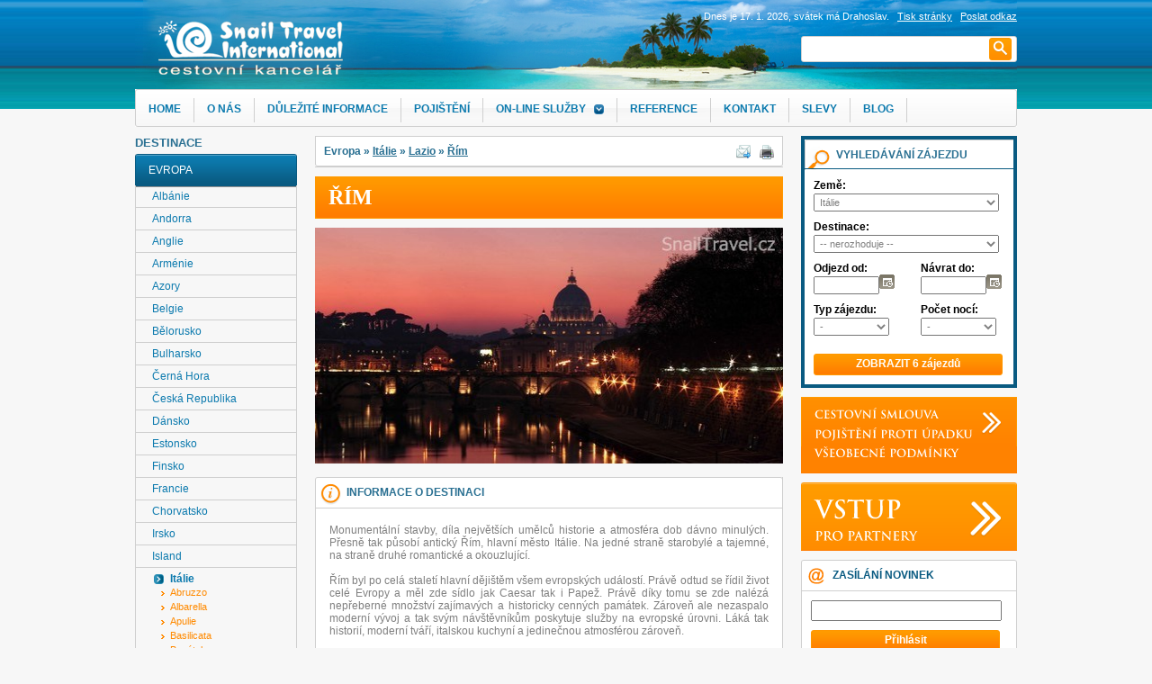

--- FILE ---
content_type: text/html; charset=utf-8
request_url: https://www.snail-travel.cz/evropa/italie/lazio/rim/
body_size: 73880
content:
<!DOCTYPE html PUBLIC "-//W3C//DTD XHTML 1.0 Transitional//EN"
     "http://www.w3.org/TR/xhtml1/DTD/xhtml1-transitional.dtd">
<html xmlns="http://www.w3.org/1999/xhtml">

<head>
    <meta http-equiv="X-UA-Compatible" content="IE=Edge" />

    <meta http-equiv="Content-Type" content="text/html; charset=utf-8" />
<title>Řím </title>

<meta name="keywords" content='Řím ' />
<meta name="description" content='Řím ' />

<meta name="robots" content='index,follow' />
<meta name="googlebot" content='index,follow' />

<link rel="stylesheet" type="text/css" href="/FileHandler.ashx?FileID=96623&amp;ReplaceRel=True&amp;TimeStamp=20120618015436" />

<link rel="stylesheet" type="text/css" href="/FileHandler.ashx?FileID=96624&amp;ReplaceRel=True&amp;TimeStamp=20171206160236" />

<link rel="stylesheet" type="text/css" href="/FileHandler.ashx?FileID=96616&amp;ReplaceRel=True&amp;TimeStamp=20171206091213" />

<link rel="stylesheet" type="text/css" href="/FileHandler.ashx?FileID=96626&amp;ReplaceRel=True&amp;TimeStamp=20140714102134" />

<link rel="stylesheet" type="text/css" href="/FileHandler.ashx?FileID=145154&amp;ReplaceRel=True&amp;TimeStamp=20130320134304" />

<link rel="stylesheet" type="text/css" href="/Galleries/Slimbox/slimbox2.css?ts=132182210580000000" />

<link rel="stylesheet" type="text/css" href="/styles/calendar.css?ts=132182210580000000" />
<style type="text/css">
.destination-tree li.opened > .plus, .destination-tree li.closed > .minus, .destination-tree li.closed > ul { display: none; }
</style>    
    
<script type="text/javascript" src="/scripts/jquery.min.js?ts=132182210580000000"></script>
<script type="text/javascript" src="/Galleries/Slimbox/slimbox2.js?ts=132182210580000000"></script>    
    <script src='/Javascript/Calendar/Calendar.js?revision=132182210580000000' type='text/javascript'></script>
<script src='/Javascript/Calendar/Calendar-Lang.js?revision=132182210580000000' type='text/javascript'></script>
<script src='/Javascript/Calendar/Calendar-Setup.js?revision=132182210580000000' type='text/javascript'></script>


    <!-- Lime Talk Live Chat start -->
<script type="text/javascript"> (function() { var limetalkChat = document.createElement('script'); limetalkChat.type = 'text/javascript'; limetalkChat.async = true; limetalkChat.src = '//www.limetalk.com/livechat/af39d6c5981075a93df6c4be086d4ae2'; document.getElementsByTagName("head")[0].appendChild(limetalkChat); })(); </script> <!-- Lime Talk Live Chat end -->


  
  <!-- Facebook Pixel Code -->
  <script>
  !function(f,b,e,v,n,t,s){if(f.fbq)return;n=f.fbq=function(){n.callMethod?
  n.callMethod.apply(n,arguments):n.queue.push(arguments)};if(!f._fbq)f._fbq=n;
  n.push=n;n.loaded=!0;n.version='2.0';n.queue=[];t=b.createElement(e);t.async=!0;
  t.src=v;s=b.getElementsByTagName(e)[0];s.parentNode.insertBefore(t,s)}(window,
  document,'script','https://connect.facebook.net/en_US/fbevents.js');
  fbq('init', '707318706131508'); // Insert your pixel ID here.
  fbq('track', 'PageView');


   
   

    
        

  </script>
  <noscript><img height="1" width="1" style="display:none"
  src="https://www.facebook.com/tr?id=707318706131508&ev=PageView&noscript=1"
  /></noscript>
  <!-- DO NOT MODIFY -->
  <!-- End Facebook Pixel Code -->


    

</head>
<body id="HtmlBody">
    
    
    
    <form name="MainForm" method="post" action="/evropa/italie/lazio/rim/" id="MainForm">
<div class="aspNetHidden">
<input type="hidden" name="__EVENTTARGET" id="__EVENTTARGET" value="" />
<input type="hidden" name="__EVENTARGUMENT" id="__EVENTARGUMENT" value="" />
<input type="hidden" name="__LASTFOCUS" id="__LASTFOCUS" value="" />
<input type="hidden" name="__VIEWSTATE" id="__VIEWSTATE" value="VceTLZ98F6ncpxYfM24BssWAEo0yhymOiZB8k3PWI4HoM2BvdKOye2A6tVt7UI3sfM6Ph6yYU1YKaITg+qf+iWz8886VVYJeFZiV+Oap1XhcYDhB1XGTkGy+sQ3QeASKTtYLdlGtUbnqat3nAjy4GZZOGc//VryCdj+cZpsjX47iFym3l/9fVIQ2EwEqyDK9TxawKHaW5zk9ic1VWK/536Lm6UzfVdzPGNIgGCxX0FR+oGwHr/iBFCyRMs5mE/GtWlK45wlHBdhQG8m6uPik+hOvoc1SUsC17hsCYVInwITHF41hZFfipUjCPHDzKIoFzaQzlq3VRr8ahrWUIh8/bLp5Z5Pn+nAXekd1ZVIMOpnCSWCGbIvbCGaeyEkiXdbZUdjcBq5q1cxffrDzkyTqaw6Ztk81Bb3yhuJLUbX2rCR17/UqTTrWm/rN68F4lkUKuQdv2mfkLj2JzR3QUvhP13xsGXiiDmdco8t3dASzaYloE+jKHjujM+0ugA95L7IU/nMI8C7IcWeWC6jR1i4qcwhF99TmEFVEe00pJJ32jdJmkNoK/yxDhacxnnW3f2Ddw69xXVTT+t+sJR3/ERxt9tDCMwxlwp+1MOmfzsM/cw5Nn4tbsw2Kx2VYQS+u01wSIBI+O84iHNqONW2N7G1nVTgVX9lAphMPP2ul5Qw2Q0A/uQZe8oXxmm9aaS8JMm4DFIylW2qFW8v0+xOkaoHQrIE/p0mZzau3U+fO9i6SPDWM3I9ejohr7/tbOlYQQfUf6X1Yf4TPuBJnU7zOZ1ERu0yg2wvcHLreJHirz5jsNO7TSCsvEDXypM2CJDQ6QJx0pBzFZY9y+j8HcU4z2DDH4odF27lo2s2T0wBq+n+7HfRlEX2gGEfQCIH5GD+oiqrf0A20/IJpRgWiT7tMSQZFN92/3KKVY3jDHD9ypjd/B8pu79aqf/zPaxcFV/JI1AwYiy1HWUK405WOz7yKLnhTJjVlTfZL1VMY7YBz8/9uczSYakGWjikUM+FUXXMSmpOg9npbk/83xeRX0VA5ssJ2/HPU0XxFfBxuK9FK++05+fM2IoIEo/KasoQcDg1oHRzS+AARJbzSqQYS3J4TopRNg0ADVa6M7XOgbV7oRgqtxi+aCpZS5YMF+SOfqfCo7A+XKy2RFKV2oHZAmcXS0NnSbtkXCvOLlBi6T5s24TUtm5lCV09457zCFbBoqTVLpUyGTgYz0FbGKGXQQdfw56CdCLmqtCFuqVKMWg/qAnzNLOGyR36YYCvgtP3ZkVFP8Pr7K5z+VfLA7NIRFfhRdKTrQt3LfexuxU6UhQup8ED72HdtaBG3z2/I++K+QzuAR+yhsuccUofSucF12n6wKaZ7T06BnIo6sq68wdponqGPkHdwhvGIS/In46NLmjo6MD9L+Y4ZQpCqatYg2bdrxIN1WMlIOJY/38Cu2vrjbXj41bpBQIQJGgJCO28C1/18Ngs7KfIl1lP1q9e+3Ro2s+0pA7kzBqeb7yacbwAg1V09E32bALTRlZoHMJpRF3Uyws5C1kUa2Tk5Lko6mucwXxBFcTFVSHVcENdCd+hZqx+glFR0NRKeCBTLEfhXp/tbFI5mpqwL8aXT8fjd+eKT+AssH8n34XN/Dd4qG85JR41/wDWiYCN6cyFL0WwyxRECMzUL7dgN3Zk7i9n3hHMt+B9PBUyrkg90iHFPRWfH1db51UcHVV1VvBY6vGCnRO7JR/vp1MYupvr3GIYpVFSK9WxnjlB8kqDmS2nE1GvRONib9rdOSON2qWh6PlJ8PXaKpJD9gaNIq3/2ZYdtCV8D9CSD3dSzEu5ib2LrfCWMSO58JDJTqUQ9uVqJ5UzW0ZOtVeBMy9BmKnYcATqd5dNvOCU0Qi1Jl1L42gDpq6AoO4EMHSbrlU7VEhDHN1HKUXhUgdvU2GZ5mnJO277YIhS/3f5SfGlcC/IWE650s56/lKaZrNKd78p5/7jISACtKMNEIR0z1DWs7ghhhRTj3NkzLqE3K7dCESbQDH1eRVJKOE1FVf5HjV4Ze7+aT/GxDCeK/NFSHyqzvlKNEYzDdjU2JagIBWJTMH828ge+LrfZQY/5syY7FV+bhi6qR3soD1ve9+Ll4GhdvimzXEkN9LN0REzVaRv+9MN8FtBCg1cM4GuKYZgqoFy8VYQo7PLl8EHNi7/GBYPvMsZA2/zUThNMBti9VzyfFVnMsS1dq8UL+8i1zRsNr8Y/5oEN4KAjdogOV/654RWVvZFSD9tiYezutieR5AinD+vJ2pSF6K6Jh7Cs5IFBqjsVmfvmGD4mc0aoDdKTaK31tr95VYENDXD1ajY9mOWaB7b3ogCtvqYRR7g8adE0SR8XL/+TikxmS8dK+V2zqEFD1OQcgbKHaBLNdxLGS/IHGAZyGct+95vrjhZfeRIqzhmOg2maVZGyNpEwnO5dw4Q1lYJfbwZvW9rCRhGeH8QyUg1GaYU7/M/7lQzQrb5mMMYLXTE/hlbLczt3VivnW1QToVgD1OuBmtGZ68D9RzMVqJ1PDhxSF5RHKhAOKgYrXhJd/8Tcpo8o3pPKtD6zWliIuZKp4wSWQ/xUv1BtqjDiPYajD7/XETRdV6/p+IrI2FnRerd8OYpSjkbGY4lZlQWamjTy18wJVIFdCFXXGWwOg/JsjN34e6aLrnCjK3tUf3XdRYd92Rt3UNUEmmhcDuN0aRHsbuq9KYne+IJsYUcVtHUqIH9GeF9NDKN/5jboWS5unmlfHmzmBcR4mIwyKO8lCzw5zJLy+iG2H1YusaNq+8u89AegJpaic9ZE05jEeVCSUex4vbZGmV/4d92LQ1x4HgTC1/3AT3aP9beMLpKFPkYJVHxUYWuCwnjuxhBi4mYvIv2nQN67JmhYD1tZNrRwNCZ7OU3gp6Sqe4/uFvEAHPCFt9A+5sZ+3t7Cuyt4haPdnjYqsg361XNZ6uSq2hMr+nlrtBKQrMfkTS8DmiQabQGxM32Oz87y9ZzrM685F1dh/my8yo8MUdDf5a/3ruXnTLNWgTqK/WeXCl/jqC47vRYpNE13vnysqEQW5AyYbbhUxAJTSyjQnmXB+tr0OoU/o33h3PCFyIee+BsBc0Byjk9b9lt3J87ZjKjC53GiRdgp/0cSgdwfBF6qtBc8+0G319kFzdRTE5WDbt0Ut9648rJmaXGd+euwO5ZfSAfd8M2fQXFeFd7Z8Z4sAciz6rfdK4FThAzgJhlWdEPYGc7a5Leh6tlG5B/uYpo4y/AkcGQCqZvemJvEUyfHiJVtxVFwTQfC6Ri1UICX12epiBRL/zODlN5PQZ8wa1xcq8ovQfEJAmJ2ycZc2swUdEafwbc/UBtHztHgymu4xxxWVyKhnwHHAJSpdLh9223d9dkpfr8bzC2h2tO/lBSEzYDzghy3285E5j9K6Rk/ZRkMCJUvcJ7nBP6Ec8dPOVGXPdj8U9+ySvLy50KqQsu6VQnpnMQwNUXgj8P2y+DfdHrNhbCljS0Oornp8giw2uXXZhQtee3njqCA3RBsdqogQuXwWLLtMwGeTj0OI9dDCp1qcwKzOBmAa4f1CnVuWfwIX0wgxLCSZ0h/pu0TkHnTVJaMRniqLtnXVt7rh8Dpwd0Zdhof3fyFORfvCKilHZSL9oPv2/P16VjFKGVwWMjY6isFWKWuN6KxYAzkMtJY+JZl/A0pUFeDT7U0Rh0xCIHSc+XwqaasUKcooTN7oK/p9lguO+5Vb3ehFu6+bWwE3bidHnI/mTsaHYHsqpFWMhjsEDEUcRoWknFnyH4S10q+MtF/G0eWVAZI6tOPP4e4z0Y7/tWt4Fqv6L/stAHe7CSwARcACht3rJbUBNHGi2lyy55bBDgY9VXllwOAbGVtdgQ1ejTqJ+712YD9ioIB/hAan7c5CrFI33POx25x5OUEW4Zlv0TA6bxXhoWj7yE7ZrErltNJ+9iycg7zi4cm5U1GMNoHKcLXC7MOIGdkHAnhBRoz9GCwsGRPb398S8Ty1e8PPY3610U0SXKAO6AekDK49p1xCoav0GZrqz9QNm/+p+AlG3oYIHwVuVYpXlEQYsrSg3J1nXboogJMWBu3abJ3LIXaPJRHxdsITGzEpPC4tDXRg/DrahwNFFY5PCCZYie4PD2vyOEGCtN9GROSLKSAxrzHNXdyuWyZT+x/80zv3f1hTcMdKffDZFY11oMWGm+K1CeuM0wHDRMFOk6qrB2e7oFQsB4mqiZRWQ7JHMtCAIL60ZAYoYlKuSINEA9gb/3TrGzNTDQOzV/W9nU08qNYYkf78vreq9Y6SXc00/ATmsnTMHWaC8o7IQHgUSSPzKpqlke56LY7oDwjgTKIyxDFwP5Ld532L0fwo1g7L4No1RQQM1xhH9LnTQgJ57l7fOUA+8RsjORbiOXPSwiV34ZnlKxkRV0YmptW091DGl23RyHkMWkq89/ueXPq1+FxB+k7T/E5kZayegOp0U9loE0z7TxvEMwtMY38P1puFiRWfrrBWoVljRKNUmvrqqUu7BfATqtGOxnxQjQS16pWNnzQeb+5HDzZtOwn5TY4WxSYX9chZCfqFB9UrKu56ioXKfVeXpLh2oCmJEWOFijMlFuqEXBwt7GsMji/P0XFSlbzu82dCMNcQ0sB3zesx+0mkG8mRbeNOJUl3yYwrtOeR0Gne52qOUAdCpSdRCgbBNnpk1NdmwmP+Z5CDi7QSYAjfFsgBOZSgLJBnJIP7swfay9NOahdYt/5/B1Vuxbo72W4C53m85k/hdMDUv275tHeDxTeySKm3Yu9N3EgSZQAzIku/wwfQ2HMS6qPqX8hwKbcPbUYB+E4AjGbo+7Ieu543clkD25a43/CdOmvc/Fd+R1F4KbxnEpJX2yVxi0MB7/dsEooYETAvDi4TwH+DH8HXYtIQxqstfB5YmKl0Uh3WfHr4t6my6J4w1s+PAk7mTfjJjXwHGNPa+ZYAoOBDcrWbCCR53gODfNsCCv5/YTR5uLlu829zT5gFtHHuMy2Xvl388EsSbWgyEL0dQCBGKYbGyxX115bdciVtVtrflGW/pWPGqwUaAFMyBS3C1IrjwBwn/KDe5MvKh2EwvrPJ3CnQC9nZn51okbF5uUTn+hK6mJreWTvVSp8nWbBeZBn0jNVnlWKyBJCA3yS52yAoPPgK4ZycOlsoxmGpsFvn0rfE0e/rquRx0fMV5MIGwIpRF2/[base64]/KaIufreN2xJrdeVUD+etwtEDvW+VBYpzYyHNeokGQPyr/6f79OnHVyfVrqjMc+P4idXSjhthzQfazcY1fX75E+BQx+lm+xznkvxjDhfnt9IXEPU3EMRxN9flQNlFegwLgMCaTPXiYipRt+sC8=" />
</div>

<script type="text/javascript">
//<![CDATA[
var theForm = document.forms['MainForm'];
if (!theForm) {
    theForm = document.MainForm;
}
function __doPostBack(eventTarget, eventArgument) {
    if (!theForm.onsubmit || (theForm.onsubmit() != false)) {
        theForm.__EVENTTARGET.value = eventTarget;
        theForm.__EVENTARGUMENT.value = eventArgument;
        theForm.submit();
    }
}
//]]>
</script>


<script src="/WebResource.axd?d=pynGkmcFUV13He1Qd6_TZBP8U6ecSHxZqTUPuUDmd65HZNfY9sWnAt3J6rGViWbc06WUrbXW37NG0lMRWv9wNw2&amp;t=638901608248157332" type="text/javascript"></script>


<script src="/ScriptResource.axd?d=urUs_63d7NnIK6_11frp6-7DTu7gAJ2JZmqnOMoBuZWG6G72Y-FraPSo74Dhkkl5XBxfawKBEdIAom4Y5OFcX-wzuHt-thg13V64aNVvU9Zsk4FMNmI53R7iZM_lw7dROwPYmZm-mWtiqqSLb7QzmD9ilG4Fsir1fdAjfEKnGF_23kSY-QHPvFrRo08r5tLx0&amp;t=ffffffffdbaf2232" type="text/javascript"></script>
<script type="text/javascript">
//<![CDATA[

                function OpenCloseNode(nodeID, open)
                {
                    var node = document.getElementById(nodeID);
                    if (open)
                        node.className = node.className.replace(' closed', '') + ' opened';
                    else
                        node.className = node.className.replace(' opened', '') + ' closed';
                }
            
                function stopEvent(event) {
                    if(navigator.appName != 'Microsoft Internet Explorer') {
                        event.stopPropagation();
                        event.preventDefault();
                    } else {
                        event.cancelBubble = true;
                        event.returnValue = false;
                    }
                };

	            function MagicWareDateTimeTextBox_KeyPress(allowDate, allowTime, allowOffset, event) {
                    var tb = event.srcElement ? event.srcElement : event.target;
                    var code = (event.keyCode != 0) ? event.keyCode : event.which;
                    var ok;
                    try {
                        //copypasta: (window.CtrlDown && (code == 118 || code == 99 || code == 67 || code == 86))
                        ok = ((allowDate && allowTime && code == 32) || code == 46 || code == 13 || code == 8 || code == 37 || code == 39 || code == 16 || code == 36 || code == 35 || code == 9 || (code >= 48 && code <= 57) || (allowOffset && (code == 45 || code == 43)) || (allowDate && code == 46) || (allowTime && code == 58) );
                    } catch (ex) {
                        ok = true;
                    }
                    if(!ok) {
                        stopEvent(event);
                    }
	            };//]]>
</script>

<script src="/ScriptResource.axd?d=nv7asgRUU0tRmHNR2D6t1BuwCOFixWMxdas4j0uaPvH5LsIbFFHf3M8BRQjinmDoGAJT3g4fU6A5v0tV68w8dlwd33_jH_HhfIODyxa4ba44_oD_XLK6KyyCXj7nSbAxe6QI5Oi4SnIcfh6MdCu9zA2&amp;t=ffffffff93d1c106" type="text/javascript"></script>
<script src="/WebResource.axd?d=IGGTLPIMHsB5wWdcLoMVVxf_Fsx5Dd_oA-K4SilANxENSo6qwmEcRnXIy_sYDTKxWzMBjhOsuwsPG2a-_5953WBx4vYl1qeI5S7W44VlB1BuaxLBVCQHzjucEeZcsFXxWApTDIdaO_ORmv-eaLTMtmHNQ9QPguIRabn2jLxcej01&amp;t=637072385980000000" type="text/javascript"></script>
<script src="/ScriptResource.axd?d=x6wALODbMJK5e0eRC_p1LRYVRrX5fbp0fTBZ0EhMfAruJmf4YucXks6Gx7uWJPUK6sQMGzCoAQ7loKK_kt3NqxC5hwNwGWSI_t5oq9lj1i7HLN0AZmsoJzBYRaU_Fwq90&amp;t=397b6a7" type="text/javascript"></script>
<script src="/ScriptResource.axd?d=P5lTttoqSeZXoYRLQMIScI_iwcwLfofNui8EMbdtDu_0ZQovQpMOC8CGCmPhSQDGh8Mw0Sq8Nexqr_alpagm2HXz-xdr71CP40djU8sVH4hfvywBOKv47QGg1w0vrq6l0&amp;t=397b6a7" type="text/javascript"></script>
<script type="text/javascript">
//<![CDATA[
function WebForm_OnSubmit() {
if (typeof(ValidatorOnSubmit) == "function" && ValidatorOnSubmit() == false) return false;
return true;
}
//]]>
</script>

<div class="aspNetHidden">

	<input type="hidden" name="__VIEWSTATEGENERATOR" id="__VIEWSTATEGENERATOR" value="CA0B0334" />
</div>
        <script type="text/javascript">
//<![CDATA[
Sys.WebForms.PageRequestManager._initialize('ctl07$ctl00', 'MainForm', [], [], [], 90, '');
//]]>
</script>

        <!-- script type="text/javascript" src="/Public/snail/js/jquery-1.js"></script -->    


<script type="text/javascript" src="/Public/snail/js//jquery00.js"></script>    
<script type="text/javascript" src="/Public/snail/js/jquery01.js"></script>    
<script type="text/javascript" src="/Public/snail/js/jquery02.js"></script>    
<script type="text/javascript" src="/Public/snail/js/jquery03.js"></script>    
<script type="text/javascript" src="/Public/snail/js/jquery04.js"></script>    
<script type="text/javascript" src="/Public/snail/js/jquery-u.js"></script>


<![if !IE 9]>   
<script type="text/javascript" src="/Public/snail/js/cufon-yu.js"></script>    
<script type="text/javascript" src="/Public/snail/js/Trajan_P.js"></script>

<script type="text/javascript">

 //<![CDATA[
      
  // Cufon.replace('h1');
   // Cufon.replace('h2');
    Cufon.replace('h3 a');
  // Cufon.replace('.orangeHeader');
    Cufon.replace('.linkButton');
    
//]]>
    
</script>
<![endif]>    



<script type="text/javascript">
      
   $(document).ready(function(){


    $('.menu-top li.parent').hover(function(){
        $('.menu-top li.parent .submenuin').fadeIn(1000);
    });
    
    $('.menu-top .submenuin').mouseleave(function(){
        $('.menu-top li.parent .submenuin').fadeOut(1000);

    });
    
    $('.quicksearch input[type=text]').keypress(function (event) {
      if (event.which == 13) {
         event.preventDefault();
         $('.quicksearch input[type=submit]').click();
      }
   });
   
   $('.nws_form input[type=text]').keypress(function (event) {
      if (event.which == 13) {
         event.preventDefault();
         $('.nws_form input[type=submit]').click();
      }
   });
   

});

 
    </script> 

<div class="main_container">
<!-- hlavni kontejner obsahu-->
  <div class="main_content">
  <div class="cols">
      
  <div class="center_container_slim"> <!-- Prostredek //-->
      
    <div class="contentIn">
        
<div id="drobky">
  <a href="javascript:window.print()" class="drobky_img">
    <img src="/Public/snail/img/print.png" alt="" />
  </a>
  <a href="https://www.snail-travel.cz/contact-form/" class="drobky_img">
    <img src="/Public/snail/img/send.png" alt="" />
  </a>

  <p>


    
      Evropa
       <span> &raquo; </span>
      <a href="https://www.snail-travel.cz/evropa/italie/">It&#225;lie</a>
       <span> &raquo; </span>
      <a href="https://www.snail-travel.cz/evropa/italie/lazio/">Lazio</a>
       <span> &raquo; </span>
      <a href="https://www.snail-travel.cz/evropa/italie/lazio/rim/">Ř&#237;m</a>
      
      <a href="https://www.snail-travel.cz/evropa/italie/lazio/rim/"></a>
    



  </p>
</div>

<h1>
  Řím

</h1>

<!-- UrlParametersTranslation="DestinationLevel2ID=>@ProductID" //-->

<div class="hotel_img">
  <div>
            <div class="img img_0">
                <img class='image_106653' src='/FileHandler.ashx?FileID=106653&amp;FormatID=5&amp;TimeStamp=20120618070958' alt='Ř&#237;m - ' title='Ř&#237;m - ' width='512' height='262' />
            </div>
            </div><div class="clr clear_0"></div>


</div>

<div class="hotel_info hotel_info_txt" id="HotelInfo">
<div class="hotel_info_header"><p>INFORMACE O DESTINACI</p></div>
<div class="destinace_info text ">
    <div class="destinace_info_in ">
        <div class="description popis-1">  <p>Monumentální stavby, díla největších umělců historie a atmosféra dob dávno minulých. Přesně tak působí antický Řím, hlavní město Itálie. Na jedné straně starobylé a tajemné, na straně druhé romantické a okouzlující.<br /><br />Řím byl po celá staletí hlavní dějištěm všem evropských událostí. Právě odtud se řídil život celé Evropy a měl zde sídlo jak Caesar tak i Papež. Právě díky tomu se zde nalézá nepřeberné množství zajímavých a historicky cenných památek. Zároveň ale nezaspalo moderní vývoj a tak svým návštěvníkům poskytuje služby na evropské úrovni. Láká tak historií, moderní tváří, italskou kuchyní a jedinečnou atmosférou zároveň.
  </p></div>
 </div>
</div>
<div class="lm_footer fl_none hotel_info_footer">
<a class="txtShow" href="#HotelInfo" >Zobrazit všechny informace</a>
<a class="txtHide" href="#HotelInfo" >Skrýt všechny informace</a>
             
             

</div>
</div>


<script src="/Public/snail/js/infoHidder.js" type="text/javascript"></script>  <!-- informace o destinaci -->


<!-- specialni pozadavek na vlozeni vypisu produktu na strance golf-po-cely-rok //-->


  <!-- prvni level destinace -->



<div class="hotel_info gallery_images">
     <div class="hotel_info_header">
       <p>Fotogalerie</p>
     </div>
     <div class="hotel_foto gallery_spc">
         
                <div class="image-detail">
                    <a id="imageBigAGallery_64357_0" href="#" onclick="$('#imGallery_64357_00').click(); return false;">
                        <img id="imageBigIGallery_64357_0" src="/FileHandler.ashx?FileID=107060&amp;FormatID=6&amp;TimeStamp=20120618070652" alt="" title="" />
                    </a>
                </div>
                
<div class="image-list"><div class="left-arrow" onmouseover="rollStartGallery_64357_0(0);" onmouseout="rollStopGallery_64357_0();"><span>&lt;</span></div><div id="coverGallery_64357_0" class="cover" ><a id="imGallery_64357_00" href="/FileHandler.ashx?FileID=107060&amp;FormatID=6&amp;TimeStamp=20120618070652" rel="lightbox[Gallery_64357_0]" title="">
                        <img class='image_107060' src='/FileHandler.ashx?FileID=107060&amp;FormatID=1&amp;TimeStamp=20120618070652' alt='' title='' width='115' height='86' onmouseover="setSlimboxImageGallery_64357_0(this);" /></a>
<a id="imGallery_64357_01" href="/FileHandler.ashx?FileID=107061&amp;FormatID=6&amp;TimeStamp=20120618070708" rel="lightbox[Gallery_64357_0]" title="">
                        <img class='image_107061' src='/FileHandler.ashx?FileID=107061&amp;FormatID=1&amp;TimeStamp=20120618070708' alt='' title='' width='115' height='86' onmouseover="setSlimboxImageGallery_64357_0(this);" /></a>
<a id="imGallery_64357_02" href="/FileHandler.ashx?FileID=107062&amp;FormatID=6&amp;TimeStamp=20120618070710" rel="lightbox[Gallery_64357_0]" title="">
                        <img class='image_107062' src='/FileHandler.ashx?FileID=107062&amp;FormatID=1&amp;TimeStamp=20120618070710' alt='' title='' width='115' height='86' onmouseover="setSlimboxImageGallery_64357_0(this);" /></a>
<a id="imGallery_64357_03" href="/FileHandler.ashx?FileID=107063&amp;FormatID=6&amp;TimeStamp=20120618070712" rel="lightbox[Gallery_64357_0]" title="">
                        <img class='image_107063' src='/FileHandler.ashx?FileID=107063&amp;FormatID=1&amp;TimeStamp=20120618070712' alt='' title='' width='115' height='86' onmouseover="setSlimboxImageGallery_64357_0(this);" /></a>
<a id="imGallery_64357_04" href="/FileHandler.ashx?FileID=107064&amp;FormatID=6&amp;TimeStamp=20120618070714" rel="lightbox[Gallery_64357_0]" title="">
                        <img class='image_107064' src='/FileHandler.ashx?FileID=107064&amp;FormatID=1&amp;TimeStamp=20120618070714' alt='' title='' width='115' height='86' onmouseover="setSlimboxImageGallery_64357_0(this);" /></a>
<a id="imGallery_64357_05" href="/FileHandler.ashx?FileID=107065&amp;FormatID=6&amp;TimeStamp=20120618070714" rel="lightbox[Gallery_64357_0]" title="">
                        <img class='image_107065' src='/FileHandler.ashx?FileID=107065&amp;FormatID=1&amp;TimeStamp=20120618070714' alt='' title='' width='115' height='86' onmouseover="setSlimboxImageGallery_64357_0(this);" /></a>
<a id="imGallery_64357_06" href="/FileHandler.ashx?FileID=107066&amp;FormatID=6&amp;TimeStamp=20120618070814" rel="lightbox[Gallery_64357_0]" title="">
                        <img class='image_107066' src='/FileHandler.ashx?FileID=107066&amp;FormatID=1&amp;TimeStamp=20120618070814' alt='' title='' width='115' height='86' onmouseover="setSlimboxImageGallery_64357_0(this);" /></a>
<a id="imGallery_64357_07" href="/FileHandler.ashx?FileID=107067&amp;FormatID=6&amp;TimeStamp=20120618070958" rel="lightbox[Gallery_64357_0]" title="">
                        <img class='image_107067' src='/FileHandler.ashx?FileID=107067&amp;FormatID=1&amp;TimeStamp=20120618070958' alt='' title='' width='115' height='86' onmouseover="setSlimboxImageGallery_64357_0(this);" /></a>
<a id="imGallery_64357_08" href="/FileHandler.ashx?FileID=107068&amp;FormatID=6&amp;TimeStamp=20120618071118" rel="lightbox[Gallery_64357_0]" title="">
                        <img class='image_107068' src='/FileHandler.ashx?FileID=107068&amp;FormatID=1&amp;TimeStamp=20120618071118' alt='' title='' width='115' height='86' onmouseover="setSlimboxImageGallery_64357_0(this);" /></a>
<a id="imGallery_64357_09" href="/FileHandler.ashx?FileID=107069&amp;FormatID=6&amp;TimeStamp=20120618071148" rel="lightbox[Gallery_64357_0]" title="">
                        <img class='image_107069' src='/FileHandler.ashx?FileID=107069&amp;FormatID=1&amp;TimeStamp=20120618071148' alt='' title='' width='115' height='86' onmouseover="setSlimboxImageGallery_64357_0(this);" /></a>
<a id="imGallery_64357_010" href="/FileHandler.ashx?FileID=107070&amp;FormatID=6&amp;TimeStamp=20120618071148" rel="lightbox[Gallery_64357_0]" title="">
                        <img class='image_107070' src='/FileHandler.ashx?FileID=107070&amp;FormatID=1&amp;TimeStamp=20120618071148' alt='' title='' width='115' height='86' onmouseover="setSlimboxImageGallery_64357_0(this);" /></a>
<a id="imGallery_64357_011" href="/FileHandler.ashx?FileID=107071&amp;FormatID=6&amp;TimeStamp=20120618071148" rel="lightbox[Gallery_64357_0]" title="">
                        <img class='image_107071' src='/FileHandler.ashx?FileID=107071&amp;FormatID=1&amp;TimeStamp=20120618071148' alt='' title='' width='115' height='86' onmouseover="setSlimboxImageGallery_64357_0(this);" /></a>
<a id="imGallery_64357_012" href="/FileHandler.ashx?FileID=107072&amp;FormatID=6&amp;TimeStamp=20120618071150" rel="lightbox[Gallery_64357_0]" title="">
                        <img class='image_107072' src='/FileHandler.ashx?FileID=107072&amp;FormatID=1&amp;TimeStamp=20120618071150' alt='' title='' width='115' height='86' onmouseover="setSlimboxImageGallery_64357_0(this);" /></a>
<a id="imGallery_64357_013" href="/FileHandler.ashx?FileID=107073&amp;FormatID=6&amp;TimeStamp=20120618071234" rel="lightbox[Gallery_64357_0]" title="">
                        <img class='image_107073' src='/FileHandler.ashx?FileID=107073&amp;FormatID=1&amp;TimeStamp=20120618071234' alt='' title='' width='115' height='86' onmouseover="setSlimboxImageGallery_64357_0(this);" /></a>
<a id="imGallery_64357_014" href="/FileHandler.ashx?FileID=107074&amp;FormatID=6&amp;TimeStamp=20120618071238" rel="lightbox[Gallery_64357_0]" title="">
                        <img class='image_107074' src='/FileHandler.ashx?FileID=107074&amp;FormatID=1&amp;TimeStamp=20120618071238' alt='' title='' width='115' height='86' onmouseover="setSlimboxImageGallery_64357_0(this);" /></a>
</div><div class="right-arrow" onmouseover="rollStartGallery_64357_0(1);" onmouseout="rollStopGallery_64357_0();"><span>&gt;</span></div></div>


                    <script type="text/javascript">
                        //<![CDATA[
var detailImages_Gallery_64357_0 = new Array();
detailImages_Gallery_64357_0['image_107060'] = new Array();detailImages_Gallery_64357_0['image_107060'].detailSrc = '/FileHandler.ashx?FileID=107060&FormatID=6&TimeStamp=20120618070652';
detailImages_Gallery_64357_0['image_107061'] = new Array();detailImages_Gallery_64357_0['image_107061'].detailSrc = '/FileHandler.ashx?FileID=107061&FormatID=6&TimeStamp=20120618070708';
detailImages_Gallery_64357_0['image_107062'] = new Array();detailImages_Gallery_64357_0['image_107062'].detailSrc = '/FileHandler.ashx?FileID=107062&FormatID=6&TimeStamp=20120618070710';
detailImages_Gallery_64357_0['image_107063'] = new Array();detailImages_Gallery_64357_0['image_107063'].detailSrc = '/FileHandler.ashx?FileID=107063&FormatID=6&TimeStamp=20120618070712';
detailImages_Gallery_64357_0['image_107064'] = new Array();detailImages_Gallery_64357_0['image_107064'].detailSrc = '/FileHandler.ashx?FileID=107064&FormatID=6&TimeStamp=20120618070714';
detailImages_Gallery_64357_0['image_107065'] = new Array();detailImages_Gallery_64357_0['image_107065'].detailSrc = '/FileHandler.ashx?FileID=107065&FormatID=6&TimeStamp=20120618070714';
detailImages_Gallery_64357_0['image_107066'] = new Array();detailImages_Gallery_64357_0['image_107066'].detailSrc = '/FileHandler.ashx?FileID=107066&FormatID=6&TimeStamp=20120618070814';
detailImages_Gallery_64357_0['image_107067'] = new Array();detailImages_Gallery_64357_0['image_107067'].detailSrc = '/FileHandler.ashx?FileID=107067&FormatID=6&TimeStamp=20120618070958';
detailImages_Gallery_64357_0['image_107068'] = new Array();detailImages_Gallery_64357_0['image_107068'].detailSrc = '/FileHandler.ashx?FileID=107068&FormatID=6&TimeStamp=20120618071118';
detailImages_Gallery_64357_0['image_107069'] = new Array();detailImages_Gallery_64357_0['image_107069'].detailSrc = '/FileHandler.ashx?FileID=107069&FormatID=6&TimeStamp=20120618071148';
detailImages_Gallery_64357_0['image_107070'] = new Array();detailImages_Gallery_64357_0['image_107070'].detailSrc = '/FileHandler.ashx?FileID=107070&FormatID=6&TimeStamp=20120618071148';
detailImages_Gallery_64357_0['image_107071'] = new Array();detailImages_Gallery_64357_0['image_107071'].detailSrc = '/FileHandler.ashx?FileID=107071&FormatID=6&TimeStamp=20120618071148';
detailImages_Gallery_64357_0['image_107072'] = new Array();detailImages_Gallery_64357_0['image_107072'].detailSrc = '/FileHandler.ashx?FileID=107072&FormatID=6&TimeStamp=20120618071150';
detailImages_Gallery_64357_0['image_107073'] = new Array();detailImages_Gallery_64357_0['image_107073'].detailSrc = '/FileHandler.ashx?FileID=107073&FormatID=6&TimeStamp=20120618071234';
detailImages_Gallery_64357_0['image_107074'] = new Array();detailImages_Gallery_64357_0['image_107074'].detailSrc = '/FileHandler.ashx?FileID=107074&FormatID=6&TimeStamp=20120618071238';
if (!/android|iphone|ipod|series60|symbian|windows ce|blackberry/i.test(navigator.userAgent)) {
jQuery(function ($) {
$("a[rel='lightbox[Gallery_64357_0]']").slimbox(
{counterText: 'Image {x} of {y}'}
, null, function (el) { return (this == el) || ((this.rel.length > 8) && (this.rel == el.rel)); });
});
}

                    function setSlimboxImageGallery_64357_0(obj) {
                        var img = document.getElementById('imageBigIGallery_64357_0');
                        var a = document.getElementById('imageBigAGallery_64357_0')

                        var detailImagesArray = detailImages_Gallery_64357_0;
                        if (detailImagesArray != null && detailImagesArray[obj.className].detailSrc != null)
                            img.src = detailImagesArray[obj.className].detailSrc;
                        else
                            img.src = obj.src;
                        img.alt = obj.alt;
                        img.title = obj.title;
                        a.onclick = function(e) { $('#' + obj.parentNode.id).click(); stopEventGallery_64357_0(e); return false; }
                    }

                    function stopEventGallery_64357_0(event) {
                        if (typeof(event) != "undefined" && event != null) {
                            if (event.stopPropagation) event.stopPropagation();
                            if (event.preventDefault) event.preventDefault();
                            event.cancelBubble = true;
                            event.returnValue = false;
                        }
                    }
                    var timerGallery_64357_0;
                    function rollStopGallery_64357_0() { window.clearInterval(timerGallery_64357_0); }
                    function rollStartGallery_64357_0(i) { timerGallery_64357_0 = window.setInterval("rollObjGallery_64357_0(" + i + ")", 10); }
                    function rollObjGallery_64357_0(i) { document.getElementById('coverGallery_64357_0').scrollLeft += i == '0' ? -10 : 10; }
                        //]]>
                    </script>

     </div>
     <div class="gallery-footer">
      <a class="linkShow" href="javascript:">Zobrazit všechny fotky</a>
      <a class="linkHide" href="javascript:">Skrýt fotky</a>
    </div>
</div>

<div class="last_minute" id="tours">
   <div class="last_minute_header"><p>Výpis zájezdů</p></div>
   
  <div class="nicNenalezeno">
Vámi zadaným kritériím neodpovídá žádný záznam.
</div>
<div class="lm_footer"></div>
 
   
   <!-- =========== produkty bez cen ======= //-->
   <!-- ========== vyjimka pro nekombinacni produkty
           jde jedine productfacilitycategory ======= //-->

<div class="innerTours">
 <div class="last_minute_item" >

  <div class="lm_img">
   <!-- mmw:Image PictureFormat="2" NextPageID="180" Parameters="ProductID,DestinationLevel3ID>DestinationID" 
       CopyParameters="True" Condition="DestinationLevel3ID!=null" //-->



 <a href='#' >

    <img id='image_233092_64359' src='https://www.snail-travel.cz/FileHandler.ashx?FileID=233092&amp;FormatID=2&amp;TimeStamp=20180119154812' alt='PARK HOTEL VILLA TUSCOLANA - ' width='80' height='62' />





    <!-- mmw:Gallery GalleryType="Simple" SourceType="MainProductAndAccommodation" FromIndex="0" ToIndex="1"
 ImageFormatID="2" Alt="{ProductName} - {DestinationName}" sourcefieldtype="ProductID"  //-->
  
 </a>




  </div>


  <div class="lm_content">
    <h5>
      <a href="https://www.snail-travel.cz/golf-italie/park-hotel-villa-tuscolana-golf/" >PARK HOTEL VILLA TUSCOLANA - golf</a> 
     
    
      
      
      
      
      





    </h5>


    <div class="tour_description tour_breadcrumbs">

     GOLF ITÁLIE
      
          
     
     

         
     

    </div>



    <div class="tour_description">
      Pobytový zájezd
      <!-- mmw:Field Type="FacilityType" FormatString="{0} ~ " //--> 

    <!-- mmw:Field Type="DietType" //-->
     </div>



	


  </div>


    <span class="img_detail">
	<a href="https://www.snail-travel.cz/golf-italie/park-hotel-villa-tuscolana-golf/" >.</a>
    </span>



<div class="clear"></div>
</div><div class="last_minute_item" >

  <div class="lm_img">
   <!-- mmw:Image PictureFormat="2" NextPageID="180" Parameters="ProductID,DestinationLevel3ID>DestinationID" 
       CopyParameters="True" Condition="DestinationLevel3ID!=null" //-->



 <a href='#' >

    <img id='image_200529_64359_1' src='https://www.snail-travel.cz/FileHandler.ashx?FileID=200529&amp;FormatID=2&amp;TimeStamp=20160615142258' alt='SHERATON PARCO DE&#180;MEDICI ROME - ' width='80' height='62' />





    <!-- mmw:Gallery GalleryType="Simple" SourceType="MainProductAndAccommodation" FromIndex="0" ToIndex="1"
 ImageFormatID="2" Alt="{ProductName} - {DestinationName}" sourcefieldtype="ProductID"  //-->
  
 </a>




  </div>


  <div class="lm_content">
    <h5>
      <a href="https://www.snail-travel.cz/golf-italie/sheraton-golf-parco-de-medici-resort/" >SHERATON GOLF PARCO DE MEDICI & RESORT</a> 
     
    
      
      
      
      ****
      





    </h5>


    <div class="tour_description tour_breadcrumbs">

     GOLF ITÁLIE
      
          
     
     

         
     

    </div>



    <div class="tour_description">
      Pobytový zájezd
      <!-- mmw:Field Type="FacilityType" FormatString="{0} ~ " //--> 

    <!-- mmw:Field Type="DietType" //-->
     </div>



	


  </div>


    <span class="img_detail">
	<a href="https://www.snail-travel.cz/golf-italie/sheraton-golf-parco-de-medici-resort/" >.</a>
    </span>



<div class="clear"></div>
</div><div class="last_minute_item" >

  <div class="lm_img">
   <!-- mmw:Image PictureFormat="2" NextPageID="180" Parameters="ProductID,DestinationLevel3ID>DestinationID" 
       CopyParameters="True" Condition="DestinationLevel3ID!=null" //-->



 <a href='https://www.snail-travel.cz/italie/lazio/castelgandolfo-golf-resort-golf/' >

    <img id='image_99278_64359_2' src='https://www.snail-travel.cz/FileHandler.ashx?FileID=99278&amp;FormatID=2&amp;TimeStamp=20120618081602' alt='CASTELGANDOLFO GOLF RESORT - ' width='80' height='62' />





    <!-- mmw:Gallery GalleryType="Simple" SourceType="MainProductAndAccommodation" FromIndex="0" ToIndex="1"
 ImageFormatID="2" Alt="{ProductName} - {DestinationName}" sourcefieldtype="ProductID"  //-->
  
 </a>




  </div>


  <div class="lm_content">
    <h5>
      <a href="https://www.snail-travel.cz/italie/lazio/castelgandolfo-golf-resort-golf/" >CASTELGANDOLFO GOLF RESORT - golf</a> 
     
    
      
      
      
      ****
      





    </h5>


    <div class="tour_description tour_breadcrumbs">

     Itálie
      
         <span>&raquo;</span> 
     
     Lazio

        <span>&raquo;</span> 
     Řím

    </div>



    <div class="tour_description">
      Pobytový zájezd
      <!-- mmw:Field Type="FacilityType" FormatString="{0} ~ " //--> 

    <!-- mmw:Field Type="DietType" //-->
     </div>



	


  </div>


    <span class="img_detail">
	<a href="https://www.snail-travel.cz/italie/lazio/castelgandolfo-golf-resort-golf/" >.</a>
    </span>



<div class="clear"></div>
</div><div class="last_minute_item" >

  <div class="lm_img">
   <!-- mmw:Image PictureFormat="2" NextPageID="180" Parameters="ProductID,DestinationLevel3ID>DestinationID" 
       CopyParameters="True" Condition="DestinationLevel3ID!=null" //-->



 <a href='https://www.snail-travel.cz/italie/lazio/sheraton-parco-demedici-rome/' >

    <img id='image_200529_64359_3' src='https://www.snail-travel.cz/FileHandler.ashx?FileID=200529&amp;FormatID=2&amp;TimeStamp=20160615142258' alt='SHERATON PARCO DE&#180;MEDICI ROME - ' width='80' height='62' />





    <!-- mmw:Gallery GalleryType="Simple" SourceType="MainProductAndAccommodation" FromIndex="0" ToIndex="1"
 ImageFormatID="2" Alt="{ProductName} - {DestinationName}" sourcefieldtype="ProductID"  //-->
  
 </a>




  </div>


  <div class="lm_content">
    <h5>
      <a href="https://www.snail-travel.cz/italie/lazio/sheraton-parco-demedici-rome/" >SHERATON PARCO DE´MEDICI ROME</a> 
     
    
      
      
      
      ****
      





    </h5>


    <div class="tour_description tour_breadcrumbs">

     Itálie
      
         <span>&raquo;</span> 
     
     Lazio

        <span>&raquo;</span> 
     Řím

    </div>



    <div class="tour_description">
      Pobytový zájezd
      <!-- mmw:Field Type="FacilityType" FormatString="{0} ~ " //--> 

    <!-- mmw:Field Type="DietType" //-->
     </div>



	


  </div>


    <span class="img_detail">
	<a href="https://www.snail-travel.cz/italie/lazio/sheraton-parco-demedici-rome/" >.</a>
    </span>



<div class="clear"></div>
</div><div class="last_minute_item" >

  <div class="lm_img">
   <!-- mmw:Image PictureFormat="2" NextPageID="180" Parameters="ProductID,DestinationLevel3ID>DestinationID" 
       CopyParameters="True" Condition="DestinationLevel3ID!=null" //-->



 <a href='https://www.snail-travel.cz/italie/lazio/grand-hotel-fleming/' >

    <img id='image_200560_64359_4' src='https://www.snail-travel.cz/FileHandler.ashx?FileID=200560&amp;FormatID=2&amp;TimeStamp=20151021145046' alt='GRAND HOTEL FLEMING - ' width='80' height='62' />





    <!-- mmw:Gallery GalleryType="Simple" SourceType="MainProductAndAccommodation" FromIndex="0" ToIndex="1"
 ImageFormatID="2" Alt="{ProductName} - {DestinationName}" sourcefieldtype="ProductID"  //-->
  
 </a>




  </div>


  <div class="lm_content">
    <h5>
      <a href="https://www.snail-travel.cz/italie/lazio/grand-hotel-fleming/" >GRAND HOTEL FLEMING</a> 
     
    
      
      
      
      ****
      





    </h5>


    <div class="tour_description tour_breadcrumbs">

     Itálie
      
         <span>&raquo;</span> 
     
     Lazio

        <span>&raquo;</span> 
     Řím

    </div>



    <div class="tour_description">
      Pobytový zájezd
      <!-- mmw:Field Type="FacilityType" FormatString="{0} ~ " //--> 

    <!-- mmw:Field Type="DietType" //-->
     </div>



	


  </div>


    <span class="img_detail">
	<a href="https://www.snail-travel.cz/italie/lazio/grand-hotel-fleming/" >.</a>
    </span>



<div class="clear"></div>
</div><div class="last_minute_item" >

  <div class="lm_img">
   <!-- mmw:Image PictureFormat="2" NextPageID="180" Parameters="ProductID,DestinationLevel3ID>DestinationID" 
       CopyParameters="True" Condition="DestinationLevel3ID!=null" //-->



 <a href='#' >

    


    <!-- mmw:Gallery GalleryType="Simple" SourceType="MainProductAndAccommodation" FromIndex="0" ToIndex="1"
 ImageFormatID="2" Alt="{ProductName} - {DestinationName}" sourcefieldtype="ProductID"  //-->
  
 </a>




  </div>


  <div class="lm_content">
    <h5>
      <a href="https://www.snail-travel.cz/golf-italie/hotel-capannelle-appia-antica-golf/" >HOTEL CAPANNELLE APPIA ANTICA - golf</a> 
     
    
      
      
      
      ****
      





    </h5>


    <div class="tour_description tour_breadcrumbs">

     GOLF ITÁLIE
      
          
     
     

         
     

    </div>



    <div class="tour_description">
      Pobytový zájezd
      <!-- mmw:Field Type="FacilityType" FormatString="{0} ~ " //--> 

    <!-- mmw:Field Type="DietType" //-->
     </div>



	


  </div>


    <span class="img_detail">
	<a href="https://www.snail-travel.cz/golf-italie/hotel-capannelle-appia-antica-golf/" >.</a>
    </span>



<div class="clear"></div>
</div>  

 <div class="lm_footer">
  <!-- strankovani-->
  <div class="pagination"></div>
 </div>

</div>
 
 
<div class="nicNenalezeno">
Vámi zadaným kritériím neodpovídá žádný záznam.
</div>
<div class="lm_footer"></div>
 
     

<div class="clear"></div>


</div>

<script src="/Public/snail/js/galleryHidder.js" type="text/javascript"></script>

<!--  //-->

<!-- 2.- n. level destinace -->

<script type="text/javascript">
  //<![CDATA[

  $('.last_minute_item:odd').addClass('odd');

  //---------------


  //]]>
</script>

    </div> <!-- hlavni obsah //-->
      
   <div class="cleaner"></div> 
   
  </div>
  <div class="left_container">  
  <div class="submenu_left" style="background-color: rgb(247, 247, 247);">  
<!-- mmw:MenuNG MenuType="Static" MenuID="2" //-->

      

<!-- ============= LEVE MENU DESTINACE =========== //-->

<!-- MENU S PRODUKTY nedodelane mmw:MainProductNG MasterTemplateID="29"
SortBy="DestinationLevel1Name-G,DestinationLevel2Name-G,DestinationLevel3Name-G,DestinationLevel4Name-G"
IncludeFromPast="True" IgnoredUrlParameters="All" //-->

<h2 style='font-size: 10pt; margin-bottom: 5px; border-bottom: 0; font-family: inherit;'>Destinace</h2>

<!-- ======== EVROPA ======== //-->
<ul class="destination-tree">
<li class="level-0 parent opened" id="dt1-li-1615">
<span class="plus" onclick="OpenCloseNode('dt1-li-1615', true)">+</span>
<span class="minus" onclick="OpenCloseNode('dt1-li-1615', false)">-</span>
<a href="https://www.snail-travel.cz/evropa/">Evropa</a>

<ul>
<li class="level-1 parent closed" id="dt1-li-3298">
<span class="plus" onclick="OpenCloseNode('dt1-li-3298', true)">+</span>
<span class="minus" onclick="OpenCloseNode('dt1-li-3298', false)">-</span>
<a href="https://www.snail-travel.cz/evropa/albanie/">Albánie</a>

<ul>
<li class="level-2 closed" id="dt1-li-3299">
<span class="empty"></span>
<a href="https://www.snail-travel.cz/evropa/albanie/durres/">Durres</a>

</li>
<li class="level-2 closed" id="dt1-li-3482">
<span class="empty"></span>
<a href="https://www.snail-travel.cz/evropa/albanie/golem/">Golem</a>

</li>
<li class="level-2 closed" id="dt1-li-3483">
<span class="empty"></span>
<a href="https://www.snail-travel.cz/evropa/albanie/tirana/">Tirana</a>

</li>
</ul>
</li>
<li class="level-1 closed" id="dt1-li-3651">
<span class="empty"></span>
<a href="https://www.snail-travel.cz/evropa/andorra/">Andorra</a>

</li>
<li class="level-1 parent closed" id="dt1-li-1677">
<span class="plus" onclick="OpenCloseNode('dt1-li-1677', true)">+</span>
<span class="minus" onclick="OpenCloseNode('dt1-li-1677', false)">-</span>
<a href="https://www.snail-travel.cz/evropa/anglie/">Anglie</a>

<ul>
<li class="level-2 closed" id="dt1-li-3859">
<span class="empty"></span>
<a href="https://www.snail-travel.cz/evropa/anglie/bristol/">Bristol</a>

</li>
<li class="level-2 closed" id="dt1-li-3552">
<span class="empty"></span>
<a href="https://www.snail-travel.cz/evropa/anglie/edenbridge/">Edenbridge</a>

</li>
<li class="level-2 closed" id="dt1-li-2456">
<span class="empty"></span>
<a href="https://www.snail-travel.cz/evropa/anglie/londyn/">Londýn</a>

</li>
</ul>
</li>
<li class="level-1 closed" id="dt1-li-3854">
<span class="empty"></span>
<a href="https://www.snail-travel.cz/evropa/armenie/">Arménie</a>

</li>
<li class="level-1 parent closed" id="dt1-li-1814">
<span class="plus" onclick="OpenCloseNode('dt1-li-1814', true)">+</span>
<span class="minus" onclick="OpenCloseNode('dt1-li-1814', false)">-</span>
<a href="https://www.snail-travel.cz/evropa/azorske-ostrovy/">Azory</a>

<ul>
<li class="level-2 closed" id="dt1-li-1823">
<span class="empty"></span>
<a href="https://www.snail-travel.cz/evropa/azorske-ostrovy/ostrov-corvo/">Ostrov Corvo</a>

</li>
<li class="level-2 closed" id="dt1-li-1815">
<span class="empty"></span>
<a href="https://www.snail-travel.cz/evropa/azorske-ostrovy/ostrov-faial/">Ostrov Faial</a>

</li>
<li class="level-2 closed" id="dt1-li-1819">
<span class="empty"></span>
<a href="https://www.snail-travel.cz/evropa/azorske-ostrovy/ostrov-flores/">Ostrov Flores</a>

</li>
<li class="level-2 closed" id="dt1-li-1820">
<span class="empty"></span>
<a href="https://www.snail-travel.cz/evropa/azorske-ostrovy/ostrov-graciosa/">Ostrov Graciosa</a>

</li>
<li class="level-2 closed" id="dt1-li-1818">
<span class="empty"></span>
<a href="https://www.snail-travel.cz/evropa/azorske-ostrovy/ostrov-pico/">Ostrov Pico</a>

</li>
<li class="level-2 closed" id="dt1-li-1822">
<span class="empty"></span>
<a href="https://www.snail-travel.cz/evropa/azorske-ostrovy/ostrov-santa-maria/">Ostrov Santa Maria</a>

</li>
<li class="level-2 closed" id="dt1-li-1821">
<span class="empty"></span>
<a href="https://www.snail-travel.cz/evropa/azorske-ostrovy/ostrov-sao-jorge/">Ostrov Sao Jorge</a>

</li>
<li class="level-2 closed" id="dt1-li-1816">
<span class="empty"></span>
<a href="https://www.snail-travel.cz/evropa/azorske-ostrovy/ostrov-sao-miguel/">Ostrov Sao Miguel</a>

</li>
<li class="level-2 closed" id="dt1-li-1817">
<span class="empty"></span>
<a href="https://www.snail-travel.cz/evropa/azorske-ostrovy/ostrov-terceira/">Ostrov Terceira</a>

</li>
</ul>
</li>
<li class="level-1 parent closed" id="dt1-li-3083">
<span class="plus" onclick="OpenCloseNode('dt1-li-3083', true)">+</span>
<span class="minus" onclick="OpenCloseNode('dt1-li-3083', false)">-</span>
<a href="https://www.snail-travel.cz/evropa/belgie/">Belgie</a>

<ul>
<li class="level-2 closed" id="dt1-li-3084">
<span class="empty"></span>
<a href="https://www.snail-travel.cz/evropa/belgie/bruges/">Bruges</a>

</li>
</ul>
</li>
<li class="level-1 parent closed" id="dt1-li-2823">
<span class="plus" onclick="OpenCloseNode('dt1-li-2823', true)">+</span>
<span class="minus" onclick="OpenCloseNode('dt1-li-2823', false)">-</span>
<a href="https://www.snail-travel.cz/evropa/belorusko/">Bělorusko</a>

<ul>
<li class="level-2 closed" id="dt1-li-2824">
<span class="empty"></span>
<a href="https://www.snail-travel.cz/evropa/belorusko/minsk/">Minsk</a>

</li>
</ul>
</li>
<li class="level-1 parent closed" id="dt1-li-1661">
<span class="plus" onclick="OpenCloseNode('dt1-li-1661', true)">+</span>
<span class="minus" onclick="OpenCloseNode('dt1-li-1661', false)">-</span>
<a href="https://www.snail-travel.cz/evropa/bulharsko/">Bulharsko</a>

<ul>
<li class="level-2 closed" id="dt1-li-3484">
<span class="empty"></span>
<a href="https://www.snail-travel.cz/evropa/bulharsko/bansko/">Bansko</a>

</li>
<li class="level-2 closed" id="dt1-li-3498">
<span class="empty"></span>
<a href="https://www.snail-travel.cz/evropa/bulharsko/pravetz/">Pravetz</a>

</li>
<li class="level-2 closed" id="dt1-li-3338">
<span class="empty"></span>
<a href="https://www.snail-travel.cz/evropa/bulharsko/provincie-blagoevgrad/">Provincie Blagoevgrad</a>

</li>
<li class="level-2 closed" id="dt1-li-3516">
<span class="empty"></span>
<a href="https://www.snail-travel.cz/evropa/bulharsko/slunecne-pobrezi/">Slunečné pobřeží</a>

</li>
<li class="level-2 closed" id="dt1-li-3515">
<span class="empty"></span>
<a href="https://www.snail-travel.cz/evropa/bulharsko/sveti-vlas/">Sveti Vlas</a>

</li>
<li class="level-2 closed" id="dt1-li-3569">
<span class="empty"></span>
<a href="https://www.snail-travel.cz/evropa/bulharsko/varna/">Varna</a>

</li>
<li class="level-2 closed" id="dt1-li-2328">
<span class="empty"></span>
<a href="https://www.snail-travel.cz/evropa/bulharsko/vychodni-pobrezi-cerneho-more/">Východní pobřeží Černého moře</a>

</li>
</ul>
</li>
<li class="level-1 parent closed" id="dt1-li-3373">
<span class="plus" onclick="OpenCloseNode('dt1-li-3373', true)">+</span>
<span class="minus" onclick="OpenCloseNode('dt1-li-3373', false)">-</span>
<a href="https://www.snail-travel.cz/evropa/cerna-hora/">Černá Hora</a>

<ul>
<li class="level-2 closed" id="dt1-li-3377">
<span class="empty"></span>
<a href="https://www.snail-travel.cz/evropa/cerna-hora/budva-becici/">Budva-Becici</a>

</li>
<li class="level-2 closed" id="dt1-li-3375">
<span class="empty"></span>
<a href="https://www.snail-travel.cz/evropa/cerna-hora/kotor/">Kotor</a>

</li>
<li class="level-2 closed" id="dt1-li-3857">
<span class="empty"></span>
<a href="https://www.snail-travel.cz/evropa/cerna-hora/montenegro/">Montenegro</a>

</li>
<li class="level-2 closed" id="dt1-li-3376">
<span class="empty"></span>
<a href="https://www.snail-travel.cz/evropa/cerna-hora/orehovac/">Orehovac</a>

</li>
<li class="level-2 closed" id="dt1-li-3374">
<span class="empty"></span>
<a href="https://www.snail-travel.cz/evropa/cerna-hora/tivat/">Tivat</a>

</li>
</ul>
</li>
<li class="level-1 parent closed" id="dt1-li-2977">
<span class="plus" onclick="OpenCloseNode('dt1-li-2977', true)">+</span>
<span class="minus" onclick="OpenCloseNode('dt1-li-2977', false)">-</span>
<a href="https://www.snail-travel.cz/evropa/ceska-republika/">Česká Republika</a>

<ul>
<li class="level-2 closed" id="dt1-li-3824">
<span class="empty"></span>
<a href="https://www.snail-travel.cz/evropa/ceska-republika/brno/">Brno</a>

</li>
<li class="level-2 closed" id="dt1-li-3831">
<span class="empty"></span>
<a href="https://www.snail-travel.cz/evropa/ceska-republika/jihlava/">Jihlava</a>

</li>
<li class="level-2 parent closed" id="dt1-li-3825">
<span class="plus" onclick="OpenCloseNode('dt1-li-3825', true)">+</span>
<span class="minus" onclick="OpenCloseNode('dt1-li-3825', false)">-</span>
<a href="https://www.snail-travel.cz/evropa/ceska-republika/jihocesky-kraj/">Jihočeský kraj</a>

<ul>
<li class="level-3 closed" id="dt1-li-3826">
<span class="empty"></span>
<a href="https://www.snail-travel.cz/evropa/ceska-republika/jihocesky-kraj/cesky-krumlov/">Český Krumlov</a>

</li>
</ul>
</li>
<li class="level-2 parent closed" id="dt1-li-2978">
<span class="plus" onclick="OpenCloseNode('dt1-li-2978', true)">+</span>
<span class="minus" onclick="OpenCloseNode('dt1-li-2978', false)">-</span>
<a href="https://www.snail-travel.cz/evropa/ceska-republika/karlovarsky-kraj/">Karlovarský kraj</a>

<ul>
<li class="level-3 closed" id="dt1-li-3675">
<span class="empty"></span>
<a href="https://www.snail-travel.cz/evropa/ceska-republika/karlovarsky-kraj/karlovy-vary/">Karlovy Vary</a>

</li>
<li class="level-3 closed" id="dt1-li-2979">
<span class="empty"></span>
<a href="https://www.snail-travel.cz/evropa/ceska-republika/karlovarsky-kraj/marianske-lazne/">Mariánské Lázně</a>

</li>
</ul>
</li>
<li class="level-2 parent closed" id="dt1-li-3750">
<span class="plus" onclick="OpenCloseNode('dt1-li-3750', true)">+</span>
<span class="minus" onclick="OpenCloseNode('dt1-li-3750', false)">-</span>
<a href="https://www.snail-travel.cz/evropa/ceska-republika/krkonose/">Krkonoše</a>

<ul>
<li class="level-3 closed" id="dt1-li-3751">
<span class="empty"></span>
<a href="https://www.snail-travel.cz/evropa/ceska-republika/krkonose/harrachov/">Harrachov</a>

</li>
<li class="level-3 closed" id="dt1-li-3754">
<span class="empty"></span>
<a href="https://www.snail-travel.cz/evropa/ceska-republika/krkonose/pec-pod-snezkou/">Pec Pod Sněžkou</a>

</li>
<li class="level-3 closed" id="dt1-li-3753">
<span class="empty"></span>
<a href="https://www.snail-travel.cz/evropa/ceska-republika/krkonose/spindleruv-mlyn/">Špindlerův Mlýn</a>

</li>
</ul>
</li>
<li class="level-2 closed" id="dt1-li-3767">
<span class="empty"></span>
<a href="https://www.snail-travel.cz/evropa/ceska-republika/praha/">Praha</a>

</li>
<li class="level-2 parent closed" id="dt1-li-3226">
<span class="plus" onclick="OpenCloseNode('dt1-li-3226', true)">+</span>
<span class="minus" onclick="OpenCloseNode('dt1-li-3226', false)">-</span>
<a href="https://www.snail-travel.cz/evropa/ceska-republika/stredocesky-kraj/">Středočeský kraj</a>

<ul>
<li class="level-3 closed" id="dt1-li-3227">
<span class="empty"></span>
<a href="https://www.snail-travel.cz/evropa/ceska-republika/stredocesky-kraj/konopiste/">Konopiště</a>

</li>
</ul>
</li>
<li class="level-2 parent closed" id="dt1-li-3748">
<span class="plus" onclick="OpenCloseNode('dt1-li-3748', true)">+</span>
<span class="minus" onclick="OpenCloseNode('dt1-li-3748', false)">-</span>
<a href="https://www.snail-travel.cz/evropa/ceska-republika/sumava/">Šumava</a>

<ul>
<li class="level-3 closed" id="dt1-li-3749">
<span class="empty"></span>
<a href="https://www.snail-travel.cz/evropa/ceska-republika/sumava/kasperske-hory/">Kašperské Hory</a>

</li>
<li class="level-3 closed" id="dt1-li-3802">
<span class="empty"></span>
<a href="https://www.snail-travel.cz/evropa/ceska-republika/sumava/lipno-nad-vltavou/">Lipno nad Vltavou</a>

</li>
<li class="level-3 closed" id="dt1-li-3752">
<span class="empty"></span>
<a href="https://www.snail-travel.cz/evropa/ceska-republika/sumava/zelezna-ruda/">Železná Ruda</a>

</li>
</ul>
</li>
</ul>
</li>
<li class="level-1 closed" id="dt1-li-3280">
<span class="empty"></span>
<a href="https://www.snail-travel.cz/evropa/dansko/">Dánsko</a>

</li>
<li class="level-1 parent closed" id="dt1-li-2877">
<span class="plus" onclick="OpenCloseNode('dt1-li-2877', true)">+</span>
<span class="minus" onclick="OpenCloseNode('dt1-li-2877', false)">-</span>
<a href="https://www.snail-travel.cz/evropa/estonsko/">Estonsko</a>

<ul>
<li class="level-2 closed" id="dt1-li-3453">
<span class="empty"></span>
<a href="https://www.snail-travel.cz/evropa/estonsko/talin/">Talin</a>

</li>
</ul>
</li>
<li class="level-1 parent closed" id="dt1-li-3228">
<span class="plus" onclick="OpenCloseNode('dt1-li-3228', true)">+</span>
<span class="minus" onclick="OpenCloseNode('dt1-li-3228', false)">-</span>
<a href="https://www.snail-travel.cz/evropa/finsko/">Finsko</a>

<ul>
<li class="level-2 closed" id="dt1-li-3874">
<span class="empty"></span>
<a href="https://www.snail-travel.cz/evropa/finsko/helsinki/">Helsinki</a>

</li>
</ul>
</li>
<li class="level-1 parent closed" id="dt1-li-1625">
<span class="plus" onclick="OpenCloseNode('dt1-li-1625', true)">+</span>
<span class="minus" onclick="OpenCloseNode('dt1-li-1625', false)">-</span>
<a href="https://www.snail-travel.cz/evropa/francie/">Francie</a>

<ul>
<li class="level-2 closed" id="dt1-li-2360">
<span class="empty"></span>
<a href="https://www.snail-travel.cz/evropa/francie/aillant-sur-tholon/">Aillant- sur-Tholon</a>

</li>
<li class="level-2 closed" id="dt1-li-2365">
<span class="empty"></span>
<a href="https://www.snail-travel.cz/evropa/francie/biarritz/">Biarritz</a>

</li>
<li class="level-2 closed" id="dt1-li-2970">
<span class="empty"></span>
<a href="https://www.snail-travel.cz/evropa/francie/bordeaux/">Bordeaux</a>

</li>
<li class="level-2 closed" id="dt1-li-2363">
<span class="empty"></span>
<a href="https://www.snail-travel.cz/evropa/francie/deauville/">Deauville</a>

</li>
<li class="level-2 closed" id="dt1-li-2367">
<span class="empty"></span>
<a href="https://www.snail-travel.cz/evropa/francie/divonne/">Divonne</a>

</li>
<li class="level-2 closed" id="dt1-li-2361">
<span class="empty"></span>
<a href="https://www.snail-travel.cz/evropa/francie/fontenay-sur-loing/">Fontenay-sur-Loing</a>

</li>
<li class="level-2 parent closed" id="dt1-li-1941">
<span class="plus" onclick="OpenCloseNode('dt1-li-1941', true)">+</span>
<span class="minus" onclick="OpenCloseNode('dt1-li-1941', false)">-</span>
<a href="https://www.snail-travel.cz/evropa/francie/francouzska-riviera/">Francouzská riviéra</a>

<ul>
<li class="level-3 closed" id="dt1-li-1943">
<span class="empty"></span>
<a href="https://www.snail-travel.cz/evropa/francie/francouzska-riviera/antibes/">Antibes</a>

</li>
<li class="level-3 closed" id="dt1-li-1944">
<span class="empty"></span>
<a href="https://www.snail-travel.cz/evropa/francie/francouzska-riviera/avignon/">Avignon</a>

</li>
<li class="level-3 closed" id="dt1-li-1945">
<span class="empty"></span>
<a href="https://www.snail-travel.cz/evropa/francie/francouzska-riviera/cannes/">Cannes</a>

</li>
<li class="level-3 closed" id="dt1-li-3405">
<span class="empty"></span>
<a href="https://www.snail-travel.cz/evropa/francie/francouzska-riviera/eze/">Éze</a>

</li>
<li class="level-3 closed" id="dt1-li-3403">
<span class="empty"></span>
<a href="https://www.snail-travel.cz/evropa/francie/francouzska-riviera/juan-les-pins/">Juan Les Pins</a>

</li>
<li class="level-3 closed" id="dt1-li-1949">
<span class="empty"></span>
<a href="https://www.snail-travel.cz/evropa/francie/francouzska-riviera/la-croix-valmer/">La Croix Valmer</a>

</li>
<li class="level-3 closed" id="dt1-li-3476">
<span class="empty"></span>
<a href="https://www.snail-travel.cz/evropa/francie/francouzska-riviera/les-issambres/">Les Issambres</a>

</li>
<li class="level-3 closed" id="dt1-li-3587">
<span class="empty"></span>
<a href="https://www.snail-travel.cz/evropa/francie/francouzska-riviera/louire-valley-central/">Louire Valley & Central</a>

</li>
<li class="level-3 closed" id="dt1-li-1947">
<span class="empty"></span>
<a href="https://www.snail-travel.cz/evropa/francie/francouzska-riviera/menton/">Menton</a>

</li>
<li class="level-3 closed" id="dt1-li-1948">
<span class="empty"></span>
<a href="https://www.snail-travel.cz/evropa/francie/francouzska-riviera/nice/">Nice</a>

</li>
<li class="level-3 closed" id="dt1-li-1942">
<span class="empty"></span>
<a href="https://www.snail-travel.cz/evropa/francie/francouzska-riviera/saint-tropez/">Saint Tropez</a>

</li>
<li class="level-3 closed" id="dt1-li-3402">
<span class="empty"></span>
<a href="https://www.snail-travel.cz/evropa/francie/francouzska-riviera/theoule-sur-mer/">Theoule sur Mer</a>

</li>
</ul>
</li>
<li class="level-2 parent closed" id="dt1-li-2259">
<span class="plus" onclick="OpenCloseNode('dt1-li-2259', true)">+</span>
<span class="minus" onclick="OpenCloseNode('dt1-li-2259', false)">-</span>
<a href="https://www.snail-travel.cz/evropa/francie/francouzske-alpy-lyze/">Francouzské Alpy - lyže</a>

<ul>
<li class="level-3 closed" id="dt1-li-2834">
<span class="empty"></span>
<a href="https://www.snail-travel.cz/evropa/francie/francouzske-alpy-lyze/courchevel/">Courchevel</a>

</li>
<li class="level-3 closed" id="dt1-li-2260">
<span class="empty"></span>
<a href="https://www.snail-travel.cz/evropa/francie/francouzske-alpy-lyze/chamonix/">Chamonix</a>

</li>
<li class="level-3 closed" id="dt1-li-2261">
<span class="empty"></span>
<a href="https://www.snail-travel.cz/evropa/francie/francouzske-alpy-lyze/megeve/">Megeve</a>

</li>
<li class="level-3 closed" id="dt1-li-2262">
<span class="empty"></span>
<a href="https://www.snail-travel.cz/evropa/francie/francouzske-alpy-lyze/meribel/">Meribel</a>

</li>
<li class="level-3 closed" id="dt1-li-2263">
<span class="empty"></span>
<a href="https://www.snail-travel.cz/evropa/francie/francouzske-alpy-lyze/val-disere/">Val D´Isere</a>

</li>
</ul>
</li>
<li class="level-2 closed" id="dt1-li-2362">
<span class="empty"></span>
<a href="https://www.snail-travel.cz/evropa/francie/chantilly/">Chantilly</a>

</li>
<li class="level-2 closed" id="dt1-li-2366">
<span class="empty"></span>
<a href="https://www.snail-travel.cz/evropa/francie/chateauneuf/">Chateauneuf</a>

</li>
<li class="level-2 closed" id="dt1-li-3745">
<span class="empty"></span>
<a href="https://www.snail-travel.cz/evropa/francie/juan-les-pins-1/">Juan les Pins</a>

</li>
<li class="level-2 closed" id="dt1-li-2364">
<span class="empty"></span>
<a href="https://www.snail-travel.cz/evropa/francie/lyon/">Lyon</a>

</li>
<li class="level-2 closed" id="dt1-li-3404">
<span class="empty"></span>
<a href="https://www.snail-travel.cz/evropa/francie/mougins/">Mougins</a>

</li>
<li class="level-2 closed" id="dt1-li-2737">
<span class="empty"></span>
<a href="https://www.snail-travel.cz/evropa/francie/korsika/">ostrov Korsika</a>

</li>
<li class="level-2 parent closed" id="dt1-li-2490">
<span class="plus" onclick="OpenCloseNode('dt1-li-2490', true)">+</span>
<span class="minus" onclick="OpenCloseNode('dt1-li-2490', false)">-</span>
<a href="https://www.snail-travel.cz/evropa/francie/pariz/">Paříž</a>

<ul>
<li class="level-3 closed" id="dt1-li-2512">
<span class="empty"></span>
<a href="https://www.snail-travel.cz/evropa/francie/pariz/disneyland/">Disneyland</a>

</li>
</ul>
</li>
<li class="level-2 parent closed" id="dt1-li-3131">
<span class="plus" onclick="OpenCloseNode('dt1-li-3131', true)">+</span>
<span class="minus" onclick="OpenCloseNode('dt1-li-3131', false)">-</span>
<a href="https://www.snail-travel.cz/evropa/francie/provence/">Provence</a>

<ul>
<li class="level-3 closed" id="dt1-li-1946">
<span class="empty"></span>
<a href="https://www.snail-travel.cz/evropa/francie/provence/marseille/">Marseille</a>

</li>
</ul>
</li>
<li class="level-2 closed" id="dt1-li-3744">
<span class="empty"></span>
<a href="https://www.snail-travel.cz/evropa/francie/siorac-en-perigord/">Siorac en Perigord</a>

</li>
<li class="level-2 closed" id="dt1-li-3293">
<span class="empty"></span>
<a href="https://www.snail-travel.cz/evropa/francie/toulouse/">Toulouse</a>

</li>
</ul>
</li>
<li class="level-1 parent closed" id="dt1-li-1665">
<span class="plus" onclick="OpenCloseNode('dt1-li-1665', true)">+</span>
<span class="minus" onclick="OpenCloseNode('dt1-li-1665', false)">-</span>
<a href="https://www.snail-travel.cz/evropa/chorvatsko/">Chorvatsko</a>

<ul>
<li class="level-2 parent closed" id="dt1-li-2422">
<span class="plus" onclick="OpenCloseNode('dt1-li-2422', true)">+</span>
<span class="minus" onclick="OpenCloseNode('dt1-li-2422', false)">-</span>
<a href="https://www.snail-travel.cz/evropa/chorvatsko/dalmacie/">Dalmácie</a>

<ul>
<li class="level-3 closed" id="dt1-li-2434">
<span class="empty"></span>
<a href="https://www.snail-travel.cz/evropa/chorvatsko/dalmacie/baska-voda/">Baška Voda</a>

</li>
<li class="level-3 closed" id="dt1-li-2690">
<span class="empty"></span>
<a href="https://www.snail-travel.cz/evropa/chorvatsko/dalmacie/brela/">Brela</a>

</li>
<li class="level-3 closed" id="dt1-li-2440">
<span class="empty"></span>
<a href="https://www.snail-travel.cz/evropa/chorvatsko/dalmacie/cavtat/">Cavtat</a>

</li>
<li class="level-3 closed" id="dt1-li-2692">
<span class="empty"></span>
<a href="https://www.snail-travel.cz/evropa/chorvatsko/dalmacie/drvenik/">Drvenik</a>

</li>
<li class="level-3 closed" id="dt1-li-2425">
<span class="empty"></span>
<a href="https://www.snail-travel.cz/evropa/chorvatsko/dalmacie/dubrovnik/">Dubrovník</a>

</li>
<li class="level-3 closed" id="dt1-li-2542">
<span class="empty"></span>
<a href="https://www.snail-travel.cz/evropa/chorvatsko/dalmacie/kastel-stafilic/">Kaštel Štafilić</a>

</li>
<li class="level-3 closed" id="dt1-li-2973">
<span class="empty"></span>
<a href="https://www.snail-travel.cz/evropa/chorvatsko/dalmacie/lozovac/">Lozovac</a>

</li>
<li class="level-3 closed" id="dt1-li-2427">
<span class="empty"></span>
<a href="https://www.snail-travel.cz/evropa/chorvatsko/dalmacie/makarska/">Makarska</a>

</li>
<li class="level-3 closed" id="dt1-li-2544">
<span class="empty"></span>
<a href="https://www.snail-travel.cz/evropa/chorvatsko/dalmacie/ruskamen/">Omiš - Ruskamen</a>

</li>
<li class="level-3 parent closed" id="dt1-li-2430">
<span class="plus" onclick="OpenCloseNode('dt1-li-2430', true)">+</span>
<span class="minus" onclick="OpenCloseNode('dt1-li-2430', false)">-</span>
<a href="https://www.snail-travel.cz/evropa/chorvatsko/dalmacie/ostrov-brac/">ostrov Brač</a>

<ul>
<li class="level-4 closed" id="dt1-li-2431">
<span class="empty"></span>
<a href="https://www.snail-travel.cz/evropa/chorvatsko/dalmacie/ostrov-brac/supetar/">Supetar</a>

</li>
</ul>
</li>
<li class="level-3 closed" id="dt1-li-2428">
<span class="empty"></span>
<a href="https://www.snail-travel.cz/evropa/chorvatsko/dalmacie/ostrov-hvar/">ostrov Hvar</a>

</li>
<li class="level-3 closed" id="dt1-li-2429">
<span class="empty"></span>
<a href="https://www.snail-travel.cz/evropa/chorvatsko/dalmacie/ostrov-korcula/">ostrov Korčula</a>

</li>
<li class="level-3 closed" id="dt1-li-2545">
<span class="empty"></span>
<a href="https://www.snail-travel.cz/evropa/chorvatsko/dalmacie/ostrov-lopud/">ostrov Lopud</a>

</li>
<li class="level-3 closed" id="dt1-li-2971">
<span class="empty"></span>
<a href="https://www.snail-travel.cz/evropa/chorvatsko/dalmacie/pirovac/">Pirovac</a>

</li>
<li class="level-3 closed" id="dt1-li-2972">
<span class="empty"></span>
<a href="https://www.snail-travel.cz/evropa/chorvatsko/dalmacie/plat/">Plat</a>

</li>
<li class="level-3 closed" id="dt1-li-2539">
<span class="empty"></span>
<a href="https://www.snail-travel.cz/evropa/chorvatsko/dalmacie/primosten/">Primošten</a>

</li>
<li class="level-3 closed" id="dt1-li-3862">
<span class="empty"></span>
<a href="https://www.snail-travel.cz/evropa/chorvatsko/dalmacie/rogoznica/">Rogoznica</a>

</li>
<li class="level-3 closed" id="dt1-li-2543">
<span class="empty"></span>
<a href="https://www.snail-travel.cz/evropa/chorvatsko/dalmacie/seget/">Seget</a>

</li>
<li class="level-3 closed" id="dt1-li-2974">
<span class="empty"></span>
<a href="https://www.snail-travel.cz/evropa/chorvatsko/dalmacie/slano/">Slano</a>

</li>
<li class="level-3 closed" id="dt1-li-2424">
<span class="empty"></span>
<a href="https://www.snail-travel.cz/evropa/chorvatsko/dalmacie/split/">Split</a>

</li>
<li class="level-3 closed" id="dt1-li-2426">
<span class="empty"></span>
<a href="https://www.snail-travel.cz/evropa/chorvatsko/dalmacie/sibenik/">Šibenik</a>

</li>
<li class="level-3 closed" id="dt1-li-2540">
<span class="empty"></span>
<a href="https://www.snail-travel.cz/evropa/chorvatsko/dalmacie/trogir/">Trogir</a>

</li>
<li class="level-3 closed" id="dt1-li-2691">
<span class="empty"></span>
<a href="https://www.snail-travel.cz/evropa/chorvatsko/dalmacie/tucepi/">Tučepi</a>

</li>
<li class="level-3 closed" id="dt1-li-2432">
<span class="empty"></span>
<a href="https://www.snail-travel.cz/evropa/chorvatsko/dalmacie/vodice/">Vodice</a>

</li>
<li class="level-3 closed" id="dt1-li-2423">
<span class="empty"></span>
<a href="https://www.snail-travel.cz/evropa/chorvatsko/dalmacie/zadar/">Zadar</a>

</li>
<li class="level-3 closed" id="dt1-li-3866">
<span class="empty"></span>
<a href="https://www.snail-travel.cz/evropa/chorvatsko/dalmacie/zagreb/">Zagreb</a>

</li>
</ul>
</li>
<li class="level-2 parent closed" id="dt1-li-2345">
<span class="plus" onclick="OpenCloseNode('dt1-li-2345', true)">+</span>
<span class="minus" onclick="OpenCloseNode('dt1-li-2345', false)">-</span>
<a href="https://www.snail-travel.cz/evropa/chorvatsko/istrie/">Istrie</a>

<ul>
<li class="level-3 closed" id="dt1-li-2657">
<span class="empty"></span>
<a href="https://www.snail-travel.cz/evropa/chorvatsko/istrie/medulin/">Medulin</a>

</li>
<li class="level-3 closed" id="dt1-li-2459">
<span class="empty"></span>
<a href="https://www.snail-travel.cz/evropa/chorvatsko/istrie/porec/">Poreč</a>

</li>
<li class="level-3 closed" id="dt1-li-2460">
<span class="empty"></span>
<a href="https://www.snail-travel.cz/evropa/chorvatsko/istrie/pula-1/">Pula</a>

</li>
<li class="level-3 closed" id="dt1-li-2903">
<span class="empty"></span>
<a href="https://www.snail-travel.cz/evropa/chorvatsko/istrie/rabac/">Rabac</a>

</li>
<li class="level-3 closed" id="dt1-li-2658">
<span class="empty"></span>
<a href="https://www.snail-travel.cz/evropa/chorvatsko/istrie/rovinj/">Rovinj</a>

</li>
<li class="level-3 closed" id="dt1-li-2693">
<span class="empty"></span>
<a href="https://www.snail-travel.cz/evropa/chorvatsko/istrie/savudrija/">Savudrija</a>

</li>
<li class="level-3 closed" id="dt1-li-2416">
<span class="empty"></span>
<a href="https://www.snail-travel.cz/evropa/chorvatsko/istrie/umag/">Umag</a>

</li>
<li class="level-3 closed" id="dt1-li-2659">
<span class="empty"></span>
<a href="https://www.snail-travel.cz/evropa/chorvatsko/istrie/vrsar/">Vrsar</a>

</li>
</ul>
</li>
<li class="level-2 parent closed" id="dt1-li-2660">
<span class="plus" onclick="OpenCloseNode('dt1-li-2660', true)">+</span>
<span class="minus" onclick="OpenCloseNode('dt1-li-2660', false)">-</span>
<a href="https://www.snail-travel.cz/evropa/chorvatsko/kvarner/">Kvarner</a>

<ul>
<li class="level-3 closed" id="dt1-li-2661">
<span class="empty"></span>
<a href="https://www.snail-travel.cz/evropa/chorvatsko/kvarner/crikvenica/">Crikvenica</a>

</li>
<li class="level-3 closed" id="dt1-li-2662">
<span class="empty"></span>
<a href="https://www.snail-travel.cz/evropa/chorvatsko/kvarner/novi-vinodolski/">Novi Vinodolski</a>

</li>
<li class="level-3 closed" id="dt1-li-2664">
<span class="empty"></span>
<a href="https://www.snail-travel.cz/evropa/chorvatsko/kvarner/novigrad/">Novigrad</a>

</li>
<li class="level-3 closed" id="dt1-li-2461">
<span class="empty"></span>
<a href="https://www.snail-travel.cz/evropa/chorvatsko/kvarner/opatija/">Opatija</a>

</li>
<li class="level-3 parent closed" id="dt1-li-2665">
<span class="plus" onclick="OpenCloseNode('dt1-li-2665', true)">+</span>
<span class="minus" onclick="OpenCloseNode('dt1-li-2665', false)">-</span>
<a href="https://www.snail-travel.cz/evropa/chorvatsko/kvarner/ostrov-krk/">Ostrov Krk</a>

<ul>
<li class="level-4 closed" id="dt1-li-2666">
<span class="empty"></span>
<a href="https://www.snail-travel.cz/evropa/chorvatsko/kvarner/ostrov-krk/baska/">Baška</a>

</li>
<li class="level-4 closed" id="dt1-li-2667">
<span class="empty"></span>
<a href="https://www.snail-travel.cz/evropa/chorvatsko/kvarner/ostrov-krk/punat/">Punat</a>

</li>
</ul>
</li>
<li class="level-3 closed" id="dt1-li-2671">
<span class="empty"></span>
<a href="https://www.snail-travel.cz/evropa/chorvatsko/kvarner/ostrov-losinj/">Ostrov Lošinj</a>

</li>
<li class="level-3 closed" id="dt1-li-2670">
<span class="empty"></span>
<a href="https://www.snail-travel.cz/evropa/chorvatsko/kvarner/ostrov-rab/">Ostrov Rab</a>

</li>
<li class="level-3 closed" id="dt1-li-2663">
<span class="empty"></span>
<a href="https://www.snail-travel.cz/evropa/chorvatsko/kvarner/rijeka/">Rijeka</a>

</li>
</ul>
</li>
<li class="level-2 parent closed" id="dt1-li-2672">
<span class="plus" onclick="OpenCloseNode('dt1-li-2672', true)">+</span>
<span class="minus" onclick="OpenCloseNode('dt1-li-2672', false)">-</span>
<a href="https://www.snail-travel.cz/evropa/chorvatsko/lika-karlovac/">Lika - Karlovac</a>

<ul>
<li class="level-3 closed" id="dt1-li-2673">
<span class="empty"></span>
<a href="https://www.snail-travel.cz/evropa/chorvatsko/lika-karlovac/plitvice-1/">Plitvice</a>

</li>
</ul>
</li>
</ul>
</li>
<li class="level-1 parent closed" id="dt1-li-1666">
<span class="plus" onclick="OpenCloseNode('dt1-li-1666', true)">+</span>
<span class="minus" onclick="OpenCloseNode('dt1-li-1666', false)">-</span>
<a href="https://www.snail-travel.cz/evropa/irsko/">Irsko</a>

<ul>
<li class="level-2 closed" id="dt1-li-3502">
<span class="empty"></span>
<a href="https://www.snail-travel.cz/evropa/irsko/belfast/">Belfast</a>

</li>
<li class="level-2 closed" id="dt1-li-2353">
<span class="empty"></span>
<a href="https://www.snail-travel.cz/evropa/irsko/clare/">Clare</a>

</li>
<li class="level-2 closed" id="dt1-li-3739">
<span class="empty"></span>
<a href="https://www.snail-travel.cz/evropa/irsko/cong/">Cong</a>

</li>
<li class="level-2 closed" id="dt1-li-3256">
<span class="empty"></span>
<a href="https://www.snail-travel.cz/evropa/irsko/cork/">Cork</a>

</li>
<li class="level-2 closed" id="dt1-li-3738">
<span class="empty"></span>
<a href="https://www.snail-travel.cz/evropa/irsko/donegal/">Donegal</a>

</li>
<li class="level-2 closed" id="dt1-li-2352">
<span class="empty"></span>
<a href="https://www.snail-travel.cz/evropa/irsko/dublin/">Dublin</a>

</li>
<li class="level-2 closed" id="dt1-li-2355">
<span class="empty"></span>
<a href="https://www.snail-travel.cz/evropa/irsko/killarney/">Killarney</a>

</li>
<li class="level-2 closed" id="dt1-li-3255">
<span class="empty"></span>
<a href="https://www.snail-travel.cz/evropa/irsko/kinsale/">Kinsale</a>

</li>
<li class="level-2 closed" id="dt1-li-2354">
<span class="empty"></span>
<a href="https://www.snail-travel.cz/evropa/irsko/limerick/">Limerick</a>

</li>
<li class="level-2 closed" id="dt1-li-3828">
<span class="empty"></span>
<a href="https://www.snail-travel.cz/evropa/irsko/newcastle/">Newcastle</a>

</li>
</ul>
</li>
<li class="level-1 parent closed" id="dt1-li-3533">
<span class="plus" onclick="OpenCloseNode('dt1-li-3533', true)">+</span>
<span class="minus" onclick="OpenCloseNode('dt1-li-3533', false)">-</span>
<a href="https://www.snail-travel.cz/evropa/island/">Island</a>

<ul>
<li class="level-2 closed" id="dt1-li-3534">
<span class="empty"></span>
<a href="https://www.snail-travel.cz/evropa/island/blue-lagoon/">Blue Lagoon</a>

</li>
<li class="level-2 closed" id="dt1-li-3819">
<span class="empty"></span>
<a href="https://www.snail-travel.cz/evropa/island/haukadalur/">Haukadalur</a>

</li>
<li class="level-2 closed" id="dt1-li-3817">
<span class="empty"></span>
<a href="https://www.snail-travel.cz/evropa/island/hella/">Hella</a>

</li>
<li class="level-2 closed" id="dt1-li-3815">
<span class="empty"></span>
<a href="https://www.snail-travel.cz/evropa/island/nesjavellir/">Nesjavellir</a>

</li>
<li class="level-2 closed" id="dt1-li-3818">
<span class="empty"></span>
<a href="https://www.snail-travel.cz/evropa/island/olafsfjararvegur/">Ólafsfjarðarvegur</a>

</li>
<li class="level-2 closed" id="dt1-li-3820">
<span class="empty"></span>
<a href="https://www.snail-travel.cz/evropa/island/reykjavik/">Reykjavík</a>

</li>
<li class="level-2 closed" id="dt1-li-3816">
<span class="empty"></span>
<a href="https://www.snail-travel.cz/evropa/island/selfoss/">Selfoss</a>

</li>
<li class="level-2 closed" id="dt1-li-3821">
<span class="empty"></span>
<a href="https://www.snail-travel.cz/evropa/island/siglufjord/">Siglufjord</a>

</li>
</ul>
</li>
<li class="level-1 parent opened" id="dt1-li-1624">
<span class="plus" onclick="OpenCloseNode('dt1-li-1624', true)">+</span>
<span class="minus" onclick="OpenCloseNode('dt1-li-1624', false)">-</span>
<a href="https://www.snail-travel.cz/evropa/italie/">Itálie</a>

<ul>
<li class="level-2 parent closed" id="dt1-li-3478">
<span class="plus" onclick="OpenCloseNode('dt1-li-3478', true)">+</span>
<span class="minus" onclick="OpenCloseNode('dt1-li-3478', false)">-</span>
<a href="https://www.snail-travel.cz/evropa/italie/abruzzo/">Abruzzo</a>

<ul>
<li class="level-3 closed" id="dt1-li-3479">
<span class="empty"></span>
<a href="https://www.snail-travel.cz/evropa/italie/abruzzo/roseto-degli-abruzzi/">Roseto degli Abruzzi</a>

</li>
</ul>
</li>
<li class="level-2 closed" id="dt1-li-2346">
<span class="empty"></span>
<a href="https://www.snail-travel.cz/evropa/italie/albarella/">Albarella</a>

</li>
<li class="level-2 parent closed" id="dt1-li-2694">
<span class="plus" onclick="OpenCloseNode('dt1-li-2694', true)">+</span>
<span class="minus" onclick="OpenCloseNode('dt1-li-2694', false)">-</span>
<a href="https://www.snail-travel.cz/evropa/italie/apulie/">Apulie</a>

<ul>
<li class="level-3 closed" id="dt1-li-2695">
<span class="empty"></span>
<a href="https://www.snail-travel.cz/evropa/italie/apulie/lido-del-sole/">Lido del Sole</a>

</li>
<li class="level-3 closed" id="dt1-li-3697">
<span class="empty"></span>
<a href="https://www.snail-travel.cz/evropa/italie/apulie/manduria/">Manduria</a>

</li>
<li class="level-3 closed" id="dt1-li-2700">
<span class="empty"></span>
<a href="https://www.snail-travel.cz/evropa/italie/apulie/otranta/">Otranta </a>

</li>
<li class="level-3 closed" id="dt1-li-3423">
<span class="empty"></span>
<a href="https://www.snail-travel.cz/evropa/italie/apulie/polignano-a-mare/">Polignano a Mare</a>

</li>
<li class="level-3 closed" id="dt1-li-2696">
<span class="empty"></span>
<a href="https://www.snail-travel.cz/evropa/italie/apulie/rodi-garganico/">Rodi Garganico</a>

</li>
<li class="level-3 closed" id="dt1-li-3830">
<span class="empty"></span>
<a href="https://www.snail-travel.cz/evropa/italie/apulie/savelletri/">Savelletri</a>

</li>
<li class="level-3 closed" id="dt1-li-2702">
<span class="empty"></span>
<a href="https://www.snail-travel.cz/evropa/italie/apulie/torre-dellorso/">Torre dell’Orso </a>

</li>
<li class="level-3 closed" id="dt1-li-2698">
<span class="empty"></span>
<a href="https://www.snail-travel.cz/evropa/italie/apulie/torre-santa-sabina/">Torre Santa Sabina</a>

</li>
<li class="level-3 closed" id="dt1-li-2697">
<span class="empty"></span>
<a href="https://www.snail-travel.cz/evropa/italie/apulie/vieste/">Vieste</a>

</li>
<li class="level-3 closed" id="dt1-li-2699">
<span class="empty"></span>
<a href="https://www.snail-travel.cz/evropa/italie/apulie/villanova-di-ostuni/">Villanova di Ostuni</a>

</li>
</ul>
</li>
<li class="level-2 closed" id="dt1-li-3285">
<span class="empty"></span>
<a href="https://www.snail-travel.cz/evropa/italie/basilicata/">Basilicata</a>

</li>
<li class="level-2 parent closed" id="dt1-li-2837">
<span class="plus" onclick="OpenCloseNode('dt1-li-2837', true)">+</span>
<span class="minus" onclick="OpenCloseNode('dt1-li-2837', false)">-</span>
<a href="https://www.snail-travel.cz/evropa/italie/benatsko/">Benátsko</a>

<ul>
<li class="level-3 closed" id="dt1-li-2838">
<span class="empty"></span>
<a href="https://www.snail-travel.cz/evropa/italie/benatsko/benatky/">Benátky</a>

</li>
<li class="level-3 closed" id="dt1-li-3812">
<span class="empty"></span>
<a href="https://www.snail-travel.cz/evropa/italie/benatsko/caorle/">Caorle</a>

</li>
<li class="level-3 closed" id="dt1-li-3695">
<span class="empty"></span>
<a href="https://www.snail-travel.cz/evropa/italie/benatsko/jesolo/">Jesolo</a>

</li>
<li class="level-3 closed" id="dt1-li-3863">
<span class="empty"></span>
<a href="https://www.snail-travel.cz/evropa/italie/benatsko/lido-di-jesolo/">Lido di Jesolo</a>

</li>
<li class="level-3 closed" id="dt1-li-3475">
<span class="empty"></span>
<a href="https://www.snail-travel.cz/evropa/italie/benatsko/padova/">Padova</a>

</li>
<li class="level-3 closed" id="dt1-li-2342">
<span class="empty"></span>
<a href="https://www.snail-travel.cz/evropa/italie/benatsko/verona/">Verona</a>

</li>
</ul>
</li>
<li class="level-2 closed" id="dt1-li-3838">
<span class="empty"></span>
<a href="https://www.snail-travel.cz/evropa/italie/bolzano/">Bolzano</a>

</li>
<li class="level-2 closed" id="dt1-li-3668">
<span class="empty"></span>
<a href="https://www.snail-travel.cz/evropa/italie/borgo/">Borgo</a>

</li>
<li class="level-2 parent closed" id="dt1-li-2264">
<span class="plus" onclick="OpenCloseNode('dt1-li-2264', true)">+</span>
<span class="minus" onclick="OpenCloseNode('dt1-li-2264', false)">-</span>
<a href="https://www.snail-travel.cz/evropa/italie/italske-alpy-lyze/">Italské Alpy - lyže</a>

<ul>
<li class="level-3 closed" id="dt1-li-2816">
<span class="empty"></span>
<a href="https://www.snail-travel.cz/evropa/italie/italske-alpy-lyze/alpe-di-siusi/">Alpe di Siusi</a>

</li>
<li class="level-3 closed" id="dt1-li-2265">
<span class="empty"></span>
<a href="https://www.snail-travel.cz/evropa/italie/italske-alpy-lyze/arabba/">Arabba</a>

</li>
<li class="level-3 closed" id="dt1-li-3052">
<span class="empty"></span>
<a href="https://www.snail-travel.cz/evropa/italie/italske-alpy-lyze/campitello-val-di-fassa/">Campitello Val di Fassa</a>

</li>
<li class="level-3 closed" id="dt1-li-3051">
<span class="empty"></span>
<a href="https://www.snail-travel.cz/evropa/italie/italske-alpy-lyze/canazei-val-di-fassa/">Canazei Val di Fassa</a>

</li>
<li class="level-3 closed" id="dt1-li-2266">
<span class="empty"></span>
<a href="https://www.snail-travel.cz/evropa/italie/italske-alpy-lyze/cervinia/">Cervinia</a>

</li>
<li class="level-3 closed" id="dt1-li-3268">
<span class="empty"></span>
<a href="https://www.snail-travel.cz/evropa/italie/italske-alpy-lyze/civetta/">Civetta</a>

</li>
<li class="level-3 closed" id="dt1-li-2267">
<span class="empty"></span>
<a href="https://www.snail-travel.cz/evropa/italie/italske-alpy-lyze/cogne-valle-daosta/">Cogne-Valle D´Aosta</a>

</li>
<li class="level-3 closed" id="dt1-li-2269">
<span class="empty"></span>
<a href="https://www.snail-travel.cz/evropa/italie/italske-alpy-lyze/cortina-dampezzo/">Cortina D´Ampezzo</a>

</li>
<li class="level-3 closed" id="dt1-li-2833">
<span class="empty"></span>
<a href="https://www.snail-travel.cz/evropa/italie/italske-alpy-lyze/corvara/">Corvara</a>

</li>
<li class="level-3 closed" id="dt1-li-2268">
<span class="empty"></span>
<a href="https://www.snail-travel.cz/evropa/italie/italske-alpy-lyze/courmayeur/">Courmayeur</a>

</li>
<li class="level-3 closed" id="dt1-li-3269">
<span class="empty"></span>
<a href="https://www.snail-travel.cz/evropa/italie/italske-alpy-lyze/dobiacco/">Dobiacco</a>

</li>
<li class="level-3 closed" id="dt1-li-3468">
<span class="empty"></span>
<a href="https://www.snail-travel.cz/evropa/italie/italske-alpy-lyze/fai-della-paganella/">Fai della Paganella</a>

</li>
<li class="level-3 closed" id="dt1-li-3202">
<span class="empty"></span>
<a href="https://www.snail-travel.cz/evropa/italie/italske-alpy-lyze/jizni-tyrolsko/">Jižní Tyrolsko</a>

</li>
<li class="level-3 closed" id="dt1-li-3199">
<span class="empty"></span>
<a href="https://www.snail-travel.cz/evropa/italie/italske-alpy-lyze/kronplatz-1/">Kronplatz</a>

</li>
<li class="level-3 closed" id="dt1-li-3201">
<span class="empty"></span>
<a href="https://www.snail-travel.cz/evropa/italie/italske-alpy-lyze/livigno/">Livigno</a>

</li>
<li class="level-3 closed" id="dt1-li-2832">
<span class="empty"></span>
<a href="https://www.snail-travel.cz/evropa/italie/italske-alpy-lyze/madonna-di-campiglio/">Madonna di Campiglio</a>

</li>
<li class="level-3 closed" id="dt1-li-3591">
<span class="empty"></span>
<a href="https://www.snail-travel.cz/evropa/italie/italske-alpy-lyze/merano/">Merano</a>

</li>
<li class="level-3 closed" id="dt1-li-2270">
<span class="empty"></span>
<a href="https://www.snail-travel.cz/evropa/italie/italske-alpy-lyze/ortisei/">Ortisei</a>

</li>
<li class="level-3 closed" id="dt1-li-3050">
<span class="empty"></span>
<a href="https://www.snail-travel.cz/evropa/italie/italske-alpy-lyze/pozza-di-fassa/">Pozza di Fassa</a>

</li>
<li class="level-3 closed" id="dt1-li-2271">
<span class="empty"></span>
<a href="https://www.snail-travel.cz/evropa/italie/italske-alpy-lyze/san-cassiano/">San Cassiano</a>

</li>
<li class="level-3 closed" id="dt1-li-3053">
<span class="empty"></span>
<a href="https://www.snail-travel.cz/evropa/italie/italske-alpy-lyze/san-martino-di-castrozza/">San Martino di Castrozza</a>

</li>
<li class="level-3 closed" id="dt1-li-3054">
<span class="empty"></span>
<a href="https://www.snail-travel.cz/evropa/italie/italske-alpy-lyze/santa-cristina-val-gardena/">Santa Cristina Val Gardena</a>

</li>
<li class="level-3 closed" id="dt1-li-2950">
<span class="empty"></span>
<a href="https://www.snail-travel.cz/evropa/italie/italske-alpy-lyze/sella-ronda/">Sella Ronda</a>

</li>
<li class="level-3 closed" id="dt1-li-2281">
<span class="empty"></span>
<a href="https://www.snail-travel.cz/evropa/italie/italske-alpy-lyze/selva-di-val-gardena/">Selva Di Val Gardena</a>

</li>
<li class="level-3 closed" id="dt1-li-3200">
<span class="empty"></span>
<a href="https://www.snail-travel.cz/evropa/italie/italske-alpy-lyze/tonale-ponte-di-legno/">Tonale - Ponte di Legno</a>

</li>
<li class="level-3 closed" id="dt1-li-2955">
<span class="empty"></span>
<a href="https://www.snail-travel.cz/evropa/italie/italske-alpy-lyze/val-di-fiemme/">Val di Fiemme</a>

</li>
<li class="level-3 closed" id="dt1-li-2957">
<span class="empty"></span>
<a href="https://www.snail-travel.cz/evropa/italie/italske-alpy-lyze/valle-isarco/">Valle Isarco</a>

</li>
</ul>
</li>
<li class="level-2 parent closed" id="dt1-li-3758">
<span class="plus" onclick="OpenCloseNode('dt1-li-3758', true)">+</span>
<span class="minus" onclick="OpenCloseNode('dt1-li-3758', false)">-</span>
<a href="https://www.snail-travel.cz/evropa/italie/italske-dolomity-lyze/">Italské Dolomity - lyže</a>

<ul>
<li class="level-3 closed" id="dt1-li-3759">
<span class="empty"></span>
<a href="https://www.snail-travel.cz/evropa/italie/italske-dolomity-lyze/brixen/">Brixen</a>

</li>
</ul>
</li>
<li class="level-2 parent closed" id="dt1-li-1927">
<span class="plus" onclick="OpenCloseNode('dt1-li-1927', true)">+</span>
<span class="minus" onclick="OpenCloseNode('dt1-li-1927', false)">-</span>
<a href="https://www.snail-travel.cz/evropa/italie/kalabrie/">Kalábrie</a>

<ul>
<li class="level-3 closed" id="dt1-li-3619">
<span class="empty"></span>
<a href="https://www.snail-travel.cz/evropa/italie/kalabrie/amalfi/">Amalfi</a>

</li>
<li class="level-3 closed" id="dt1-li-2711">
<span class="empty"></span>
<a href="https://www.snail-travel.cz/evropa/italie/kalabrie/brancaleone/">Brancaleone</a>

</li>
<li class="level-3 closed" id="dt1-li-2708">
<span class="empty"></span>
<a href="https://www.snail-travel.cz/evropa/italie/kalabrie/briatico/">Briatico</a>

</li>
<li class="level-3 closed" id="dt1-li-1932">
<span class="empty"></span>
<a href="https://www.snail-travel.cz/evropa/italie/kalabrie/capo-vaticano/">Capo Vaticano</a>

</li>
<li class="level-3 closed" id="dt1-li-3416">
<span class="empty"></span>
<a href="https://www.snail-travel.cz/evropa/italie/kalabrie/isola-di-capo-rizzuto/">Isola di Capo Rizzuto</a>

</li>
<li class="level-3 closed" id="dt1-li-2712">
<span class="empty"></span>
<a href="https://www.snail-travel.cz/evropa/italie/kalabrie/marinella-di-cutro/">Marinella di Cutro </a>

</li>
<li class="level-3 closed" id="dt1-li-3188">
<span class="empty"></span>
<a href="https://www.snail-travel.cz/evropa/italie/kalabrie/montepaone/">Montepaone</a>

</li>
<li class="level-3 closed" id="dt1-li-2709">
<span class="empty"></span>
<a href="https://www.snail-travel.cz/evropa/italie/kalabrie/nicotera-marina/">Nicotera Marina</a>

</li>
<li class="level-3 closed" id="dt1-li-3412">
<span class="empty"></span>
<a href="https://www.snail-travel.cz/evropa/italie/kalabrie/parghelia/">Parghelia</a>

</li>
<li class="level-3 closed" id="dt1-li-3492">
<span class="empty"></span>
<a href="https://www.snail-travel.cz/evropa/italie/kalabrie/pizzo/">Pizzo</a>

</li>
<li class="level-3 closed" id="dt1-li-1928">
<span class="empty"></span>
<a href="https://www.snail-travel.cz/evropa/italie/kalabrie/praia-a-mare/">Praia a Mare</a>

</li>
<li class="level-3 closed" id="dt1-li-2710">
<span class="empty"></span>
<a href="https://www.snail-travel.cz/evropa/italie/kalabrie/san-ferdinando/">San Ferdinando</a>

</li>
<li class="level-3 closed" id="dt1-li-2707">
<span class="empty"></span>
<a href="https://www.snail-travel.cz/evropa/italie/kalabrie/san-nicola-arcella/">San Nicola Arcella</a>

</li>
<li class="level-3 closed" id="dt1-li-2552">
<span class="empty"></span>
<a href="https://www.snail-travel.cz/evropa/italie/kalabrie/sangineto-lido/">Sangineto Lido</a>

</li>
<li class="level-3 closed" id="dt1-li-1930">
<span class="empty"></span>
<a href="https://www.snail-travel.cz/evropa/italie/kalabrie/santa-maria-del-cedro/">Santa Maria del Cedro</a>

</li>
<li class="level-3 closed" id="dt1-li-2735">
<span class="empty"></span>
<a href="https://www.snail-travel.cz/evropa/italie/kalabrie/saturnia/">Saturnia</a>

</li>
<li class="level-3 closed" id="dt1-li-1929">
<span class="empty"></span>
<a href="https://www.snail-travel.cz/evropa/italie/kalabrie/scalea/">Scalea</a>

</li>
<li class="level-3 closed" id="dt1-li-3513">
<span class="empty"></span>
<a href="https://www.snail-travel.cz/evropa/italie/kalabrie/sellia-marina/">Sellia Marina</a>

</li>
<li class="level-3 closed" id="dt1-li-3030">
<span class="empty"></span>
<a href="https://www.snail-travel.cz/evropa/italie/kalabrie/staletti/">Staletti</a>

</li>
<li class="level-3 closed" id="dt1-li-1931">
<span class="empty"></span>
<a href="https://www.snail-travel.cz/evropa/italie/kalabrie/tropea/">Tropea</a>

</li>
<li class="level-3 closed" id="dt1-li-3088">
<span class="empty"></span>
<a href="https://www.snail-travel.cz/evropa/italie/kalabrie/villapiana-lido/">Villapiana Lido</a>

</li>
<li class="level-3 closed" id="dt1-li-2553">
<span class="empty"></span>
<a href="https://www.snail-travel.cz/evropa/italie/kalabrie/marina-di-zambrone/">Zambrone</a>

</li>
</ul>
</li>
<li class="level-2 parent closed" id="dt1-li-2703">
<span class="plus" onclick="OpenCloseNode('dt1-li-2703', true)">+</span>
<span class="minus" onclick="OpenCloseNode('dt1-li-2703', false)">-</span>
<a href="https://www.snail-travel.cz/evropa/italie/kampanie/">Kampánie</a>

<ul>
<li class="level-3 closed" id="dt1-li-2706">
<span class="empty"></span>
<a href="https://www.snail-travel.cz/evropa/italie/kampanie/agropoli/">Agropoli</a>

</li>
<li class="level-3 closed" id="dt1-li-3283">
<span class="empty"></span>
<a href="https://www.snail-travel.cz/evropa/italie/kampanie/baia-domizia/">Baia Domizia</a>

</li>
<li class="level-3 parent closed" id="dt1-li-2892">
<span class="plus" onclick="OpenCloseNode('dt1-li-2892', true)">+</span>
<span class="minus" onclick="OpenCloseNode('dt1-li-2892', false)">-</span>
<a href="https://www.snail-travel.cz/evropa/italie/kampanie/ischia/">Ischia</a>

<ul>
<li class="level-4 closed" id="dt1-li-2980">
<span class="empty"></span>
<a href="https://www.snail-travel.cz/evropa/italie/kampanie/ischia/casamicciola-terme/">Casamicciola Terme</a>

</li>
<li class="level-4 closed" id="dt1-li-2893">
<span class="empty"></span>
<a href="https://www.snail-travel.cz/evropa/italie/kampanie/ischia/forio/">Forio</a>

</li>
<li class="level-4 closed" id="dt1-li-2894">
<span class="empty"></span>
<a href="https://www.snail-travel.cz/evropa/italie/kampanie/ischia/lacco-ameno/">Lacco Ameno</a>

</li>
</ul>
</li>
<li class="level-3 closed" id="dt1-li-2705">
<span class="empty"></span>
<a href="https://www.snail-travel.cz/evropa/italie/kampanie/marina-di-camerota/">Marina di Camerota </a>

</li>
<li class="level-3 closed" id="dt1-li-2329">
<span class="empty"></span>
<a href="https://www.snail-travel.cz/evropa/italie/kampanie/neapol/">Neapol</a>

</li>
<li class="level-3 closed" id="dt1-li-2704">
<span class="empty"></span>
<a href="https://www.snail-travel.cz/evropa/italie/kampanie/palinuro/">Palinuro</a>

</li>
<li class="level-3 closed" id="dt1-li-2417">
<span class="empty"></span>
<a href="https://www.snail-travel.cz/evropa/italie/kampanie/sorrento-amalfska-riviera/">Sorrento & Amalfská riviéra</a>

</li>
<li class="level-3 closed" id="dt1-li-3415">
<span class="empty"></span>
<a href="https://www.snail-travel.cz/evropa/italie/kampanie/vietri/">Vietri</a>

</li>
</ul>
</li>
<li class="level-2 closed" id="dt1-li-2347">
<span class="empty"></span>
<a href="https://www.snail-travel.cz/evropa/italie/lago-di-garda/">Lago di Garda</a>

</li>
<li class="level-2 parent opened" id="dt1-li-2802">
<span class="plus" onclick="OpenCloseNode('dt1-li-2802', true)">+</span>
<span class="minus" onclick="OpenCloseNode('dt1-li-2802', false)">-</span>
<a href="https://www.snail-travel.cz/evropa/italie/lazio/">Lazio</a>

<ul>
<li class="level-3 selected opened" id="dt1-li-2341">
<span class="empty"></span>
<a href="https://www.snail-travel.cz/evropa/italie/lazio/rim/">Řím</a>

</li>
</ul>
</li>
<li class="level-2 parent closed" id="dt1-li-3378">
<span class="plus" onclick="OpenCloseNode('dt1-li-3378', true)">+</span>
<span class="minus" onclick="OpenCloseNode('dt1-li-3378', false)">-</span>
<a href="https://www.snail-travel.cz/evropa/italie/ligurie/">Ligurie</a>

<ul>
<li class="level-3 closed" id="dt1-li-3422">
<span class="empty"></span>
<a href="https://www.snail-travel.cz/evropa/italie/ligurie/bordighera/">Bordighera</a>

</li>
<li class="level-3 closed" id="dt1-li-3421">
<span class="empty"></span>
<a href="https://www.snail-travel.cz/evropa/italie/ligurie/garlenda/">Garlenda</a>

</li>
<li class="level-3 closed" id="dt1-li-3379">
<span class="empty"></span>
<a href="https://www.snail-travel.cz/evropa/italie/ligurie/sanremo/">Sanremo</a>

</li>
</ul>
</li>
<li class="level-2 parent closed" id="dt1-li-1933">
<span class="plus" onclick="OpenCloseNode('dt1-li-1933', true)">+</span>
<span class="minus" onclick="OpenCloseNode('dt1-li-1933', false)">-</span>
<a href="https://www.snail-travel.cz/evropa/italie/liparske-ostrovy/">Liparské ostrovy</a>

<ul>
<li class="level-3 closed" id="dt1-li-1939">
<span class="empty"></span>
<a href="https://www.snail-travel.cz/evropa/italie/liparske-ostrovy/alicudi/">Alicudi **</a>

</li>
<li class="level-3 closed" id="dt1-li-1938">
<span class="empty"></span>
<a href="https://www.snail-travel.cz/evropa/italie/liparske-ostrovy/filicudi/">Filicudi **</a>

</li>
<li class="level-3 closed" id="dt1-li-1934">
<span class="empty"></span>
<a href="https://www.snail-travel.cz/evropa/italie/liparske-ostrovy/lipari/">Lipari **</a>

</li>
<li class="level-3 closed" id="dt1-li-1940">
<span class="empty"></span>
<a href="https://www.snail-travel.cz/evropa/italie/liparske-ostrovy/panarea/">Panarea **</a>

</li>
<li class="level-3 closed" id="dt1-li-1935">
<span class="empty"></span>
<a href="https://www.snail-travel.cz/evropa/italie/liparske-ostrovy/salina/">Salina **</a>

</li>
<li class="level-3 closed" id="dt1-li-1937">
<span class="empty"></span>
<a href="https://www.snail-travel.cz/evropa/italie/liparske-ostrovy/stromboli/">Stromboli **</a>

</li>
<li class="level-3 closed" id="dt1-li-1936">
<span class="empty"></span>
<a href="https://www.snail-travel.cz/evropa/italie/liparske-ostrovy/vulcano/">Vulcano **</a>

</li>
</ul>
</li>
<li class="level-2 parent closed" id="dt1-li-2805">
<span class="plus" onclick="OpenCloseNode('dt1-li-2805', true)">+</span>
<span class="minus" onclick="OpenCloseNode('dt1-li-2805', false)">-</span>
<a href="https://www.snail-travel.cz/evropa/italie/lombardie/">Lombardie</a>

<ul>
<li class="level-3 closed" id="dt1-li-2807">
<span class="empty"></span>
<a href="https://www.snail-travel.cz/evropa/italie/lombardie/lago-di-como/">Lago di Como</a>

</li>
<li class="level-3 closed" id="dt1-li-3418">
<span class="empty"></span>
<a href="https://www.snail-travel.cz/evropa/italie/lombardie/lago-di-orta/">Lago di Orta</a>

</li>
<li class="level-3 closed" id="dt1-li-2840">
<span class="empty"></span>
<a href="https://www.snail-travel.cz/evropa/italie/lombardie/lago-maggiore/">Lago Maggiore</a>

</li>
<li class="level-3 closed" id="dt1-li-2806">
<span class="empty"></span>
<a href="https://www.snail-travel.cz/evropa/italie/lombardie/milan/">Milano</a>

</li>
</ul>
</li>
<li class="level-2 closed" id="dt1-li-3667">
<span class="empty"></span>
<a href="https://www.snail-travel.cz/evropa/italie/lugano/">Lugano</a>

</li>
<li class="level-2 closed" id="dt1-li-3741">
<span class="empty"></span>
<a href="https://www.snail-travel.cz/evropa/italie/ostrov-capri/">ostrov Capri</a>

</li>
<li class="level-2 parent closed" id="dt1-li-2803">
<span class="plus" onclick="OpenCloseNode('dt1-li-2803', true)">+</span>
<span class="minus" onclick="OpenCloseNode('dt1-li-2803', false)">-</span>
<a href="https://www.snail-travel.cz/evropa/italie/puglia/">Puglia</a>

<ul>
<li class="level-3 closed" id="dt1-li-2804">
<span class="empty"></span>
<a href="https://www.snail-travel.cz/evropa/italie/puglia/bari/">Bari</a>

</li>
<li class="level-3 closed" id="dt1-li-3424">
<span class="empty"></span>
<a href="https://www.snail-travel.cz/evropa/italie/puglia/carovigno/">Carovigno</a>

</li>
<li class="level-3 closed" id="dt1-li-3426">
<span class="empty"></span>
<a href="https://www.snail-travel.cz/evropa/italie/puglia/peschici/">Peschici</a>

</li>
</ul>
</li>
<li class="level-2 parent closed" id="dt1-li-3390">
<span class="plus" onclick="OpenCloseNode('dt1-li-3390', true)">+</span>
<span class="minus" onclick="OpenCloseNode('dt1-li-3390', false)">-</span>
<a href="https://www.snail-travel.cz/evropa/italie/romagnolska-riviera/">Romagnolská riviéra</a>

<ul>
<li class="level-3 closed" id="dt1-li-3843">
<span class="empty"></span>
<a href="https://www.snail-travel.cz/evropa/italie/romagnolska-riviera/castel-san-pietro-terme/">Castel San Pietro Terme</a>

</li>
<li class="level-3 closed" id="dt1-li-3391">
<span class="empty"></span>
<a href="https://www.snail-travel.cz/evropa/italie/romagnolska-riviera/cesenatico/">Cesenatico</a>

</li>
</ul>
</li>
<li class="level-2 parent closed" id="dt1-li-1906">
<span class="plus" onclick="OpenCloseNode('dt1-li-1906', true)">+</span>
<span class="minus" onclick="OpenCloseNode('dt1-li-1906', false)">-</span>
<a href="https://www.snail-travel.cz/evropa/italie/sardinie/">Sardinie</a>

<ul>
<li class="level-3 closed" id="dt1-li-1908">
<span class="empty"></span>
<a href="https://www.snail-travel.cz/evropa/italie/sardinie/alghero/">Alghero</a>

</li>
<li class="level-3 closed" id="dt1-li-2464">
<span class="empty"></span>
<a href="https://www.snail-travel.cz/evropa/italie/sardinie/arbatax/">Arbatax</a>

</li>
<li class="level-3 closed" id="dt1-li-1920">
<span class="empty"></span>
<a href="https://www.snail-travel.cz/evropa/italie/sardinie/badesi/">Badesi</a>

</li>
<li class="level-3 closed" id="dt1-li-1924">
<span class="empty"></span>
<a href="https://www.snail-travel.cz/evropa/italie/sardinie/baja-sardinia/">Baja Sardinia</a>

</li>
<li class="level-3 closed" id="dt1-li-1907">
<span class="empty"></span>
<a href="https://www.snail-travel.cz/evropa/italie/sardinie/cagliari/">Cagliari</a>

</li>
<li class="level-3 closed" id="dt1-li-3494">
<span class="empty"></span>
<a href="https://www.snail-travel.cz/evropa/italie/sardinie/cala-gonone/">Cala Gonone</a>

</li>
<li class="level-3 closed" id="dt1-li-1922">
<span class="empty"></span>
<a href="https://www.snail-travel.cz/evropa/italie/sardinie/cannigione/">Cannigione</a>

</li>
<li class="level-3 closed" id="dt1-li-2984">
<span class="empty"></span>
<a href="https://www.snail-travel.cz/evropa/italie/sardinie/castiadas/">Castiadas</a>

</li>
<li class="level-3 closed" id="dt1-li-2731">
<span class="empty"></span>
<a href="https://www.snail-travel.cz/evropa/italie/sardinie/castiglione/">Castiglione</a>

</li>
<li class="level-3 closed" id="dt1-li-2983">
<span class="empty"></span>
<a href="https://www.snail-travel.cz/evropa/italie/sardinie/colostrai/">Colostrai</a>

</li>
<li class="level-3 closed" id="dt1-li-1910">
<span class="empty"></span>
<a href="https://www.snail-travel.cz/evropa/italie/sardinie/costa-rei/">Costa Rei</a>

</li>
<li class="level-3 closed" id="dt1-li-1923">
<span class="empty"></span>
<a href="https://www.snail-travel.cz/evropa/italie/sardinie/costa-smeralda-baja-sardinia/">Costa Smeralda / Baja Sardinia</a>

</li>
<li class="level-3 closed" id="dt1-li-2455">
<span class="empty"></span>
<a href="https://www.snail-travel.cz/evropa/italie/sardinie/cuglieri/">Cuglieri</a>

</li>
<li class="level-3 closed" id="dt1-li-3590">
<span class="empty"></span>
<a href="https://www.snail-travel.cz/evropa/italie/sardinie/dorgali/">Dorgali</a>

</li>
<li class="level-3 closed" id="dt1-li-1913">
<span class="empty"></span>
<a href="https://www.snail-travel.cz/evropa/italie/sardinie/fertilia/">Fertilia</a>

</li>
<li class="level-3 closed" id="dt1-li-3868">
<span class="empty"></span>
<a href="https://www.snail-travel.cz/evropa/italie/sardinie/geremeas/">Geremeas</a>

</li>
<li class="level-3 closed" id="dt1-li-1926">
<span class="empty"></span>
<a href="https://www.snail-travel.cz/evropa/italie/sardinie/golfo-di-marinella/">Golfo di Marinella</a>

</li>
<li class="level-3 closed" id="dt1-li-3372">
<span class="empty"></span>
<a href="https://www.snail-travel.cz/evropa/italie/sardinie/chia/">Chia</a>

</li>
<li class="level-3 closed" id="dt1-li-1914">
<span class="empty"></span>
<a href="https://www.snail-travel.cz/evropa/italie/sardinie/isola-rossa/">Isola Rossa</a>

</li>
<li class="level-3 closed" id="dt1-li-1917">
<span class="empty"></span>
<a href="https://www.snail-travel.cz/evropa/italie/sardinie/olbia/">Olbia</a>

</li>
<li class="level-3 closed" id="dt1-li-2730">
<span class="empty"></span>
<a href="https://www.snail-travel.cz/evropa/italie/sardinie/oristano/">Oristano</a>

</li>
<li class="level-3 closed" id="dt1-li-2939">
<span class="empty"></span>
<a href="https://www.snail-travel.cz/evropa/italie/sardinie/palau-1/">Palau</a>

</li>
<li class="level-3 closed" id="dt1-li-1909">
<span class="empty"></span>
<a href="https://www.snail-travel.cz/evropa/italie/sardinie/porto-cervo/">Porto Cervo</a>

</li>
<li class="level-3 closed" id="dt1-li-1912">
<span class="empty"></span>
<a href="https://www.snail-travel.cz/evropa/italie/sardinie/porto-pino/">Porto Pino</a>

</li>
<li class="level-3 closed" id="dt1-li-1916">
<span class="empty"></span>
<a href="https://www.snail-travel.cz/evropa/italie/sardinie/porto-rotondo/">Porto Rotondo</a>

</li>
<li class="level-3 closed" id="dt1-li-1911">
<span class="empty"></span>
<a href="https://www.snail-travel.cz/evropa/italie/sardinie/pula/">Pula</a>

</li>
<li class="level-3 closed" id="dt1-li-2981">
<span class="empty"></span>
<a href="https://www.snail-travel.cz/evropa/italie/sardinie/san-teodoro/">San Teodoro</a>

</li>
<li class="level-3 closed" id="dt1-li-1925">
<span class="empty"></span>
<a href="https://www.snail-travel.cz/evropa/italie/sardinie/santa-margherita-di-pula/">Santa Margherita di Pula</a>

</li>
<li class="level-3 closed" id="dt1-li-1915">
<span class="empty"></span>
<a href="https://www.snail-travel.cz/evropa/italie/sardinie/santa-teresa-di-gallura/">Santa Teresa di Gallura</a>

</li>
<li class="level-3 closed" id="dt1-li-2982">
<span class="empty"></span>
<a href="https://www.snail-travel.cz/evropa/italie/sardinie/siniscola/">Siniscola</a>

</li>
<li class="level-3 closed" id="dt1-li-1918">
<span class="empty"></span>
<a href="https://www.snail-travel.cz/evropa/italie/sardinie/stintino/">Stintino</a>

</li>
<li class="level-3 closed" id="dt1-li-3805">
<span class="empty"></span>
<a href="https://www.snail-travel.cz/evropa/italie/sardinie/torre-delle-stelle/">Torre Delle Stelle</a>

</li>
<li class="level-3 closed" id="dt1-li-1919">
<span class="empty"></span>
<a href="https://www.snail-travel.cz/evropa/italie/sardinie/valle-dellerica/">Valle dell’Erica</a>

</li>
<li class="level-3 closed" id="dt1-li-1921">
<span class="empty"></span>
<a href="https://www.snail-travel.cz/evropa/italie/sardinie/villasimius/">Villasimius</a>

</li>
</ul>
</li>
<li class="level-2 parent closed" id="dt1-li-1882">
<span class="plus" onclick="OpenCloseNode('dt1-li-1882', true)">+</span>
<span class="minus" onclick="OpenCloseNode('dt1-li-1882', false)">-</span>
<a href="https://www.snail-travel.cz/evropa/italie/sicilie/">Sicílie</a>

<ul>
<li class="level-3 closed" id="dt1-li-1887">
<span class="empty"></span>
<a href="https://www.snail-travel.cz/evropa/italie/sicilie/agrigento-sciacca/">Agrigento & Sciacca</a>

</li>
<li class="level-3 closed" id="dt1-li-3798">
<span class="empty"></span>
<a href="https://www.snail-travel.cz/evropa/italie/sicilie/campofelice-di-roccella/">Campofelice di Roccella</a>

</li>
<li class="level-3 closed" id="dt1-li-2811">
<span class="empty"></span>
<a href="https://www.snail-travel.cz/evropa/italie/sicilie/capo-mulini/">Capo Mulini</a>

</li>
<li class="level-3 closed" id="dt1-li-2309">
<span class="empty"></span>
<a href="https://www.snail-travel.cz/evropa/italie/sicilie/capo-peloro/">Capo Peloro</a>

</li>
<li class="level-3 closed" id="dt1-li-1890">
<span class="empty"></span>
<a href="https://www.snail-travel.cz/evropa/italie/sicilie/catania/">Catania</a>

</li>
<li class="level-3 closed" id="dt1-li-1892">
<span class="empty"></span>
<a href="https://www.snail-travel.cz/evropa/italie/sicilie/cefalu/">Cefalù</a>

</li>
<li class="level-3 closed" id="dt1-li-1893">
<span class="empty"></span>
<a href="https://www.snail-travel.cz/evropa/italie/sicilie/enna/">Enna **</a>

</li>
<li class="level-3 closed" id="dt1-li-1894">
<span class="empty"></span>
<a href="https://www.snail-travel.cz/evropa/italie/sicilie/etna/">Etna</a>

</li>
<li class="level-3 closed" id="dt1-li-1885">
<span class="empty"></span>
<a href="https://www.snail-travel.cz/evropa/italie/sicilie/gioiosa-marea/">Gioiosa Marea</a>

</li>
<li class="level-3 closed" id="dt1-li-1895">
<span class="empty"></span>
<a href="https://www.snail-travel.cz/evropa/italie/sicilie/letojani/">Letojani</a>

</li>
<li class="level-3 closed" id="dt1-li-1889">
<span class="empty"></span>
<a href="https://www.snail-travel.cz/evropa/italie/sicilie/marsala-trapani/">Marsala & Trapani</a>

</li>
<li class="level-3 closed" id="dt1-li-1896">
<span class="empty"></span>
<a href="https://www.snail-travel.cz/evropa/italie/sicilie/messina/">Messina</a>

</li>
<li class="level-3 closed" id="dt1-li-2310">
<span class="empty"></span>
<a href="https://www.snail-travel.cz/evropa/italie/sicilie/mondello/">Mondello</a>

</li>
<li class="level-3 closed" id="dt1-li-1884">
<span class="empty"></span>
<a href="https://www.snail-travel.cz/evropa/italie/sicilie/oliveri/">Oliveri</a>

</li>
<li class="level-3 closed" id="dt1-li-3799">
<span class="empty"></span>
<a href="https://www.snail-travel.cz/evropa/italie/sicilie/ortigia/">Ortigia</a>

</li>
<li class="level-3 closed" id="dt1-li-1888">
<span class="empty"></span>
<a href="https://www.snail-travel.cz/evropa/italie/sicilie/ostrov-vulcano/">Ostrov Vulcano</a>

</li>
<li class="level-3 closed" id="dt1-li-1898">
<span class="empty"></span>
<a href="https://www.snail-travel.cz/evropa/italie/sicilie/palermo/">Palermo</a>

</li>
<li class="level-3 closed" id="dt1-li-1883">
<span class="empty"></span>
<a href="https://www.snail-travel.cz/evropa/italie/sicilie/portorosa/">Portorosa</a>

</li>
<li class="level-3 closed" id="dt1-li-1899">
<span class="empty"></span>
<a href="https://www.snail-travel.cz/evropa/italie/sicilie/ragusa/">Ragusa</a>

</li>
<li class="level-3 closed" id="dt1-li-1905">
<span class="empty"></span>
<a href="https://www.snail-travel.cz/evropa/italie/sicilie/sant-alessio-siculo/">Sant´ Alessio Siculo</a>

</li>
<li class="level-3 closed" id="dt1-li-1903">
<span class="empty"></span>
<a href="https://www.snail-travel.cz/evropa/italie/sicilie/syrakusy/">Syrakusy</a>

</li>
<li class="level-3 closed" id="dt1-li-1886">
<span class="empty"></span>
<a href="https://www.snail-travel.cz/evropa/italie/sicilie/taormina-giardini-naxos/">Taormina & Giardini Naxos</a>

</li>
<li class="level-3 closed" id="dt1-li-1902">
<span class="empty"></span>
<a href="https://www.snail-travel.cz/evropa/italie/sicilie/tindari/">Tindari **</a>

</li>
</ul>
</li>
<li class="level-2 parent closed" id="dt1-li-2800">
<span class="plus" onclick="OpenCloseNode('dt1-li-2800', true)">+</span>
<span class="minus" onclick="OpenCloseNode('dt1-li-2800', false)">-</span>
<a href="https://www.snail-travel.cz/evropa/italie/toskansko/">Toskánsko</a>

<ul>
<li class="level-3 closed" id="dt1-li-3408">
<span class="empty"></span>
<a href="https://www.snail-travel.cz/evropa/italie/toskansko/argentario/">Argentario</a>

</li>
<li class="level-3 closed" id="dt1-li-3000">
<span class="empty"></span>
<a href="https://www.snail-travel.cz/evropa/italie/toskansko/bagno-vignoni/">Bagno Vignoni</a>

</li>
<li class="level-3 closed" id="dt1-li-3407">
<span class="empty"></span>
<a href="https://www.snail-travel.cz/evropa/italie/toskansko/cala-piccola/">Cala Piccola</a>

</li>
<li class="level-3 closed" id="dt1-li-3097">
<span class="empty"></span>
<a href="https://www.snail-travel.cz/evropa/italie/toskansko/calambrone/">Calambrone</a>

</li>
<li class="level-3 closed" id="dt1-li-3073">
<span class="empty"></span>
<a href="https://www.snail-travel.cz/evropa/italie/toskansko/camaiore/">Camaiore</a>

</li>
<li class="level-3 closed" id="dt1-li-3068">
<span class="empty"></span>
<a href="https://www.snail-travel.cz/evropa/italie/toskansko/cortona/">Cortona</a>

</li>
<li class="level-3 closed" id="dt1-li-3413">
<span class="empty"></span>
<a href="https://www.snail-travel.cz/evropa/italie/toskansko/etruske-pobrezi/">Etruské pobřeží</a>

</li>
<li class="level-3 closed" id="dt1-li-3531">
<span class="empty"></span>
<a href="https://www.snail-travel.cz/evropa/italie/toskansko/firenze/">Firenze</a>

</li>
<li class="level-3 closed" id="dt1-li-3016">
<span class="empty"></span>
<a href="https://www.snail-travel.cz/evropa/italie/toskansko/florencie/">Florencie</a>

</li>
<li class="level-3 closed" id="dt1-li-3554">
<span class="empty"></span>
<a href="https://www.snail-travel.cz/evropa/italie/toskansko/follonica/">Follonica</a>

</li>
<li class="level-3 closed" id="dt1-li-3411">
<span class="empty"></span>
<a href="https://www.snail-travel.cz/evropa/italie/toskansko/forte-dei-marmi/">Forte dei Marmi</a>

</li>
<li class="level-3 closed" id="dt1-li-3491">
<span class="empty"></span>
<a href="https://www.snail-travel.cz/evropa/italie/toskansko/gavorrano/">Gavorrano</a>

</li>
<li class="level-3 closed" id="dt1-li-3406">
<span class="empty"></span>
<a href="https://www.snail-travel.cz/evropa/italie/toskansko/grosseto/">Grosseto</a>

</li>
<li class="level-3 closed" id="dt1-li-3076">
<span class="empty"></span>
<a href="https://www.snail-travel.cz/evropa/italie/toskansko/chianti/">Chianti</a>

</li>
<li class="level-3 closed" id="dt1-li-3071">
<span class="empty"></span>
<a href="https://www.snail-travel.cz/evropa/italie/toskansko/lido-di-camaiore/">Lido di Camaiore</a>

</li>
<li class="level-3 closed" id="dt1-li-3420">
<span class="empty"></span>
<a href="https://www.snail-travel.cz/evropa/italie/toskansko/marina-di-castagneto-carducci/">Marina di Castagneto Carducci</a>

</li>
<li class="level-3 closed" id="dt1-li-3020">
<span class="empty"></span>
<a href="https://www.snail-travel.cz/evropa/italie/toskansko/marina-di-pietrasanta/">Marina di Pietrasanta</a>

</li>
<li class="level-3 closed" id="dt1-li-3409">
<span class="empty"></span>
<a href="https://www.snail-travel.cz/evropa/italie/toskansko/ortano/">Ortano</a>

</li>
<li class="level-3 closed" id="dt1-li-3410">
<span class="empty"></span>
<a href="https://www.snail-travel.cz/evropa/italie/toskansko/ostrov-elba/">Ostrov Elba</a>

</li>
<li class="level-3 closed" id="dt1-li-3075">
<span class="empty"></span>
<a href="https://www.snail-travel.cz/evropa/italie/toskansko/pienza/">Pienza</a>

</li>
<li class="level-3 closed" id="dt1-li-2519">
<span class="empty"></span>
<a href="https://www.snail-travel.cz/evropa/italie/toskansko/pisa/">Pisa</a>

</li>
<li class="level-3 closed" id="dt1-li-3419">
<span class="empty"></span>
<a href="https://www.snail-travel.cz/evropa/italie/toskansko/pobrezi-maremmy/">Pobřeží Maremmy</a>

</li>
<li class="level-3 closed" id="dt1-li-3696">
<span class="empty"></span>
<a href="https://www.snail-travel.cz/evropa/italie/toskansko/poggio-alle-mura/">Poggio alle Mura</a>

</li>
<li class="level-3 closed" id="dt1-li-2801">
<span class="empty"></span>
<a href="https://www.snail-travel.cz/evropa/italie/toskansko/porto-ercole/">Porto Ercole</a>

</li>
<li class="level-3 closed" id="dt1-li-3698">
<span class="empty"></span>
<a href="https://www.snail-travel.cz/evropa/italie/toskansko/san-giustino-valdarno/">San Giustino Valdarno</a>

</li>
<li class="level-3 closed" id="dt1-li-3072">
<span class="empty"></span>
<a href="https://www.snail-travel.cz/evropa/italie/toskansko/san-vincenzo/">San Vincenzo</a>

</li>
<li class="level-3 closed" id="dt1-li-2996">
<span class="empty"></span>
<a href="https://www.snail-travel.cz/evropa/italie/toskansko/saturnia-1/">Saturnia</a>

</li>
<li class="level-3 closed" id="dt1-li-3417">
<span class="empty"></span>
<a href="https://www.snail-travel.cz/evropa/italie/toskansko/sbarcatello/">Sbarcatello</a>

</li>
<li class="level-3 closed" id="dt1-li-2732">
<span class="empty"></span>
<a href="https://www.snail-travel.cz/evropa/italie/toskansko/scarperia/">Scarperia</a>

</li>
<li class="level-3 closed" id="dt1-li-2999">
<span class="empty"></span>
<a href="https://www.snail-travel.cz/evropa/italie/toskansko/siena-1/">Siena</a>

</li>
<li class="level-3 closed" id="dt1-li-3471">
<span class="empty"></span>
<a href="https://www.snail-travel.cz/evropa/italie/toskansko/volterra/">Volterra</a>

</li>
</ul>
</li>
</ul>
</li>
<li class="level-1 parent closed" id="dt1-li-2793">
<span class="plus" onclick="OpenCloseNode('dt1-li-2793', true)">+</span>
<span class="minus" onclick="OpenCloseNode('dt1-li-2793', false)">-</span>
<a href="https://www.snail-travel.cz/evropa/kanarske-ostrovy/">Kanárské ostrovy</a>

<ul>
<li class="level-2 parent closed" id="dt1-li-2322">
<span class="plus" onclick="OpenCloseNode('dt1-li-2322', true)">+</span>
<span class="minus" onclick="OpenCloseNode('dt1-li-2322', false)">-</span>
<a href="https://www.snail-travel.cz/evropa/kanarske-ostrovy/fuerteventura/">Fuerteventura</a>

<ul>
<li class="level-3 closed" id="dt1-li-3670">
<span class="empty"></span>
<a href="https://www.snail-travel.cz/evropa/kanarske-ostrovy/fuerteventura/morro-jable/">Morro Jable</a>

</li>
<li class="level-3 closed" id="dt1-li-3662">
<span class="empty"></span>
<a href="https://www.snail-travel.cz/evropa/kanarske-ostrovy/fuerteventura/pajara/">Pajara</a>

</li>
<li class="level-3 closed" id="dt1-li-3661">
<span class="empty"></span>
<a href="https://www.snail-travel.cz/evropa/kanarske-ostrovy/fuerteventura/solana-matorral/">Solana Matorral</a>

</li>
</ul>
</li>
<li class="level-2 closed" id="dt1-li-2494">
<span class="empty"></span>
<a href="https://www.snail-travel.cz/evropa/kanarske-ostrovy/gomera/">Gomera</a>

</li>
<li class="level-2 closed" id="dt1-li-2337">
<span class="empty"></span>
<a href="https://www.snail-travel.cz/evropa/kanarske-ostrovy/gran-canaria/">Gran Canaria</a>

</li>
<li class="level-2 parent closed" id="dt1-li-2493">
<span class="plus" onclick="OpenCloseNode('dt1-li-2493', true)">+</span>
<span class="minus" onclick="OpenCloseNode('dt1-li-2493', false)">-</span>
<a href="https://www.snail-travel.cz/evropa/kanarske-ostrovy/lanzarote/">Lanzarote</a>

<ul>
<li class="level-3 closed" id="dt1-li-3665">
<span class="empty"></span>
<a href="https://www.snail-travel.cz/evropa/kanarske-ostrovy/lanzarote/costa-tequise/">Costa Tequise</a>

</li>
</ul>
</li>
<li class="level-2 parent closed" id="dt1-li-2323">
<span class="plus" onclick="OpenCloseNode('dt1-li-2323', true)">+</span>
<span class="minus" onclick="OpenCloseNode('dt1-li-2323', false)">-</span>
<a href="https://www.snail-travel.cz/evropa/kanarske-ostrovy/tenerife/">Tenerife</a>

<ul>
<li class="level-3 closed" id="dt1-li-3659">
<span class="empty"></span>
<a href="https://www.snail-travel.cz/evropa/kanarske-ostrovy/tenerife/adeje/">Adeje</a>

</li>
<li class="level-3 closed" id="dt1-li-3761">
<span class="empty"></span>
<a href="https://www.snail-travel.cz/evropa/kanarske-ostrovy/tenerife/playa-de-las-americas/">Playa de las Americas</a>

</li>
<li class="level-3 closed" id="dt1-li-3664">
<span class="empty"></span>
<a href="https://www.snail-travel.cz/evropa/kanarske-ostrovy/tenerife/san-miguel-de-abona/">San Miguel de Abona</a>

</li>
<li class="level-3 closed" id="dt1-li-3663">
<span class="empty"></span>
<a href="https://www.snail-travel.cz/evropa/kanarske-ostrovy/tenerife/terceira/">Terceira</a>

</li>
</ul>
</li>
</ul>
</li>
<li class="level-1 parent closed" id="dt1-li-1628">
<span class="plus" onclick="OpenCloseNode('dt1-li-1628', true)">+</span>
<span class="minus" onclick="OpenCloseNode('dt1-li-1628', false)">-</span>
<a href="https://www.snail-travel.cz/evropa/kypr/">Kypr</a>

<ul>
<li class="level-2 closed" id="dt1-li-1981">
<span class="empty"></span>
<a href="https://www.snail-travel.cz/evropa/kypr/ayia-napa/">Ayia Napa</a>

</li>
<li class="level-2 closed" id="dt1-li-1982">
<span class="empty"></span>
<a href="https://www.snail-travel.cz/evropa/kypr/coral-bay/">Coral Bay</a>

</li>
<li class="level-2 closed" id="dt1-li-1984">
<span class="empty"></span>
<a href="https://www.snail-travel.cz/evropa/kypr/larnaca/">Larnaca</a>

</li>
<li class="level-2 closed" id="dt1-li-2819">
<span class="empty"></span>
<a href="https://www.snail-travel.cz/evropa/kypr/lemesos/">Lemesos</a>

</li>
<li class="level-2 closed" id="dt1-li-1985">
<span class="empty"></span>
<a href="https://www.snail-travel.cz/evropa/kypr/limassol/">Limassol</a>

</li>
<li class="level-2 closed" id="dt1-li-1986">
<span class="empty"></span>
<a href="https://www.snail-travel.cz/evropa/kypr/paphos/">Paphos</a>

</li>
<li class="level-2 closed" id="dt1-li-1987">
<span class="empty"></span>
<a href="https://www.snail-travel.cz/evropa/kypr/protaras-papalimni/">Protaras / Papalimni</a>

</li>
<li class="level-2 parent closed" id="dt1-li-3007">
<span class="plus" onclick="OpenCloseNode('dt1-li-3007', true)">+</span>
<span class="minus" onclick="OpenCloseNode('dt1-li-3007', false)">-</span>
<a href="https://www.snail-travel.cz/evropa/kypr/severni-kypr/">Severní Kypr</a>

<ul>
<li class="level-3 closed" id="dt1-li-3248">
<span class="empty"></span>
<a href="https://www.snail-travel.cz/evropa/kypr/severni-kypr/kyrenia/">Kyrenia</a>

</li>
</ul>
</li>
</ul>
</li>
<li class="level-1 closed" id="dt1-li-1618">
<span class="empty"></span>
<a href="https://www.snail-travel.cz/evropa/lichtenstejnsko/">Lichtenštejnsko</a>

</li>
<li class="level-1 parent closed" id="dt1-li-2879">
<span class="plus" onclick="OpenCloseNode('dt1-li-2879', true)">+</span>
<span class="minus" onclick="OpenCloseNode('dt1-li-2879', false)">-</span>
<a href="https://www.snail-travel.cz/evropa/litva/">Litva</a>

<ul>
<li class="level-2 closed" id="dt1-li-3451">
<span class="empty"></span>
<a href="https://www.snail-travel.cz/evropa/litva/vilnius/">Vilnius</a>

</li>
</ul>
</li>
<li class="level-1 parent closed" id="dt1-li-2878">
<span class="plus" onclick="OpenCloseNode('dt1-li-2878', true)">+</span>
<span class="minus" onclick="OpenCloseNode('dt1-li-2878', false)">-</span>
<a href="https://www.snail-travel.cz/evropa/lotyssko/">Lotyšsko</a>

<ul>
<li class="level-2 closed" id="dt1-li-3452">
<span class="empty"></span>
<a href="https://www.snail-travel.cz/evropa/lotyssko/riga/">Riga</a>

</li>
</ul>
</li>
<li class="level-1 parent closed" id="dt1-li-1663">
<span class="plus" onclick="OpenCloseNode('dt1-li-1663', true)">+</span>
<span class="minus" onclick="OpenCloseNode('dt1-li-1663', false)">-</span>
<a href="https://www.snail-travel.cz/evropa/madarsko/">Maďarsko</a>

<ul>
<li class="level-2 closed" id="dt1-li-3354">
<span class="empty"></span>
<a href="https://www.snail-travel.cz/evropa/madarsko/balaton/">Balaton</a>

</li>
<li class="level-2 closed" id="dt1-li-3080">
<span class="empty"></span>
<a href="https://www.snail-travel.cz/evropa/madarsko/budapest/">Budapešť</a>

</li>
<li class="level-2 closed" id="dt1-li-2336">
<span class="empty"></span>
<a href="https://www.snail-travel.cz/evropa/madarsko/bukfurdo/">Bukfurdo</a>

</li>
<li class="level-2 closed" id="dt1-li-3351">
<span class="empty"></span>
<a href="https://www.snail-travel.cz/evropa/madarsko/heviz/">Hévíz</a>

</li>
</ul>
</li>
<li class="level-1 parent closed" id="dt1-li-1718">
<span class="plus" onclick="OpenCloseNode('dt1-li-1718', true)">+</span>
<span class="minus" onclick="OpenCloseNode('dt1-li-1718', false)">-</span>
<a href="https://www.snail-travel.cz/evropa/ostrov-madeira/">Madeira</a>

<ul>
<li class="level-2 closed" id="dt1-li-1733">
<span class="empty"></span>
<a href="https://www.snail-travel.cz/evropa/ostrov-madeira/arco-de-sao-jorge/">Arco de Sao Jorge</a>

</li>
<li class="level-2 closed" id="dt1-li-1731">
<span class="empty"></span>
<a href="https://www.snail-travel.cz/evropa/ostrov-madeira/calheta/">Calheta</a>

</li>
<li class="level-2 closed" id="dt1-li-1734">
<span class="empty"></span>
<a href="https://www.snail-travel.cz/evropa/ostrov-madeira/camacha/">Camacha</a>

</li>
<li class="level-2 closed" id="dt1-li-1730">
<span class="empty"></span>
<a href="https://www.snail-travel.cz/evropa/ostrov-madeira/camara-de-lobos/">Camara de Lobos</a>

</li>
<li class="level-2 closed" id="dt1-li-1724">
<span class="empty"></span>
<a href="https://www.snail-travel.cz/evropa/ostrov-madeira/canico/">Canico</a>

</li>
<li class="level-2 closed" id="dt1-li-1736">
<span class="empty"></span>
<a href="https://www.snail-travel.cz/evropa/ostrov-madeira/curral-das-freiras/">Curral das Freiras **</a>

</li>
<li class="level-2 closed" id="dt1-li-1737">
<span class="empty"></span>
<a href="https://www.snail-travel.cz/evropa/ostrov-madeira/eira-do-serrado/">Eira do Serrado</a>

</li>
<li class="level-2 closed" id="dt1-li-1726">
<span class="empty"></span>
<a href="https://www.snail-travel.cz/evropa/ostrov-madeira/encumeada/">Encumeada</a>

</li>
<li class="level-2 closed" id="dt1-li-1719">
<span class="empty"></span>
<a href="https://www.snail-travel.cz/evropa/ostrov-madeira/funchal/">Funchal</a>

</li>
<li class="level-2 closed" id="dt1-li-1728">
<span class="empty"></span>
<a href="https://www.snail-travel.cz/evropa/ostrov-madeira/machico/">Machico</a>

</li>
<li class="level-2 closed" id="dt1-li-1720">
<span class="empty"></span>
<a href="https://www.snail-travel.cz/evropa/ostrov-madeira/ostrov-porto-santo/">OSTROV PORTO SANTO</a>

</li>
<li class="level-2 closed" id="dt1-li-1732">
<span class="empty"></span>
<a href="https://www.snail-travel.cz/evropa/ostrov-madeira/paul-da-serra-rabacal/">Paul da Serra & Rabacal</a>

</li>
<li class="level-2 closed" id="dt1-li-1727">
<span class="empty"></span>
<a href="https://www.snail-travel.cz/evropa/ostrov-madeira/paul-do-mar/">Paul do Mar</a>

</li>
<li class="level-2 closed" id="dt1-li-1741">
<span class="empty"></span>
<a href="https://www.snail-travel.cz/evropa/ostrov-madeira/pico-de-arieiro/">Pico do Arieiro</a>

</li>
<li class="level-2 closed" id="dt1-li-1742">
<span class="empty"></span>
<a href="https://www.snail-travel.cz/evropa/ostrov-madeira/pico-ruivo/">Pico Ruivo</a>

</li>
<li class="level-2 closed" id="dt1-li-1743">
<span class="empty"></span>
<a href="https://www.snail-travel.cz/evropa/ostrov-madeira/ponta-do-pargo/">Ponta do Pargo</a>

</li>
<li class="level-2 closed" id="dt1-li-1729">
<span class="empty"></span>
<a href="https://www.snail-travel.cz/evropa/ostrov-madeira/ponta-do-sol/">Ponta do Sol</a>

</li>
<li class="level-2 closed" id="dt1-li-1744">
<span class="empty"></span>
<a href="https://www.snail-travel.cz/evropa/ostrov-madeira/porto-da-cruz/">Porto da Cruz</a>

</li>
<li class="level-2 closed" id="dt1-li-1721">
<span class="empty"></span>
<a href="https://www.snail-travel.cz/evropa/ostrov-madeira/porto-moniz/">Porto Moniz</a>

</li>
<li class="level-2 closed" id="dt1-li-1745">
<span class="empty"></span>
<a href="https://www.snail-travel.cz/evropa/ostrov-madeira/prazeres/">Prazeres</a>

</li>
<li class="level-2 closed" id="dt1-li-3151">
<span class="empty"></span>
<a href="https://www.snail-travel.cz/evropa/ostrov-madeira/quinta-grande/">Quinta Grande</a>

</li>
<li class="level-2 closed" id="dt1-li-1746">
<span class="empty"></span>
<a href="https://www.snail-travel.cz/evropa/ostrov-madeira/ribeira-brava/">Ribeira Brava</a>

</li>
<li class="level-2 closed" id="dt1-li-1747">
<span class="empty"></span>
<a href="https://www.snail-travel.cz/evropa/ostrov-madeira/ribeiro-frio/">Ribeiro Frio</a>

</li>
<li class="level-2 closed" id="dt1-li-1748">
<span class="empty"></span>
<a href="https://www.snail-travel.cz/evropa/ostrov-madeira/santa-cruz/">Santa Cruz</a>

</li>
<li class="level-2 closed" id="dt1-li-1723">
<span class="empty"></span>
<a href="https://www.snail-travel.cz/evropa/ostrov-madeira/santana/">Santana</a>

</li>
<li class="level-2 closed" id="dt1-li-1725">
<span class="empty"></span>
<a href="https://www.snail-travel.cz/evropa/ostrov-madeira/santo-da-serra/">Santo da Serra</a>

</li>
<li class="level-2 closed" id="dt1-li-1722">
<span class="empty"></span>
<a href="https://www.snail-travel.cz/evropa/ostrov-madeira/sao-vicente/">Sao Vicente</a>

</li>
<li class="level-2 closed" id="dt1-li-1749">
<span class="empty"></span>
<a href="https://www.snail-travel.cz/evropa/ostrov-madeira/seixal/">Seixal</a>

</li>
<li class="level-2 closed" id="dt1-li-1750">
<span class="empty"></span>
<a href="https://www.snail-travel.cz/evropa/ostrov-madeira/serra-dagua/">Serra d´Agua</a>

</li>
</ul>
</li>
<li class="level-1 closed" id="dt1-li-3656">
<span class="empty"></span>
<a href="https://www.snail-travel.cz/evropa/makedonie/">Makedonie</a>

</li>
<li class="level-1 parent closed" id="dt1-li-1657">
<span class="plus" onclick="OpenCloseNode('dt1-li-1657', true)">+</span>
<span class="minus" onclick="OpenCloseNode('dt1-li-1657', false)">-</span>
<a href="https://www.snail-travel.cz/evropa/malta/">Malta</a>

<ul>
<li class="level-2 closed" id="dt1-li-2299">
<span class="empty"></span>
<a href="https://www.snail-travel.cz/evropa/malta/bugibba/">Bugibba</a>

</li>
<li class="level-2 closed" id="dt1-li-2308">
<span class="empty"></span>
<a href="https://www.snail-travel.cz/evropa/malta/cirkewwa/">Cirkewwa</a>

</li>
<li class="level-2 closed" id="dt1-li-2306">
<span class="empty"></span>
<a href="https://www.snail-travel.cz/evropa/malta/golden-bay/">Golden Bay</a>

</li>
<li class="level-2 closed" id="dt1-li-2302">
<span class="empty"></span>
<a href="https://www.snail-travel.cz/evropa/malta/mdina/">Mdina</a>

</li>
<li class="level-2 closed" id="dt1-li-2305">
<span class="empty"></span>
<a href="https://www.snail-travel.cz/evropa/malta/mellieha/">Mellieha</a>

</li>
<li class="level-2 closed" id="dt1-li-2303">
<span class="empty"></span>
<a href="https://www.snail-travel.cz/evropa/malta/comino/">Ostrov Comino</a>

</li>
<li class="level-2 closed" id="dt1-li-2304">
<span class="empty"></span>
<a href="https://www.snail-travel.cz/evropa/malta/ostrov-gozo/">Ostrov Gozo</a>

</li>
<li class="level-2 closed" id="dt1-li-2307">
<span class="empty"></span>
<a href="https://www.snail-travel.cz/evropa/malta/qawra/">Qawra</a>

</li>
<li class="level-2 closed" id="dt1-li-2839">
<span class="empty"></span>
<a href="https://www.snail-travel.cz/evropa/malta/san-anton/">San Anton</a>

</li>
<li class="level-2 closed" id="dt1-li-2300">
<span class="empty"></span>
<a href="https://www.snail-travel.cz/evropa/malta/sliema-st-julians/">Sliema / St.Julian´s</a>

</li>
<li class="level-2 closed" id="dt1-li-2301">
<span class="empty"></span>
<a href="https://www.snail-travel.cz/evropa/malta/st-thomas-bay-marsascala/">St.Thomas Bay/ Marsascala</a>

</li>
<li class="level-2 closed" id="dt1-li-2298">
<span class="empty"></span>
<a href="https://www.snail-travel.cz/evropa/malta/valleta/">Valleta</a>

</li>
</ul>
</li>
<li class="level-1 parent closed" id="dt1-li-3382">
<span class="plus" onclick="OpenCloseNode('dt1-li-3382', true)">+</span>
<span class="minus" onclick="OpenCloseNode('dt1-li-3382', false)">-</span>
<a href="https://www.snail-travel.cz/evropa/monako/">Monako</a>

<ul>
<li class="level-2 closed" id="dt1-li-3385">
<span class="empty"></span>
<a href="https://www.snail-travel.cz/evropa/monako/monte-carlo/">Monte Carlo</a>

</li>
</ul>
</li>
<li class="level-1 parent closed" id="dt1-li-2889">
<span class="plus" onclick="OpenCloseNode('dt1-li-2889', true)">+</span>
<span class="minus" onclick="OpenCloseNode('dt1-li-2889', false)">-</span>
<a href="https://www.snail-travel.cz/evropa/nemecko/">Německo</a>

<ul>
<li class="level-2 closed" id="dt1-li-3535">
<span class="empty"></span>
<a href="https://www.snail-travel.cz/evropa/nemecko/bad-griesbach/">Bad Griesbach</a>

</li>
<li class="level-2 closed" id="dt1-li-2890">
<span class="empty"></span>
<a href="https://www.snail-travel.cz/evropa/nemecko/berlin/">Berlín</a>

</li>
<li class="level-2 closed" id="dt1-li-3837">
<span class="empty"></span>
<a href="https://www.snail-travel.cz/evropa/nemecko/burg-im-spreewald/">Burg im Spreewald</a>

</li>
<li class="level-2 closed" id="dt1-li-3570">
<span class="empty"></span>
<a href="https://www.snail-travel.cz/evropa/nemecko/hamburk/">Hamburk</a>

</li>
<li class="level-2 closed" id="dt1-li-3568">
<span class="empty"></span>
<a href="https://www.snail-travel.cz/evropa/nemecko/mnichov/">Mnichov</a>

</li>
</ul>
</li>
<li class="level-1 parent closed" id="dt1-li-2865">
<span class="plus" onclick="OpenCloseNode('dt1-li-2865', true)">+</span>
<span class="minus" onclick="OpenCloseNode('dt1-li-2865', false)">-</span>
<a href="https://www.snail-travel.cz/evropa/nizozemsko/">Nizozemsko</a>

<ul>
<li class="level-2 closed" id="dt1-li-2866">
<span class="empty"></span>
<a href="https://www.snail-travel.cz/evropa/nizozemsko/amsterdam/">Amsterdam</a>

</li>
<li class="level-2 closed" id="dt1-li-3871">
<span class="empty"></span>
<a href="https://www.snail-travel.cz/evropa/nizozemsko/haag/">Haag</a>

</li>
</ul>
</li>
<li class="level-1 parent closed" id="dt1-li-1662">
<span class="plus" onclick="OpenCloseNode('dt1-li-1662', true)">+</span>
<span class="minus" onclick="OpenCloseNode('dt1-li-1662', false)">-</span>
<a href="https://www.snail-travel.cz/evropa/norsko/">Norsko</a>

<ul>
<li class="level-2 parent closed" id="dt1-li-3839">
<span class="plus" onclick="OpenCloseNode('dt1-li-3839', true)">+</span>
<span class="minus" onclick="OpenCloseNode('dt1-li-3839', false)">-</span>
<a href="https://www.snail-travel.cz/evropa/norsko/lofoty/">Lofoty</a>

<ul>
<li class="level-3 closed" id="dt1-li-3840">
<span class="empty"></span>
<a href="https://www.snail-travel.cz/evropa/norsko/lofoty/gimsoy/">Gimsoy</a>

</li>
</ul>
</li>
<li class="level-2 closed" id="dt1-li-3858">
<span class="empty"></span>
<a href="https://www.snail-travel.cz/evropa/norsko/oslo/">Oslo</a>

</li>
</ul>
</li>
<li class="level-1 closed" id="dt1-li-3873">
<span class="empty"></span>
<a href="https://www.snail-travel.cz/evropa/polsko/">Polsko</a>

</li>
<li class="level-1 parent closed" id="dt1-li-1622">
<span class="plus" onclick="OpenCloseNode('dt1-li-1622', true)">+</span>
<span class="minus" onclick="OpenCloseNode('dt1-li-1622', false)">-</span>
<a href="https://www.snail-travel.cz/evropa/portugalsko/">Portugalsko</a>

<ul>
<li class="level-2 parent closed" id="dt1-li-1789">
<span class="plus" onclick="OpenCloseNode('dt1-li-1789', true)">+</span>
<span class="minus" onclick="OpenCloseNode('dt1-li-1789', false)">-</span>
<a href="https://www.snail-travel.cz/evropa/portugalsko/jizni-portugalsko-algarve/">Jižní Portugalsko - ALGARVE</a>

<ul>
<li class="level-3 closed" id="dt1-li-1790">
<span class="empty"></span>
<a href="https://www.snail-travel.cz/evropa/portugalsko/jizni-portugalsko-algarve/albufeira/">Albufeira</a>

</li>
<li class="level-3 closed" id="dt1-li-3743">
<span class="empty"></span>
<a href="https://www.snail-travel.cz/evropa/portugalsko/jizni-portugalsko-algarve/alcantarilha/">Alcantarilha</a>

</li>
<li class="level-3 closed" id="dt1-li-3577">
<span class="empty"></span>
<a href="https://www.snail-travel.cz/evropa/portugalsko/jizni-portugalsko-algarve/algarve/">Algarve</a>

</li>
<li class="level-3 closed" id="dt1-li-3635">
<span class="empty"></span>
<a href="https://www.snail-travel.cz/evropa/portugalsko/jizni-portugalsko-algarve/almancil/">Almancil</a>

</li>
<li class="level-3 closed" id="dt1-li-1791">
<span class="empty"></span>
<a href="https://www.snail-travel.cz/evropa/portugalsko/jizni-portugalsko-algarve/alvor/">Alvor</a>

</li>
<li class="level-3 closed" id="dt1-li-1792">
<span class="empty"></span>
<a href="https://www.snail-travel.cz/evropa/portugalsko/jizni-portugalsko-algarve/armacao-de-pera/">Armaçao de Pera</a>

</li>
<li class="level-3 closed" id="dt1-li-2790">
<span class="empty"></span>
<a href="https://www.snail-travel.cz/evropa/portugalsko/jizni-portugalsko-algarve/budens/">Budens</a>

</li>
<li class="level-3 closed" id="dt1-li-1793">
<span class="empty"></span>
<a href="https://www.snail-travel.cz/evropa/portugalsko/jizni-portugalsko-algarve/carvoeiro/">Carvoeiro</a>

</li>
<li class="level-3 closed" id="dt1-li-1795">
<span class="empty"></span>
<a href="https://www.snail-travel.cz/evropa/portugalsko/jizni-portugalsko-algarve/faro/">Faro</a>

</li>
<li class="level-3 closed" id="dt1-li-1796">
<span class="empty"></span>
<a href="https://www.snail-travel.cz/evropa/portugalsko/jizni-portugalsko-algarve/gale/">Galé</a>

</li>
<li class="level-3 closed" id="dt1-li-2548">
<span class="empty"></span>
<a href="https://www.snail-travel.cz/evropa/portugalsko/jizni-portugalsko-algarve/lagoa/">Lagoa</a>

</li>
<li class="level-3 closed" id="dt1-li-1798">
<span class="empty"></span>
<a href="https://www.snail-travel.cz/evropa/portugalsko/jizni-portugalsko-algarve/lagos/">Lagos</a>

</li>
<li class="level-3 closed" id="dt1-li-1810">
<span class="empty"></span>
<a href="https://www.snail-travel.cz/evropa/portugalsko/jizni-portugalsko-algarve/monte-gordo/">Monte Gordo **</a>

</li>
<li class="level-3 closed" id="dt1-li-2546">
<span class="empty"></span>
<a href="https://www.snail-travel.cz/evropa/portugalsko/jizni-portugalsko-algarve/olhao/">Olhao</a>

</li>
<li class="level-3 closed" id="dt1-li-1799">
<span class="empty"></span>
<a href="https://www.snail-travel.cz/evropa/portugalsko/jizni-portugalsko-algarve/olhos-de-agua/">Olhos de Agua</a>

</li>
<li class="level-3 closed" id="dt1-li-1800">
<span class="empty"></span>
<a href="https://www.snail-travel.cz/evropa/portugalsko/jizni-portugalsko-algarve/portimao/">Portimao</a>

</li>
<li class="level-3 closed" id="dt1-li-1801">
<span class="empty"></span>
<a href="https://www.snail-travel.cz/evropa/portugalsko/jizni-portugalsko-algarve/praia-da-rocha/">Praia da Rocha</a>

</li>
<li class="level-3 closed" id="dt1-li-1794">
<span class="empty"></span>
<a href="https://www.snail-travel.cz/evropa/portugalsko/jizni-portugalsko-algarve/praia-falesia/">Praia Falesia</a>

</li>
<li class="level-3 closed" id="dt1-li-1806">
<span class="empty"></span>
<a href="https://www.snail-travel.cz/evropa/portugalsko/jizni-portugalsko-algarve/quarteira/">Quarteira</a>

</li>
<li class="level-3 closed" id="dt1-li-1807">
<span class="empty"></span>
<a href="https://www.snail-travel.cz/evropa/portugalsko/jizni-portugalsko-algarve/quinta-do-lago/">Quinta do Lago</a>

</li>
<li class="level-3 closed" id="dt1-li-1802">
<span class="empty"></span>
<a href="https://www.snail-travel.cz/evropa/portugalsko/jizni-portugalsko-algarve/sagres/">Sagres</a>

</li>
<li class="level-3 closed" id="dt1-li-1812">
<span class="empty"></span>
<a href="https://www.snail-travel.cz/evropa/portugalsko/jizni-portugalsko-algarve/silves/">Silves **</a>

</li>
<li class="level-3 closed" id="dt1-li-1803">
<span class="empty"></span>
<a href="https://www.snail-travel.cz/evropa/portugalsko/jizni-portugalsko-algarve/tavira/">Tavira</a>

</li>
<li class="level-3 closed" id="dt1-li-1804">
<span class="empty"></span>
<a href="https://www.snail-travel.cz/evropa/portugalsko/jizni-portugalsko-algarve/vale-do-lobo/">Vale do Lobo</a>

</li>
<li class="level-3 closed" id="dt1-li-2791">
<span class="empty"></span>
<a href="https://www.snail-travel.cz/evropa/portugalsko/jizni-portugalsko-algarve/vila-nova-de-cacela/">Vila Nova de Cacela</a>

</li>
<li class="level-3 closed" id="dt1-li-1805">
<span class="empty"></span>
<a href="https://www.snail-travel.cz/evropa/portugalsko/jizni-portugalsko-algarve/vilamoura/">Vilamoura</a>

</li>
</ul>
</li>
<li class="level-2 parent closed" id="dt1-li-1680">
<span class="plus" onclick="OpenCloseNode('dt1-li-1680', true)">+</span>
<span class="minus" onclick="OpenCloseNode('dt1-li-1680', false)">-</span>
<a href="https://www.snail-travel.cz/evropa/portugalsko/severni-portugalsko/">Severní Portugalsko</a>

<ul>
<li class="level-3 closed" id="dt1-li-1685">
<span class="empty"></span>
<a href="https://www.snail-travel.cz/evropa/portugalsko/severni-portugalsko/almeida/">Almeida</a>

</li>
<li class="level-3 closed" id="dt1-li-1686">
<span class="empty"></span>
<a href="https://www.snail-travel.cz/evropa/portugalsko/severni-portugalsko/aveiro/">Aveiro</a>

</li>
<li class="level-3 closed" id="dt1-li-1687">
<span class="empty"></span>
<a href="https://www.snail-travel.cz/evropa/portugalsko/severni-portugalsko/barcelos/">Barcelos</a>

</li>
<li class="level-3 closed" id="dt1-li-1688">
<span class="empty"></span>
<a href="https://www.snail-travel.cz/evropa/portugalsko/severni-portugalsko/belmonte/">Belmonte</a>

</li>
<li class="level-3 closed" id="dt1-li-1689">
<span class="empty"></span>
<a href="https://www.snail-travel.cz/evropa/portugalsko/severni-portugalsko/braga/">Braga</a>

</li>
<li class="level-3 closed" id="dt1-li-1690">
<span class="empty"></span>
<a href="https://www.snail-travel.cz/evropa/portugalsko/severni-portugalsko/braganca/">Braganca</a>

</li>
<li class="level-3 closed" id="dt1-li-1691">
<span class="empty"></span>
<a href="https://www.snail-travel.cz/evropa/portugalsko/severni-portugalsko/bucaco/">Buçaco</a>

</li>
<li class="level-3 closed" id="dt1-li-1692">
<span class="empty"></span>
<a href="https://www.snail-travel.cz/evropa/portugalsko/severni-portugalsko/caramulo/">Caramulo</a>

</li>
<li class="level-3 closed" id="dt1-li-1693">
<span class="empty"></span>
<a href="https://www.snail-travel.cz/evropa/portugalsko/severni-portugalsko/casa-de-mateus/">Casa de Mateus</a>

</li>
<li class="level-3 closed" id="dt1-li-1694">
<span class="empty"></span>
<a href="https://www.snail-travel.cz/evropa/portugalsko/severni-portugalsko/castelo-branco/">Castelo Branco</a>

</li>
<li class="level-3 closed" id="dt1-li-1695">
<span class="empty"></span>
<a href="https://www.snail-travel.cz/evropa/portugalsko/severni-portugalsko/coimbra/">Coimbra</a>

</li>
<li class="level-3 closed" id="dt1-li-1681">
<span class="empty"></span>
<a href="https://www.snail-travel.cz/evropa/portugalsko/severni-portugalsko/curia/">Curia</a>

</li>
<li class="level-3 closed" id="dt1-li-1684">
<span class="empty"></span>
<a href="https://www.snail-travel.cz/evropa/portugalsko/severni-portugalsko/esposende/">Esposende</a>

</li>
<li class="level-3 closed" id="dt1-li-1696">
<span class="empty"></span>
<a href="https://www.snail-travel.cz/evropa/portugalsko/severni-portugalsko/figueira-da-foz/">Figueira da Foz</a>

</li>
<li class="level-3 closed" id="dt1-li-1697">
<span class="empty"></span>
<a href="https://www.snail-travel.cz/evropa/portugalsko/severni-portugalsko/guimaraes/">Guimaraes</a>

</li>
<li class="level-3 closed" id="dt1-li-1698">
<span class="empty"></span>
<a href="https://www.snail-travel.cz/evropa/portugalsko/severni-portugalsko/chaves/">Chaves</a>

</li>
<li class="level-3 closed" id="dt1-li-1699">
<span class="empty"></span>
<a href="https://www.snail-travel.cz/evropa/portugalsko/severni-portugalsko/lamego/">Lamego</a>

</li>
<li class="level-3 closed" id="dt1-li-1700">
<span class="empty"></span>
<a href="https://www.snail-travel.cz/evropa/portugalsko/severni-portugalsko/lousa/">Lousa</a>

</li>
<li class="level-3 closed" id="dt1-li-1701">
<span class="empty"></span>
<a href="https://www.snail-travel.cz/evropa/portugalsko/severni-portugalsko/luso/">Luso</a>

</li>
<li class="level-3 closed" id="dt1-li-1715">
<span class="empty"></span>
<a href="https://www.snail-travel.cz/evropa/portugalsko/severni-portugalsko/minho/">Minho</a>

</li>
<li class="level-3 closed" id="dt1-li-1682">
<span class="empty"></span>
<a href="https://www.snail-travel.cz/evropa/portugalsko/severni-portugalsko/mira/">Mira</a>

</li>
<li class="level-3 closed" id="dt1-li-1716">
<span class="empty"></span>
<a href="https://www.snail-travel.cz/evropa/portugalsko/severni-portugalsko/pinhao/">Pinhão</a>

</li>
<li class="level-3 closed" id="dt1-li-1714">
<span class="empty"></span>
<a href="https://www.snail-travel.cz/evropa/portugalsko/severni-portugalsko/ponte-de-lima/">Ponte de Lima</a>

</li>
<li class="level-3 closed" id="dt1-li-1705">
<span class="empty"></span>
<a href="https://www.snail-travel.cz/evropa/portugalsko/severni-portugalsko/porto/">Porto</a>

</li>
<li class="level-3 closed" id="dt1-li-1683">
<span class="empty"></span>
<a href="https://www.snail-travel.cz/evropa/portugalsko/severni-portugalsko/povoa-de-varzim/">Póvoa de Varzim</a>

</li>
<li class="level-3 closed" id="dt1-li-1709">
<span class="empty"></span>
<a href="https://www.snail-travel.cz/evropa/portugalsko/severni-portugalsko/viana-do-castelo/">Viana do Castelo</a>

</li>
<li class="level-3 closed" id="dt1-li-1713">
<span class="empty"></span>
<a href="https://www.snail-travel.cz/evropa/portugalsko/severni-portugalsko/vidago/">Vidago</a>

</li>
<li class="level-3 closed" id="dt1-li-1710">
<span class="empty"></span>
<a href="https://www.snail-travel.cz/evropa/portugalsko/severni-portugalsko/vila-do-conde/">Vila do Conde</a>

</li>
<li class="level-3 closed" id="dt1-li-3251">
<span class="empty"></span>
<a href="https://www.snail-travel.cz/evropa/portugalsko/severni-portugalsko/vila-nova-de-anha/">Vila Nova de Anha</a>

</li>
<li class="level-3 closed" id="dt1-li-1711">
<span class="empty"></span>
<a href="https://www.snail-travel.cz/evropa/portugalsko/severni-portugalsko/vila-real/">Vila Real</a>

</li>
<li class="level-3 closed" id="dt1-li-1712">
<span class="empty"></span>
<a href="https://www.snail-travel.cz/evropa/portugalsko/severni-portugalsko/viseu/">Viseu</a>

</li>
</ul>
</li>
<li class="level-2 parent closed" id="dt1-li-1751">
<span class="plus" onclick="OpenCloseNode('dt1-li-1751', true)">+</span>
<span class="minus" onclick="OpenCloseNode('dt1-li-1751', false)">-</span>
<a href="https://www.snail-travel.cz/evropa/portugalsko/stredni-portugalsko/">Střední Portugalsko</a>

<ul>
<li class="level-3 closed" id="dt1-li-1752">
<span class="empty"></span>
<a href="https://www.snail-travel.cz/evropa/portugalsko/stredni-portugalsko/alcobaca/">Alcobaca</a>

</li>
<li class="level-3 closed" id="dt1-li-1753">
<span class="empty"></span>
<a href="https://www.snail-travel.cz/evropa/portugalsko/stredni-portugalsko/alentejo/">Alentejo</a>

</li>
<li class="level-3 closed" id="dt1-li-1781">
<span class="empty"></span>
<a href="https://www.snail-travel.cz/evropa/portugalsko/stredni-portugalsko/azeitao/">Azeitão</a>

</li>
<li class="level-3 closed" id="dt1-li-1754">
<span class="empty"></span>
<a href="https://www.snail-travel.cz/evropa/portugalsko/stredni-portugalsko/batalha/">Batalha</a>

</li>
<li class="level-3 closed" id="dt1-li-1755">
<span class="empty"></span>
<a href="https://www.snail-travel.cz/evropa/portugalsko/stredni-portugalsko/cabo-da-roca/">Cabo da Roca</a>

</li>
<li class="level-3 closed" id="dt1-li-1757">
<span class="empty"></span>
<a href="https://www.snail-travel.cz/evropa/portugalsko/stredni-portugalsko/caldas-da-rainha/">Caldas da Rainha</a>

</li>
<li class="level-3 closed" id="dt1-li-1758">
<span class="empty"></span>
<a href="https://www.snail-travel.cz/evropa/portugalsko/stredni-portugalsko/cascais-estoril/">Cascais & Estoril</a>

</li>
<li class="level-3 closed" id="dt1-li-1788">
<span class="empty"></span>
<a href="https://www.snail-travel.cz/evropa/portugalsko/stredni-portugalsko/castelo-de-vide/">Castelo de Vide **</a>

</li>
<li class="level-3 closed" id="dt1-li-1759">
<span class="empty"></span>
<a href="https://www.snail-travel.cz/evropa/portugalsko/stredni-portugalsko/colares/">Colares</a>

</li>
<li class="level-3 closed" id="dt1-li-1760">
<span class="empty"></span>
<a href="https://www.snail-travel.cz/evropa/portugalsko/stredni-portugalsko/costa-da-caparica/">Costa da Caparica</a>

</li>
<li class="level-3 closed" id="dt1-li-1761">
<span class="empty"></span>
<a href="https://www.snail-travel.cz/evropa/portugalsko/stredni-portugalsko/ericeira/">Ericeira</a>

</li>
<li class="level-3 closed" id="dt1-li-1785">
<span class="empty"></span>
<a href="https://www.snail-travel.cz/evropa/portugalsko/stredni-portugalsko/estremoz/">Estremoz **</a>

</li>
<li class="level-3 closed" id="dt1-li-1762">
<span class="empty"></span>
<a href="https://www.snail-travel.cz/evropa/portugalsko/stredni-portugalsko/evora/">Evora</a>

</li>
<li class="level-3 closed" id="dt1-li-1763">
<span class="empty"></span>
<a href="https://www.snail-travel.cz/evropa/portugalsko/stredni-portugalsko/fatima/">Fátima</a>

</li>
<li class="level-3 closed" id="dt1-li-3740">
<span class="empty"></span>
<a href="https://www.snail-travel.cz/evropa/portugalsko/stredni-portugalsko/grandola/">Grandola</a>

</li>
<li class="level-3 closed" id="dt1-li-1784">
<span class="empty"></span>
<a href="https://www.snail-travel.cz/evropa/portugalsko/stredni-portugalsko/guarda/">Guarda</a>

</li>
<li class="level-3 closed" id="dt1-li-1764">
<span class="empty"></span>
<a href="https://www.snail-travel.cz/evropa/portugalsko/stredni-portugalsko/leiria/">Leiria</a>

</li>
<li class="level-3 closed" id="dt1-li-1765">
<span class="empty"></span>
<a href="https://www.snail-travel.cz/evropa/portugalsko/stredni-portugalsko/lisabon/">Lisabon</a>

</li>
<li class="level-3 closed" id="dt1-li-1766">
<span class="empty"></span>
<a href="https://www.snail-travel.cz/evropa/portugalsko/stredni-portugalsko/mafra/">Mafra</a>

</li>
<li class="level-3 closed" id="dt1-li-1786">
<span class="empty"></span>
<a href="https://www.snail-travel.cz/evropa/portugalsko/stredni-portugalsko/marvao/">Marvão **</a>

</li>
<li class="level-3 closed" id="dt1-li-1768">
<span class="empty"></span>
<a href="https://www.snail-travel.cz/evropa/portugalsko/stredni-portugalsko/nazare/">Nazaré</a>

</li>
<li class="level-3 closed" id="dt1-li-1769">
<span class="empty"></span>
<a href="https://www.snail-travel.cz/evropa/portugalsko/stredni-portugalsko/obidos/">Obidos</a>

</li>
<li class="level-3 closed" id="dt1-li-1783">
<span class="empty"></span>
<a href="https://www.snail-travel.cz/evropa/portugalsko/stredni-portugalsko/ourem/">Ourém</a>

</li>
<li class="level-3 closed" id="dt1-li-1770">
<span class="empty"></span>
<a href="https://www.snail-travel.cz/evropa/portugalsko/stredni-portugalsko/palmela/">Palmela</a>

</li>
<li class="level-3 closed" id="dt1-li-1771">
<span class="empty"></span>
<a href="https://www.snail-travel.cz/evropa/portugalsko/stredni-portugalsko/peniche/">Peniche</a>

</li>
<li class="level-3 closed" id="dt1-li-1772">
<span class="empty"></span>
<a href="https://www.snail-travel.cz/evropa/portugalsko/stredni-portugalsko/queluz/">Queluz</a>

</li>
<li class="level-3 closed" id="dt1-li-1782">
<span class="empty"></span>
<a href="https://www.snail-travel.cz/evropa/portugalsko/stredni-portugalsko/rio-mayor/">Rio Mayor</a>

</li>
<li class="level-3 closed" id="dt1-li-1773">
<span class="empty"></span>
<a href="https://www.snail-travel.cz/evropa/portugalsko/stredni-portugalsko/santarem/">Santarém</a>

</li>
<li class="level-3 closed" id="dt1-li-1775">
<span class="empty"></span>
<a href="https://www.snail-travel.cz/evropa/portugalsko/stredni-portugalsko/sesimbra/">Sesimbra</a>

</li>
<li class="level-3 closed" id="dt1-li-1776">
<span class="empty"></span>
<a href="https://www.snail-travel.cz/evropa/portugalsko/stredni-portugalsko/setubal/">Setúbal</a>

</li>
<li class="level-3 closed" id="dt1-li-1777">
<span class="empty"></span>
<a href="https://www.snail-travel.cz/evropa/portugalsko/stredni-portugalsko/sintra/">Sintra</a>

</li>
<li class="level-3 closed" id="dt1-li-1778">
<span class="empty"></span>
<a href="https://www.snail-travel.cz/evropa/portugalsko/stredni-portugalsko/tomar/">Tomar</a>

</li>
<li class="level-3 closed" id="dt1-li-1779">
<span class="empty"></span>
<a href="https://www.snail-travel.cz/evropa/portugalsko/stredni-portugalsko/torres-vedras/">Torres Vedras</a>

</li>
<li class="level-3 closed" id="dt1-li-1780">
<span class="empty"></span>
<a href="https://www.snail-travel.cz/evropa/portugalsko/stredni-portugalsko/troia/">Tróia</a>

</li>
</ul>
</li>
</ul>
</li>
<li class="level-1 parent closed" id="dt1-li-1655">
<span class="plus" onclick="OpenCloseNode('dt1-li-1655', true)">+</span>
<span class="minus" onclick="OpenCloseNode('dt1-li-1655', false)">-</span>
<a href="https://www.snail-travel.cz/evropa/rakousko/">Rakousko</a>

<ul>
<li class="level-2 closed" id="dt1-li-3252">
<span class="empty"></span>
<a href="https://www.snail-travel.cz/evropa/rakousko/adamstal/">Adamstal</a>

</li>
<li class="level-2 closed" id="dt1-li-3677">
<span class="empty"></span>
<a href="https://www.snail-travel.cz/evropa/rakousko/atzenbrugg/">Atzenbrugg</a>

</li>
<li class="level-2 closed" id="dt1-li-3679">
<span class="empty"></span>
<a href="https://www.snail-travel.cz/evropa/rakousko/bad-waltersdorf/">Bad Waltersdorf</a>

</li>
<li class="level-2 closed" id="dt1-li-2435">
<span class="empty"></span>
<a href="https://www.snail-travel.cz/evropa/rakousko/brand/">Brand</a>

</li>
<li class="level-2 closed" id="dt1-li-3683">
<span class="empty"></span>
<a href="https://www.snail-travel.cz/evropa/rakousko/durnstein/">Dürnstein</a>

</li>
<li class="level-2 closed" id="dt1-li-3762">
<span class="empty"></span>
<a href="https://www.snail-travel.cz/evropa/rakousko/fiss/">Fiss</a>

</li>
<li class="level-2 closed" id="dt1-li-3832">
<span class="empty"></span>
<a href="https://www.snail-travel.cz/evropa/rakousko/gamlitz/">Gamlitz</a>

</li>
<li class="level-2 closed" id="dt1-li-3699">
<span class="empty"></span>
<a href="https://www.snail-travel.cz/evropa/rakousko/graz/">Graz</a>

</li>
<li class="level-2 closed" id="dt1-li-2441">
<span class="empty"></span>
<a href="https://www.snail-travel.cz/evropa/rakousko/haugschlag/">Haugschlag</a>

</li>
<li class="level-2 closed" id="dt1-li-2433">
<span class="empty"></span>
<a href="https://www.snail-travel.cz/evropa/rakousko/irdning/">Irdning</a>

</li>
<li class="level-2 closed" id="dt1-li-3807">
<span class="empty"></span>
<a href="https://www.snail-travel.cz/evropa/rakousko/kirchberg/">Kirchberg</a>

</li>
<li class="level-2 closed" id="dt1-li-2438">
<span class="empty"></span>
<a href="https://www.snail-travel.cz/evropa/rakousko/krems/">Krems</a>

</li>
<li class="level-2 closed" id="dt1-li-3241">
<span class="empty"></span>
<a href="https://www.snail-travel.cz/evropa/rakousko/laaben/">Laaben</a>

</li>
<li class="level-2 closed" id="dt1-li-3764">
<span class="empty"></span>
<a href="https://www.snail-travel.cz/evropa/rakousko/ladis/">Ladis</a>

</li>
<li class="level-2 closed" id="dt1-li-3845">
<span class="empty"></span>
<a href="https://www.snail-travel.cz/evropa/rakousko/langenfeld/">Langenfeld</a>

</li>
<li class="level-2 closed" id="dt1-li-3803">
<span class="empty"></span>
<a href="https://www.snail-travel.cz/evropa/rakousko/morbisch-am-see/">Morbisch am See</a>

</li>
<li class="level-2 closed" id="dt1-li-3469">
<span class="empty"></span>
<a href="https://www.snail-travel.cz/evropa/rakousko/portschach-am-worthersee/">Pörtschach am Wörthersee</a>

</li>
<li class="level-2 closed" id="dt1-li-2421">
<span class="empty"></span>
<a href="https://www.snail-travel.cz/evropa/rakousko/radstadt/">Radstadt</a>

</li>
<li class="level-2 parent closed" id="dt1-li-2272">
<span class="plus" onclick="OpenCloseNode('dt1-li-2272', true)">+</span>
<span class="minus" onclick="OpenCloseNode('dt1-li-2272', false)">-</span>
<a href="https://www.snail-travel.cz/evropa/rakousko/rakouske-alpy-lyze/">Rakouské Alpy - lyže</a>

<ul>
<li class="level-3 closed" id="dt1-li-3193">
<span class="empty"></span>
<a href="https://www.snail-travel.cz/evropa/rakousko/rakouske-alpy-lyze/alpbach/">Alpbach</a>

</li>
<li class="level-3 closed" id="dt1-li-2953">
<span class="empty"></span>
<a href="https://www.snail-travel.cz/evropa/rakousko/rakouske-alpy-lyze/annaberg/">Annaberg</a>

</li>
<li class="level-3 closed" id="dt1-li-2828">
<span class="empty"></span>
<a href="https://www.snail-travel.cz/evropa/rakousko/rakouske-alpy-lyze/arlberg/">Arlberg</a>

</li>
<li class="level-3 closed" id="dt1-li-3262">
<span class="empty"></span>
<a href="https://www.snail-travel.cz/evropa/rakousko/rakouske-alpy-lyze/bad-kleinkirchheim/">Bad Kleinkirchheim</a>

</li>
<li class="level-3 closed" id="dt1-li-2836">
<span class="empty"></span>
<a href="https://www.snail-travel.cz/evropa/rakousko/rakouske-alpy-lyze/berwang/">Berwang</a>

</li>
<li class="level-3 closed" id="dt1-li-3470">
<span class="empty"></span>
<a href="https://www.snail-travel.cz/evropa/rakousko/rakouske-alpy-lyze/dobriach/">Döbriach</a>

</li>
<li class="level-3 closed" id="dt1-li-3086">
<span class="empty"></span>
<a href="https://www.snail-travel.cz/evropa/rakousko/rakouske-alpy-lyze/dorfgastein/">Dorfgastein</a>

</li>
<li class="level-3 closed" id="dt1-li-3861">
<span class="empty"></span>
<a href="https://www.snail-travel.cz/evropa/rakousko/rakouske-alpy-lyze/ellmau/">Ellmau</a>

</li>
<li class="level-3 closed" id="dt1-li-3261">
<span class="empty"></span>
<a href="https://www.snail-travel.cz/evropa/rakousko/rakouske-alpy-lyze/gaal/">Gaal</a>

</li>
<li class="level-3 closed" id="dt1-li-3459">
<span class="empty"></span>
<a href="https://www.snail-travel.cz/evropa/rakousko/rakouske-alpy-lyze/gerlitzen/">Gerlitzen</a>

</li>
<li class="level-3 closed" id="dt1-li-3264">
<span class="empty"></span>
<a href="https://www.snail-travel.cz/evropa/rakousko/rakouske-alpy-lyze/goldeck-am-millstattersee/">Goldeck am Millstättersee</a>

</li>
<li class="level-3 closed" id="dt1-li-2862">
<span class="empty"></span>
<a href="https://www.snail-travel.cz/evropa/rakousko/rakouske-alpy-lyze/gosau/">Gosau</a>

</li>
<li class="level-3 closed" id="dt1-li-3197">
<span class="empty"></span>
<a href="https://www.snail-travel.cz/evropa/rakousko/rakouske-alpy-lyze/heiligenblut-grossglockner/">Heiligenblut - Grossglockner</a>

</li>
<li class="level-3 closed" id="dt1-li-2835">
<span class="empty"></span>
<a href="https://www.snail-travel.cz/evropa/rakousko/rakouske-alpy-lyze/hintertux/">Hintertux</a>

</li>
<li class="level-3 closed" id="dt1-li-2420">
<span class="empty"></span>
<a href="https://www.snail-travel.cz/evropa/rakousko/rakouske-alpy-lyze/igls/">Igls</a>

</li>
<li class="level-3 closed" id="dt1-li-3870">
<span class="empty"></span>
<a href="https://www.snail-travel.cz/evropa/rakousko/rakouske-alpy-lyze/innsbruck/">Innsbruck</a>

</li>
<li class="level-3 closed" id="dt1-li-2831">
<span class="empty"></span>
<a href="https://www.snail-travel.cz/evropa/rakousko/rakouske-alpy-lyze/ischgl/">Ischgl</a>

</li>
<li class="level-3 closed" id="dt1-li-3194">
<span class="empty"></span>
<a href="https://www.snail-travel.cz/evropa/rakousko/rakouske-alpy-lyze/kaiser-brixental/">Kaiser – Brixental</a>

</li>
<li class="level-3 closed" id="dt1-li-3260">
<span class="empty"></span>
<a href="https://www.snail-travel.cz/evropa/rakousko/rakouske-alpy-lyze/kaiserwinkl/">Kaiserwinkl</a>

</li>
<li class="level-3 closed" id="dt1-li-3279">
<span class="empty"></span>
<a href="https://www.snail-travel.cz/evropa/rakousko/rakouske-alpy-lyze/kals-grossglockner/">Kals - Grossglockner</a>

</li>
<li class="level-3 closed" id="dt1-li-2418">
<span class="empty"></span>
<a href="https://www.snail-travel.cz/evropa/rakousko/rakouske-alpy-lyze/kaprun/">Kaprun</a>

</li>
<li class="level-3 closed" id="dt1-li-2826">
<span class="empty"></span>
<a href="https://www.snail-travel.cz/evropa/rakousko/rakouske-alpy-lyze/katschberg/">Katschberg</a>

</li>
<li class="level-3 closed" id="dt1-li-2279">
<span class="empty"></span>
<a href="https://www.snail-travel.cz/evropa/rakousko/rakouske-alpy-lyze/kitzbuhel/">Kitzbühel</a>

</li>
<li class="level-3 closed" id="dt1-li-3198">
<span class="empty"></span>
<a href="https://www.snail-travel.cz/evropa/rakousko/rakouske-alpy-lyze/korutany/">Korutany - Innerkrems</a>

</li>
<li class="level-3 closed" id="dt1-li-2954">
<span class="empty"></span>
<a href="https://www.snail-travel.cz/evropa/rakousko/rakouske-alpy-lyze/kronplatz/">Kronplatz</a>

</li>
<li class="level-3 closed" id="dt1-li-3056">
<span class="empty"></span>
<a href="https://www.snail-travel.cz/evropa/rakousko/rakouske-alpy-lyze/lachtal/">Lachtal</a>

</li>
<li class="level-3 closed" id="dt1-li-2280">
<span class="empty"></span>
<a href="https://www.snail-travel.cz/evropa/rakousko/rakouske-alpy-lyze/lech-am-arlberg-vorarlberg/">Lech am Arlberg - Vorarlberg</a>

</li>
<li class="level-3 closed" id="dt1-li-2439">
<span class="empty"></span>
<a href="https://www.snail-travel.cz/evropa/rakousko/rakouske-alpy-lyze/lungau/">Lungau</a>

</li>
<li class="level-3 closed" id="dt1-li-2273">
<span class="empty"></span>
<a href="https://www.snail-travel.cz/evropa/rakousko/rakouske-alpy-lyze/matrei-kals/">Matrei - Kals</a>

</li>
<li class="level-3 closed" id="dt1-li-2956">
<span class="empty"></span>
<a href="https://www.snail-travel.cz/evropa/rakousko/rakouske-alpy-lyze/matrei-osttirol/">Matrei - Osttirol</a>

</li>
<li class="level-3 closed" id="dt1-li-2830">
<span class="empty"></span>
<a href="https://www.snail-travel.cz/evropa/rakousko/rakouske-alpy-lyze/mayerhofen/">Mayrhofen</a>

</li>
<li class="level-3 closed" id="dt1-li-3196">
<span class="empty"></span>
<a href="https://www.snail-travel.cz/evropa/rakousko/rakouske-alpy-lyze/molltal/">Mölltal</a>

</li>
<li class="level-3 closed" id="dt1-li-2827">
<span class="empty"></span>
<a href="https://www.snail-travel.cz/evropa/rakousko/rakouske-alpy-lyze/nassfeld/">Nassfeld</a>

</li>
<li class="level-3 closed" id="dt1-li-2274">
<span class="empty"></span>
<a href="https://www.snail-travel.cz/evropa/rakousko/rakouske-alpy-lyze/neustift/">Neustift</a>

</li>
<li class="level-3 closed" id="dt1-li-2275">
<span class="empty"></span>
<a href="https://www.snail-travel.cz/evropa/rakousko/rakouske-alpy-lyze/obergurgl-hochgurgl/">Obergurgl-Hochgurgl</a>

</li>
<li class="level-3 closed" id="dt1-li-3195">
<span class="empty"></span>
<a href="https://www.snail-travel.cz/evropa/rakousko/rakouske-alpy-lyze/pillerseetal-fieberbrunn/">Pillerseetal - Fieberbrunn</a>

</li>
<li class="level-3 closed" id="dt1-li-2813">
<span class="empty"></span>
<a href="https://www.snail-travel.cz/evropa/rakousko/rakouske-alpy-lyze/reutte/">Reutte</a>

</li>
<li class="level-3 closed" id="dt1-li-2993">
<span class="empty"></span>
<a href="https://www.snail-travel.cz/evropa/rakousko/rakouske-alpy-lyze/saalbach/">Saalbach</a>

</li>
<li class="level-3 closed" id="dt1-li-3178">
<span class="empty"></span>
<a href="https://www.snail-travel.cz/evropa/rakousko/rakouske-alpy-lyze/seefeld/">Seefeld</a>

</li>
<li class="level-3 closed" id="dt1-li-2276">
<span class="empty"></span>
<a href="https://www.snail-travel.cz/evropa/rakousko/rakouske-alpy-lyze/schladming-dachstein/">Schladming - Dachstein</a>

</li>
<li class="level-3 closed" id="dt1-li-3267">
<span class="empty"></span>
<a href="https://www.snail-travel.cz/evropa/rakousko/rakouske-alpy-lyze/ski-amade-salzburger-sportwelt/">Ski Amadé - Salzburger Sportwelt</a>

</li>
<li class="level-3 closed" id="dt1-li-2952">
<span class="empty"></span>
<a href="https://www.snail-travel.cz/evropa/rakousko/rakouske-alpy-lyze/solden/">Sölden</a>

</li>
<li class="level-3 closed" id="dt1-li-2277">
<span class="empty"></span>
<a href="https://www.snail-travel.cz/evropa/rakousko/rakouske-alpy-lyze/st-anton/">St. Anton</a>

</li>
<li class="level-3 closed" id="dt1-li-2829">
<span class="empty"></span>
<a href="https://www.snail-travel.cz/evropa/rakousko/rakouske-alpy-lyze/stjakob/">St.Jakob</a>

</li>
<li class="level-3 closed" id="dt1-li-2714">
<span class="empty"></span>
<a href="https://www.snail-travel.cz/evropa/rakousko/rakouske-alpy-lyze/stubaital/">Stubaital</a>

</li>
<li class="level-3 closed" id="dt1-li-3203">
<span class="empty"></span>
<a href="https://www.snail-travel.cz/evropa/rakousko/rakouske-alpy-lyze/tauplitz/">Tauplitz</a>

</li>
<li class="level-3 closed" id="dt1-li-3263">
<span class="empty"></span>
<a href="https://www.snail-travel.cz/evropa/rakousko/rakouske-alpy-lyze/turracherhohe/">Turracherhöhe</a>

</li>
<li class="level-3 closed" id="dt1-li-3676">
<span class="empty"></span>
<a href="https://www.snail-travel.cz/evropa/rakousko/rakouske-alpy-lyze/uderns/">Uderns</a>

</li>
<li class="level-3 closed" id="dt1-li-3742">
<span class="empty"></span>
<a href="https://www.snail-travel.cz/evropa/rakousko/rakouske-alpy-lyze/wagrain/">Wagrain</a>

</li>
<li class="level-3 closed" id="dt1-li-3192">
<span class="empty"></span>
<a href="https://www.snail-travel.cz/evropa/rakousko/rakouske-alpy-lyze/wildschonau-oberau/">Wildschönau - Oberau</a>

</li>
<li class="level-3 closed" id="dt1-li-2278">
<span class="empty"></span>
<a href="https://www.snail-travel.cz/evropa/rakousko/rakouske-alpy-lyze/zell-am-see/">Zell am See</a>

</li>
<li class="level-3 closed" id="dt1-li-2335">
<span class="empty"></span>
<a href="https://www.snail-travel.cz/evropa/rakousko/rakouske-alpy-lyze/zillertal/">Zillertal</a>

</li>
</ul>
</li>
<li class="level-2 closed" id="dt1-li-2373">
<span class="empty"></span>
<a href="https://www.snail-travel.cz/evropa/rakousko/salzburg/">Salzburg</a>

</li>
<li class="level-2 closed" id="dt1-li-3856">
<span class="empty"></span>
<a href="https://www.snail-travel.cz/evropa/rakousko/stleonhard/">St.Leonhard</a>

</li>
<li class="level-2 closed" id="dt1-li-3827">
<span class="empty"></span>
<a href="https://www.snail-travel.cz/evropa/rakousko/stwolfgang/">St.Wolfgang</a>

</li>
<li class="level-2 closed" id="dt1-li-3846">
<span class="empty"></span>
<a href="https://www.snail-travel.cz/evropa/rakousko/tannheim/">Tannheim</a>

</li>
<li class="level-2 closed" id="dt1-li-2375">
<span class="empty"></span>
<a href="https://www.snail-travel.cz/evropa/rakousko/velden/">Velden</a>

</li>
<li class="level-2 closed" id="dt1-li-2374">
<span class="empty"></span>
<a href="https://www.snail-travel.cz/evropa/rakousko/viden/">Vídeň</a>

</li>
<li class="level-2 closed" id="dt1-li-3678">
<span class="empty"></span>
<a href="https://www.snail-travel.cz/evropa/rakousko/waldschach/">Waldschach</a>

</li>
<li class="level-2 closed" id="dt1-li-2419">
<span class="empty"></span>
<a href="https://www.snail-travel.cz/evropa/rakousko/windischgarsten/">Windischgarsten</a>

</li>
</ul>
</li>
<li class="level-1 parent closed" id="dt1-li-3485">
<span class="plus" onclick="OpenCloseNode('dt1-li-3485', true)">+</span>
<span class="minus" onclick="OpenCloseNode('dt1-li-3485', false)">-</span>
<a href="https://www.snail-travel.cz/evropa/rumunsko/">Rumunsko</a>

<ul>
<li class="level-2 closed" id="dt1-li-3684">
<span class="empty"></span>
<a href="https://www.snail-travel.cz/evropa/rumunsko/alba-iulia/">Alba Iulia</a>

</li>
<li class="level-2 closed" id="dt1-li-3486">
<span class="empty"></span>
<a href="https://www.snail-travel.cz/evropa/rumunsko/bukurest/">Bukurešť</a>

</li>
</ul>
</li>
<li class="level-1 parent closed" id="dt1-li-2881">
<span class="plus" onclick="OpenCloseNode('dt1-li-2881', true)">+</span>
<span class="minus" onclick="OpenCloseNode('dt1-li-2881', false)">-</span>
<a href="https://www.snail-travel.cz/evropa/rusko/">Rusko</a>

<ul>
<li class="level-2 closed" id="dt1-li-2882">
<span class="empty"></span>
<a href="https://www.snail-travel.cz/evropa/rusko/moskva/">Moskva</a>

</li>
<li class="level-2 closed" id="dt1-li-3012">
<span class="empty"></span>
<a href="https://www.snail-travel.cz/evropa/rusko/petrohrad/">Petrohrad</a>

</li>
</ul>
</li>
<li class="level-1 parent closed" id="dt1-li-1626">
<span class="plus" onclick="OpenCloseNode('dt1-li-1626', true)">+</span>
<span class="minus" onclick="OpenCloseNode('dt1-li-1626', false)">-</span>
<a href="https://www.snail-travel.cz/evropa/recko/">Řecko</a>

<ul>
<li class="level-2 closed" id="dt1-li-2975">
<span class="empty"></span>
<a href="https://www.snail-travel.cz/evropa/recko/atheny/">Athény</a>

</li>
<li class="level-2 parent closed" id="dt1-li-3089">
<span class="plus" onclick="OpenCloseNode('dt1-li-3089', true)">+</span>
<span class="minus" onclick="OpenCloseNode('dt1-li-3089', false)">-</span>
<a href="https://www.snail-travel.cz/evropa/recko/epirus/">Epirus</a>

<ul>
<li class="level-3 closed" id="dt1-li-3091">
<span class="empty"></span>
<a href="https://www.snail-travel.cz/evropa/recko/epirus/sivota/">Sivota</a>

</li>
</ul>
</li>
<li class="level-2 parent closed" id="dt1-li-3505">
<span class="plus" onclick="OpenCloseNode('dt1-li-3505', true)">+</span>
<span class="minus" onclick="OpenCloseNode('dt1-li-3505', false)">-</span>
<a href="https://www.snail-travel.cz/evropa/recko/chalkidiki/">Chalkidiki</a>

<ul>
<li class="level-3 closed" id="dt1-li-3508">
<span class="empty"></span>
<a href="https://www.snail-travel.cz/evropa/recko/chalkidiki/gerakini/">Gerakini</a>

</li>
<li class="level-3 closed" id="dt1-li-3507">
<span class="empty"></span>
<a href="https://www.snail-travel.cz/evropa/recko/chalkidiki/nea-moudania/">Nea Moudania</a>

</li>
<li class="level-3 closed" id="dt1-li-3691">
<span class="empty"></span>
<a href="https://www.snail-travel.cz/evropa/recko/chalkidiki/nea-roda/">Nea Roda</a>

</li>
<li class="level-3 closed" id="dt1-li-3692">
<span class="empty"></span>
<a href="https://www.snail-travel.cz/evropa/recko/chalkidiki/ouranoupolis/">Ouranoupolis</a>

</li>
<li class="level-3 closed" id="dt1-li-3506">
<span class="empty"></span>
<a href="https://www.snail-travel.cz/evropa/recko/chalkidiki/poloostrov-kasandra/">poloostrov Kasandra</a>

</li>
</ul>
</li>
<li class="level-2 closed" id="dt1-li-3572">
<span class="empty"></span>
<a href="https://www.snail-travel.cz/evropa/recko/naxos/">Naxos</a>

</li>
<li class="level-2 closed" id="dt1-li-3872">
<span class="empty"></span>
<a href="https://www.snail-travel.cz/evropa/recko/ostrov-ios/">ostrov Ios</a>

</li>
<li class="level-2 parent closed" id="dt1-li-2846">
<span class="plus" onclick="OpenCloseNode('dt1-li-2846', true)">+</span>
<span class="minus" onclick="OpenCloseNode('dt1-li-2846', false)">-</span>
<a href="https://www.snail-travel.cz/evropa/recko/ostrov-korfu/">ostrov Korfu</a>

<ul>
<li class="level-3 closed" id="dt1-li-3303">
<span class="empty"></span>
<a href="https://www.snail-travel.cz/evropa/recko/ostrov-korfu/agios-georgios/">Agios Georgios</a>

</li>
<li class="level-3 closed" id="dt1-li-3556">
<span class="empty"></span>
<a href="https://www.snail-travel.cz/evropa/recko/ostrov-korfu/agios-gordios/">Agios Gordios</a>

</li>
<li class="level-3 closed" id="dt1-li-2860">
<span class="empty"></span>
<a href="https://www.snail-travel.cz/evropa/recko/ostrov-korfu/agios-ioannis-peristeron/">Agios Ioannis Peristeron</a>

</li>
<li class="level-3 closed" id="dt1-li-3370">
<span class="empty"></span>
<a href="https://www.snail-travel.cz/evropa/recko/ostrov-korfu/agios-petros/">Agios Petros</a>

</li>
<li class="level-3 closed" id="dt1-li-3796">
<span class="empty"></span>
<a href="https://www.snail-travel.cz/evropa/recko/ostrov-korfu/acharavi/">Acharavi</a>

</li>
<li class="level-3 closed" id="dt1-li-2859">
<span class="empty"></span>
<a href="https://www.snail-travel.cz/evropa/recko/ostrov-korfu/alykes/">Alykes</a>

</li>
<li class="level-3 closed" id="dt1-li-3369">
<span class="empty"></span>
<a href="https://www.snail-travel.cz/evropa/recko/ostrov-korfu/avlaki/">Avlaki</a>

</li>
<li class="level-3 closed" id="dt1-li-2949">
<span class="empty"></span>
<a href="https://www.snail-travel.cz/evropa/recko/ostrov-korfu/dassia/">Dassia</a>

</li>
<li class="level-3 closed" id="dt1-li-2858">
<span class="empty"></span>
<a href="https://www.snail-travel.cz/evropa/recko/ostrov-korfu/ermones/">Ermones</a>

</li>
<li class="level-3 closed" id="dt1-li-2961">
<span class="empty"></span>
<a href="https://www.snail-travel.cz/evropa/recko/ostrov-korfu/gouvia/">Gouvia</a>

</li>
<li class="level-3 closed" id="dt1-li-3365">
<span class="empty"></span>
<a href="https://www.snail-travel.cz/evropa/recko/ostrov-korfu/kanoni/">Kanoni</a>

</li>
<li class="level-3 closed" id="dt1-li-3371">
<span class="empty"></span>
<a href="https://www.snail-travel.cz/evropa/recko/ostrov-korfu/kommeno/">Kommeno</a>

</li>
<li class="level-3 closed" id="dt1-li-3797">
<span class="empty"></span>
<a href="https://www.snail-travel.cz/evropa/recko/ostrov-korfu/messonghi/">Messonghi</a>

</li>
<li class="level-3 closed" id="dt1-li-2947">
<span class="empty"></span>
<a href="https://www.snail-travel.cz/evropa/recko/ostrov-korfu/moraitika/">Moraitika</a>

</li>
<li class="level-3 closed" id="dt1-li-3450">
<span class="empty"></span>
<a href="https://www.snail-travel.cz/evropa/recko/ostrov-korfu/nissaki/">Nissaki</a>

</li>
<li class="level-3 closed" id="dt1-li-2946">
<span class="empty"></span>
<a href="https://www.snail-travel.cz/evropa/recko/ostrov-korfu/paleokastritsa/">Paleokastritsa</a>

</li>
<li class="level-3 closed" id="dt1-li-2948">
<span class="empty"></span>
<a href="https://www.snail-travel.cz/evropa/recko/ostrov-korfu/pelekas/">Pelekas</a>

</li>
<li class="level-3 closed" id="dt1-li-3302">
<span class="empty"></span>
<a href="https://www.snail-travel.cz/evropa/recko/ostrov-korfu/perama/">Perama</a>

</li>
</ul>
</li>
<li class="level-2 parent closed" id="dt1-li-2530">
<span class="plus" onclick="OpenCloseNode('dt1-li-2530', true)">+</span>
<span class="minus" onclick="OpenCloseNode('dt1-li-2530', false)">-</span>
<a href="https://www.snail-travel.cz/evropa/recko/ostrov-kos/">ostrov Kos</a>

<ul>
<li class="level-3 closed" id="dt1-li-2537">
<span class="empty"></span>
<a href="https://www.snail-travel.cz/evropa/recko/ostrov-kos/agios-fokas/">Agios Fokas</a>

</li>
<li class="level-3 closed" id="dt1-li-2532">
<span class="empty"></span>
<a href="https://www.snail-travel.cz/evropa/recko/ostrov-kos/kardamena/">Kardamena</a>

</li>
<li class="level-3 closed" id="dt1-li-2541">
<span class="empty"></span>
<a href="https://www.snail-travel.cz/evropa/recko/ostrov-kos/kefalos/">Kefalos</a>

</li>
<li class="level-3 closed" id="dt1-li-2535">
<span class="empty"></span>
<a href="https://www.snail-travel.cz/evropa/recko/ostrov-kos/kos/">Kos</a>

</li>
<li class="level-3 closed" id="dt1-li-2534">
<span class="empty"></span>
<a href="https://www.snail-travel.cz/evropa/recko/ostrov-kos/lambi/">Lambi</a>

</li>
<li class="level-3 closed" id="dt1-li-2536">
<span class="empty"></span>
<a href="https://www.snail-travel.cz/evropa/recko/ostrov-kos/marmari/">Marmari</a>

</li>
<li class="level-3 closed" id="dt1-li-2538">
<span class="empty"></span>
<a href="https://www.snail-travel.cz/evropa/recko/ostrov-kos/mastichari/">Mastichari</a>

</li>
<li class="level-3 closed" id="dt1-li-2531">
<span class="empty"></span>
<a href="https://www.snail-travel.cz/evropa/recko/ostrov-kos/psalidi/">Psalidi</a>

</li>
<li class="level-3 closed" id="dt1-li-2533">
<span class="empty"></span>
<a href="https://www.snail-travel.cz/evropa/recko/ostrov-kos/tigaki/">Tigaki</a>

</li>
</ul>
</li>
<li class="level-2 parent closed" id="dt1-li-1950">
<span class="plus" onclick="OpenCloseNode('dt1-li-1950', true)">+</span>
<span class="minus" onclick="OpenCloseNode('dt1-li-1950', false)">-</span>
<a href="https://www.snail-travel.cz/evropa/recko/ostrov-kreta/">ostrov Kréta</a>

<ul>
<li class="level-3 closed" id="dt1-li-1951">
<span class="empty"></span>
<a href="https://www.snail-travel.cz/evropa/recko/ostrov-kreta/adelianos-kampos/">Adelianos Kampos</a>

</li>
<li class="level-3 closed" id="dt1-li-1952">
<span class="empty"></span>
<a href="https://www.snail-travel.cz/evropa/recko/ostrov-kreta/agia-marina/">Agia Marina</a>

</li>
<li class="level-3 closed" id="dt1-li-1965">
<span class="empty"></span>
<a href="https://www.snail-travel.cz/evropa/recko/ostrov-kreta/agia-pelagia/">Agia Pelagia</a>

</li>
<li class="level-3 closed" id="dt1-li-1958">
<span class="empty"></span>
<a href="https://www.snail-travel.cz/evropa/recko/ostrov-kreta/agios-nikolaos/">Agios Nikolaos</a>

</li>
<li class="level-3 closed" id="dt1-li-3624">
<span class="empty"></span>
<a href="https://www.snail-travel.cz/evropa/recko/ostrov-kreta/almyrida/">Almyrida</a>

</li>
<li class="level-3 closed" id="dt1-li-1964">
<span class="empty"></span>
<a href="https://www.snail-travel.cz/evropa/recko/ostrov-kreta/amoudara/">Amoudara</a>

</li>
<li class="level-3 closed" id="dt1-li-1953">
<span class="empty"></span>
<a href="https://www.snail-travel.cz/evropa/recko/ostrov-kreta/analipsis/">Analipsis</a>

</li>
<li class="level-3 closed" id="dt1-li-2527">
<span class="empty"></span>
<a href="https://www.snail-travel.cz/evropa/recko/ostrov-kreta/anissaras/">Anissaras</a>

</li>
<li class="level-3 closed" id="dt1-li-1957">
<span class="empty"></span>
<a href="https://www.snail-travel.cz/evropa/recko/ostrov-kreta/anogia/">Anogia</a>

</li>
<li class="level-3 closed" id="dt1-li-2452">
<span class="empty"></span>
<a href="https://www.snail-travel.cz/evropa/recko/ostrov-kreta/bali/">Bali</a>

</li>
<li class="level-3 closed" id="dt1-li-2294">
<span class="empty"></span>
<a href="https://www.snail-travel.cz/evropa/recko/ostrov-kreta/elounda/">Elounda</a>

</li>
<li class="level-3 closed" id="dt1-li-2841">
<span class="empty"></span>
<a href="https://www.snail-travel.cz/evropa/recko/ostrov-kreta/fodele/">Fodele</a>

</li>
<li class="level-3 closed" id="dt1-li-1962">
<span class="empty"></span>
<a href="https://www.snail-travel.cz/evropa/recko/ostrov-kreta/georgioupolis/">Georgioupolis</a>

</li>
<li class="level-3 closed" id="dt1-li-2895">
<span class="empty"></span>
<a href="https://www.snail-travel.cz/evropa/recko/ostrov-kreta/glaros/">Glaros</a>

</li>
<li class="level-3 closed" id="dt1-li-1954">
<span class="empty"></span>
<a href="https://www.snail-travel.cz/evropa/recko/ostrov-kreta/gouves/">Gouves</a>

</li>
<li class="level-3 closed" id="dt1-li-1959">
<span class="empty"></span>
<a href="https://www.snail-travel.cz/evropa/recko/ostrov-kreta/heraklion/">Heraklion</a>

</li>
<li class="level-3 closed" id="dt1-li-1955">
<span class="empty"></span>
<a href="https://www.snail-travel.cz/evropa/recko/ostrov-kreta/hersonissos/">Hersonissos</a>

</li>
<li class="level-3 closed" id="dt1-li-1960">
<span class="empty"></span>
<a href="https://www.snail-travel.cz/evropa/recko/ostrov-kreta/chania/">Chania</a>

</li>
<li class="level-3 closed" id="dt1-li-2453">
<span class="empty"></span>
<a href="https://www.snail-travel.cz/evropa/recko/ostrov-kreta/kavros/">Kavros</a>

</li>
<li class="level-3 closed" id="dt1-li-3503">
<span class="empty"></span>
<a href="https://www.snail-travel.cz/evropa/recko/ostrov-kreta/kokkini-hani/">Kokkini Hani</a>

</li>
<li class="level-3 closed" id="dt1-li-2962">
<span class="empty"></span>
<a href="https://www.snail-travel.cz/evropa/recko/ostrov-kreta/kolymbari/">Kolymbari</a>

</li>
<li class="level-3 closed" id="dt1-li-2960">
<span class="empty"></span>
<a href="https://www.snail-travel.cz/evropa/recko/ostrov-kreta/maleme/">Maleme</a>

</li>
<li class="level-3 closed" id="dt1-li-2295">
<span class="empty"></span>
<a href="https://www.snail-travel.cz/evropa/recko/ostrov-kreta/malia/">Malia</a>

</li>
<li class="level-3 closed" id="dt1-li-1956">
<span class="empty"></span>
<a href="https://www.snail-travel.cz/evropa/recko/ostrov-kreta/matala/">Matala</a>

</li>
<li class="level-3 closed" id="dt1-li-2454">
<span class="empty"></span>
<a href="https://www.snail-travel.cz/evropa/recko/ostrov-kreta/missiria/">Missiria</a>

</li>
<li class="level-3 closed" id="dt1-li-2509">
<span class="empty"></span>
<a href="https://www.snail-travel.cz/evropa/recko/ostrov-kreta/panormo/">Panormo</a>

</li>
<li class="level-3 closed" id="dt1-li-2959">
<span class="empty"></span>
<a href="https://www.snail-travel.cz/evropa/recko/ostrov-kreta/plakias/">Plakias</a>

</li>
<li class="level-3 closed" id="dt1-li-1963">
<span class="empty"></span>
<a href="https://www.snail-travel.cz/evropa/recko/ostrov-kreta/platanias/">Platanias</a>

</li>
<li class="level-3 closed" id="dt1-li-1961">
<span class="empty"></span>
<a href="https://www.snail-travel.cz/evropa/recko/ostrov-kreta/rethymno/">Rethymno</a>

</li>
<li class="level-3 closed" id="dt1-li-3022">
<span class="empty"></span>
<a href="https://www.snail-travel.cz/evropa/recko/ostrov-kreta/sfakaki/">Sfakaki</a>

</li>
<li class="level-3 closed" id="dt1-li-2528">
<span class="empty"></span>
<a href="https://www.snail-travel.cz/evropa/recko/ostrov-kreta/sissi/">Sissi</a>

</li>
<li class="level-3 closed" id="dt1-li-2297">
<span class="empty"></span>
<a href="https://www.snail-travel.cz/evropa/recko/ostrov-kreta/sitia/">Sitia</a>

</li>
<li class="level-3 closed" id="dt1-li-2529">
<span class="empty"></span>
<a href="https://www.snail-travel.cz/evropa/recko/ostrov-kreta/skaleta/">Skaleta</a>

</li>
<li class="level-3 closed" id="dt1-li-2296">
<span class="empty"></span>
<a href="https://www.snail-travel.cz/evropa/recko/ostrov-kreta/stalida/">Stalida</a>

</li>
</ul>
</li>
<li class="level-2 parent closed" id="dt1-li-3145">
<span class="plus" onclick="OpenCloseNode('dt1-li-3145', true)">+</span>
<span class="minus" onclick="OpenCloseNode('dt1-li-3145', false)">-</span>
<a href="https://www.snail-travel.cz/evropa/recko/ostrov-lefkada/">ostrov Lefkada</a>

<ul>
<li class="level-3 closed" id="dt1-li-3150">
<span class="empty"></span>
<a href="https://www.snail-travel.cz/evropa/recko/ostrov-lefkada/agios-ioannis/">Agios Ioannis</a>

</li>
<li class="level-3 closed" id="dt1-li-3147">
<span class="empty"></span>
<a href="https://www.snail-travel.cz/evropa/recko/ostrov-lefkada/nikiana/">Nikiana</a>

</li>
<li class="level-3 closed" id="dt1-li-3149">
<span class="empty"></span>
<a href="https://www.snail-travel.cz/evropa/recko/ostrov-lefkada/poros/">Poros</a>

</li>
<li class="level-3 closed" id="dt1-li-3148">
<span class="empty"></span>
<a href="https://www.snail-travel.cz/evropa/recko/ostrov-lefkada/vasiliki/">Vasiliki</a>

</li>
</ul>
</li>
<li class="level-2 closed" id="dt1-li-3835">
<span class="empty"></span>
<a href="https://www.snail-travel.cz/evropa/recko/ostrov-milos/">Ostrov Milos</a>

</li>
<li class="level-2 parent closed" id="dt1-li-2985">
<span class="plus" onclick="OpenCloseNode('dt1-li-2985', true)">+</span>
<span class="minus" onclick="OpenCloseNode('dt1-li-2985', false)">-</span>
<a href="https://www.snail-travel.cz/evropa/recko/ostrov-mykonos/">ostrov Mykonos</a>

<ul>
<li class="level-3 closed" id="dt1-li-2991">
<span class="empty"></span>
<a href="https://www.snail-travel.cz/evropa/recko/ostrov-mykonos/agios-ioannis-1/">Agios Ioannis</a>

</li>
<li class="level-3 closed" id="dt1-li-3690">
<span class="empty"></span>
<a href="https://www.snail-travel.cz/evropa/recko/ostrov-mykonos/agios-stefanos/">Agios Stefanos</a>

</li>
<li class="level-3 closed" id="dt1-li-2989">
<span class="empty"></span>
<a href="https://www.snail-travel.cz/evropa/recko/ostrov-mykonos/elia-beach/">Elia Beach</a>

</li>
<li class="level-3 closed" id="dt1-li-3230">
<span class="empty"></span>
<a href="https://www.snail-travel.cz/evropa/recko/ostrov-mykonos/houlakia/">Houlakia</a>

</li>
<li class="level-3 closed" id="dt1-li-2992">
<span class="empty"></span>
<a href="https://www.snail-travel.cz/evropa/recko/ostrov-mykonos/kalo-livadi/">Kalo Livadi</a>

</li>
<li class="level-3 closed" id="dt1-li-3688">
<span class="empty"></span>
<a href="https://www.snail-travel.cz/evropa/recko/ostrov-mykonos/mykonos/">Mykonos</a>

</li>
<li class="level-3 closed" id="dt1-li-2986">
<span class="empty"></span>
<a href="https://www.snail-travel.cz/evropa/recko/ostrov-mykonos/ornos/">Ornos</a>

</li>
<li class="level-3 closed" id="dt1-li-2990">
<span class="empty"></span>
<a href="https://www.snail-travel.cz/evropa/recko/ostrov-mykonos/platis-yialos/">Platis Yialos</a>

</li>
<li class="level-3 closed" id="dt1-li-3541">
<span class="empty"></span>
<a href="https://www.snail-travel.cz/evropa/recko/ostrov-mykonos/psarou/">Psarou</a>

</li>
</ul>
</li>
<li class="level-2 closed" id="dt1-li-3746">
<span class="empty"></span>
<a href="https://www.snail-travel.cz/evropa/recko/ostrov-paros/">ostrov Paros</a>

</li>
<li class="level-2 parent closed" id="dt1-li-2549">
<span class="plus" onclick="OpenCloseNode('dt1-li-2549', true)">+</span>
<span class="minus" onclick="OpenCloseNode('dt1-li-2549', false)">-</span>
<a href="https://www.snail-travel.cz/evropa/recko/ostrov-rhodos/">ostrov Rhodos</a>

<ul>
<li class="level-3 closed" id="dt1-li-2560">
<span class="empty"></span>
<a href="https://www.snail-travel.cz/evropa/recko/ostrov-rhodos/embonas/">Embonas</a>

</li>
<li class="level-3 closed" id="dt1-li-2559">
<span class="empty"></span>
<a href="https://www.snail-travel.cz/evropa/recko/ostrov-rhodos/faliraki/">Faliraki</a>

</li>
<li class="level-3 closed" id="dt1-li-3644">
<span class="empty"></span>
<a href="https://www.snail-travel.cz/evropa/recko/ostrov-rhodos/gennadi/">Gennadi</a>

</li>
<li class="level-3 closed" id="dt1-li-2942">
<span class="empty"></span>
<a href="https://www.snail-travel.cz/evropa/recko/ostrov-rhodos/ialysos/">Ialyssos</a>

</li>
<li class="level-3 closed" id="dt1-li-2564">
<span class="empty"></span>
<a href="https://www.snail-travel.cz/evropa/recko/ostrov-rhodos/ixia/">Ixia</a>

</li>
<li class="level-3 closed" id="dt1-li-2651">
<span class="empty"></span>
<a href="https://www.snail-travel.cz/evropa/recko/ostrov-rhodos/kalathos/">Kalathos</a>

</li>
<li class="level-3 closed" id="dt1-li-2943">
<span class="empty"></span>
<a href="https://www.snail-travel.cz/evropa/recko/ostrov-rhodos/kalithea/">Kalithea</a>

</li>
<li class="level-3 closed" id="dt1-li-3560">
<span class="empty"></span>
<a href="https://www.snail-travel.cz/evropa/recko/ostrov-rhodos/kiotari/">Kiotari</a>

</li>
<li class="level-3 closed" id="dt1-li-2557">
<span class="empty"></span>
<a href="https://www.snail-travel.cz/evropa/recko/ostrov-rhodos/kolymbia/">Kolymbia</a>

</li>
<li class="level-3 closed" id="dt1-li-2861">
<span class="empty"></span>
<a href="https://www.snail-travel.cz/evropa/recko/ostrov-rhodos/lachania/">Lachania</a>

</li>
<li class="level-3 closed" id="dt1-li-2652">
<span class="empty"></span>
<a href="https://www.snail-travel.cz/evropa/recko/ostrov-rhodos/lardos/">Lardos</a>

</li>
<li class="level-3 closed" id="dt1-li-2554">
<span class="empty"></span>
<a href="https://www.snail-travel.cz/evropa/recko/ostrov-rhodos/lindos/">Lindos</a>

</li>
<li class="level-3 closed" id="dt1-li-2555">
<span class="empty"></span>
<a href="https://www.snail-travel.cz/evropa/recko/ostrov-rhodos/rhodos_1/">Rhodos</a>

</li>
</ul>
</li>
<li class="level-2 parent closed" id="dt1-li-3367">
<span class="plus" onclick="OpenCloseNode('dt1-li-3367', true)">+</span>
<span class="minus" onclick="OpenCloseNode('dt1-li-3367', false)">-</span>
<a href="https://www.snail-travel.cz/evropa/recko/ostrov-samos/">ostrov Samos</a>

<ul>
<li class="level-3 closed" id="dt1-li-3368">
<span class="empty"></span>
<a href="https://www.snail-travel.cz/evropa/recko/ostrov-samos/pythagorion/">Pythagorion</a>

</li>
</ul>
</li>
<li class="level-2 parent closed" id="dt1-li-1966">
<span class="plus" onclick="OpenCloseNode('dt1-li-1966', true)">+</span>
<span class="minus" onclick="OpenCloseNode('dt1-li-1966', false)">-</span>
<a href="https://www.snail-travel.cz/evropa/recko/ostrov-santorini/">ostrov Santorini</a>

<ul>
<li class="level-3 closed" id="dt1-li-1967">
<span class="empty"></span>
<a href="https://www.snail-travel.cz/evropa/recko/ostrov-santorini/akrotiri/">Akrotiri</a>

</li>
<li class="level-3 closed" id="dt1-li-1968">
<span class="empty"></span>
<a href="https://www.snail-travel.cz/evropa/recko/ostrov-santorini/emborio/">Emborio</a>

</li>
<li class="level-3 closed" id="dt1-li-1969">
<span class="empty"></span>
<a href="https://www.snail-travel.cz/evropa/recko/ostrov-santorini/exomitis/">Exomitis</a>

</li>
<li class="level-3 closed" id="dt1-li-1970">
<span class="empty"></span>
<a href="https://www.snail-travel.cz/evropa/recko/ostrov-santorini/finikia/">Finikia</a>

</li>
<li class="level-3 closed" id="dt1-li-1971">
<span class="empty"></span>
<a href="https://www.snail-travel.cz/evropa/recko/ostrov-santorini/fira/">Fira</a>

</li>
<li class="level-3 closed" id="dt1-li-2563">
<span class="empty"></span>
<a href="https://www.snail-travel.cz/evropa/recko/ostrov-santorini/imerovigli/">Imerovigli</a>

</li>
<li class="level-3 closed" id="dt1-li-1972">
<span class="empty"></span>
<a href="https://www.snail-travel.cz/evropa/recko/ostrov-santorini/kamari/">Kamari</a>

</li>
<li class="level-3 closed" id="dt1-li-1974">
<span class="empty"></span>
<a href="https://www.snail-travel.cz/evropa/recko/ostrov-santorini/monolithos/">Monolithos</a>

</li>
<li class="level-3 closed" id="dt1-li-1973">
<span class="empty"></span>
<a href="https://www.snail-travel.cz/evropa/recko/ostrov-santorini/oia/">Oia</a>

</li>
<li class="level-3 closed" id="dt1-li-2656">
<span class="empty"></span>
<a href="https://www.snail-travel.cz/evropa/recko/ostrov-santorini/pyrgos/">Pyrgos</a>

</li>
</ul>
</li>
<li class="level-2 parent closed" id="dt1-li-2551">
<span class="plus" onclick="OpenCloseNode('dt1-li-2551', true)">+</span>
<span class="minus" onclick="OpenCloseNode('dt1-li-2551', false)">-</span>
<a href="https://www.snail-travel.cz/evropa/recko/ostrov-skiathos/">ostrov Skiathos</a>

<ul>
<li class="level-3 closed" id="dt1-li-2654">
<span class="empty"></span>
<a href="https://www.snail-travel.cz/evropa/recko/ostrov-skiathos/agia-paraskevi/">Agia Paraskevi</a>

</li>
<li class="level-3 closed" id="dt1-li-2565">
<span class="empty"></span>
<a href="https://www.snail-travel.cz/evropa/recko/ostrov-skiathos/achladia/">Achladia</a>

</li>
<li class="level-3 closed" id="dt1-li-2655">
<span class="empty"></span>
<a href="https://www.snail-travel.cz/evropa/recko/ostrov-skiathos/kanapitsa/">Kanapitsa</a>

</li>
<li class="level-3 closed" id="dt1-li-2653">
<span class="empty"></span>
<a href="https://www.snail-travel.cz/evropa/recko/ostrov-skiathos/koukounaries/">Koukounaries</a>

</li>
<li class="level-3 closed" id="dt1-li-2567">
<span class="empty"></span>
<a href="https://www.snail-travel.cz/evropa/recko/ostrov-skiathos/platanias_1/">Platanias</a>

</li>
<li class="level-3 closed" id="dt1-li-2568">
<span class="empty"></span>
<a href="https://www.snail-travel.cz/evropa/recko/ostrov-skiathos/skiathos-chora/">Skiathos Chora</a>

</li>
<li class="level-3 closed" id="dt1-li-2569">
<span class="empty"></span>
<a href="https://www.snail-travel.cz/evropa/recko/ostrov-skiathos/troulos/">Troulos</a>

</li>
</ul>
</li>
<li class="level-2 parent closed" id="dt1-li-2550">
<span class="plus" onclick="OpenCloseNode('dt1-li-2550', true)">+</span>
<span class="minus" onclick="OpenCloseNode('dt1-li-2550', false)">-</span>
<a href="https://www.snail-travel.cz/evropa/recko/ostrov-skopelos/">ostrov Skopelos</a>

<ul>
<li class="level-3 closed" id="dt1-li-2571">
<span class="empty"></span>
<a href="https://www.snail-travel.cz/evropa/recko/ostrov-skopelos/agios-konstantinos/">Agios Konstantinos</a>

</li>
<li class="level-3 closed" id="dt1-li-2572">
<span class="empty"></span>
<a href="https://www.snail-travel.cz/evropa/recko/ostrov-skopelos/agnontas/">Agnotas</a>

</li>
<li class="level-3 closed" id="dt1-li-2570">
<span class="empty"></span>
<a href="https://www.snail-travel.cz/evropa/recko/ostrov-skopelos/glossa/">Glossa</a>

</li>
<li class="level-3 closed" id="dt1-li-2573">
<span class="empty"></span>
<a href="https://www.snail-travel.cz/evropa/recko/ostrov-skopelos/glyfoneri/">Glyfoneri</a>

</li>
<li class="level-3 closed" id="dt1-li-2574">
<span class="empty"></span>
<a href="https://www.snail-travel.cz/evropa/recko/ostrov-skopelos/panormos/">Panormos</a>

</li>
<li class="level-3 closed" id="dt1-li-2576">
<span class="empty"></span>
<a href="https://www.snail-travel.cz/evropa/recko/ostrov-skopelos/skopelos_1/">Skopelos</a>

</li>
<li class="level-3 closed" id="dt1-li-2575">
<span class="empty"></span>
<a href="https://www.snail-travel.cz/evropa/recko/ostrov-skopelos/stafilos/">Stafilos</a>

</li>
</ul>
</li>
<li class="level-2 parent closed" id="dt1-li-3686">
<span class="plus" onclick="OpenCloseNode('dt1-li-3686', true)">+</span>
<span class="minus" onclick="OpenCloseNode('dt1-li-3686', false)">-</span>
<a href="https://www.snail-travel.cz/evropa/recko/ostrov-zakynthos/">ostrov Zakynthos</a>

<ul>
<li class="level-3 closed" id="dt1-li-3687">
<span class="empty"></span>
<a href="https://www.snail-travel.cz/evropa/recko/ostrov-zakynthos/tragaki/">Tragaki</a>

</li>
<li class="level-3 closed" id="dt1-li-3689">
<span class="empty"></span>
<a href="https://www.snail-travel.cz/evropa/recko/ostrov-zakynthos/tsilivi/">Tsilivi</a>

</li>
</ul>
</li>
<li class="level-2 parent closed" id="dt1-li-2885">
<span class="plus" onclick="OpenCloseNode('dt1-li-2885', true)">+</span>
<span class="minus" onclick="OpenCloseNode('dt1-li-2885', false)">-</span>
<a href="https://www.snail-travel.cz/evropa/recko/pelopones/">poloostrov Peloponés</a>

<ul>
<li class="level-3 closed" id="dt1-li-3694">
<span class="empty"></span>
<a href="https://www.snail-travel.cz/evropa/recko/pelopones/agios-stephanos/">Agios Stephanos</a>

</li>
<li class="level-3 closed" id="dt1-li-3342">
<span class="empty"></span>
<a href="https://www.snail-travel.cz/evropa/recko/pelopones/costa-navarino/">Costa Navarino</a>

</li>
<li class="level-3 closed" id="dt1-li-3693">
<span class="empty"></span>
<a href="https://www.snail-travel.cz/evropa/recko/pelopones/kranidi/">Kranidi</a>

</li>
</ul>
</li>
</ul>
</li>
<li class="level-1 parent closed" id="dt1-li-1667">
<span class="plus" onclick="OpenCloseNode('dt1-li-1667', true)">+</span>
<span class="minus" onclick="OpenCloseNode('dt1-li-1667', false)">-</span>
<a href="https://www.snail-travel.cz/evropa/skotsko/">Skotsko</a>

<ul>
<li class="level-2 closed" id="dt1-li-3537">
<span class="empty"></span>
<a href="https://www.snail-travel.cz/evropa/skotsko/aberdeen/">Aberdeen</a>

</li>
<li class="level-2 closed" id="dt1-li-2358">
<span class="empty"></span>
<a href="https://www.snail-travel.cz/evropa/skotsko/auchterarder/">Auchterarder</a>

</li>
<li class="level-2 closed" id="dt1-li-3855">
<span class="empty"></span>
<a href="https://www.snail-travel.cz/evropa/skotsko/ayrshire/">Ayrshire</a>

</li>
<li class="level-2 closed" id="dt1-li-3669">
<span class="empty"></span>
<a href="https://www.snail-travel.cz/evropa/skotsko/carnoustie/">Carnoustie</a>

</li>
<li class="level-2 closed" id="dt1-li-3383">
<span class="empty"></span>
<a href="https://www.snail-travel.cz/evropa/skotsko/edinburgh/">Edinburgh</a>

</li>
<li class="level-2 closed" id="dt1-li-2357">
<span class="empty"></span>
<a href="https://www.snail-travel.cz/evropa/skotsko/fife/">Fife</a>

</li>
<li class="level-2 closed" id="dt1-li-3545">
<span class="empty"></span>
<a href="https://www.snail-travel.cz/evropa/skotsko/nairn/">Nairn</a>

</li>
<li class="level-2 closed" id="dt1-li-2356">
<span class="empty"></span>
<a href="https://www.snail-travel.cz/evropa/skotsko/st-andrews/">St Andrews</a>

</li>
</ul>
</li>
<li class="level-1 parent closed" id="dt1-li-1676">
<span class="plus" onclick="OpenCloseNode('dt1-li-1676', true)">+</span>
<span class="minus" onclick="OpenCloseNode('dt1-li-1676', false)">-</span>
<a href="https://www.snail-travel.cz/evropa/slovensko/">Slovensko</a>

<ul>
<li class="level-2 closed" id="dt1-li-3558">
<span class="empty"></span>
<a href="https://www.snail-travel.cz/evropa/slovensko/bratislava/">Bratislava</a>

</li>
<li class="level-2 parent closed" id="dt1-li-3755">
<span class="plus" onclick="OpenCloseNode('dt1-li-3755', true)">+</span>
<span class="minus" onclick="OpenCloseNode('dt1-li-3755', false)">-</span>
<a href="https://www.snail-travel.cz/evropa/slovensko/nizke-tatry/">Nízké Tatry</a>

<ul>
<li class="level-3 closed" id="dt1-li-3756">
<span class="empty"></span>
<a href="https://www.snail-travel.cz/evropa/slovensko/nizke-tatry/jasna/">Jasná</a>

</li>
</ul>
</li>
<li class="level-2 closed" id="dt1-li-3681">
<span class="empty"></span>
<a href="https://www.snail-travel.cz/evropa/slovensko/piestany/">Piešťany</a>

</li>
<li class="level-2 closed" id="dt1-li-3500">
<span class="empty"></span>
<a href="https://www.snail-travel.cz/evropa/slovensko/poprad/">Poprad</a>

</li>
<li class="level-2 closed" id="dt1-li-2478">
<span class="empty"></span>
<a href="https://www.snail-travel.cz/evropa/slovensko/trencianske-teplice/">Trenčianske Teplice</a>

</li>
<li class="level-2 parent closed" id="dt1-li-2410">
<span class="plus" onclick="OpenCloseNode('dt1-li-2410', true)">+</span>
<span class="minus" onclick="OpenCloseNode('dt1-li-2410', false)">-</span>
<a href="https://www.snail-travel.cz/evropa/slovensko/vysoke-tatry/">Vysoké Tatry</a>

<ul>
<li class="level-3 closed" id="dt1-li-3680">
<span class="empty"></span>
<a href="https://www.snail-travel.cz/evropa/slovensko/vysoke-tatry/strbske-pleso/">Štrbské Pleso</a>

</li>
</ul>
</li>
</ul>
</li>
<li class="level-1 parent closed" id="dt1-li-1664">
<span class="plus" onclick="OpenCloseNode('dt1-li-1664', true)">+</span>
<span class="minus" onclick="OpenCloseNode('dt1-li-1664', false)">-</span>
<a href="https://www.snail-travel.cz/evropa/slovinsko/">Slovinsko</a>

<ul>
<li class="level-2 closed" id="dt1-li-2338">
<span class="empty"></span>
<a href="https://www.snail-travel.cz/evropa/slovinsko/bled/">Bled</a>

</li>
<li class="level-2 closed" id="dt1-li-2339">
<span class="empty"></span>
<a href="https://www.snail-travel.cz/evropa/slovinsko/moravske-toplice-terme-3000/">Moravske Toplice - Terme 3000</a>

</li>
<li class="level-2 closed" id="dt1-li-3055">
<span class="empty"></span>
<a href="https://www.snail-travel.cz/evropa/slovinsko/portoroz/">Portorož</a>

</li>
<li class="level-2 closed" id="dt1-li-2340">
<span class="empty"></span>
<a href="https://www.snail-travel.cz/evropa/slovinsko/ptuj/">Ptuj</a>

</li>
<li class="level-2 closed" id="dt1-li-2388">
<span class="empty"></span>
<a href="https://www.snail-travel.cz/evropa/slovinsko/rogaska/">Rogaška</a>

</li>
</ul>
</li>
<li class="level-1 parent closed" id="dt1-li-1623">
<span class="plus" onclick="OpenCloseNode('dt1-li-1623', true)">+</span>
<span class="minus" onclick="OpenCloseNode('dt1-li-1623', false)">-</span>
<a href="https://www.snail-travel.cz/evropa/spanelsko/">Španělsko</a>

<ul>
<li class="level-2 parent closed" id="dt1-li-1843">
<span class="plus" onclick="OpenCloseNode('dt1-li-1843', true)">+</span>
<span class="minus" onclick="OpenCloseNode('dt1-li-1843', false)">-</span>
<a href="https://www.snail-travel.cz/evropa/spanelsko/andalusie/">Andalusie</a>

<ul>
<li class="level-3 parent closed" id="dt1-li-2674">
<span class="plus" onclick="OpenCloseNode('dt1-li-2674', true)">+</span>
<span class="minus" onclick="OpenCloseNode('dt1-li-2674', false)">-</span>
<a href="https://www.snail-travel.cz/evropa/spanelsko/andalusie/costa-de-almeria/">Costa de Almería</a>

<ul>
<li class="level-4 closed" id="dt1-li-3457">
<span class="empty"></span>
<a href="https://www.snail-travel.cz/evropa/spanelsko/andalusie/costa-de-almeria/aguadulce/">Aguadulce</a>

</li>
<li class="level-4 closed" id="dt1-li-2902">
<span class="empty"></span>
<a href="https://www.snail-travel.cz/evropa/spanelsko/andalusie/costa-de-almeria/almeria/">Almería</a>

</li>
<li class="level-4 closed" id="dt1-li-3493">
<span class="empty"></span>
<a href="https://www.snail-travel.cz/evropa/spanelsko/andalusie/costa-de-almeria/roquetas-de-mar/">Roquetas de Mar</a>

</li>
<li class="level-4 closed" id="dt1-li-2411">
<span class="empty"></span>
<a href="https://www.snail-travel.cz/evropa/spanelsko/andalusie/costa-de-almeria/vera/">Vera</a>

</li>
</ul>
</li>
<li class="level-3 parent closed" id="dt1-li-1848">
<span class="plus" onclick="OpenCloseNode('dt1-li-1848', true)">+</span>
<span class="minus" onclick="OpenCloseNode('dt1-li-1848', false)">-</span>
<a href="https://www.snail-travel.cz/evropa/spanelsko/andalusie/costa-de-la-luz/">Costa de la Luz</a>

<ul>
<li class="level-4 closed" id="dt1-li-2909">
<span class="empty"></span>
<a href="https://www.snail-travel.cz/evropa/spanelsko/andalusie/costa-de-la-luz/arcos-de-la-frontera/">Arcos de la Frontera</a>

</li>
<li class="level-4 closed" id="dt1-li-1845">
<span class="empty"></span>
<a href="https://www.snail-travel.cz/evropa/spanelsko/andalusie/costa-de-la-luz/cadiz/">Cádiz</a>

</li>
<li class="level-4 closed" id="dt1-li-3042">
<span class="empty"></span>
<a href="https://www.snail-travel.cz/evropa/spanelsko/andalusie/costa-de-la-luz/costa-ballena/">Costa Ballena</a>

</li>
<li class="level-4 closed" id="dt1-li-3550">
<span class="empty"></span>
<a href="https://www.snail-travel.cz/evropa/spanelsko/andalusie/costa-de-la-luz/el-rompido/">El Rompido</a>

</li>
<li class="level-4 closed" id="dt1-li-2863">
<span class="empty"></span>
<a href="https://www.snail-travel.cz/evropa/spanelsko/andalusie/costa-de-la-luz/huelva/">Huelva</a>

</li>
<li class="level-4 closed" id="dt1-li-1853">
<span class="empty"></span>
<a href="https://www.snail-travel.cz/evropa/spanelsko/andalusie/costa-de-la-luz/chiclana-dela-frontera/">Chiclana dela Frontera</a>

</li>
<li class="level-4 closed" id="dt1-li-1797">
<span class="empty"></span>
<a href="https://www.snail-travel.cz/evropa/spanelsko/andalusie/costa-de-la-luz/isla-canela/">Isla Canela</a>

</li>
<li class="level-4 closed" id="dt1-li-2522">
<span class="empty"></span>
<a href="https://www.snail-travel.cz/evropa/spanelsko/andalusie/costa-de-la-luz/san-roque/">San Roque</a>

</li>
<li class="level-4 closed" id="dt1-li-1859">
<span class="empty"></span>
<a href="https://www.snail-travel.cz/evropa/spanelsko/andalusie/costa-de-la-luz/sancti-petri/">Sancti Petri</a>

</li>
<li class="level-4 closed" id="dt1-li-2524">
<span class="empty"></span>
<a href="https://www.snail-travel.cz/evropa/spanelsko/andalusie/costa-de-la-luz/sotogrande/">Sotogrande</a>

</li>
<li class="level-4 closed" id="dt1-li-2312">
<span class="empty"></span>
<a href="https://www.snail-travel.cz/evropa/spanelsko/andalusie/costa-de-la-luz/vejer-de-la-frontera/">Vejer de la Frontera</a>

</li>
<li class="level-4 closed" id="dt1-li-1863">
<span class="empty"></span>
<a href="https://www.snail-travel.cz/evropa/spanelsko/andalusie/costa-de-la-luz/zahara-de-los-atunes/">Zahara de los Atunes</a>

</li>
</ul>
</li>
<li class="level-3 parent closed" id="dt1-li-2795">
<span class="plus" onclick="OpenCloseNode('dt1-li-2795', true)">+</span>
<span class="minus" onclick="OpenCloseNode('dt1-li-2795', false)">-</span>
<a href="https://www.snail-travel.cz/evropa/spanelsko/andalusie/costa-del-sol/">Costa del Sol</a>

<ul>
<li class="level-4 closed" id="dt1-li-2525">
<span class="empty"></span>
<a href="https://www.snail-travel.cz/evropa/spanelsko/andalusie/costa-del-sol/alhaurin-de-la-torre/">Alhaurín de la Torre</a>

</li>
<li class="level-4 closed" id="dt1-li-1865">
<span class="empty"></span>
<a href="https://www.snail-travel.cz/evropa/spanelsko/andalusie/costa-del-sol/benalmadena/">Benalmadena</a>

</li>
<li class="level-4 closed" id="dt1-li-1847">
<span class="empty"></span>
<a href="https://www.snail-travel.cz/evropa/spanelsko/andalusie/costa-del-sol/cordoba/">Cordoba</a>

</li>
<li class="level-4 closed" id="dt1-li-1849">
<span class="empty"></span>
<a href="https://www.snail-travel.cz/evropa/spanelsko/andalusie/costa-del-sol/estepona/">Estepona</a>

</li>
<li class="level-4 closed" id="dt1-li-1866">
<span class="empty"></span>
<a href="https://www.snail-travel.cz/evropa/spanelsko/andalusie/costa-del-sol/fuengirola/">Fuengirola</a>

</li>
<li class="level-4 closed" id="dt1-li-1850">
<span class="empty"></span>
<a href="https://www.snail-travel.cz/evropa/spanelsko/andalusie/costa-del-sol/gibraltar/">Gibraltar</a>

</li>
<li class="level-4 closed" id="dt1-li-1851">
<span class="empty"></span>
<a href="https://www.snail-travel.cz/evropa/spanelsko/andalusie/costa-del-sol/granada/">Granada</a>

</li>
<li class="level-4 closed" id="dt1-li-1868">
<span class="empty"></span>
<a href="https://www.snail-travel.cz/evropa/spanelsko/andalusie/costa-del-sol/grazalema/">Grazalema</a>

</li>
<li class="level-4 closed" id="dt1-li-3833">
<span class="empty"></span>
<a href="https://www.snail-travel.cz/evropa/spanelsko/andalusie/costa-del-sol/la-alcaidesa/">La Alcaidesa</a>

</li>
<li class="level-4 closed" id="dt1-li-1856">
<span class="empty"></span>
<a href="https://www.snail-travel.cz/evropa/spanelsko/andalusie/costa-del-sol/malaga/">Malaga</a>

</li>
<li class="level-4 closed" id="dt1-li-1857">
<span class="empty"></span>
<a href="https://www.snail-travel.cz/evropa/spanelsko/andalusie/costa-del-sol/marbella/">Marbella</a>

</li>
<li class="level-4 closed" id="dt1-li-2313">
<span class="empty"></span>
<a href="https://www.snail-travel.cz/evropa/spanelsko/andalusie/costa-del-sol/mijas/">Mijas</a>

</li>
<li class="level-4 closed" id="dt1-li-1864">
<span class="empty"></span>
<a href="https://www.snail-travel.cz/evropa/spanelsko/andalusie/costa-del-sol/nerja/">Nerja</a>

</li>
<li class="level-4 closed" id="dt1-li-1867">
<span class="empty"></span>
<a href="https://www.snail-travel.cz/evropa/spanelsko/andalusie/costa-del-sol/puerto-banus/">Puerto Banus</a>

</li>
<li class="level-4 closed" id="dt1-li-2523">
<span class="empty"></span>
<a href="https://www.snail-travel.cz/evropa/spanelsko/andalusie/costa-del-sol/puerto-de-la-duquesa/">Puerto de la Duquesa</a>

</li>
<li class="level-4 closed" id="dt1-li-3869">
<span class="empty"></span>
<a href="https://www.snail-travel.cz/evropa/spanelsko/andalusie/costa-del-sol/sotogrande-1/">Sotogrande</a>

</li>
<li class="level-4 closed" id="dt1-li-1862">
<span class="empty"></span>
<a href="https://www.snail-travel.cz/evropa/spanelsko/andalusie/costa-del-sol/torremolinos/">Torremolinos</a>

</li>
<li class="level-4 closed" id="dt1-li-3425">
<span class="empty"></span>
<a href="https://www.snail-travel.cz/evropa/spanelsko/andalusie/costa-del-sol/torrox/">Torrox</a>

</li>
</ul>
</li>
<li class="level-3 parent closed" id="dt1-li-3289">
<span class="plus" onclick="OpenCloseNode('dt1-li-3289', true)">+</span>
<span class="minus" onclick="OpenCloseNode('dt1-li-3289', false)">-</span>
<a href="https://www.snail-travel.cz/evropa/spanelsko/andalusie/costa-tropical-1/">Costa Tropical</a>

<ul>
<li class="level-4 closed" id="dt1-li-3290">
<span class="empty"></span>
<a href="https://www.snail-travel.cz/evropa/spanelsko/andalusie/costa-tropical-1/almunecar/">Almunecar</a>

</li>
<li class="level-4 closed" id="dt1-li-3813">
<span class="empty"></span>
<a href="https://www.snail-travel.cz/evropa/spanelsko/andalusie/costa-tropical-1/motril/">Motril</a>

</li>
</ul>
</li>
<li class="level-3 closed" id="dt1-li-1860">
<span class="empty"></span>
<a href="https://www.snail-travel.cz/evropa/spanelsko/andalusie/sevilla/">Sevilla</a>

</li>
</ul>
</li>
<li class="level-2 parent closed" id="dt1-li-2794">
<span class="plus" onclick="OpenCloseNode('dt1-li-2794', true)">+</span>
<span class="minus" onclick="OpenCloseNode('dt1-li-2794', false)">-</span>
<a href="https://www.snail-travel.cz/evropa/spanelsko/balearske-ostrovy/">Baleárské ostrovy</a>

<ul>
<li class="level-3 parent closed" id="dt1-li-1869">
<span class="plus" onclick="OpenCloseNode('dt1-li-1869', true)">+</span>
<span class="minus" onclick="OpenCloseNode('dt1-li-1869', false)">-</span>
<a href="https://www.snail-travel.cz/evropa/spanelsko/balearske-ostrovy/ibiza/">Ibiza</a>

<ul>
<li class="level-4 closed" id="dt1-li-1872">
<span class="empty"></span>
<a href="https://www.snail-travel.cz/evropa/spanelsko/balearske-ostrovy/ibiza/cala-llonga/">Cala llonga</a>

</li>
<li class="level-4 closed" id="dt1-li-1873">
<span class="empty"></span>
<a href="https://www.snail-travel.cz/evropa/spanelsko/balearske-ostrovy/ibiza/cala-tarida/">Cala Tarida</a>

</li>
<li class="level-4 closed" id="dt1-li-1871">
<span class="empty"></span>
<a href="https://www.snail-travel.cz/evropa/spanelsko/balearske-ostrovy/ibiza/playa-den-bossa/">Playa d´en Bossa</a>

</li>
<li class="level-4 closed" id="dt1-li-1870">
<span class="empty"></span>
<a href="https://www.snail-travel.cz/evropa/spanelsko/balearske-ostrovy/ibiza/portinatx/">Portinatx</a>

</li>
</ul>
</li>
<li class="level-3 parent closed" id="dt1-li-1824">
<span class="plus" onclick="OpenCloseNode('dt1-li-1824', true)">+</span>
<span class="minus" onclick="OpenCloseNode('dt1-li-1824', false)">-</span>
<a href="https://www.snail-travel.cz/evropa/spanelsko/balearske-ostrovy/mallorca/">Mallorca</a>

<ul>
<li class="level-4 closed" id="dt1-li-1831">
<span class="empty"></span>
<a href="https://www.snail-travel.cz/evropa/spanelsko/balearske-ostrovy/mallorca/alcudia/">Alcúdia</a>

</li>
<li class="level-4 closed" id="dt1-li-1835">
<span class="empty"></span>
<a href="https://www.snail-travel.cz/evropa/spanelsko/balearske-ostrovy/mallorca/banyalbufar/">Banyalbufar</a>

</li>
<li class="level-4 closed" id="dt1-li-2292">
<span class="empty"></span>
<a href="https://www.snail-travel.cz/evropa/spanelsko/balearske-ostrovy/mallorca/binissalem/">Binissalem</a>

</li>
<li class="level-4 closed" id="dt1-li-2289">
<span class="empty"></span>
<a href="https://www.snail-travel.cz/evropa/spanelsko/balearske-ostrovy/mallorca/caimari/">Caimari</a>

</li>
<li class="level-4 closed" id="dt1-li-1826">
<span class="empty"></span>
<a href="https://www.snail-travel.cz/evropa/spanelsko/balearske-ostrovy/mallorca/cala-dor/">Cala d´Or</a>

</li>
<li class="level-4 closed" id="dt1-li-1837">
<span class="empty"></span>
<a href="https://www.snail-travel.cz/evropa/spanelsko/balearske-ostrovy/mallorca/cala-mesquida/">Cala Mesquida</a>

</li>
<li class="level-4 closed" id="dt1-li-1833">
<span class="empty"></span>
<a href="https://www.snail-travel.cz/evropa/spanelsko/balearske-ostrovy/mallorca/cala-millor/">Cala Millor</a>

</li>
<li class="level-4 closed" id="dt1-li-1825">
<span class="empty"></span>
<a href="https://www.snail-travel.cz/evropa/spanelsko/balearske-ostrovy/mallorca/cala-ratjada/">Cala Ratjada</a>

</li>
<li class="level-4 closed" id="dt1-li-1834">
<span class="empty"></span>
<a href="https://www.snail-travel.cz/evropa/spanelsko/balearske-ostrovy/mallorca/calas-de-mallorca/">Calas de Mallorca</a>

</li>
<li class="level-4 closed" id="dt1-li-3852">
<span class="empty"></span>
<a href="https://www.snail-travel.cz/evropa/spanelsko/balearske-ostrovy/mallorca/camp-de-mar/">Camp de Mar</a>

</li>
<li class="level-4 closed" id="dt1-li-1829">
<span class="empty"></span>
<a href="https://www.snail-travel.cz/evropa/spanelsko/balearske-ostrovy/mallorca/can-pastilla/">Can Pastilla</a>

</li>
<li class="level-4 closed" id="dt1-li-1832">
<span class="empty"></span>
<a href="https://www.snail-travel.cz/evropa/spanelsko/balearske-ostrovy/mallorca/can-picafort/">Can Picafort</a>

</li>
<li class="level-4 closed" id="dt1-li-2722">
<span class="empty"></span>
<a href="https://www.snail-travel.cz/evropa/spanelsko/balearske-ostrovy/mallorca/colonia-sant-jordi/">Colonia Sant Jordi</a>

</li>
<li class="level-4 closed" id="dt1-li-3165">
<span class="empty"></span>
<a href="https://www.snail-travel.cz/evropa/spanelsko/balearske-ostrovy/mallorca/costa-den-blanes/">Costa d´en Blanes</a>

</li>
<li class="level-4 closed" id="dt1-li-1830">
<span class="empty"></span>
<a href="https://www.snail-travel.cz/evropa/spanelsko/balearske-ostrovy/mallorca/el-arenal/">El Arenal</a>

</li>
<li class="level-4 closed" id="dt1-li-2293">
<span class="empty"></span>
<a href="https://www.snail-travel.cz/evropa/spanelsko/balearske-ostrovy/mallorca/estellencs/">Estellenc</a>

</li>
<li class="level-4 closed" id="dt1-li-3800">
<span class="empty"></span>
<a href="https://www.snail-travel.cz/evropa/spanelsko/balearske-ostrovy/mallorca/llucmajor/">Llucmajor</a>

</li>
<li class="level-4 closed" id="dt1-li-1828">
<span class="empty"></span>
<a href="https://www.snail-travel.cz/evropa/spanelsko/balearske-ostrovy/mallorca/magaluf/">Magaluf</a>

</li>
<li class="level-4 closed" id="dt1-li-2713">
<span class="empty"></span>
<a href="https://www.snail-travel.cz/evropa/spanelsko/balearske-ostrovy/mallorca/paguera/">Paguera</a>

</li>
<li class="level-4 closed" id="dt1-li-1836">
<span class="empty"></span>
<a href="https://www.snail-travel.cz/evropa/spanelsko/balearske-ostrovy/mallorca/palma-de-mallorca/">Palma de Mallorca</a>

</li>
<li class="level-4 closed" id="dt1-li-2520">
<span class="empty"></span>
<a href="https://www.snail-travel.cz/evropa/spanelsko/balearske-ostrovy/mallorca/palma-nova/">Palma Nova</a>

</li>
<li class="level-4 closed" id="dt1-li-1838">
<span class="empty"></span>
<a href="https://www.snail-travel.cz/evropa/spanelsko/balearske-ostrovy/mallorca/pollenca/">Pollenca</a>

</li>
<li class="level-4 closed" id="dt1-li-3579">
<span class="empty"></span>
<a href="https://www.snail-travel.cz/evropa/spanelsko/balearske-ostrovy/mallorca/port-adriano/">Port Adriano</a>

</li>
<li class="level-4 closed" id="dt1-li-1842">
<span class="empty"></span>
<a href="https://www.snail-travel.cz/evropa/spanelsko/balearske-ostrovy/mallorca/port-dalcudia/">Port D´Alcudia</a>

</li>
<li class="level-4 closed" id="dt1-li-3466">
<span class="empty"></span>
<a href="https://www.snail-travel.cz/evropa/spanelsko/balearske-ostrovy/mallorca/portopetro/">Portopetro</a>

</li>
<li class="level-4 closed" id="dt1-li-2291">
<span class="empty"></span>
<a href="https://www.snail-travel.cz/evropa/spanelsko/balearske-ostrovy/mallorca/sillot/">S´illot</a>

</li>
<li class="level-4 closed" id="dt1-li-2290">
<span class="empty"></span>
<a href="https://www.snail-travel.cz/evropa/spanelsko/balearske-ostrovy/mallorca/sa-coma/">Sa Coma</a>

</li>
<li class="level-4 closed" id="dt1-li-3514">
<span class="empty"></span>
<a href="https://www.snail-travel.cz/evropa/spanelsko/balearske-ostrovy/mallorca/sant-elm/">Sant Elm</a>

</li>
<li class="level-4 closed" id="dt1-li-3829">
<span class="empty"></span>
<a href="https://www.snail-travel.cz/evropa/spanelsko/balearske-ostrovy/mallorca/sant-llorenc-des-cardassar/">Sant Llorenc Des Cardassar</a>

</li>
<li class="level-4 closed" id="dt1-li-1827">
<span class="empty"></span>
<a href="https://www.snail-travel.cz/evropa/spanelsko/balearske-ostrovy/mallorca/santa-ponsa/">Santa Ponsa</a>

</li>
<li class="level-4 closed" id="dt1-li-1840">
<span class="empty"></span>
<a href="https://www.snail-travel.cz/evropa/spanelsko/balearske-ostrovy/mallorca/soller/">Soller</a>

</li>
<li class="level-4 closed" id="dt1-li-1841">
<span class="empty"></span>
<a href="https://www.snail-travel.cz/evropa/spanelsko/balearske-ostrovy/mallorca/valldemossa/">Valldemossa</a>

</li>
</ul>
</li>
<li class="level-3 parent closed" id="dt1-li-2963">
<span class="plus" onclick="OpenCloseNode('dt1-li-2963', true)">+</span>
<span class="minus" onclick="OpenCloseNode('dt1-li-2963', false)">-</span>
<a href="https://www.snail-travel.cz/evropa/spanelsko/balearske-ostrovy/menorca/">Menorca</a>

<ul>
<li class="level-4 closed" id="dt1-li-2964">
<span class="empty"></span>
<a href="https://www.snail-travel.cz/evropa/spanelsko/balearske-ostrovy/menorca/cala-blanca/">Cala Blanca</a>

</li>
<li class="level-4 closed" id="dt1-li-2966">
<span class="empty"></span>
<a href="https://www.snail-travel.cz/evropa/spanelsko/balearske-ostrovy/menorca/calan-forcat/">Cala´n Forcat</a>

</li>
</ul>
</li>
</ul>
</li>
<li class="level-2 closed" id="dt1-li-2818">
<span class="empty"></span>
<a href="https://www.snail-travel.cz/evropa/spanelsko/barcelona/">Barcelona</a>

</li>
<li class="level-2 parent closed" id="dt1-li-2457">
<span class="plus" onclick="OpenCloseNode('dt1-li-2457', true)">+</span>
<span class="minus" onclick="OpenCloseNode('dt1-li-2457', false)">-</span>
<a href="https://www.snail-travel.cz/evropa/spanelsko/costa-blanca/">Costa Blanca</a>

<ul>
<li class="level-3 closed" id="dt1-li-2797">
<span class="empty"></span>
<a href="https://www.snail-travel.cz/evropa/spanelsko/costa-blanca/alicante/">Alicante</a>

</li>
<li class="level-3 closed" id="dt1-li-3387">
<span class="empty"></span>
<a href="https://www.snail-travel.cz/evropa/spanelsko/costa-blanca/altea/">Altea</a>

</li>
<li class="level-3 closed" id="dt1-li-3389">
<span class="empty"></span>
<a href="https://www.snail-travel.cz/evropa/spanelsko/costa-blanca/benidorm/">Benidorm</a>

</li>
<li class="level-3 closed" id="dt1-li-3386">
<span class="empty"></span>
<a href="https://www.snail-travel.cz/evropa/spanelsko/costa-blanca/calpe/">Calpe</a>

</li>
<li class="level-3 closed" id="dt1-li-2458">
<span class="empty"></span>
<a href="https://www.snail-travel.cz/evropa/spanelsko/costa-blanca/denia/">Denia</a>

</li>
<li class="level-3 closed" id="dt1-li-3388">
<span class="empty"></span>
<a href="https://www.snail-travel.cz/evropa/spanelsko/costa-blanca/villajoyosa/">Villajoyosa</a>

</li>
</ul>
</li>
<li class="level-2 parent closed" id="dt1-li-1874">
<span class="plus" onclick="OpenCloseNode('dt1-li-1874', true)">+</span>
<span class="minus" onclick="OpenCloseNode('dt1-li-1874', false)">-</span>
<a href="https://www.snail-travel.cz/evropa/spanelsko/costa-brava/">Costa Brava</a>

<ul>
<li class="level-3 closed" id="dt1-li-1880">
<span class="empty"></span>
<a href="https://www.snail-travel.cz/evropa/spanelsko/costa-brava/begur/">Begur</a>

</li>
<li class="level-3 closed" id="dt1-li-1881">
<span class="empty"></span>
<a href="https://www.snail-travel.cz/evropa/spanelsko/costa-brava/girona/">Girona</a>

</li>
<li class="level-3 closed" id="dt1-li-1877">
<span class="empty"></span>
<a href="https://www.snail-travel.cz/evropa/spanelsko/costa-brava/lloret-de-mar/">Lloret de Mar</a>

</li>
<li class="level-3 closed" id="dt1-li-2815">
<span class="empty"></span>
<a href="https://www.snail-travel.cz/evropa/spanelsko/costa-brava/malgrat-se-mar/">Malgrat de Mar</a>

</li>
<li class="level-3 closed" id="dt1-li-1879">
<span class="empty"></span>
<a href="https://www.snail-travel.cz/evropa/spanelsko/costa-brava/pals/">Pals</a>

</li>
<li class="level-3 closed" id="dt1-li-3477">
<span class="empty"></span>
<a href="https://www.snail-travel.cz/evropa/spanelsko/costa-brava/peralada/">Peralada</a>

</li>
<li class="level-3 closed" id="dt1-li-1876">
<span class="empty"></span>
<a href="https://www.snail-travel.cz/evropa/spanelsko/costa-brava/roses/">Roses</a>

</li>
<li class="level-3 closed" id="dt1-li-1878">
<span class="empty"></span>
<a href="https://www.snail-travel.cz/evropa/spanelsko/costa-brava/sant-feliu-de-guixol/">Sant Feliu de Guixol</a>

</li>
<li class="level-3 closed" id="dt1-li-2987">
<span class="empty"></span>
<a href="https://www.snail-travel.cz/evropa/spanelsko/costa-brava/santa-susana/">Santa Susana</a>

</li>
<li class="level-3 closed" id="dt1-li-1875">
<span class="empty"></span>
<a href="https://www.snail-travel.cz/evropa/spanelsko/costa-brava/tossa-de-mar/">Tossa de Mar</a>

</li>
</ul>
</li>
<li class="level-2 parent closed" id="dt1-li-3291">
<span class="plus" onclick="OpenCloseNode('dt1-li-3291', true)">+</span>
<span class="minus" onclick="OpenCloseNode('dt1-li-3291', false)">-</span>
<a href="https://www.snail-travel.cz/evropa/spanelsko/costa-del-azahar/">Costa del Azahar</a>

<ul>
<li class="level-3 closed" id="dt1-li-3509">
<span class="empty"></span>
<a href="https://www.snail-travel.cz/evropa/spanelsko/costa-del-azahar/peniscola/">Peniscola</a>

</li>
<li class="level-3 closed" id="dt1-li-3292">
<span class="empty"></span>
<a href="https://www.snail-travel.cz/evropa/spanelsko/costa-del-azahar/valencie/">Valencie</a>

</li>
</ul>
</li>
<li class="level-2 parent closed" id="dt1-li-3396">
<span class="plus" onclick="OpenCloseNode('dt1-li-3396', true)">+</span>
<span class="minus" onclick="OpenCloseNode('dt1-li-3396', false)">-</span>
<a href="https://www.snail-travel.cz/evropa/spanelsko/costa-del-garraf/">Costa del Garraf</a>

<ul>
<li class="level-3 closed" id="dt1-li-3397">
<span class="empty"></span>
<a href="https://www.snail-travel.cz/evropa/spanelsko/costa-del-garraf/sitges/">Sitges</a>

</li>
</ul>
</li>
<li class="level-2 parent closed" id="dt1-li-3245">
<span class="plus" onclick="OpenCloseNode('dt1-li-3245', true)">+</span>
<span class="minus" onclick="OpenCloseNode('dt1-li-3245', false)">-</span>
<a href="https://www.snail-travel.cz/evropa/spanelsko/costa-dorada/">Costa Dorada</a>

<ul>
<li class="level-3 closed" id="dt1-li-3399">
<span class="empty"></span>
<a href="https://www.snail-travel.cz/evropa/spanelsko/costa-dorada/altafulla/">Altafulla</a>

</li>
<li class="level-3 closed" id="dt1-li-3398">
<span class="empty"></span>
<a href="https://www.snail-travel.cz/evropa/spanelsko/costa-dorada/cambrils/">Cambrils</a>

</li>
<li class="level-3 closed" id="dt1-li-3400">
<span class="empty"></span>
<a href="https://www.snail-travel.cz/evropa/spanelsko/costa-dorada/comaruga/">Comaruga</a>

</li>
<li class="level-3 closed" id="dt1-li-3395">
<span class="empty"></span>
<a href="https://www.snail-travel.cz/evropa/spanelsko/costa-dorada/el-vendrell/">El Vendrell</a>

</li>
<li class="level-3 parent closed" id="dt1-li-3246">
<span class="plus" onclick="OpenCloseNode('dt1-li-3246', true)">+</span>
<span class="minus" onclick="OpenCloseNode('dt1-li-3246', false)">-</span>
<a href="https://www.snail-travel.cz/evropa/spanelsko/costa-dorada/salou/">Salou</a>

<ul>
<li class="level-4 closed" id="dt1-li-3672">
<span class="empty"></span>
<a href="https://www.snail-travel.cz/evropa/spanelsko/costa-dorada/salou/la-pineda/">La Pineda</a>

</li>
</ul>
</li>
</ul>
</li>
<li class="level-2 parent closed" id="dt1-li-3078">
<span class="plus" onclick="OpenCloseNode('dt1-li-3078', true)">+</span>
<span class="minus" onclick="OpenCloseNode('dt1-li-3078', false)">-</span>
<a href="https://www.snail-travel.cz/evropa/spanelsko/madrid/">Madrid</a>

<ul>
<li class="level-3 closed" id="dt1-li-3301">
<span class="empty"></span>
<a href="https://www.snail-travel.cz/evropa/spanelsko/madrid/valdecanas-reservoir/">Valdecañas Reservoir</a>

</li>
</ul>
</li>
<li class="level-2 parent closed" id="dt1-li-2463">
<span class="plus" onclick="OpenCloseNode('dt1-li-2463', true)">+</span>
<span class="minus" onclick="OpenCloseNode('dt1-li-2463', false)">-</span>
<a href="https://www.snail-travel.cz/evropa/spanelsko/murcia/">Murcia</a>

<ul>
<li class="level-3 closed" id="dt1-li-3555">
<span class="empty"></span>
<a href="https://www.snail-travel.cz/evropa/spanelsko/murcia/alicante-1/">Alicante</a>

</li>
<li class="level-3 parent closed" id="dt1-li-2967">
<span class="plus" onclick="OpenCloseNode('dt1-li-2967', true)">+</span>
<span class="minus" onclick="OpenCloseNode('dt1-li-2967', false)">-</span>
<a href="https://www.snail-travel.cz/evropa/spanelsko/murcia/mar-menor/">Mar Menor</a>

<ul>
<li class="level-4 closed" id="dt1-li-3666">
<span class="empty"></span>
<a href="https://www.snail-travel.cz/evropa/spanelsko/murcia/mar-menor/murcia-1/">Murcia</a>

</li>
</ul>
</li>
<li class="level-3 closed" id="dt1-li-3236">
<span class="empty"></span>
<a href="https://www.snail-travel.cz/evropa/spanelsko/murcia/san-pedro-del-pinatar/">San Pedro del Pinatar</a>

</li>
</ul>
</li>
<li class="level-2 closed" id="dt1-li-3380">
<span class="empty"></span>
<a href="https://www.snail-travel.cz/evropa/spanelsko/sierra-nevada-lyze/">Sierra Nevada - lyže</a>

</li>
</ul>
</li>
<li class="level-1 parent closed" id="dt1-li-1668">
<span class="plus" onclick="OpenCloseNode('dt1-li-1668', true)">+</span>
<span class="minus" onclick="OpenCloseNode('dt1-li-1668', false)">-</span>
<a href="https://www.snail-travel.cz/evropa/svedsko/">Švédsko</a>

<ul>
<li class="level-2 closed" id="dt1-li-3146">
<span class="empty"></span>
<a href="https://www.snail-travel.cz/evropa/svedsko/laponsko/">Laponsko</a>

</li>
<li class="level-2 closed" id="dt1-li-2359">
<span class="empty"></span>
<a href="https://www.snail-travel.cz/evropa/svedsko/malmo/">Malmo</a>

</li>
<li class="level-2 closed" id="dt1-li-3077">
<span class="empty"></span>
<a href="https://www.snail-travel.cz/evropa/svedsko/stockholm/">Stockholm</a>

</li>
<li class="level-2 closed" id="dt1-li-3804">
<span class="empty"></span>
<a href="https://www.snail-travel.cz/evropa/svedsko/vaxjo/">Växjö</a>

</li>
</ul>
</li>
<li class="level-1 parent closed" id="dt1-li-1656">
<span class="plus" onclick="OpenCloseNode('dt1-li-1656', true)">+</span>
<span class="minus" onclick="OpenCloseNode('dt1-li-1656', false)">-</span>
<a href="https://www.snail-travel.cz/evropa/svycarsko/">Švýcarsko</a>

<ul>
<li class="level-2 closed" id="dt1-li-2370">
<span class="empty"></span>
<a href="https://www.snail-travel.cz/evropa/svycarsko/arosa/">Arosa</a>

</li>
<li class="level-2 closed" id="dt1-li-2369">
<span class="empty"></span>
<a href="https://www.snail-travel.cz/evropa/svycarsko/ascona/">Ascona</a>

</li>
<li class="level-2 closed" id="dt1-li-2372">
<span class="empty"></span>
<a href="https://www.snail-travel.cz/evropa/svycarsko/brunnen/">Brunnen</a>

</li>
<li class="level-2 closed" id="dt1-li-3757">
<span class="empty"></span>
<a href="https://www.snail-travel.cz/evropa/svycarsko/ennetburgen/">Ennetbürgen</a>

</li>
<li class="level-2 closed" id="dt1-li-2368">
<span class="empty"></span>
<a href="https://www.snail-travel.cz/evropa/svycarsko/kastanienbaum/">Kastanienbaum</a>

</li>
<li class="level-2 closed" id="dt1-li-2371">
<span class="empty"></span>
<a href="https://www.snail-travel.cz/evropa/svycarsko/losone/">Losone</a>

</li>
<li class="level-2 parent closed" id="dt1-li-2282">
<span class="plus" onclick="OpenCloseNode('dt1-li-2282', true)">+</span>
<span class="minus" onclick="OpenCloseNode('dt1-li-2282', false)">-</span>
<a href="https://www.snail-travel.cz/evropa/svycarsko/svycarske-alpy-lyze/">Švýcarské Alpy - lyže</a>

<ul>
<li class="level-3 closed" id="dt1-li-2283">
<span class="empty"></span>
<a href="https://www.snail-travel.cz/evropa/svycarsko/svycarske-alpy-lyze/crans-montana/">Crans Montana</a>

</li>
<li class="level-3 closed" id="dt1-li-2284">
<span class="empty"></span>
<a href="https://www.snail-travel.cz/evropa/svycarsko/svycarske-alpy-lyze/davos/">Davos</a>

</li>
<li class="level-3 closed" id="dt1-li-2285">
<span class="empty"></span>
<a href="https://www.snail-travel.cz/evropa/svycarsko/svycarske-alpy-lyze/saas-fee/">Saas Fee</a>

</li>
<li class="level-3 closed" id="dt1-li-2951">
<span class="empty"></span>
<a href="https://www.snail-travel.cz/evropa/svycarsko/svycarske-alpy-lyze/samnaun/">Samnaun</a>

</li>
<li class="level-3 closed" id="dt1-li-2286">
<span class="empty"></span>
<a href="https://www.snail-travel.cz/evropa/svycarsko/svycarske-alpy-lyze/st-moritz/">St. Moritz</a>

</li>
<li class="level-3 closed" id="dt1-li-2287">
<span class="empty"></span>
<a href="https://www.snail-travel.cz/evropa/svycarsko/svycarske-alpy-lyze/verbier/">Verbier</a>

</li>
<li class="level-3 closed" id="dt1-li-2288">
<span class="empty"></span>
<a href="https://www.snail-travel.cz/evropa/svycarsko/svycarske-alpy-lyze/zermatt/">Zermatt</a>

</li>
</ul>
</li>
<li class="level-2 closed" id="dt1-li-3623">
<span class="empty"></span>
<a href="https://www.snail-travel.cz/evropa/svycarsko/zeneva/">Ženeva</a>

</li>
</ul>
</li>
<li class="level-1 parent closed" id="dt1-li-1627">
<span class="plus" onclick="OpenCloseNode('dt1-li-1627', true)">+</span>
<span class="minus" onclick="OpenCloseNode('dt1-li-1627', false)">-</span>
<a href="https://www.snail-travel.cz/evropa/turecko/">Turecko</a>

<ul>
<li class="level-2 parent closed" id="dt1-li-2688">
<span class="plus" onclick="OpenCloseNode('dt1-li-2688', true)">+</span>
<span class="minus" onclick="OpenCloseNode('dt1-li-2688', false)">-</span>
<a href="https://www.snail-travel.cz/evropa/turecko/dalaman/">Dalamán</a>

<ul>
<li class="level-3 closed" id="dt1-li-2969">
<span class="empty"></span>
<a href="https://www.snail-travel.cz/evropa/turecko/dalaman/fethiye/">Fethiye</a>

</li>
<li class="level-3 closed" id="dt1-li-3258">
<span class="empty"></span>
<a href="https://www.snail-travel.cz/evropa/turecko/dalaman/gocek/">Gocek</a>

</li>
<li class="level-3 closed" id="dt1-li-2689">
<span class="empty"></span>
<a href="https://www.snail-travel.cz/evropa/turecko/dalaman/marmaris/">Marmaris</a>

</li>
<li class="level-3 closed" id="dt1-li-3074">
<span class="empty"></span>
<a href="https://www.snail-travel.cz/evropa/turecko/dalaman/sarigerme/">Sarigerme</a>

</li>
</ul>
</li>
<li class="level-2 closed" id="dt1-li-3763">
<span class="empty"></span>
<a href="https://www.snail-travel.cz/evropa/turecko/davras/">Davras</a>

</li>
<li class="level-2 parent closed" id="dt1-li-2789">
<span class="plus" onclick="OpenCloseNode('dt1-li-2789', true)">+</span>
<span class="minus" onclick="OpenCloseNode('dt1-li-2789', false)">-</span>
<a href="https://www.snail-travel.cz/evropa/turecko/egejska-riviera/">Egejská riviéra</a>

<ul>
<li class="level-3 closed" id="dt1-li-2676">
<span class="empty"></span>
<a href="https://www.snail-travel.cz/evropa/turecko/egejska-riviera/bodrum/">Bodrum</a>

</li>
<li class="level-3 closed" id="dt1-li-3760">
<span class="empty"></span>
<a href="https://www.snail-travel.cz/evropa/turecko/egejska-riviera/izmir/">Izmir</a>

</li>
</ul>
</li>
<li class="level-2 closed" id="dt1-li-1980">
<span class="empty"></span>
<a href="https://www.snail-travel.cz/evropa/turecko/istanbul/">Istanbul</a>

</li>
<li class="level-2 parent closed" id="dt1-li-1975">
<span class="plus" onclick="OpenCloseNode('dt1-li-1975', true)">+</span>
<span class="minus" onclick="OpenCloseNode('dt1-li-1975', false)">-</span>
<a href="https://www.snail-travel.cz/evropa/turecko/turecka-riviera/">Turecká riviéra</a>

<ul>
<li class="level-3 closed" id="dt1-li-2436">
<span class="empty"></span>
<a href="https://www.snail-travel.cz/evropa/turecko/turecka-riviera/alanya/">Alanya</a>

</li>
<li class="level-3 closed" id="dt1-li-1976">
<span class="empty"></span>
<a href="https://www.snail-travel.cz/evropa/turecko/turecka-riviera/antalya/">Antalya</a>

</li>
<li class="level-3 closed" id="dt1-li-1977">
<span class="empty"></span>
<a href="https://www.snail-travel.cz/evropa/turecko/turecka-riviera/belek/">Belek</a>

</li>
<li class="level-3 closed" id="dt1-li-1978">
<span class="empty"></span>
<a href="https://www.snail-travel.cz/evropa/turecko/turecka-riviera/kemer/">Kemer</a>

</li>
<li class="level-3 closed" id="dt1-li-2526">
<span class="empty"></span>
<a href="https://www.snail-travel.cz/evropa/turecko/turecka-riviera/kundu/">Kundu</a>

</li>
<li class="level-3 closed" id="dt1-li-2451">
<span class="empty"></span>
<a href="https://www.snail-travel.cz/evropa/turecko/turecka-riviera/lara/">Lara</a>

</li>
<li class="level-3 closed" id="dt1-li-1979">
<span class="empty"></span>
<a href="https://www.snail-travel.cz/evropa/turecko/turecka-riviera/pamukkale/">Pamukkale</a>

</li>
<li class="level-3 closed" id="dt1-li-2437">
<span class="empty"></span>
<a href="https://www.snail-travel.cz/evropa/turecko/turecka-riviera/side/">Side</a>

</li>
</ul>
</li>
</ul>
</li>
</ul>
</li>
</ul>


<!-- ======== AFRIKA ======== //-->
<ul class="destination-tree">
<li class="level-0 parent closed" id="dt2-li-1616">
<span class="plus" onclick="OpenCloseNode('dt2-li-1616', true)">+</span>
<span class="minus" onclick="OpenCloseNode('dt2-li-1616', false)">-</span>
<a href="https://www.snail-travel.cz/afrika/">Afrika</a>

<ul>
<li class="level-1 closed" id="dt2-li-3576">
<span class="empty"></span>
<a href="https://www.snail-travel.cz/afrika/angola/">Angola</a>

</li>
<li class="level-1 parent closed" id="dt2-li-2914">
<span class="plus" onclick="OpenCloseNode('dt2-li-2914', true)">+</span>
<span class="minus" onclick="OpenCloseNode('dt2-li-2914', false)">-</span>
<a href="https://www.snail-travel.cz/afrika/botswana/">Botswana</a>

<ul>
<li class="level-2 closed" id="dt2-li-3108">
<span class="empty"></span>
<a href="https://www.snail-travel.cz/afrika/botswana/kgalagadi-transfrontier-park/">Kgalagadi Transfrontier Park</a>

</li>
<li class="level-2 closed" id="dt2-li-3049">
<span class="empty"></span>
<a href="https://www.snail-travel.cz/afrika/botswana/narodni-park-chobe/">Národní park Chobe</a>

</li>
<li class="level-2 closed" id="dt2-li-3048">
<span class="empty"></span>
<a href="https://www.snail-travel.cz/afrika/botswana/okavango-delta/">Okavango Delta</a>

</li>
</ul>
</li>
<li class="level-1 parent closed" id="dt2-li-1642">
<span class="plus" onclick="OpenCloseNode('dt2-li-1642', true)">+</span>
<span class="minus" onclick="OpenCloseNode('dt2-li-1642', false)">-</span>
<a href="https://www.snail-travel.cz/afrika/egypt/">Egypt</a>

<ul>
<li class="level-2 closed" id="dt2-li-3660">
<span class="empty"></span>
<a href="https://www.snail-travel.cz/afrika/egypt/giza/">Gíza</a>

</li>
<li class="level-2 parent closed" id="dt2-li-2318">
<span class="plus" onclick="OpenCloseNode('dt2-li-2318', true)">+</span>
<span class="minus" onclick="OpenCloseNode('dt2-li-2318', false)">-</span>
<a href="https://www.snail-travel.cz/afrika/egypt/hurghada/">Hurghada</a>

<ul>
<li class="level-3 closed" id="dt2-li-3806">
<span class="empty"></span>
<a href="https://www.snail-travel.cz/afrika/egypt/hurghada/el-gouna/">El Gouna</a>

</li>
<li class="level-3 closed" id="dt2-li-2821">
<span class="empty"></span>
<a href="https://www.snail-travel.cz/afrika/egypt/hurghada/sahl-hasheesh/">Sahl Hasheesh</a>

</li>
<li class="level-3 closed" id="dt2-li-2822">
<span class="empty"></span>
<a href="https://www.snail-travel.cz/afrika/egypt/hurghada/soma-bay/">Soma Bay</a>

</li>
</ul>
</li>
<li class="level-2 closed" id="dt2-li-2462">
<span class="empty"></span>
<a href="https://www.snail-travel.cz/afrika/egypt/kahira/">Káhira</a>

</li>
<li class="level-2 closed" id="dt2-li-2507">
<span class="empty"></span>
<a href="https://www.snail-travel.cz/afrika/egypt/luxor/">Luxor</a>

</li>
<li class="level-2 closed" id="dt2-li-3300">
<span class="empty"></span>
<a href="https://www.snail-travel.cz/afrika/egypt/madinat-makadi/">Madinat Makadi</a>

</li>
<li class="level-2 closed" id="dt2-li-2856">
<span class="empty"></span>
<a href="https://www.snail-travel.cz/afrika/egypt/marsa-alam/">Marsa Alam</a>

</li>
<li class="level-2 parent closed" id="dt2-li-2319">
<span class="plus" onclick="OpenCloseNode('dt2-li-2319', true)">+</span>
<span class="minus" onclick="OpenCloseNode('dt2-li-2319', false)">-</span>
<a href="https://www.snail-travel.cz/afrika/egypt/sharm-el-sheikh/">Sharm el Sheikh</a>

<ul>
<li class="level-3 closed" id="dt2-li-2897">
<span class="empty"></span>
<a href="https://www.snail-travel.cz/afrika/egypt/sharm-el-sheikh/nabq-bay/">Nabq Bay</a>

</li>
</ul>
</li>
<li class="level-2 closed" id="dt2-li-2508">
<span class="empty"></span>
<a href="https://www.snail-travel.cz/afrika/egypt/taba/">Taba</a>

</li>
</ul>
</li>
<li class="level-1 closed" id="dt2-li-3458">
<span class="empty"></span>
<a href="https://www.snail-travel.cz/afrika/etiopie/">Etiopie</a>

</li>
<li class="level-1 parent closed" id="dt2-li-1635">
<span class="plus" onclick="OpenCloseNode('dt2-li-1635', true)">+</span>
<span class="minus" onclick="OpenCloseNode('dt2-li-1635', false)">-</span>
<a href="https://www.snail-travel.cz/afrika/jar/">JAR</a>

<ul>
<li class="level-2 closed" id="dt2-li-3586">
<span class="empty"></span>
<a href="https://www.snail-travel.cz/afrika/jar/durban/">Durban</a>

</li>
<li class="level-2 closed" id="dt2-li-2916">
<span class="empty"></span>
<a href="https://www.snail-travel.cz/afrika/jar/entabeni/">Entabeni</a>

</li>
<li class="level-2 closed" id="dt2-li-2381">
<span class="empty"></span>
<a href="https://www.snail-travel.cz/afrika/jar/garden-route/">Garden Route</a>

</li>
<li class="level-2 closed" id="dt2-li-2495">
<span class="empty"></span>
<a href="https://www.snail-travel.cz/afrika/jar/hermanus/">Hermanus</a>

</li>
<li class="level-2 closed" id="dt2-li-2220">
<span class="empty"></span>
<a href="https://www.snail-travel.cz/afrika/jar/johannesburg/">Johannesburg</a>

</li>
<li class="level-2 closed" id="dt2-li-2221">
<span class="empty"></span>
<a href="https://www.snail-travel.cz/afrika/jar/kapske-mesto/">Kapské Město</a>

</li>
<li class="level-2 closed" id="dt2-li-2915">
<span class="empty"></span>
<a href="https://www.snail-travel.cz/afrika/jar/knysna/">Knysna</a>

</li>
<li class="level-2 closed" id="dt2-li-2079">
<span class="empty"></span>
<a href="https://www.snail-travel.cz/afrika/jar/krugeruv-narodni-park/">Krugerův národní park</a>

</li>
<li class="level-2 closed" id="dt2-li-3765">
<span class="empty"></span>
<a href="https://www.snail-travel.cz/afrika/jar/kwandwe/">Kwandwe</a>

</li>
<li class="level-2 closed" id="dt2-li-2222">
<span class="empty"></span>
<a href="https://www.snail-travel.cz/afrika/jar/kwazulu-natal/">KwaZulu-Natal</a>

</li>
<li class="level-2 closed" id="dt2-li-2958">
<span class="empty"></span>
<a href="https://www.snail-travel.cz/afrika/jar/limpopo/">Limpopo</a>

</li>
<li class="level-2 closed" id="dt2-li-2496">
<span class="empty"></span>
<a href="https://www.snail-travel.cz/afrika/jar/paarl/">Paarl</a>

</li>
<li class="level-2 closed" id="dt2-li-3041">
<span class="empty"></span>
<a href="https://www.snail-travel.cz/afrika/jar/phinda/">Phinda</a>

</li>
<li class="level-2 closed" id="dt2-li-3040">
<span class="empty"></span>
<a href="https://www.snail-travel.cz/afrika/jar/sabi-sand/">Sabi Sand</a>

</li>
<li class="level-2 closed" id="dt2-li-2497">
<span class="empty"></span>
<a href="https://www.snail-travel.cz/afrika/jar/stellenbosch/">Stellenbosch</a>

</li>
<li class="level-2 closed" id="dt2-li-2382">
<span class="empty"></span>
<a href="https://www.snail-travel.cz/afrika/jar/sun-city/">Sun city</a>

</li>
</ul>
</li>
<li class="level-1 parent closed" id="dt2-li-1629">
<span class="plus" onclick="OpenCloseNode('dt2-li-1629', true)">+</span>
<span class="minus" onclick="OpenCloseNode('dt2-li-1629', false)">-</span>
<a href="https://www.snail-travel.cz/afrika/kapverdy/">Kapverdy</a>

<ul>
<li class="level-2 parent closed" id="dt2-li-1988">
<span class="plus" onclick="OpenCloseNode('dt2-li-1988', true)">+</span>
<span class="minus" onclick="OpenCloseNode('dt2-li-1988', false)">-</span>
<a href="https://www.snail-travel.cz/afrika/kapverdy/ostrov-boa-vista/">ostrov Boa Vista</a>

<ul>
<li class="level-3 closed" id="dt2-li-1991">
<span class="empty"></span>
<a href="https://www.snail-travel.cz/afrika/kapverdy/ostrov-boa-vista/praia-de-chaves/">Praia de Chaves **</a>

</li>
<li class="level-3 closed" id="dt2-li-1990">
<span class="empty"></span>
<a href="https://www.snail-travel.cz/afrika/kapverdy/ostrov-boa-vista/sal-rei/">Sal Rei **</a>

</li>
</ul>
</li>
<li class="level-2 parent closed" id="dt2-li-2001">
<span class="plus" onclick="OpenCloseNode('dt2-li-2001', true)">+</span>
<span class="minus" onclick="OpenCloseNode('dt2-li-2001', false)">-</span>
<a href="https://www.snail-travel.cz/afrika/kapverdy/ostrov-brava/">Ostrov Brava</a>

<ul>
<li class="level-3 closed" id="dt2-li-2002">
<span class="empty"></span>
<a href="https://www.snail-travel.cz/afrika/kapverdy/ostrov-brava/cova-joana/">Cova Joana</a>

</li>
<li class="level-3 closed" id="dt2-li-2003">
<span class="empty"></span>
<a href="https://www.snail-travel.cz/afrika/kapverdy/ostrov-brava/faja-dagua/">Faja d´Agua</a>

</li>
<li class="level-3 closed" id="dt2-li-2004">
<span class="empty"></span>
<a href="https://www.snail-travel.cz/afrika/kapverdy/ostrov-brava/nova-sintra/">Nova Sintra</a>

</li>
</ul>
</li>
<li class="level-2 closed" id="dt2-li-1997">
<span class="empty"></span>
<a href="https://www.snail-travel.cz/afrika/kapverdy/ostrov-fogo/">ostrov Fogo</a>

</li>
<li class="level-2 closed" id="dt2-li-2030">
<span class="empty"></span>
<a href="https://www.snail-travel.cz/afrika/kapverdy/ostrov-maio/">Ostrov Maio</a>

</li>
<li class="level-2 parent closed" id="dt2-li-2005">
<span class="plus" onclick="OpenCloseNode('dt2-li-2005', true)">+</span>
<span class="minus" onclick="OpenCloseNode('dt2-li-2005', false)">-</span>
<a href="https://www.snail-travel.cz/afrika/kapverdy/ostrov-sal/">Ostrov Sal</a>

<ul>
<li class="level-3 closed" id="dt2-li-2009">
<span class="empty"></span>
<a href="https://www.snail-travel.cz/afrika/kapverdy/ostrov-sal/espargos/">Espargos</a>

</li>
<li class="level-3 closed" id="dt2-li-2007">
<span class="empty"></span>
<a href="https://www.snail-travel.cz/afrika/kapverdy/ostrov-sal/santa-maria/">Santa Maria</a>

</li>
</ul>
</li>
<li class="level-2 parent closed" id="dt2-li-2010">
<span class="plus" onclick="OpenCloseNode('dt2-li-2010', true)">+</span>
<span class="minus" onclick="OpenCloseNode('dt2-li-2010', false)">-</span>
<a href="https://www.snail-travel.cz/afrika/kapverdy/ostrov-santiago/">Ostrov Santiago</a>

<ul>
<li class="level-3 closed" id="dt2-li-2011">
<span class="empty"></span>
<a href="https://www.snail-travel.cz/afrika/kapverdy/ostrov-santiago/praia/">Praia</a>

</li>
<li class="level-3 closed" id="dt2-li-2012">
<span class="empty"></span>
<a href="https://www.snail-travel.cz/afrika/kapverdy/ostrov-santiago/tarrafal/">Tarrafal</a>

</li>
</ul>
</li>
<li class="level-2 closed" id="dt2-li-2023">
<span class="empty"></span>
<a href="https://www.snail-travel.cz/afrika/kapverdy/ostrov-santo-antao/">ostrov Santo Antao</a>

</li>
<li class="level-2 closed" id="dt2-li-2031">
<span class="empty"></span>
<a href="https://www.snail-travel.cz/afrika/kapverdy/ostrov-sao-nicolau/">Ostrov Sao Nicolau</a>

</li>
<li class="level-2 closed" id="dt2-li-2017">
<span class="empty"></span>
<a href="https://www.snail-travel.cz/afrika/kapverdy/ostrov-sao-vicente/">Ostrov Sao Vicente</a>

</li>
</ul>
</li>
<li class="level-1 parent closed" id="dt2-li-1670">
<span class="plus" onclick="OpenCloseNode('dt2-li-1670', true)">+</span>
<span class="minus" onclick="OpenCloseNode('dt2-li-1670', false)">-</span>
<a href="https://www.snail-travel.cz/afrika/kena/">Keňa</a>

<ul>
<li class="level-2 closed" id="dt2-li-2384">
<span class="empty"></span>
<a href="https://www.snail-travel.cz/afrika/kena/diana-beach/">Diana Beach</a>

</li>
<li class="level-2 closed" id="dt2-li-2385">
<span class="empty"></span>
<a href="https://www.snail-travel.cz/afrika/kena/eburru/">Eburru</a>

</li>
<li class="level-2 closed" id="dt2-li-3107">
<span class="empty"></span>
<a href="https://www.snail-travel.cz/afrika/kena/malindi/">Malindi</a>

</li>
<li class="level-2 closed" id="dt2-li-3047">
<span class="empty"></span>
<a href="https://www.snail-travel.cz/afrika/kena/masai-mara/">Masai Mara</a>

</li>
<li class="level-2 closed" id="dt2-li-2473">
<span class="empty"></span>
<a href="https://www.snail-travel.cz/afrika/kena/mombasa/">Mombasa</a>

</li>
<li class="level-2 closed" id="dt2-li-3127">
<span class="empty"></span>
<a href="https://www.snail-travel.cz/afrika/kena/mount-meru/">Mount Meru</a>

</li>
<li class="level-2 closed" id="dt2-li-2383">
<span class="empty"></span>
<a href="https://www.snail-travel.cz/afrika/kena/nairobi/">Nairobi</a>

</li>
<li class="level-2 closed" id="dt2-li-3114">
<span class="empty"></span>
<a href="https://www.snail-travel.cz/afrika/kena/samburu/">Samburu</a>

</li>
</ul>
</li>
<li class="level-1 closed" id="dt2-li-3190">
<span class="empty"></span>
<a href="https://www.snail-travel.cz/afrika/kongo/">Kongo</a>

</li>
<li class="level-1 parent closed" id="dt2-li-2891">
<span class="plus" onclick="OpenCloseNode('dt2-li-2891', true)">+</span>
<span class="minus" onclick="OpenCloseNode('dt2-li-2891', false)">-</span>
<a href="https://www.snail-travel.cz/afrika/madagaskar/">Madagaskar</a>

<ul>
<li class="level-2 closed" id="dt2-li-3278">
<span class="empty"></span>
<a href="https://www.snail-travel.cz/afrika/madagaskar/nosy-be/">Nosy Be</a>

</li>
<li class="level-2 closed" id="dt2-li-3033">
<span class="empty"></span>
<a href="https://www.snail-travel.cz/afrika/madagaskar/ostrov-tsarabanjina/">Ostrov Tsarabanjina</a>

</li>
</ul>
</li>
<li class="level-1 parent closed" id="dt2-li-1647">
<span class="plus" onclick="OpenCloseNode('dt2-li-1647', true)">+</span>
<span class="minus" onclick="OpenCloseNode('dt2-li-1647', false)">-</span>
<a href="https://www.snail-travel.cz/afrika/maroko/">Maroko</a>

<ul>
<li class="level-2 closed" id="dt2-li-2857">
<span class="empty"></span>
<a href="https://www.snail-travel.cz/afrika/maroko/agadir/">Agadir</a>

</li>
<li class="level-2 closed" id="dt2-li-3018">
<span class="empty"></span>
<a href="https://www.snail-travel.cz/afrika/maroko/casablanca/">Casablanca</a>

</li>
<li class="level-2 closed" id="dt2-li-2244">
<span class="empty"></span>
<a href="https://www.snail-travel.cz/afrika/maroko/marrakech/">Marrakech</a>

</li>
<li class="level-2 closed" id="dt2-li-2377">
<span class="empty"></span>
<a href="https://www.snail-travel.cz/afrika/maroko/rabat/">Rabat</a>

</li>
<li class="level-2 closed" id="dt2-li-3274">
<span class="empty"></span>
<a href="https://www.snail-travel.cz/afrika/maroko/saidia/">Saidia</a>

</li>
</ul>
</li>
<li class="level-1 parent closed" id="dt2-li-1632">
<span class="plus" onclick="OpenCloseNode('dt2-li-1632', true)">+</span>
<span class="minus" onclick="OpenCloseNode('dt2-li-1632', false)">-</span>
<a href="https://www.snail-travel.cz/afrika/mauritius/">Mauritius</a>

<ul>
<li class="level-2 closed" id="dt2-li-2404">
<span class="empty"></span>
<a href="https://www.snail-travel.cz/afrika/mauritius/anse-la-raie/">Anse La Raie</a>

</li>
<li class="level-2 closed" id="dt2-li-2668">
<span class="empty"></span>
<a href="https://www.snail-travel.cz/afrika/mauritius/balaclava/">Balaclava</a>

</li>
<li class="level-2 closed" id="dt2-li-2324">
<span class="empty"></span>
<a href="https://www.snail-travel.cz/afrika/mauritius/beau-champ/">Beau Champ</a>

</li>
<li class="level-2 closed" id="dt2-li-2056">
<span class="empty"></span>
<a href="https://www.snail-travel.cz/afrika/mauritius/bel-ombre/">Bel Ombre</a>

</li>
<li class="level-2 closed" id="dt2-li-2059">
<span class="empty"></span>
<a href="https://www.snail-travel.cz/afrika/mauritius/belle-mare/">Belle Mare</a>

</li>
<li class="level-2 closed" id="dt2-li-2060">
<span class="empty"></span>
<a href="https://www.snail-travel.cz/afrika/mauritius/blue-bay/">Blue Bay</a>

</li>
<li class="level-2 closed" id="dt2-li-2061">
<span class="empty"></span>
<a href="https://www.snail-travel.cz/afrika/mauritius/flic-en-flac/">Flic en Flac</a>

</li>
<li class="level-2 closed" id="dt2-li-2057">
<span class="empty"></span>
<a href="https://www.snail-travel.cz/afrika/mauritius/grand-baie/">Grand Baie</a>

</li>
<li class="level-2 closed" id="dt2-li-2063">
<span class="empty"></span>
<a href="https://www.snail-travel.cz/afrika/mauritius/grand-gaube/">Grand Gaube</a>

</li>
<li class="level-2 closed" id="dt2-li-2055">
<span class="empty"></span>
<a href="https://www.snail-travel.cz/afrika/mauritius/le-morne/">Le Morne</a>

</li>
<li class="level-2 closed" id="dt2-li-3467">
<span class="empty"></span>
<a href="https://www.snail-travel.cz/afrika/mauritius/pereybere/">Pereybere</a>

</li>
<li class="level-2 closed" id="dt2-li-2321">
<span class="empty"></span>
<a href="https://www.snail-travel.cz/afrika/mauritius/pointe-jerome/">Pointe  Jérome</a>

</li>
<li class="level-2 closed" id="dt2-li-2058">
<span class="empty"></span>
<a href="https://www.snail-travel.cz/afrika/mauritius/pointe-aux-piments/">Pointe Aux Piments</a>

</li>
<li class="level-2 closed" id="dt2-li-2386">
<span class="empty"></span>
<a href="https://www.snail-travel.cz/afrika/mauritius/poste-de-flacq/">Poste de Flacq</a>

</li>
<li class="level-2 closed" id="dt2-li-2248">
<span class="empty"></span>
<a href="https://www.snail-travel.cz/afrika/mauritius/rodrigues/">Rodrigues</a>

</li>
<li class="level-2 closed" id="dt2-li-3220">
<span class="empty"></span>
<a href="https://www.snail-travel.cz/afrika/mauritius/roches-noires/">Roches Noires</a>

</li>
<li class="level-2 closed" id="dt2-li-2481">
<span class="empty"></span>
<a href="https://www.snail-travel.cz/afrika/mauritius/st-felix/">St. Felix</a>

</li>
<li class="level-2 closed" id="dt2-li-2500">
<span class="empty"></span>
<a href="https://www.snail-travel.cz/afrika/mauritius/tamarin-bay/">Tamarin Bay</a>

</li>
<li class="level-2 closed" id="dt2-li-2054">
<span class="empty"></span>
<a href="https://www.snail-travel.cz/afrika/mauritius/trou-aux-biches/">Trou aux Biches</a>

</li>
<li class="level-2 closed" id="dt2-li-2325">
<span class="empty"></span>
<a href="https://www.snail-travel.cz/afrika/mauritius/trou-deau-douce/">Trou d’Eau Douce</a>

</li>
<li class="level-2 closed" id="dt2-li-2344">
<span class="empty"></span>
<a href="https://www.snail-travel.cz/afrika/mauritius/turtle-bay/">Turtle Bay</a>

</li>
</ul>
</li>
<li class="level-1 parent closed" id="dt2-li-1630">
<span class="plus" onclick="OpenCloseNode('dt2-li-1630', true)">+</span>
<span class="minus" onclick="OpenCloseNode('dt2-li-1630', false)">-</span>
<a href="https://www.snail-travel.cz/afrika/mozambik/">Mozambik</a>

<ul>
<li class="level-2 closed" id="dt2-li-2041">
<span class="empty"></span>
<a href="https://www.snail-travel.cz/afrika/mozambik/cabo-delgado/">Cabo Delgado</a>

</li>
<li class="level-2 closed" id="dt2-li-2038">
<span class="empty"></span>
<a href="https://www.snail-travel.cz/afrika/mozambik/gaza/">Gaza</a>

</li>
<li class="level-2 closed" id="dt2-li-2037">
<span class="empty"></span>
<a href="https://www.snail-travel.cz/afrika/mozambik/inhambane/">Inhambane</a>

</li>
<li class="level-2 closed" id="dt2-li-2035">
<span class="empty"></span>
<a href="https://www.snail-travel.cz/afrika/mozambik/maputo/">Maputo</a>

</li>
<li class="level-2 closed" id="dt2-li-2039">
<span class="empty"></span>
<a href="https://www.snail-travel.cz/afrika/mozambik/nampula/">Nampula</a>

</li>
<li class="level-2 closed" id="dt2-li-2040">
<span class="empty"></span>
<a href="https://www.snail-travel.cz/afrika/mozambik/niassa/">Niassa</a>

</li>
<li class="level-2 closed" id="dt2-li-3046">
<span class="empty"></span>
<a href="https://www.snail-travel.cz/afrika/mozambik/ostrov-benguerra/">Ostrov Benguerra</a>

</li>
<li class="level-2 closed" id="dt2-li-2036">
<span class="empty"></span>
<a href="https://www.snail-travel.cz/afrika/mozambik/ostrov-inhaca/">Ostrov Inhaca</a>

</li>
<li class="level-2 closed" id="dt2-li-3384">
<span class="empty"></span>
<a href="https://www.snail-travel.cz/afrika/mozambik/pemba/">Pemba</a>

</li>
<li class="level-2 closed" id="dt2-li-2034">
<span class="empty"></span>
<a href="https://www.snail-travel.cz/afrika/mozambik/souostrovi-bazaruto/">Souostroví Bazaruto</a>

</li>
<li class="level-2 closed" id="dt2-li-2042">
<span class="empty"></span>
<a href="https://www.snail-travel.cz/afrika/mozambik/souostrovi-quirimbas/">Souostroví Quirimbas</a>

</li>
<li class="level-2 closed" id="dt2-li-3282">
<span class="empty"></span>
<a href="https://www.snail-travel.cz/afrika/mozambik/vilanculos/">Vilanculos</a>

</li>
</ul>
</li>
<li class="level-1 parent closed" id="dt2-li-3044">
<span class="plus" onclick="OpenCloseNode('dt2-li-3044', true)">+</span>
<span class="minus" onclick="OpenCloseNode('dt2-li-3044', false)">-</span>
<a href="https://www.snail-travel.cz/afrika/namibie/">Namibie</a>

<ul>
<li class="level-2 closed" id="dt2-li-3332">
<span class="empty"></span>
<a href="https://www.snail-travel.cz/afrika/namibie/damaraland/">Damaraland</a>

</li>
<li class="level-2 closed" id="dt2-li-3333">
<span class="empty"></span>
<a href="https://www.snail-travel.cz/afrika/namibie/etosha/">Etosha</a>

</li>
<li class="level-2 closed" id="dt2-li-3339">
<span class="empty"></span>
<a href="https://www.snail-travel.cz/afrika/namibie/fish-river-canyon/">Fish River Canyon</a>

</li>
<li class="level-2 closed" id="dt2-li-3337">
<span class="empty"></span>
<a href="https://www.snail-travel.cz/afrika/namibie/kalahari/">Kalahari</a>

</li>
<li class="level-2 closed" id="dt2-li-3045">
<span class="empty"></span>
<a href="https://www.snail-travel.cz/afrika/namibie/namib-rand/">Namib Rand</a>

</li>
<li class="level-2 closed" id="dt2-li-3341">
<span class="empty"></span>
<a href="https://www.snail-travel.cz/afrika/namibie/solitaire/">Solitaire</a>

</li>
<li class="level-2 closed" id="dt2-li-3118">
<span class="empty"></span>
<a href="https://www.snail-travel.cz/afrika/namibie/sossusvlei/">Sossusvlei</a>

</li>
<li class="level-2 closed" id="dt2-li-3331">
<span class="empty"></span>
<a href="https://www.snail-travel.cz/afrika/namibie/swakopmund/">Swakopmund</a>

</li>
<li class="level-2 closed" id="dt2-li-3330">
<span class="empty"></span>
<a href="https://www.snail-travel.cz/afrika/namibie/windhoek/">Windhoek</a>

</li>
</ul>
</li>
<li class="level-1 parent closed" id="dt2-li-1633">
<span class="plus" onclick="OpenCloseNode('dt2-li-1633', true)">+</span>
<span class="minus" onclick="OpenCloseNode('dt2-li-1633', false)">-</span>
<a href="https://www.snail-travel.cz/afrika/reunion/">Réunion</a>

<ul>
<li class="level-2 closed" id="dt2-li-2064">
<span class="empty"></span>
<a href="https://www.snail-travel.cz/afrika/reunion/cilaos/">Cilaos</a>

</li>
<li class="level-2 closed" id="dt2-li-2250">
<span class="empty"></span>
<a href="https://www.snail-travel.cz/afrika/reunion/entre-deux/">Entre-Deux</a>

</li>
<li class="level-2 closed" id="dt2-li-2071">
<span class="empty"></span>
<a href="https://www.snail-travel.cz/afrika/reunion/grande-anse/">Grande Anse</a>

</li>
<li class="level-2 closed" id="dt2-li-2065">
<span class="empty"></span>
<a href="https://www.snail-travel.cz/afrika/reunion/hell-bourg/">Hell Bourg</a>

</li>
<li class="level-2 closed" id="dt2-li-2223">
<span class="empty"></span>
<a href="https://www.snail-travel.cz/afrika/reunion/hermitage-gilles-les-bains/">Hermitage Gilles les Bains</a>

</li>
<li class="level-2 closed" id="dt2-li-3557">
<span class="empty"></span>
<a href="https://www.snail-travel.cz/afrika/reunion/la-saline-les-bains/">La Saline les Bains</a>

</li>
<li class="level-2 closed" id="dt2-li-2224">
<span class="empty"></span>
<a href="https://www.snail-travel.cz/afrika/reunion/le-guillaume/">Le Guillaume</a>

</li>
<li class="level-2 closed" id="dt2-li-2072">
<span class="empty"></span>
<a href="https://www.snail-travel.cz/afrika/reunion/plaine-des-cafres/">Plaine des Cafres</a>

</li>
<li class="level-2 closed" id="dt2-li-2073">
<span class="empty"></span>
<a href="https://www.snail-travel.cz/afrika/reunion/plaine-des-palmistes/">Plaine des Palmistes</a>

</li>
<li class="level-2 closed" id="dt2-li-2066">
<span class="empty"></span>
<a href="https://www.snail-travel.cz/afrika/reunion/saint-denis/">Saint Denis</a>

</li>
<li class="level-2 closed" id="dt2-li-2067">
<span class="empty"></span>
<a href="https://www.snail-travel.cz/afrika/reunion/saint-gilles/">Saint Gilles</a>

</li>
<li class="level-2 closed" id="dt2-li-2074">
<span class="empty"></span>
<a href="https://www.snail-travel.cz/afrika/reunion/saint-joseph/">Saint Joseph</a>

</li>
<li class="level-2 closed" id="dt2-li-2068">
<span class="empty"></span>
<a href="https://www.snail-travel.cz/afrika/reunion/saint-leu/">Saint Leu</a>

</li>
<li class="level-2 closed" id="dt2-li-2070">
<span class="empty"></span>
<a href="https://www.snail-travel.cz/afrika/reunion/saint-louis/">Saint Louis</a>

</li>
<li class="level-2 closed" id="dt2-li-2069">
<span class="empty"></span>
<a href="https://www.snail-travel.cz/afrika/reunion/saint-pierre/">Saint Pierre</a>

</li>
<li class="level-2 closed" id="dt2-li-2547">
<span class="empty"></span>
<a href="https://www.snail-travel.cz/afrika/reunion/sainte-anne/">Sainte Anne</a>

</li>
<li class="level-2 closed" id="dt2-li-2075">
<span class="empty"></span>
<a href="https://www.snail-travel.cz/afrika/reunion/tevelave/">Tevelave</a>

</li>
</ul>
</li>
<li class="level-1 parent closed" id="dt2-li-3652">
<span class="plus" onclick="OpenCloseNode('dt2-li-3652', true)">+</span>
<span class="minus" onclick="OpenCloseNode('dt2-li-3652', false)">-</span>
<a href="https://www.snail-travel.cz/afrika/rwanda/">Rwanda</a>

<ul>
<li class="level-2 closed" id="dt2-li-3654">
<span class="empty"></span>
<a href="https://www.snail-travel.cz/afrika/rwanda/akagera-national-park/">Akagera National Park</a>

</li>
<li class="level-2 closed" id="dt2-li-3653">
<span class="empty"></span>
<a href="https://www.snail-travel.cz/afrika/rwanda/volcanoes-national-park/">Volcanoes National Park</a>

</li>
</ul>
</li>
<li class="level-1 parent closed" id="dt2-li-1631">
<span class="plus" onclick="OpenCloseNode('dt2-li-1631', true)">+</span>
<span class="minus" onclick="OpenCloseNode('dt2-li-1631', false)">-</span>
<a href="https://www.snail-travel.cz/afrika/seychely/">Seychely</a>

<ul>
<li class="level-2 closed" id="dt2-li-2049">
<span class="empty"></span>
<a href="https://www.snail-travel.cz/afrika/seychely/ostrov-alphonse/">Ostrov Alphonse</a>

</li>
<li class="level-2 closed" id="dt2-li-2471">
<span class="empty"></span>
<a href="https://www.snail-travel.cz/afrika/seychely/ostrov-bird-island/">Ostrov Bird Island</a>

</li>
<li class="level-2 closed" id="dt2-li-2470">
<span class="empty"></span>
<a href="https://www.snail-travel.cz/afrika/seychely/ostrov-cerf/">Ostrov Cerf</a>

</li>
<li class="level-2 closed" id="dt2-li-2047">
<span class="empty"></span>
<a href="https://www.snail-travel.cz/afrika/seychely/ostrov-cousine/">Ostrov Cousine</a>

</li>
<li class="level-2 closed" id="dt2-li-2052">
<span class="empty"></span>
<a href="https://www.snail-travel.cz/afrika/seychely/ostrov-denis-island/">Ostrov Denis Island</a>

</li>
<li class="level-2 closed" id="dt2-li-2048">
<span class="empty"></span>
<a href="https://www.snail-travel.cz/afrika/seychely/ostrov-desroches/">Ostrov Desroches</a>

</li>
<li class="level-2 closed" id="dt2-li-2050">
<span class="empty"></span>
<a href="https://www.snail-travel.cz/afrika/seychely/ostrov-fregate/">Ostrov Fregate</a>

</li>
<li class="level-2 closed" id="dt2-li-2045">
<span class="empty"></span>
<a href="https://www.snail-travel.cz/afrika/seychely/ostrov-la-dique/">Ostrov La Dique</a>

</li>
<li class="level-2 closed" id="dt2-li-2043">
<span class="empty"></span>
<a href="https://www.snail-travel.cz/afrika/seychely/ostrov-mahe/">Ostrov Mahé</a>

</li>
<li class="level-2 closed" id="dt2-li-2051">
<span class="empty"></span>
<a href="https://www.snail-travel.cz/afrika/seychely/ostrov-north-island/">Ostrov North Island</a>

</li>
<li class="level-2 closed" id="dt2-li-2044">
<span class="empty"></span>
<a href="https://www.snail-travel.cz/afrika/seychely/ostrov-praslin/">Ostrov Praslin</a>

</li>
<li class="level-2 closed" id="dt2-li-3273">
<span class="empty"></span>
<a href="https://www.snail-travel.cz/afrika/seychely/ostrov-round-island/">Ostrov Round Island</a>

</li>
<li class="level-2 closed" id="dt2-li-2046">
<span class="empty"></span>
<a href="https://www.snail-travel.cz/afrika/seychely/ostrov-sainte-anne/">Ostrov Sainte Anne</a>

</li>
<li class="level-2 closed" id="dt2-li-2053">
<span class="empty"></span>
<a href="https://www.snail-travel.cz/afrika/seychely/ostrov-silhouette/">Ostrov Silhouette</a>

</li>
</ul>
</li>
<li class="level-1 closed" id="dt2-li-3287">
<span class="empty"></span>
<a href="https://www.snail-travel.cz/afrika/sudan/">Súdán</a>

</li>
<li class="level-1 parent closed" id="dt2-li-1634">
<span class="plus" onclick="OpenCloseNode('dt2-li-1634', true)">+</span>
<span class="minus" onclick="OpenCloseNode('dt2-li-1634', false)">-</span>
<a href="https://www.snail-travel.cz/afrika/svaty-tomas-1/">Svatý Tomáš</a>

<ul>
<li class="level-2 closed" id="dt2-li-2077">
<span class="empty"></span>
<a href="https://www.snail-travel.cz/afrika/svaty-tomas-1/das-rollas/">Das Rollas</a>

</li>
<li class="level-2 closed" id="dt2-li-2078">
<span class="empty"></span>
<a href="https://www.snail-travel.cz/afrika/svaty-tomas-1/princuv-ostrov/">Princův ostrov</a>

</li>
<li class="level-2 closed" id="dt2-li-2076">
<span class="empty"></span>
<a href="https://www.snail-travel.cz/afrika/svaty-tomas-1/svaty-tomas/">Svatý Tomáš</a>

</li>
</ul>
</li>
<li class="level-1 parent closed" id="dt2-li-2910">
<span class="plus" onclick="OpenCloseNode('dt2-li-2910', true)">+</span>
<span class="minus" onclick="OpenCloseNode('dt2-li-2910', false)">-</span>
<a href="https://www.snail-travel.cz/afrika/tanzanie/">Tanzánie</a>

<ul>
<li class="level-2 closed" id="dt2-li-3070">
<span class="empty"></span>
<a href="https://www.snail-travel.cz/afrika/tanzanie/arusha/">Arusha</a>

</li>
<li class="level-2 closed" id="dt2-li-3038">
<span class="empty"></span>
<a href="https://www.snail-travel.cz/afrika/tanzanie/lake-manyara-national-park/">Lake Manyara</a>

</li>
<li class="level-2 closed" id="dt2-li-3039">
<span class="empty"></span>
<a href="https://www.snail-travel.cz/afrika/tanzanie/mnemba-island/">Mnemba Island</a>

</li>
<li class="level-2 closed" id="dt2-li-2911">
<span class="empty"></span>
<a href="https://www.snail-travel.cz/afrika/tanzanie/ngorongoro-crater/">Ngorongoro Crater</a>

</li>
<li class="level-2 closed" id="dt2-li-2913">
<span class="empty"></span>
<a href="https://www.snail-travel.cz/afrika/tanzanie/selous-national-park/">Selous</a>

</li>
<li class="level-2 closed" id="dt2-li-2912">
<span class="empty"></span>
<a href="https://www.snail-travel.cz/afrika/tanzanie/serengeti-national-park/">Serengeti</a>

</li>
<li class="level-2 closed" id="dt2-li-3090">
<span class="empty"></span>
<a href="https://www.snail-travel.cz/afrika/tanzanie/tarangire-national-park/">Tarangire</a>

</li>
</ul>
</li>
<li class="level-1 parent closed" id="dt2-li-1669">
<span class="plus" onclick="OpenCloseNode('dt2-li-1669', true)">+</span>
<span class="minus" onclick="OpenCloseNode('dt2-li-1669', false)">-</span>
<a href="https://www.snail-travel.cz/afrika/tunisko/">Tunisko</a>

<ul>
<li class="level-2 closed" id="dt2-li-2378">
<span class="empty"></span>
<a href="https://www.snail-travel.cz/afrika/tunisko/hammamet/">Hammamet</a>

</li>
<li class="level-2 closed" id="dt2-li-2474">
<span class="empty"></span>
<a href="https://www.snail-travel.cz/afrika/tunisko/monastir-sousse/">Monastir & Sousse</a>

</li>
<li class="level-2 closed" id="dt2-li-2379">
<span class="empty"></span>
<a href="https://www.snail-travel.cz/afrika/tunisko/port-el-kantaoui/">Port El Kantaoui</a>

</li>
<li class="level-2 closed" id="dt2-li-2380">
<span class="empty"></span>
<a href="https://www.snail-travel.cz/afrika/tunisko/tabarka/">Tabarka</a>

</li>
<li class="level-2 closed" id="dt2-li-2475">
<span class="empty"></span>
<a href="https://www.snail-travel.cz/afrika/tunisko/tozeur-djerba/">Tozeur & Djerba</a>

</li>
</ul>
</li>
<li class="level-1 closed" id="dt2-li-3643">
<span class="empty"></span>
<a href="https://www.snail-travel.cz/afrika/uganda/">Uganda</a>

</li>
<li class="level-1 closed" id="dt2-li-3128">
<span class="empty"></span>
<a href="https://www.snail-travel.cz/afrika/zambie/">Zambie</a>

</li>
<li class="level-1 parent closed" id="dt2-li-2901">
<span class="plus" onclick="OpenCloseNode('dt2-li-2901', true)">+</span>
<span class="minus" onclick="OpenCloseNode('dt2-li-2901', false)">-</span>
<a href="https://www.snail-travel.cz/afrika/zanzibar/">Zanzibar</a>

<ul>
<li class="level-2 closed" id="dt2-li-3265">
<span class="empty"></span>
<a href="https://www.snail-travel.cz/afrika/zanzibar/bwejuu/">Bwejuu</a>

</li>
<li class="level-2 closed" id="dt2-li-3864">
<span class="empty"></span>
<a href="https://www.snail-travel.cz/afrika/zanzibar/fukuchani/">Fukuchani</a>

</li>
<li class="level-2 closed" id="dt2-li-3462">
<span class="empty"></span>
<a href="https://www.snail-travel.cz/afrika/zanzibar/jambiani/">Jambiani</a>

</li>
<li class="level-2 closed" id="dt2-li-3544">
<span class="empty"></span>
<a href="https://www.snail-travel.cz/afrika/zanzibar/kendwa/">Kendwa</a>

</li>
<li class="level-2 closed" id="dt2-li-3186">
<span class="empty"></span>
<a href="https://www.snail-travel.cz/afrika/zanzibar/kiwengwa/">Kiwengwa</a>

</li>
<li class="level-2 closed" id="dt2-li-3456">
<span class="empty"></span>
<a href="https://www.snail-travel.cz/afrika/zanzibar/mangapwani/">Mangapwani</a>

</li>
<li class="level-2 closed" id="dt2-li-3163">
<span class="empty"></span>
<a href="https://www.snail-travel.cz/afrika/zanzibar/nungwi/">Nungwi</a>

</li>
<li class="level-2 closed" id="dt2-li-3595">
<span class="empty"></span>
<a href="https://www.snail-travel.cz/afrika/zanzibar/ostrov-mnemba/">ostrov Mnemba</a>

</li>
<li class="level-2 closed" id="dt2-li-3682">
<span class="empty"></span>
<a href="https://www.snail-travel.cz/afrika/zanzibar/paje/">Paje</a>

</li>
<li class="level-2 closed" id="dt2-li-3536">
<span class="empty"></span>
<a href="https://www.snail-travel.cz/afrika/zanzibar/pemba-1/">Pemba</a>

</li>
<li class="level-2 closed" id="dt2-li-3366">
<span class="empty"></span>
<a href="https://www.snail-travel.cz/afrika/zanzibar/pongwe-pwani/">Pongwe Pwani</a>

</li>
<li class="level-2 closed" id="dt2-li-3164">
<span class="empty"></span>
<a href="https://www.snail-travel.cz/afrika/zanzibar/pwani-mchangani/">Pwani Mchangani</a>

</li>
<li class="level-2 closed" id="dt2-li-3272">
<span class="empty"></span>
<a href="https://www.snail-travel.cz/afrika/zanzibar/uroa/">Uroa</a>

</li>
</ul>
</li>
<li class="level-1 closed" id="dt2-li-2900">
<span class="empty"></span>
<a href="https://www.snail-travel.cz/afrika/zimbabwe/">Zimbabwe</a>

</li>
</ul>
</li>
</ul>


<!-- ======== ASIE ======== //-->
<ul class="destination-tree">
<li class="level-0 parent closed" id="dt3-li-1617">
<span class="plus" onclick="OpenCloseNode('dt3-li-1617', true)">+</span>
<span class="minus" onclick="OpenCloseNode('dt3-li-1617', false)">-</span>
<a href="https://www.snail-travel.cz/asie/">Asie</a>

<ul>
<li class="level-1 closed" id="dt3-li-3814">
<span class="empty"></span>
<a href="https://www.snail-travel.cz/asie/bahrajn/">Bahrajn</a>

</li>
<li class="level-1 parent closed" id="dt3-li-2230">
<span class="plus" onclick="OpenCloseNode('dt3-li-2230', true)">+</span>
<span class="minus" onclick="OpenCloseNode('dt3-li-2230', false)">-</span>
<a href="https://www.snail-travel.cz/asie/bali-1/">Bali</a>

<ul>
<li class="level-2 closed" id="dt3-li-3019">
<span class="empty"></span>
<a href="https://www.snail-travel.cz/asie/bali-1/amed/">Amed</a>

</li>
<li class="level-2 closed" id="dt3-li-2485">
<span class="empty"></span>
<a href="https://www.snail-travel.cz/asie/bali-1/benoa/">Benoa</a>

</li>
<li class="level-2 closed" id="dt3-li-3747">
<span class="empty"></span>
<a href="https://www.snail-travel.cz/asie/bali-1/bukit/">Bukit</a>

</li>
<li class="level-2 closed" id="dt3-li-2491">
<span class="empty"></span>
<a href="https://www.snail-travel.cz/asie/bali-1/candidasa/">Candidasa</a>

</li>
<li class="level-2 closed" id="dt3-li-2484">
<span class="empty"></span>
<a href="https://www.snail-travel.cz/asie/bali-1/jimbaran/">Jimbaran</a>

</li>
<li class="level-2 closed" id="dt3-li-2231">
<span class="empty"></span>
<a href="https://www.snail-travel.cz/asie/bali-1/karangase/">Karangase</a>

</li>
<li class="level-2 closed" id="dt3-li-2486">
<span class="empty"></span>
<a href="https://www.snail-travel.cz/asie/bali-1/kuta/">Kuta</a>

</li>
<li class="level-2 closed" id="dt3-li-2483">
<span class="empty"></span>
<a href="https://www.snail-travel.cz/asie/bali-1/nusa-dua/">Nusa Dua</a>

</li>
<li class="level-2 closed" id="dt3-li-2235">
<span class="empty"></span>
<a href="https://www.snail-travel.cz/asie/bali-1/pemuteran-singaraja/">Pemuteran-Singaraja</a>

</li>
<li class="level-2 closed" id="dt3-li-2482">
<span class="empty"></span>
<a href="https://www.snail-travel.cz/asie/bali-1/sanur/">Sanur</a>

</li>
<li class="level-2 closed" id="dt3-li-2234">
<span class="empty"></span>
<a href="https://www.snail-travel.cz/asie/bali-1/seminyak-kuta/">Seminyak-Kuta</a>

</li>
<li class="level-2 closed" id="dt3-li-2489">
<span class="empty"></span>
<a href="https://www.snail-travel.cz/asie/bali-1/singaraja/">Singaraja</a>

</li>
<li class="level-2 closed" id="dt3-li-2922">
<span class="empty"></span>
<a href="https://www.snail-travel.cz/asie/bali-1/tabanan/">Tabanan</a>

</li>
<li class="level-2 closed" id="dt3-li-2236">
<span class="empty"></span>
<a href="https://www.snail-travel.cz/asie/bali-1/tanah-lot/">Tanah Lot</a>

</li>
<li class="level-2 closed" id="dt3-li-2926">
<span class="empty"></span>
<a href="https://www.snail-travel.cz/asie/bali-1/tembok/">Tembok</a>

</li>
<li class="level-2 closed" id="dt3-li-2487">
<span class="empty"></span>
<a href="https://www.snail-travel.cz/asie/bali-1/tuban/">Tuban</a>

</li>
<li class="level-2 closed" id="dt3-li-2447">
<span class="empty"></span>
<a href="https://www.snail-travel.cz/asie/bali-1/tulamben/">Tulamben</a>

</li>
<li class="level-2 closed" id="dt3-li-2232">
<span class="empty"></span>
<a href="https://www.snail-travel.cz/asie/bali-1/ubud/">Ubud</a>

</li>
<li class="level-2 closed" id="dt3-li-2925">
<span class="empty"></span>
<a href="https://www.snail-travel.cz/asie/bali-1/uluwatu/">Uluwatu</a>

</li>
<li class="level-2 closed" id="dt3-li-2233">
<span class="empty"></span>
<a href="https://www.snail-travel.cz/asie/bali-1/ungasan/">Ungasan</a>

</li>
</ul>
</li>
<li class="level-1 closed" id="dt3-li-3786">
<span class="empty"></span>
<a href="https://www.snail-travel.cz/asie/bhutan-1/">Bhútán</a>

</li>
<li class="level-1 parent closed" id="dt3-li-1675">
<span class="plus" onclick="OpenCloseNode('dt3-li-1675', true)">+</span>
<span class="minus" onclick="OpenCloseNode('dt3-li-1675', false)">-</span>
<a href="https://www.snail-travel.cz/asie/cina/">Čína</a>

<ul>
<li class="level-2 closed" id="dt3-li-2407">
<span class="empty"></span>
<a href="https://www.snail-travel.cz/asie/cina/dongguan/">Dongguan</a>

</li>
<li class="level-2 closed" id="dt3-li-2468">
<span class="empty"></span>
<a href="https://www.snail-travel.cz/asie/cina/haikou/">Haikou</a>

</li>
<li class="level-2 closed" id="dt3-li-3335">
<span class="empty"></span>
<a href="https://www.snail-travel.cz/asie/cina/hainan/">Hainan</a>

</li>
<li class="level-2 closed" id="dt3-li-3334">
<span class="empty"></span>
<a href="https://www.snail-travel.cz/asie/cina/kunming/">Kunming</a>

</li>
<li class="level-2 closed" id="dt3-li-3454">
<span class="empty"></span>
<a href="https://www.snail-travel.cz/asie/cina/peking/">Peking</a>

</li>
<li class="level-2 closed" id="dt3-li-2409">
<span class="empty"></span>
<a href="https://www.snail-travel.cz/asie/cina/sanya/">Sanya</a>

</li>
<li class="level-2 closed" id="dt3-li-2408">
<span class="empty"></span>
<a href="https://www.snail-travel.cz/asie/cina/shenzhen/">Shenzhen</a>

</li>
<li class="level-2 closed" id="dt3-li-3455">
<span class="empty"></span>
<a href="https://www.snail-travel.cz/asie/cina/sanghaj/">Šanghaj</a>

</li>
</ul>
</li>
<li class="level-1 parent closed" id="dt3-li-1638">
<span class="plus" onclick="OpenCloseNode('dt3-li-1638', true)">+</span>
<span class="minus" onclick="OpenCloseNode('dt3-li-1638', false)">-</span>
<a href="https://www.snail-travel.cz/asie/emiraty/">Emiráty</a>

<ul>
<li class="level-2 parent closed" id="dt3-li-2100">
<span class="plus" onclick="OpenCloseNode('dt3-li-2100', true)">+</span>
<span class="minus" onclick="OpenCloseNode('dt3-li-2100', false)">-</span>
<a href="https://www.snail-travel.cz/asie/emiraty/abu-dhabi/">Abu Dhabi</a>

<ul>
<li class="level-3 closed" id="dt3-li-3487">
<span class="empty"></span>
<a href="https://www.snail-travel.cz/asie/emiraty/abu-dhabi/nurai-island/">Nurai Island</a>

</li>
</ul>
</li>
<li class="level-2 closed" id="dt3-li-2102">
<span class="empty"></span>
<a href="https://www.snail-travel.cz/asie/emiraty/ajman/">Ajman</a>

</li>
<li class="level-2 closed" id="dt3-li-2492">
<span class="empty"></span>
<a href="https://www.snail-travel.cz/asie/emiraty/al-ain/">Al Ain</a>

</li>
<li class="level-2 closed" id="dt3-li-2099">
<span class="empty"></span>
<a href="https://www.snail-travel.cz/asie/emiraty/dubai/">Dubaj</a>

</li>
<li class="level-2 closed" id="dt3-li-2105">
<span class="empty"></span>
<a href="https://www.snail-travel.cz/asie/emiraty/fujairah/">Fujairah</a>

</li>
<li class="level-2 closed" id="dt3-li-2104">
<span class="empty"></span>
<a href="https://www.snail-travel.cz/asie/emiraty/ras-al-khaimah/">Ras al Khaimah</a>

</li>
<li class="level-2 closed" id="dt3-li-2101">
<span class="empty"></span>
<a href="https://www.snail-travel.cz/asie/emiraty/sharjah/">Sharjah</a>

</li>
<li class="level-2 closed" id="dt3-li-2103">
<span class="empty"></span>
<a href="https://www.snail-travel.cz/asie/emiraty/umm-al-quwain/">Umm al Quwain</a>

</li>
</ul>
</li>
<li class="level-1 parent closed" id="dt3-li-2938">
<span class="plus" onclick="OpenCloseNode('dt3-li-2938', true)">+</span>
<span class="minus" onclick="OpenCloseNode('dt3-li-2938', false)">-</span>
<a href="https://www.snail-travel.cz/asie/filipiny/">Filipíny</a>

<ul>
<li class="level-2 closed" id="dt3-li-3234">
<span class="empty"></span>
<a href="https://www.snail-travel.cz/asie/filipiny/banaue/">Banaue</a>

</li>
<li class="level-2 parent closed" id="dt3-li-3231">
<span class="plus" onclick="OpenCloseNode('dt3-li-3231', true)">+</span>
<span class="minus" onclick="OpenCloseNode('dt3-li-3231', false)">-</span>
<a href="https://www.snail-travel.cz/asie/filipiny/bohol/">Bohol</a>

<ul>
<li class="level-3 closed" id="dt3-li-3095">
<span class="empty"></span>
<a href="https://www.snail-travel.cz/asie/filipiny/bohol/panglao/">Panglao</a>

</li>
</ul>
</li>
<li class="level-2 closed" id="dt3-li-3017">
<span class="empty"></span>
<a href="https://www.snail-travel.cz/asie/filipiny/boracay/">Boracay</a>

</li>
<li class="level-2 closed" id="dt3-li-3204">
<span class="empty"></span>
<a href="https://www.snail-travel.cz/asie/filipiny/cebu/">Cebu</a>

</li>
<li class="level-2 closed" id="dt3-li-3849">
<span class="empty"></span>
<a href="https://www.snail-travel.cz/asie/filipiny/lagen-island/">Lagen Island</a>

</li>
<li class="level-2 closed" id="dt3-li-3233">
<span class="empty"></span>
<a href="https://www.snail-travel.cz/asie/filipiny/palawan/">Palawan</a>

</li>
<li class="level-2 closed" id="dt3-li-3848">
<span class="empty"></span>
<a href="https://www.snail-travel.cz/asie/filipiny/pangulasian-island/">Pangulasian Island</a>

</li>
<li class="level-2 closed" id="dt3-li-3232">
<span class="empty"></span>
<a href="https://www.snail-travel.cz/asie/filipiny/siquijor/">Siquijor</a>

</li>
</ul>
</li>
<li class="level-1 closed" id="dt3-li-3224">
<span class="empty"></span>
<a href="https://www.snail-travel.cz/asie/gruzie/">Gruzie</a>

</li>
<li class="level-1 closed" id="dt3-li-2843">
<span class="empty"></span>
<a href="https://www.snail-travel.cz/asie/hongkong/">Hongkong</a>

</li>
<li class="level-1 parent closed" id="dt3-li-1679">
<span class="plus" onclick="OpenCloseNode('dt3-li-1679', true)">+</span>
<span class="minus" onclick="OpenCloseNode('dt3-li-1679', false)">-</span>
<a href="https://www.snail-travel.cz/asie/indie/">Indie</a>

<ul>
<li class="level-2 closed" id="dt3-li-2717">
<span class="empty"></span>
<a href="https://www.snail-travel.cz/asie/indie/agra/">Agra</a>

</li>
<li class="level-2 closed" id="dt3-li-3249">
<span class="empty"></span>
<a href="https://www.snail-travel.cz/asie/indie/ajabgarh/">Ajabgarh</a>

</li>
<li class="level-2 closed" id="dt3-li-3645">
<span class="empty"></span>
<a href="https://www.snail-travel.cz/asie/indie/bandhavgarh-national-park/">Bandhavgarh National Park</a>

</li>
<li class="level-2 closed" id="dt3-li-3099">
<span class="empty"></span>
<a href="https://www.snail-travel.cz/asie/indie/bangalore/">Bangalore</a>

</li>
<li class="level-2 closed" id="dt3-li-2716">
<span class="empty"></span>
<a href="https://www.snail-travel.cz/asie/indie/bombaj/">Bombaj</a>

</li>
<li class="level-2 closed" id="dt3-li-2718">
<span class="empty"></span>
<a href="https://www.snail-travel.cz/asie/indie/dilli/">Dillí</a>

</li>
<li class="level-2 closed" id="dt3-li-3250">
<span class="empty"></span>
<a href="https://www.snail-travel.cz/asie/indie/fatehpur-sikri/">Fatehpur Sikri</a>

</li>
<li class="level-2 closed" id="dt3-li-2720">
<span class="empty"></span>
<a href="https://www.snail-travel.cz/asie/indie/goa/">Goa</a>

</li>
<li class="level-2 closed" id="dt3-li-3618">
<span class="empty"></span>
<a href="https://www.snail-travel.cz/asie/indie/himalaje/">Himaláje</a>

</li>
<li class="level-2 closed" id="dt3-li-2715">
<span class="empty"></span>
<a href="https://www.snail-travel.cz/asie/indie/jaipur/">Jaipur</a>

</li>
<li class="level-2 closed" id="dt3-li-3180">
<span class="empty"></span>
<a href="https://www.snail-travel.cz/asie/indie/jodhpur/">Jodhpur</a>

</li>
<li class="level-2 closed" id="dt3-li-3566">
<span class="empty"></span>
<a href="https://www.snail-travel.cz/asie/indie/kerala/">Kerala</a>

</li>
<li class="level-2 closed" id="dt3-li-3182">
<span class="empty"></span>
<a href="https://www.snail-travel.cz/asie/indie/khajuraho/">Khajuraho</a>

</li>
<li class="level-2 closed" id="dt3-li-3179">
<span class="empty"></span>
<a href="https://www.snail-travel.cz/asie/indie/mandawa/">Mandawa</a>

</li>
<li class="level-2 closed" id="dt3-li-3187">
<span class="empty"></span>
<a href="https://www.snail-travel.cz/asie/indie/ranthambore/">Ranthambore</a>

</li>
<li class="level-2 closed" id="dt3-li-3121">
<span class="empty"></span>
<a href="https://www.snail-travel.cz/asie/indie/sawai-madhopur/">Sawai Madhopur</a>

</li>
<li class="level-2 closed" id="dt3-li-3562">
<span class="empty"></span>
<a href="https://www.snail-travel.cz/asie/indie/trivandrum/">Trivandrum</a>

</li>
<li class="level-2 closed" id="dt3-li-3098">
<span class="empty"></span>
<a href="https://www.snail-travel.cz/asie/indie/udaipur/">Udaipur</a>

</li>
<li class="level-2 closed" id="dt3-li-2719">
<span class="empty"></span>
<a href="https://www.snail-travel.cz/asie/indie/varanasi/">Varanásí</a>

</li>
</ul>
</li>
<li class="level-1 parent closed" id="dt3-li-1644">
<span class="plus" onclick="OpenCloseNode('dt3-li-1644', true)">+</span>
<span class="minus" onclick="OpenCloseNode('dt3-li-1644', false)">-</span>
<a href="https://www.snail-travel.cz/asie/indonesie/">Indonésie</a>

<ul>
<li class="level-2 closed" id="dt3-li-3542">
<span class="empty"></span>
<a href="https://www.snail-travel.cz/asie/indonesie/bali-2/">Bali</a>

</li>
<li class="level-2 closed" id="dt3-li-2443">
<span class="empty"></span>
<a href="https://www.snail-travel.cz/asie/indonesie/borneo/">Borneo</a>

</li>
<li class="level-2 closed" id="dt3-li-3221">
<span class="empty"></span>
<a href="https://www.snail-travel.cz/asie/indonesie/jakarta/">Jakarta</a>

</li>
<li class="level-2 parent closed" id="dt3-li-2442">
<span class="plus" onclick="OpenCloseNode('dt3-li-2442', true)">+</span>
<span class="minus" onclick="OpenCloseNode('dt3-li-2442', false)">-</span>
<a href="https://www.snail-travel.cz/asie/indonesie/java/">Jáva</a>

<ul>
<li class="level-3 closed" id="dt3-li-2927">
<span class="empty"></span>
<a href="https://www.snail-travel.cz/asie/indonesie/java/borobudur/">Borobudur</a>

</li>
<li class="level-3 closed" id="dt3-li-2928">
<span class="empty"></span>
<a href="https://www.snail-travel.cz/asie/indonesie/java/magelang/">Magelang</a>

</li>
</ul>
</li>
<li class="level-2 closed" id="dt3-li-2446">
<span class="empty"></span>
<a href="https://www.snail-travel.cz/asie/indonesie/moluky/">Moluky</a>

</li>
<li class="level-2 closed" id="dt3-li-2924">
<span class="empty"></span>
<a href="https://www.snail-travel.cz/asie/indonesie/moyo/">Moyo</a>

</li>
<li class="level-2 closed" id="dt3-li-2445">
<span class="empty"></span>
<a href="https://www.snail-travel.cz/asie/indonesie/sulawesi-a-lombok/">Sulawesi a Lombok</a>

</li>
<li class="level-2 closed" id="dt3-li-2444">
<span class="empty"></span>
<a href="https://www.snail-travel.cz/asie/indonesie/sumatra/">Sumatra</a>

</li>
<li class="level-2 closed" id="dt3-li-2929">
<span class="empty"></span>
<a href="https://www.snail-travel.cz/asie/indonesie/sumba/">Sumba</a>

</li>
<li class="level-2 closed" id="dt3-li-2923">
<span class="empty"></span>
<a href="https://www.snail-travel.cz/asie/indonesie/sumbawa/">Sumbawa</a>

</li>
</ul>
</li>
<li class="level-1 parent closed" id="dt3-li-2936">
<span class="plus" onclick="OpenCloseNode('dt3-li-2936', true)">+</span>
<span class="minus" onclick="OpenCloseNode('dt3-li-2936', false)">-</span>
<a href="https://www.snail-travel.cz/asie/izrael/">Izrael</a>

<ul>
<li class="level-2 closed" id="dt3-li-3209">
<span class="empty"></span>
<a href="https://www.snail-travel.cz/asie/izrael/eilat/">Eilat</a>

</li>
<li class="level-2 closed" id="dt3-li-3009">
<span class="empty"></span>
<a href="https://www.snail-travel.cz/asie/izrael/jerusalem/">Jerusalém</a>

</li>
<li class="level-2 closed" id="dt3-li-3208">
<span class="empty"></span>
<a href="https://www.snail-travel.cz/asie/izrael/tel-aviv/">Tel Aviv</a>

</li>
</ul>
</li>
<li class="level-1 parent closed" id="dt3-li-3315">
<span class="plus" onclick="OpenCloseNode('dt3-li-3315', true)">+</span>
<span class="minus" onclick="OpenCloseNode('dt3-li-3315', false)">-</span>
<a href="https://www.snail-travel.cz/asie/japonsko/">Japonsko</a>

<ul>
<li class="level-2 closed" id="dt3-li-3328">
<span class="empty"></span>
<a href="https://www.snail-travel.cz/asie/japonsko/fukuoka/">Fukuoka</a>

</li>
<li class="level-2 closed" id="dt3-li-3323">
<span class="empty"></span>
<a href="https://www.snail-travel.cz/asie/japonsko/hakone/">Hakone</a>

</li>
<li class="level-2 closed" id="dt3-li-3322">
<span class="empty"></span>
<a href="https://www.snail-travel.cz/asie/japonsko/hirosima/">Hirošima</a>

</li>
<li class="level-2 closed" id="dt3-li-3327">
<span class="empty"></span>
<a href="https://www.snail-travel.cz/asie/japonsko/jakusima/">Jakušima</a>

</li>
<li class="level-2 closed" id="dt3-li-3326">
<span class="empty"></span>
<a href="https://www.snail-travel.cz/asie/japonsko/kagosima/">Kagošima</a>

</li>
<li class="level-2 closed" id="dt3-li-3319">
<span class="empty"></span>
<a href="https://www.snail-travel.cz/asie/japonsko/kanazawa/">Kanazawa</a>

</li>
<li class="level-2 closed" id="dt3-li-3317">
<span class="empty"></span>
<a href="https://www.snail-travel.cz/asie/japonsko/kjoto/">Kjóto</a>

</li>
<li class="level-2 closed" id="dt3-li-3324">
<span class="empty"></span>
<a href="https://www.snail-travel.cz/asie/japonsko/macue/">Macue</a>

</li>
<li class="level-2 closed" id="dt3-li-3318">
<span class="empty"></span>
<a href="https://www.snail-travel.cz/asie/japonsko/nikko/">Nikkó</a>

</li>
<li class="level-2 closed" id="dt3-li-3325">
<span class="empty"></span>
<a href="https://www.snail-travel.cz/asie/japonsko/okajama/">Okajama</a>

</li>
<li class="level-2 closed" id="dt3-li-3321">
<span class="empty"></span>
<a href="https://www.snail-travel.cz/asie/japonsko/osaka/">Ósaka</a>

</li>
<li class="level-2 closed" id="dt3-li-3320">
<span class="empty"></span>
<a href="https://www.snail-travel.cz/asie/japonsko/takayama/">Takayama</a>

</li>
<li class="level-2 closed" id="dt3-li-3316">
<span class="empty"></span>
<a href="https://www.snail-travel.cz/asie/japonsko/tokio/">Tokio</a>

</li>
</ul>
</li>
<li class="level-1 parent closed" id="dt3-li-3034">
<span class="plus" onclick="OpenCloseNode('dt3-li-3034', true)">+</span>
<span class="minus" onclick="OpenCloseNode('dt3-li-3034', false)">-</span>
<a href="https://www.snail-travel.cz/asie/jordansko/">Jordánsko</a>

<ul>
<li class="level-2 closed" id="dt3-li-3035">
<span class="empty"></span>
<a href="https://www.snail-travel.cz/asie/jordansko/aqaba/">Aqaba</a>

</li>
<li class="level-2 closed" id="dt3-li-3036">
<span class="empty"></span>
<a href="https://www.snail-travel.cz/asie/jordansko/mrtve-more/">Mrtvé moře</a>

</li>
<li class="level-2 closed" id="dt3-li-3810">
<span class="empty"></span>
<a href="https://www.snail-travel.cz/asie/jordansko/petra/">Petra</a>

</li>
<li class="level-2 closed" id="dt3-li-3811">
<span class="empty"></span>
<a href="https://www.snail-travel.cz/asie/jordansko/wadi-rum/">Wadi Rum</a>

</li>
</ul>
</li>
<li class="level-1 parent closed" id="dt3-li-3058">
<span class="plus" onclick="OpenCloseNode('dt3-li-3058', true)">+</span>
<span class="minus" onclick="OpenCloseNode('dt3-li-3058', false)">-</span>
<a href="https://www.snail-travel.cz/asie/kambodza/">Kambodža</a>

<ul>
<li class="level-2 closed" id="dt3-li-3844">
<span class="empty"></span>
<a href="https://www.snail-travel.cz/asie/kambodza/angkor/">Angkor</a>

</li>
<li class="level-2 closed" id="dt3-li-3847">
<span class="empty"></span>
<a href="https://www.snail-travel.cz/asie/kambodza/siem-reap/">Siem Reap</a>

</li>
</ul>
</li>
<li class="level-1 parent closed" id="dt3-li-3546">
<span class="plus" onclick="OpenCloseNode('dt3-li-3546', true)">+</span>
<span class="minus" onclick="OpenCloseNode('dt3-li-3546', false)">-</span>
<a href="https://www.snail-travel.cz/asie/katar/">Katar</a>

<ul>
<li class="level-2 closed" id="dt3-li-3547">
<span class="empty"></span>
<a href="https://www.snail-travel.cz/asie/katar/doha/">Doha</a>

</li>
</ul>
</li>
<li class="level-1 closed" id="dt3-li-3521">
<span class="empty"></span>
<a href="https://www.snail-travel.cz/asie/kazachstan/">Kazachstán</a>

</li>
<li class="level-1 parent closed" id="dt3-li-3237">
<span class="plus" onclick="OpenCloseNode('dt3-li-3237', true)">+</span>
<span class="minus" onclick="OpenCloseNode('dt3-li-3237', false)">-</span>
<a href="https://www.snail-travel.cz/asie/korea/">Korea</a>

<ul>
<li class="level-2 closed" id="dt3-li-3620">
<span class="empty"></span>
<a href="https://www.snail-travel.cz/asie/korea/jizni-korea-soul/">Jižní Korea - Soul</a>

</li>
</ul>
</li>
<li class="level-1 closed" id="dt3-li-3523">
<span class="empty"></span>
<a href="https://www.snail-travel.cz/asie/kyrgyzstan/">Kyrgyzstán</a>

</li>
<li class="level-1 closed" id="dt3-li-2842">
<span class="empty"></span>
<a href="https://www.snail-travel.cz/asie/macao/">Macao</a>

</li>
<li class="level-1 parent closed" id="dt3-li-1660">
<span class="plus" onclick="OpenCloseNode('dt3-li-1660', true)">+</span>
<span class="minus" onclick="OpenCloseNode('dt3-li-1660', false)">-</span>
<a href="https://www.snail-travel.cz/asie/malajsie/">Malajsie</a>

<ul>
<li class="level-2 closed" id="dt3-li-2920">
<span class="empty"></span>
<a href="https://www.snail-travel.cz/asie/malajsie/dungun/">Dungun</a>

</li>
<li class="level-2 closed" id="dt3-li-2320">
<span class="empty"></span>
<a href="https://www.snail-travel.cz/asie/malajsie/kuala-lumpur/">Kuala Lumpur</a>

</li>
<li class="level-2 closed" id="dt3-li-2505">
<span class="empty"></span>
<a href="https://www.snail-travel.cz/asie/malajsie/malacca/">Malacca</a>

</li>
<li class="level-2 closed" id="dt3-li-2238">
<span class="empty"></span>
<a href="https://www.snail-travel.cz/asie/malajsie/ostrov-langkawi/">Ostrov Langkawi</a>

</li>
<li class="level-2 closed" id="dt3-li-2918">
<span class="empty"></span>
<a href="https://www.snail-travel.cz/asie/malajsie/ostrov-pangkor/">Ostrov Pangkor</a>

</li>
<li class="level-2 closed" id="dt3-li-3529">
<span class="empty"></span>
<a href="https://www.snail-travel.cz/asie/malajsie/ostrov-penang/">Ostrov Penang</a>

</li>
<li class="level-2 closed" id="dt3-li-2504">
<span class="empty"></span>
<a href="https://www.snail-travel.cz/asie/malajsie/ostrov-tioman/">Ostrov Tioman</a>

</li>
<li class="level-2 parent closed" id="dt3-li-2315">
<span class="plus" onclick="OpenCloseNode('dt3-li-2315', true)">+</span>
<span class="minus" onclick="OpenCloseNode('dt3-li-2315', false)">-</span>
<a href="https://www.snail-travel.cz/asie/malajsie/pahang/">Pahang</a>

<ul>
<li class="level-3 closed" id="dt3-li-2316">
<span class="empty"></span>
<a href="https://www.snail-travel.cz/asie/malajsie/pahang/cameron-highlands/">Cameron Highlands</a>

</li>
</ul>
</li>
<li class="level-2 parent closed" id="dt3-li-2237">
<span class="plus" onclick="OpenCloseNode('dt3-li-2237', true)">+</span>
<span class="minus" onclick="OpenCloseNode('dt3-li-2237', false)">-</span>
<a href="https://www.snail-travel.cz/asie/malajsie/sabah/">Sabah</a>

<ul>
<li class="level-3 closed" id="dt3-li-2919">
<span class="empty"></span>
<a href="https://www.snail-travel.cz/asie/malajsie/sabah/kota-kinabalu/">Kota Kinabalu</a>

</li>
</ul>
</li>
<li class="level-2 closed" id="dt3-li-2317">
<span class="empty"></span>
<a href="https://www.snail-travel.cz/asie/malajsie/sarawak/">Sarawak</a>

</li>
<li class="level-2 closed" id="dt3-li-2921">
<span class="empty"></span>
<a href="https://www.snail-travel.cz/asie/malajsie/selangor/">Selangor</a>

</li>
</ul>
</li>
<li class="level-1 parent closed" id="dt3-li-1636">
<span class="plus" onclick="OpenCloseNode('dt3-li-1636', true)">+</span>
<span class="minus" onclick="OpenCloseNode('dt3-li-1636', false)">-</span>
<a href="https://www.snail-travel.cz/asie/maledivy/">Maledivy</a>

<ul>
<li class="level-2 closed" id="dt3-li-2089">
<span class="empty"></span>
<a href="https://www.snail-travel.cz/asie/maledivy/addu-atol/">Addu Atol</a>

</li>
<li class="level-2 closed" id="dt3-li-2086">
<span class="empty"></span>
<a href="https://www.snail-travel.cz/asie/maledivy/baa-atol/">Baa Atol</a>

</li>
<li class="level-2 closed" id="dt3-li-2479">
<span class="empty"></span>
<a href="https://www.snail-travel.cz/asie/maledivy/dhaalu-atol/">Dhaalu Atol</a>

</li>
<li class="level-2 closed" id="dt3-li-3028">
<span class="empty"></span>
<a href="https://www.snail-travel.cz/asie/maledivy/dhidhoofinolhu/">Dhidhoofinolhu</a>

</li>
<li class="level-2 closed" id="dt3-li-2088">
<span class="empty"></span>
<a href="https://www.snail-travel.cz/asie/maledivy/faafu-atol/">Faafu Atol</a>

</li>
<li class="level-2 closed" id="dt3-li-2684">
<span class="empty"></span>
<a href="https://www.snail-travel.cz/asie/maledivy/gaafu-alifu-atol/">Gaafu Alifu Atol</a>

</li>
<li class="level-2 closed" id="dt3-li-2091">
<span class="empty"></span>
<a href="https://www.snail-travel.cz/asie/maledivy/haa-alifu-atol/">Haa Alifu Atol</a>

</li>
<li class="level-2 closed" id="dt3-li-2080">
<span class="empty"></span>
<a href="https://www.snail-travel.cz/asie/maledivy/jizni-ari-atol/">Jižní Ari Atol</a>

</li>
<li class="level-2 closed" id="dt3-li-2476">
<span class="empty"></span>
<a href="https://www.snail-travel.cz/asie/maledivy/jizni-huvadhoo-atol/">Jižní Huvadhoo Atol</a>

</li>
<li class="level-2 closed" id="dt3-li-2081">
<span class="empty"></span>
<a href="https://www.snail-travel.cz/asie/maledivy/jizni-male-atol/">Jižní Male Atol</a>

</li>
<li class="level-2 closed" id="dt3-li-3795">
<span class="empty"></span>
<a href="https://www.snail-travel.cz/asie/maledivy/laamu-atol/">Laamu Atol</a>

</li>
<li class="level-2 closed" id="dt3-li-2082">
<span class="empty"></span>
<a href="https://www.snail-travel.cz/asie/maledivy/lhaviyani-atol/">Lhaviyani Atol</a>

</li>
<li class="level-2 closed" id="dt3-li-2085">
<span class="empty"></span>
<a href="https://www.snail-travel.cz/asie/maledivy/male/">Male</a>

</li>
<li class="level-2 closed" id="dt3-li-2090">
<span class="empty"></span>
<a href="https://www.snail-travel.cz/asie/maledivy/meemu-atol/">Meemu Atol</a>

</li>
<li class="level-2 closed" id="dt3-li-2092">
<span class="empty"></span>
<a href="https://www.snail-travel.cz/asie/maledivy/noonu-atol/">Noonu atol</a>

</li>
<li class="level-2 closed" id="dt3-li-2087">
<span class="empty"></span>
<a href="https://www.snail-travel.cz/asie/maledivy/raa-atol/">Raa Atol</a>

</li>
<li class="level-2 closed" id="dt3-li-3860">
<span class="empty"></span>
<a href="https://www.snail-travel.cz/asie/maledivy/riu-atoll/">Riu Atoll</a>

</li>
<li class="level-2 closed" id="dt3-li-2084">
<span class="empty"></span>
<a href="https://www.snail-travel.cz/asie/maledivy/severni-ari-atol/">Severní Ari Atol</a>

</li>
<li class="level-2 closed" id="dt3-li-2219">
<span class="empty"></span>
<a href="https://www.snail-travel.cz/asie/maledivy/severni-huvadhoo-atol/">Severní Huvadhoo atol</a>

</li>
<li class="level-2 closed" id="dt3-li-2083">
<span class="empty"></span>
<a href="https://www.snail-travel.cz/asie/maledivy/severni-male-atol/">Severní Male Atol</a>

</li>
<li class="level-2 closed" id="dt3-li-2685">
<span class="empty"></span>
<a href="https://www.snail-travel.cz/asie/maledivy/shaviyani-atol/">Shaviyani Atol</a>

</li>
<li class="level-2 closed" id="dt3-li-2477">
<span class="empty"></span>
<a href="https://www.snail-travel.cz/asie/maledivy/thaa-atol/">Thaa Atol</a>

</li>
</ul>
</li>
<li class="level-1 closed" id="dt3-li-3834">
<span class="empty"></span>
<a href="https://www.snail-travel.cz/asie/mongolsko/">Mongolsko</a>

</li>
<li class="level-1 parent closed" id="dt3-li-3172">
<span class="plus" onclick="OpenCloseNode('dt3-li-3172', true)">+</span>
<span class="minus" onclick="OpenCloseNode('dt3-li-3172', false)">-</span>
<a href="https://www.snail-travel.cz/asie/myanmar/">Myanmar</a>

<ul>
<li class="level-2 closed" id="dt3-li-3175">
<span class="empty"></span>
<a href="https://www.snail-travel.cz/asie/myanmar/amarapura/">Amarapura</a>

</li>
<li class="level-2 closed" id="dt3-li-3174">
<span class="empty"></span>
<a href="https://www.snail-travel.cz/asie/myanmar/bagan/">Bagan</a>

</li>
<li class="level-2 closed" id="dt3-li-3176">
<span class="empty"></span>
<a href="https://www.snail-travel.cz/asie/myanmar/mandalay/">Mandalay</a>

</li>
<li class="level-2 closed" id="dt3-li-3177">
<span class="empty"></span>
<a href="https://www.snail-travel.cz/asie/myanmar/ngapali/">Ngapali</a>

</li>
<li class="level-2 closed" id="dt3-li-3173">
<span class="empty"></span>
<a href="https://www.snail-travel.cz/asie/myanmar/yangon/">Yangon</a>

</li>
</ul>
</li>
<li class="level-1 parent closed" id="dt3-li-3184">
<span class="plus" onclick="OpenCloseNode('dt3-li-3184', true)">+</span>
<span class="minus" onclick="OpenCloseNode('dt3-li-3184', false)">-</span>
<a href="https://www.snail-travel.cz/asie/nepal/">Nepál</a>

<ul>
<li class="level-2 closed" id="dt3-li-3185">
<span class="empty"></span>
<a href="https://www.snail-travel.cz/asie/nepal/kathmandu/">Kathmandu</a>

</li>
<li class="level-2 closed" id="dt3-li-3671">
<span class="empty"></span>
<a href="https://www.snail-travel.cz/asie/nepal/pokhara/">Pókhara</a>

</li>
</ul>
</li>
<li class="level-1 parent closed" id="dt3-li-1649">
<span class="plus" onclick="OpenCloseNode('dt3-li-1649', true)">+</span>
<span class="minus" onclick="OpenCloseNode('dt3-li-1649', false)">-</span>
<a href="https://www.snail-travel.cz/asie/oman/">Omán</a>

<ul>
<li class="level-2 closed" id="dt3-li-3137">
<span class="empty"></span>
<a href="https://www.snail-travel.cz/asie/oman/bahla/">Bahla</a>

</li>
<li class="level-2 closed" id="dt3-li-3140">
<span class="empty"></span>
<a href="https://www.snail-travel.cz/asie/oman/birkat-al-mauz/">Birkat al Mauz</a>

</li>
<li class="level-2 closed" id="dt3-li-3139">
<span class="empty"></span>
<a href="https://www.snail-travel.cz/asie/oman/jabreen/">Jabreen</a>

</li>
<li class="level-2 closed" id="dt3-li-3135">
<span class="empty"></span>
<a href="https://www.snail-travel.cz/asie/oman/jebel-akhdar/">Jebel Akhdar</a>

</li>
<li class="level-2 closed" id="dt3-li-3027">
<span class="empty"></span>
<a href="https://www.snail-travel.cz/asie/oman/musandam/">Musandam</a>

</li>
<li class="level-2 closed" id="dt3-li-2247">
<span class="empty"></span>
<a href="https://www.snail-travel.cz/asie/oman/muscat/">Muscat</a>

</li>
<li class="level-2 closed" id="dt3-li-3141">
<span class="empty"></span>
<a href="https://www.snail-travel.cz/asie/oman/nakhl/">Nakhl</a>

</li>
<li class="level-2 closed" id="dt3-li-3136">
<span class="empty"></span>
<a href="https://www.snail-travel.cz/asie/oman/nizwa/">Nizwa</a>

</li>
<li class="level-2 closed" id="dt3-li-3138">
<span class="empty"></span>
<a href="https://www.snail-travel.cz/asie/oman/rustaq/">Rustaq</a>

</li>
<li class="level-2 closed" id="dt3-li-3428">
<span class="empty"></span>
<a href="https://www.snail-travel.cz/asie/oman/salalah/">Salalah</a>

</li>
<li class="level-2 closed" id="dt3-li-3144">
<span class="empty"></span>
<a href="https://www.snail-travel.cz/asie/oman/sur/">Sur</a>

</li>
<li class="level-2 closed" id="dt3-li-3142">
<span class="empty"></span>
<a href="https://www.snail-travel.cz/asie/oman/wadi-bani-khalid/">Wadi Bani Khalid</a>

</li>
<li class="level-2 closed" id="dt3-li-3143">
<span class="empty"></span>
<a href="https://www.snail-travel.cz/asie/oman/wadi-tiwi/">Wadi Tiwi</a>

</li>
<li class="level-2 closed" id="dt3-li-3134">
<span class="empty"></span>
<a href="https://www.snail-travel.cz/asie/oman/wahiba-sands/">Wahiba Sands</a>

</li>
</ul>
</li>
<li class="level-1 parent closed" id="dt3-li-3013">
<span class="plus" onclick="OpenCloseNode('dt3-li-3013', true)">+</span>
<span class="minus" onclick="OpenCloseNode('dt3-li-3013', false)">-</span>
<a href="https://www.snail-travel.cz/asie/singapur/">Singapur</a>

<ul>
<li class="level-2 closed" id="dt3-li-3014">
<span class="empty"></span>
<a href="https://www.snail-travel.cz/asie/singapur/singapur-1/">Singapur</a>

</li>
</ul>
</li>
<li class="level-1 parent closed" id="dt3-li-1637">
<span class="plus" onclick="OpenCloseNode('dt3-li-1637', true)">+</span>
<span class="minus" onclick="OpenCloseNode('dt3-li-1637', false)">-</span>
<a href="https://www.snail-travel.cz/asie/sri-lanka/">Srí Lanka</a>

<ul>
<li class="level-2 closed" id="dt3-li-2413">
<span class="empty"></span>
<a href="https://www.snail-travel.cz/asie/sri-lanka/ahungalla/">Ahungalla</a>

</li>
<li class="level-2 closed" id="dt3-li-2330">
<span class="empty"></span>
<a href="https://www.snail-travel.cz/asie/sri-lanka/anuradhapura/">Anuradhapura</a>

</li>
<li class="level-2 closed" id="dt3-li-2094">
<span class="empty"></span>
<a href="https://www.snail-travel.cz/asie/sri-lanka/bentota/">Bentota</a>

</li>
<li class="level-2 closed" id="dt3-li-2093">
<span class="empty"></span>
<a href="https://www.snail-travel.cz/asie/sri-lanka/beruwela/">Beruwela</a>

</li>
<li class="level-2 closed" id="dt3-li-2448">
<span class="empty"></span>
<a href="https://www.snail-travel.cz/asie/sri-lanka/colombo/">Colombo</a>

</li>
<li class="level-2 closed" id="dt3-li-3270">
<span class="empty"></span>
<a href="https://www.snail-travel.cz/asie/sri-lanka/dambula/">Dambula</a>

</li>
<li class="level-2 closed" id="dt3-li-2449">
<span class="empty"></span>
<a href="https://www.snail-travel.cz/asie/sri-lanka/dickwella/">Dickwella</a>

</li>
<li class="level-2 closed" id="dt3-li-2095">
<span class="empty"></span>
<a href="https://www.snail-travel.cz/asie/sri-lanka/galle/">Galle</a>

</li>
<li class="level-2 closed" id="dt3-li-3123">
<span class="empty"></span>
<a href="https://www.snail-travel.cz/asie/sri-lanka/godellawela/">Godellawela</a>

</li>
<li class="level-2 closed" id="dt3-li-2517">
<span class="empty"></span>
<a href="https://www.snail-travel.cz/asie/sri-lanka/habarana/">Habarana</a>

</li>
<li class="level-2 closed" id="dt3-li-2334">
<span class="empty"></span>
<a href="https://www.snail-travel.cz/asie/sri-lanka/hambantota/">Hambantota</a>

</li>
<li class="level-2 closed" id="dt3-li-2917">
<span class="empty"></span>
<a href="https://www.snail-travel.cz/asie/sri-lanka/hikkaduwa/">Hikkaduwa</a>

</li>
<li class="level-2 closed" id="dt3-li-3538">
<span class="empty"></span>
<a href="https://www.snail-travel.cz/asie/sri-lanka/chilaw/">Chilaw</a>

</li>
<li class="level-2 closed" id="dt3-li-2518">
<span class="empty"></span>
<a href="https://www.snail-travel.cz/asie/sri-lanka/induruwa/">Induruwa</a>

</li>
<li class="level-2 closed" id="dt3-li-3294">
<span class="empty"></span>
<a href="https://www.snail-travel.cz/asie/sri-lanka/kalkudah/">Kalkudah</a>

</li>
<li class="level-2 closed" id="dt3-li-2098">
<span class="empty"></span>
<a href="https://www.snail-travel.cz/asie/sri-lanka/kalutara/">Kalutara</a>

</li>
<li class="level-2 closed" id="dt3-li-2332">
<span class="empty"></span>
<a href="https://www.snail-travel.cz/asie/sri-lanka/kandy/">Kandy</a>

</li>
<li class="level-2 closed" id="dt3-li-2513">
<span class="empty"></span>
<a href="https://www.snail-travel.cz/asie/sri-lanka/koggala-beach/">Koggala Beach</a>

</li>
<li class="level-2 closed" id="dt3-li-2514">
<span class="empty"></span>
<a href="https://www.snail-travel.cz/asie/sri-lanka/kosgoda/">Kosgoda</a>

</li>
<li class="level-2 closed" id="dt3-li-2412">
<span class="empty"></span>
<a href="https://www.snail-travel.cz/asie/sri-lanka/marawila/">Marawila</a>

</li>
<li class="level-2 closed" id="dt3-li-2414">
<span class="empty"></span>
<a href="https://www.snail-travel.cz/asie/sri-lanka/mirissa/">Mirissa</a>

</li>
<li class="level-2 closed" id="dt3-li-2466">
<span class="empty"></span>
<a href="https://www.snail-travel.cz/asie/sri-lanka/mount-lavinia/">Mount Lavinia</a>

</li>
<li class="level-2 closed" id="dt3-li-2097">
<span class="empty"></span>
<a href="https://www.snail-travel.cz/asie/sri-lanka/negombo/">Negombo</a>

</li>
<li class="level-2 closed" id="dt3-li-2333">
<span class="empty"></span>
<a href="https://www.snail-travel.cz/asie/sri-lanka/nuwara-eliya/">Nuwara Eliya</a>

</li>
<li class="level-2 closed" id="dt3-li-3539">
<span class="empty"></span>
<a href="https://www.snail-travel.cz/asie/sri-lanka/panadura/">Panadura</a>

</li>
<li class="level-2 closed" id="dt3-li-3362">
<span class="empty"></span>
<a href="https://www.snail-travel.cz/asie/sri-lanka/pasekudah/">Pasekudah</a>

</li>
<li class="level-2 closed" id="dt3-li-2331">
<span class="empty"></span>
<a href="https://www.snail-travel.cz/asie/sri-lanka/polonnaruwa/">Polonnaruwa</a>

</li>
<li class="level-2 closed" id="dt3-li-2387">
<span class="empty"></span>
<a href="https://www.snail-travel.cz/asie/sri-lanka/rajawella/">Rajawella</a>

</li>
<li class="level-2 closed" id="dt3-li-2516">
<span class="empty"></span>
<a href="https://www.snail-travel.cz/asie/sri-lanka/sigiria/">Sigiriya</a>

</li>
<li class="level-2 closed" id="dt3-li-3488">
<span class="empty"></span>
<a href="https://www.snail-travel.cz/asie/sri-lanka/tangalle/">Tangalle</a>

</li>
<li class="level-2 closed" id="dt3-li-2450">
<span class="empty"></span>
<a href="https://www.snail-travel.cz/asie/sri-lanka/trincomalee/">Trincomalee</a>

</li>
<li class="level-2 closed" id="dt3-li-2515">
<span class="empty"></span>
<a href="https://www.snail-travel.cz/asie/sri-lanka/unawatuna-beach/">Unawatuna Beach</a>

</li>
<li class="level-2 closed" id="dt3-li-2096">
<span class="empty"></span>
<a href="https://www.snail-travel.cz/asie/sri-lanka/wadduwa/">Wadduwa</a>

</li>
<li class="level-2 closed" id="dt3-li-2723">
<span class="empty"></span>
<a href="https://www.snail-travel.cz/asie/sri-lanka/waikkal/">Waikkal</a>

</li>
<li class="level-2 closed" id="dt3-li-2415">
<span class="empty"></span>
<a href="https://www.snail-travel.cz/asie/sri-lanka/weligama/">Weligama</a>

</li>
<li class="level-2 closed" id="dt3-li-3646">
<span class="empty"></span>
<a href="https://www.snail-travel.cz/asie/sri-lanka/yala/">Yala</a>

</li>
</ul>
</li>
<li class="level-1 parent closed" id="dt3-li-1643">
<span class="plus" onclick="OpenCloseNode('dt3-li-1643', true)">+</span>
<span class="minus" onclick="OpenCloseNode('dt3-li-1643', false)">-</span>
<a href="https://www.snail-travel.cz/asie/thajsko/">Thajsko</a>

<ul>
<li class="level-2 closed" id="dt3-li-2465">
<span class="empty"></span>
<a href="https://www.snail-travel.cz/asie/thajsko/bangkok/">Bangkok</a>

</li>
<li class="level-2 closed" id="dt3-li-2226">
<span class="empty"></span>
<a href="https://www.snail-travel.cz/asie/thajsko/hua-hin/">Hua Hin</a>

</li>
<li class="level-2 closed" id="dt3-li-2870">
<span class="empty"></span>
<a href="https://www.snail-travel.cz/asie/thajsko/chiang-mai/">Chiang Mai</a>

</li>
<li class="level-2 closed" id="dt3-li-3191">
<span class="empty"></span>
<a href="https://www.snail-travel.cz/asie/thajsko/chiang-rai/">Chiang Rai</a>

</li>
<li class="level-2 closed" id="dt3-li-2871">
<span class="empty"></span>
<a href="https://www.snail-travel.cz/asie/thajsko/khao-lak/">Khao Lak</a>

</li>
<li class="level-2 closed" id="dt3-li-3085">
<span class="empty"></span>
<a href="https://www.snail-travel.cz/asie/thajsko/ko-tarutao/">Ko Tarutao</a>

</li>
<li class="level-2 closed" id="dt3-li-3296">
<span class="empty"></span>
<a href="https://www.snail-travel.cz/asie/thajsko/koh-chang/">Koh Chang</a>

</li>
<li class="level-2 closed" id="dt3-li-3244">
<span class="empty"></span>
<a href="https://www.snail-travel.cz/asie/thajsko/koh-kood/">Koh Kood</a>

</li>
<li class="level-2 closed" id="dt3-li-2869">
<span class="empty"></span>
<a href="https://www.snail-travel.cz/asie/thajsko/koh-lanta/">Koh Lanta</a>

</li>
<li class="level-2 closed" id="dt3-li-2228">
<span class="empty"></span>
<a href="https://www.snail-travel.cz/asie/thajsko/koh-samui/">Koh Samui</a>

</li>
<li class="level-2 closed" id="dt3-li-3277">
<span class="empty"></span>
<a href="https://www.snail-travel.cz/asie/thajsko/koh-yao-noi/">Koh Yao Noi</a>

</li>
<li class="level-2 closed" id="dt3-li-2229">
<span class="empty"></span>
<a href="https://www.snail-travel.cz/asie/thajsko/krabi/">Krabi</a>

</li>
<li class="level-2 closed" id="dt3-li-2406">
<span class="empty"></span>
<a href="https://www.snail-travel.cz/asie/thajsko/pattaya/">Pattaya</a>

</li>
<li class="level-2 closed" id="dt3-li-3037">
<span class="empty"></span>
<a href="https://www.snail-travel.cz/asie/thajsko/phang-nga/">Phang Nga</a>

</li>
<li class="level-2 closed" id="dt3-li-2225">
<span class="empty"></span>
<a href="https://www.snail-travel.cz/asie/thajsko/phi-phi/">Phi Phi</a>

</li>
<li class="level-2 closed" id="dt3-li-2227">
<span class="empty"></span>
<a href="https://www.snail-travel.cz/asie/thajsko/phuket/">Phuket</a>

</li>
</ul>
</li>
<li class="level-1 closed" id="dt3-li-2883">
<span class="empty"></span>
<a href="https://www.snail-travel.cz/asie/uzbekistan/">Uzbekistán</a>

</li>
<li class="level-1 parent closed" id="dt3-li-3060">
<span class="plus" onclick="OpenCloseNode('dt3-li-3060', true)">+</span>
<span class="minus" onclick="OpenCloseNode('dt3-li-3060', false)">-</span>
<a href="https://www.snail-travel.cz/asie/vietnam/">Vietnam</a>

<ul>
<li class="level-2 closed" id="dt3-li-3636">
<span class="empty"></span>
<a href="https://www.snail-travel.cz/asie/vietnam/cant-tho/">Can Tho</a>

</li>
<li class="level-2 closed" id="dt3-li-3497">
<span class="empty"></span>
<a href="https://www.snail-travel.cz/asie/vietnam/con-son-island/">Con Son Island</a>

</li>
<li class="level-2 closed" id="dt3-li-3063">
<span class="empty"></span>
<a href="https://www.snail-travel.cz/asie/vietnam/da-lat/">Da Lat</a>

</li>
<li class="level-2 closed" id="dt3-li-3065">
<span class="empty"></span>
<a href="https://www.snail-travel.cz/asie/vietnam/da-nang/">Da Nang</a>

</li>
<li class="level-2 closed" id="dt3-li-3066">
<span class="empty"></span>
<a href="https://www.snail-travel.cz/asie/vietnam/ha-long/">Ha Long</a>

</li>
<li class="level-2 closed" id="dt3-li-3062">
<span class="empty"></span>
<a href="https://www.snail-travel.cz/asie/vietnam/hanoi/">Hanoi</a>

</li>
<li class="level-2 closed" id="dt3-li-3495">
<span class="empty"></span>
<a href="https://www.snail-travel.cz/asie/vietnam/hoi-an/">Hoi An</a>

</li>
<li class="level-2 closed" id="dt3-li-3205">
<span class="empty"></span>
<a href="https://www.snail-travel.cz/asie/vietnam/khanh-hoa/">Khanh Hoa</a>

</li>
<li class="level-2 closed" id="dt3-li-3064">
<span class="empty"></span>
<a href="https://www.snail-travel.cz/asie/vietnam/nha-trang/">Nha Trang</a>

</li>
<li class="level-2 closed" id="dt3-li-3124">
<span class="empty"></span>
<a href="https://www.snail-travel.cz/asie/vietnam/ninh-hoa/">Ninh Hoa</a>

</li>
<li class="level-2 closed" id="dt3-li-3067">
<span class="empty"></span>
<a href="https://www.snail-travel.cz/asie/vietnam/phan-thiet/">Phan Thiet</a>

</li>
<li class="level-2 closed" id="dt3-li-3496">
<span class="empty"></span>
<a href="https://www.snail-travel.cz/asie/vietnam/phu-quoc-island/">Phu Quoc island</a>

</li>
<li class="level-2 closed" id="dt3-li-3061">
<span class="empty"></span>
<a href="https://www.snail-travel.cz/asie/vietnam/saigon-ho-ci-minovo-mesto/">Saigon (Ho Či Minovo Město)</a>

</li>
</ul>
</li>
</ul>
</li>
</ul>


<!-- ======== STŘEDNÍ A SEVERNÍ AMERIKA ======== //-->
<ul class="destination-tree">
<li class="level-0 parent closed" id="dt4-li-2844">
<span class="plus" onclick="OpenCloseNode('dt4-li-2844', true)">+</span>
<span class="minus" onclick="OpenCloseNode('dt4-li-2844', false)">-</span>
<a href="https://www.snail-travel.cz/stredni-severni-amerika/">Střední & Severní Amerika</a>

<ul>
<li class="level-1 closed" id="dt4-li-3312">
<span class="empty"></span>
<a href="https://www.snail-travel.cz/stredni-severni-amerika/aljaska/">Aljaška</a>

</li>
<li class="level-1 closed" id="dt4-li-1651">
<span class="empty"></span>
<a href="https://www.snail-travel.cz/stredni-severni-amerika/anguilla/">Anguilla</a>

</li>
<li class="level-1 parent closed" id="dt4-li-2847">
<span class="plus" onclick="OpenCloseNode('dt4-li-2847', true)">+</span>
<span class="minus" onclick="OpenCloseNode('dt4-li-2847', false)">-</span>
<a href="https://www.snail-travel.cz/stredni-severni-amerika/antigua-a-barbuda/">Antigua a Barbuda</a>

<ul>
<li class="level-2 closed" id="dt4-li-2848">
<span class="empty"></span>
<a href="https://www.snail-travel.cz/stredni-severni-amerika/antigua-a-barbuda/barbuda/">Barbuda</a>

</li>
</ul>
</li>
<li class="level-1 closed" id="dt4-li-2853">
<span class="empty"></span>
<a href="https://www.snail-travel.cz/stredni-severni-amerika/aruba/">Aruba</a>

</li>
<li class="level-1 parent closed" id="dt4-li-1652">
<span class="plus" onclick="OpenCloseNode('dt4-li-1652', true)">+</span>
<span class="minus" onclick="OpenCloseNode('dt4-li-1652', false)">-</span>
<a href="https://www.snail-travel.cz/stredni-severni-amerika/bahamy/">Bahamy</a>

<ul>
<li class="level-2 closed" id="dt4-li-3113">
<span class="empty"></span>
<a href="https://www.snail-travel.cz/stredni-severni-amerika/bahamy/ostrov-bimibi/">Ostrov Bimibi</a>

</li>
<li class="level-2 closed" id="dt4-li-2255">
<span class="empty"></span>
<a href="https://www.snail-travel.cz/stredni-severni-amerika/bahamy/ostrov-grand-bahama/">Ostrov Grand Bahama</a>

</li>
<li class="level-2 closed" id="dt4-li-3004">
<span class="empty"></span>
<a href="https://www.snail-travel.cz/stredni-severni-amerika/bahamy/ostrov-great-exuma/">Ostrov Great Exuma</a>

</li>
<li class="level-2 parent closed" id="dt4-li-2254">
<span class="plus" onclick="OpenCloseNode('dt4-li-2254', true)">+</span>
<span class="minus" onclick="OpenCloseNode('dt4-li-2254', false)">-</span>
<a href="https://www.snail-travel.cz/stredni-severni-amerika/bahamy/paradise-island/">Paradise Island</a>

<ul>
<li class="level-3 closed" id="dt4-li-2256">
<span class="empty"></span>
<a href="https://www.snail-travel.cz/stredni-severni-amerika/bahamy/paradise-island/nassau/">Nassau</a>

</li>
</ul>
</li>
</ul>
</li>
<li class="level-1 parent closed" id="dt4-li-1650">
<span class="plus" onclick="OpenCloseNode('dt4-li-1650', true)">+</span>
<span class="minus" onclick="OpenCloseNode('dt4-li-1650', false)">-</span>
<a href="https://www.snail-travel.cz/stredni-severni-amerika/barbados/">Barbados</a>

<ul>
<li class="level-2 closed" id="dt4-li-2403">
<span class="empty"></span>
<a href="https://www.snail-travel.cz/stredni-severni-amerika/barbados/bridgetown/">Bridgetown</a>

</li>
<li class="level-2 closed" id="dt4-li-3580">
<span class="empty"></span>
<a href="https://www.snail-travel.cz/stredni-severni-amerika/barbados/christ-church/">Dover</a>

</li>
<li class="level-2 closed" id="dt4-li-2402">
<span class="empty"></span>
<a href="https://www.snail-travel.cz/stredni-severni-amerika/barbados/st-james/">St. James</a>

</li>
<li class="level-2 closed" id="dt4-li-2249">
<span class="empty"></span>
<a href="https://www.snail-travel.cz/stredni-severni-amerika/barbados/stpeter/">St.Peter</a>

</li>
</ul>
</li>
<li class="level-1 closed" id="dt4-li-3295">
<span class="empty"></span>
<a href="https://www.snail-travel.cz/stredni-severni-amerika/belize/">Belize</a>

</li>
<li class="level-1 closed" id="dt4-li-2908">
<span class="empty"></span>
<a href="https://www.snail-travel.cz/stredni-severni-amerika/bermudy/">Bermudy</a>

</li>
<li class="level-1 parent closed" id="dt4-li-1653">
<span class="plus" onclick="OpenCloseNode('dt4-li-1653', true)">+</span>
<span class="minus" onclick="OpenCloseNode('dt4-li-1653', false)">-</span>
<a href="https://www.snail-travel.cz/stredni-severni-amerika/britske-panenske-ostrovy/">Britské panenské ostrovy</a>

<ul>
<li class="level-2 closed" id="dt4-li-2251">
<span class="empty"></span>
<a href="https://www.snail-travel.cz/stredni-severni-amerika/britske-panenske-ostrovy/peter-island/">Peter Island</a>

</li>
<li class="level-2 closed" id="dt4-li-3112">
<span class="empty"></span>
<a href="https://www.snail-travel.cz/stredni-severni-amerika/britske-panenske-ostrovy/st-john/">St. John</a>

</li>
<li class="level-2 closed" id="dt4-li-2252">
<span class="empty"></span>
<a href="https://www.snail-travel.cz/stredni-severni-amerika/britske-panenske-ostrovy/tortola/">Tortola</a>

</li>
<li class="level-2 closed" id="dt4-li-2253">
<span class="empty"></span>
<a href="https://www.snail-travel.cz/stredni-severni-amerika/britske-panenske-ostrovy/virgin-gorda/">Virgin Gorda</a>

</li>
</ul>
</li>
<li class="level-1 parent closed" id="dt4-li-1658">
<span class="plus" onclick="OpenCloseNode('dt4-li-1658', true)">+</span>
<span class="minus" onclick="OpenCloseNode('dt4-li-1658', false)">-</span>
<a href="https://www.snail-travel.cz/stredni-severni-amerika/curacao-1/">Curacao</a>

<ul>
<li class="level-2 closed" id="dt4-li-2311">
<span class="empty"></span>
<a href="https://www.snail-travel.cz/stredni-severni-amerika/curacao-1/curacao/">Curacao</a>

</li>
</ul>
</li>
<li class="level-1 closed" id="dt4-li-2849">
<span class="empty"></span>
<a href="https://www.snail-travel.cz/stredni-severni-amerika/dominika/">Dominika</a>

</li>
<li class="level-1 parent closed" id="dt4-li-1641">
<span class="plus" onclick="OpenCloseNode('dt4-li-1641', true)">+</span>
<span class="minus" onclick="OpenCloseNode('dt4-li-1641', false)">-</span>
<a href="https://www.snail-travel.cz/stredni-severni-amerika/dominikanska-republika/">Dominikánská republika</a>

<ul>
<li class="level-2 closed" id="dt4-li-2392">
<span class="empty"></span>
<a href="https://www.snail-travel.cz/stredni-severni-amerika/dominikanska-republika/altos-de-chavon/">Altos de Chavon</a>

</li>
<li class="level-2 closed" id="dt4-li-2521">
<span class="empty"></span>
<a href="https://www.snail-travel.cz/stredni-severni-amerika/dominikanska-republika/bayahibela-romana/">Bayahibe/La Romana</a>

</li>
<li class="level-2 closed" id="dt4-li-2215">
<span class="empty"></span>
<a href="https://www.snail-travel.cz/stredni-severni-amerika/dominikanska-republika/boca-chica/">Boca Chica</a>

</li>
<li class="level-2 closed" id="dt4-li-2488">
<span class="empty"></span>
<a href="https://www.snail-travel.cz/stredni-severni-amerika/dominikanska-republika/cap-cana/">Cap Cana</a>

</li>
<li class="level-2 closed" id="dt4-li-2216">
<span class="empty"></span>
<a href="https://www.snail-travel.cz/stredni-severni-amerika/dominikanska-republika/juan-dolio/">Juan Dolio</a>

</li>
<li class="level-2 closed" id="dt4-li-3865">
<span class="empty"></span>
<a href="https://www.snail-travel.cz/stredni-severni-amerika/dominikanska-republika/las-terrenas/">Las Terrenas</a>

</li>
<li class="level-2 closed" id="dt4-li-3565">
<span class="empty"></span>
<a href="https://www.snail-travel.cz/stredni-severni-amerika/dominikanska-republika/playa-grande/">Playa Grande</a>

</li>
<li class="level-2 closed" id="dt4-li-2218">
<span class="empty"></span>
<a href="https://www.snail-travel.cz/stredni-severni-amerika/dominikanska-republika/puerto-plata/">Puerto Plata</a>

</li>
<li class="level-2 closed" id="dt4-li-2217">
<span class="empty"></span>
<a href="https://www.snail-travel.cz/stredni-severni-amerika/dominikanska-republika/punta-cana/">Punta Cana</a>

</li>
<li class="level-2 closed" id="dt4-li-3867">
<span class="empty"></span>
<a href="https://www.snail-travel.cz/stredni-severni-amerika/dominikanska-republika/samana/">Samana</a>

</li>
<li class="level-2 closed" id="dt4-li-2214">
<span class="empty"></span>
<a href="https://www.snail-travel.cz/stredni-severni-amerika/dominikanska-republika/santo-domingo/">Santo Domingo</a>

</li>
</ul>
</li>
<li class="level-1 parent closed" id="dt4-li-1659">
<span class="plus" onclick="OpenCloseNode('dt4-li-1659', true)">+</span>
<span class="minus" onclick="OpenCloseNode('dt4-li-1659', false)">-</span>
<a href="https://www.snail-travel.cz/stredni-severni-amerika/florida/">Florida</a>

<ul>
<li class="level-2 closed" id="dt4-li-2397">
<span class="empty"></span>
<a href="https://www.snail-travel.cz/stredni-severni-amerika/florida/fort-myers/">Fort Myers</a>

</li>
<li class="level-2 closed" id="dt4-li-2395">
<span class="empty"></span>
<a href="https://www.snail-travel.cz/stredni-severni-amerika/florida/innisbrook/">Innisbrook</a>

</li>
<li class="level-2 closed" id="dt4-li-2501">
<span class="empty"></span>
<a href="https://www.snail-travel.cz/stredni-severni-amerika/florida/jacksonville/">Jacksonville</a>

</li>
<li class="level-2 closed" id="dt4-li-2314">
<span class="empty"></span>
<a href="https://www.snail-travel.cz/stredni-severni-amerika/florida/miami/">Miami</a>

</li>
<li class="level-2 closed" id="dt4-li-2503">
<span class="empty"></span>
<a href="https://www.snail-travel.cz/stredni-severni-amerika/florida/naples/">Naples</a>

</li>
<li class="level-2 closed" id="dt4-li-2393">
<span class="empty"></span>
<a href="https://www.snail-travel.cz/stredni-severni-amerika/florida/orlando/">Orlando</a>

</li>
<li class="level-2 closed" id="dt4-li-2394">
<span class="empty"></span>
<a href="https://www.snail-travel.cz/stredni-severni-amerika/florida/palm-beach/">Palm Beach</a>

</li>
<li class="level-2 closed" id="dt4-li-2502">
<span class="empty"></span>
<a href="https://www.snail-travel.cz/stredni-severni-amerika/florida/sarasota/">Sarasota</a>

</li>
<li class="level-2 closed" id="dt4-li-2396">
<span class="empty"></span>
<a href="https://www.snail-travel.cz/stredni-severni-amerika/florida/tampa/">Tampa</a>

</li>
</ul>
</li>
<li class="level-1 closed" id="dt4-li-3465">
<span class="empty"></span>
<a href="https://www.snail-travel.cz/stredni-severni-amerika/grenada/">Grenada</a>

</li>
<li class="level-1 closed" id="dt4-li-2850">
<span class="empty"></span>
<a href="https://www.snail-travel.cz/stredni-severni-amerika/guadeloupe/">Guadeloupe</a>

</li>
<li class="level-1 closed" id="dt4-li-2875">
<span class="empty"></span>
<a href="https://www.snail-travel.cz/stredni-severni-amerika/guatemala/">Guatemala</a>

</li>
<li class="level-1 parent closed" id="dt4-li-3101">
<span class="plus" onclick="OpenCloseNode('dt4-li-3101', true)">+</span>
<span class="minus" onclick="OpenCloseNode('dt4-li-3101', false)">-</span>
<a href="https://www.snail-travel.cz/stredni-severni-amerika/havaj/">Havaj</a>

<ul>
<li class="level-2 closed" id="dt4-li-3229">
<span class="empty"></span>
<a href="https://www.snail-travel.cz/stredni-severni-amerika/havaj/big-island-hawaii/">Big Island - Hawaii</a>

</li>
<li class="level-2 closed" id="dt4-li-3103">
<span class="empty"></span>
<a href="https://www.snail-travel.cz/stredni-severni-amerika/havaj/kauai/">Kauai</a>

</li>
<li class="level-2 closed" id="dt4-li-3105">
<span class="empty"></span>
<a href="https://www.snail-travel.cz/stredni-severni-amerika/havaj/lanai/">Lanai</a>

</li>
<li class="level-2 closed" id="dt4-li-3102">
<span class="empty"></span>
<a href="https://www.snail-travel.cz/stredni-severni-amerika/havaj/maui/">Maui</a>

</li>
<li class="level-2 closed" id="dt4-li-3106">
<span class="empty"></span>
<a href="https://www.snail-travel.cz/stredni-severni-amerika/havaj/oahu/">Oahu</a>

</li>
</ul>
</li>
<li class="level-1 parent closed" id="dt4-li-1646">
<span class="plus" onclick="OpenCloseNode('dt4-li-1646', true)">+</span>
<span class="minus" onclick="OpenCloseNode('dt4-li-1646', false)">-</span>
<a href="https://www.snail-travel.cz/stredni-severni-amerika/jamajka/">Jamajka</a>

<ul>
<li class="level-2 closed" id="dt4-li-3254">
<span class="empty"></span>
<a href="https://www.snail-travel.cz/stredni-severni-amerika/jamajka/montego-bay/">Montego Bay</a>

</li>
<li class="level-2 closed" id="dt4-li-2243">
<span class="empty"></span>
<a href="https://www.snail-travel.cz/stredni-severni-amerika/jamajka/negril/">Negril</a>

</li>
<li class="level-2 closed" id="dt4-li-3120">
<span class="empty"></span>
<a href="https://www.snail-travel.cz/stredni-severni-amerika/jamajka/ocho-rios/">Ocho Rios</a>

</li>
<li class="level-2 closed" id="dt4-li-3119">
<span class="empty"></span>
<a href="https://www.snail-travel.cz/stredni-severni-amerika/jamajka/oracabessa/">Oracabessa</a>

</li>
<li class="level-2 closed" id="dt4-li-3432">
<span class="empty"></span>
<a href="https://www.snail-travel.cz/stredni-severni-amerika/jamajka/white-house/">White House</a>

</li>
</ul>
</li>
<li class="level-1 parent closed" id="dt4-li-3393">
<span class="plus" onclick="OpenCloseNode('dt4-li-3393', true)">+</span>
<span class="minus" onclick="OpenCloseNode('dt4-li-3393', false)">-</span>
<a href="https://www.snail-travel.cz/stredni-severni-amerika/kanada/">Kanada</a>

<ul>
<li class="level-2 parent closed" id="dt4-li-3732">
<span class="plus" onclick="OpenCloseNode('dt4-li-3732', true)">+</span>
<span class="minus" onclick="OpenCloseNode('dt4-li-3732', false)">-</span>
<a href="https://www.snail-travel.cz/stredni-severni-amerika/kanada/alberta/">Alberta</a>

<ul>
<li class="level-3 closed" id="dt4-li-3731">
<span class="empty"></span>
<a href="https://www.snail-travel.cz/stredni-severni-amerika/kanada/alberta/banff/">Banff</a>

</li>
</ul>
</li>
<li class="level-2 parent closed" id="dt4-li-3734">
<span class="plus" onclick="OpenCloseNode('dt4-li-3734', true)">+</span>
<span class="minus" onclick="OpenCloseNode('dt4-li-3734', false)">-</span>
<a href="https://www.snail-travel.cz/stredni-severni-amerika/kanada/britska-kolumbie/">Britská Kolumbie</a>

<ul>
<li class="level-3 closed" id="dt4-li-3736">
<span class="empty"></span>
<a href="https://www.snail-travel.cz/stredni-severni-amerika/kanada/britska-kolumbie/vancouver/">Vancouver</a>

</li>
<li class="level-3 closed" id="dt4-li-3735">
<span class="empty"></span>
<a href="https://www.snail-travel.cz/stredni-severni-amerika/kanada/britska-kolumbie/vernon/">Vernon</a>

</li>
<li class="level-3 closed" id="dt4-li-3737">
<span class="empty"></span>
<a href="https://www.snail-travel.cz/stredni-severni-amerika/kanada/britska-kolumbie/whistler/">Whistler</a>

</li>
</ul>
</li>
<li class="level-2 parent closed" id="dt4-li-3733">
<span class="plus" onclick="OpenCloseNode('dt4-li-3733', true)">+</span>
<span class="minus" onclick="OpenCloseNode('dt4-li-3733', false)">-</span>
<a href="https://www.snail-travel.cz/stredni-severni-amerika/kanada/ontario/">Ontario</a>

<ul>
<li class="level-3 closed" id="dt4-li-3394">
<span class="empty"></span>
<a href="https://www.snail-travel.cz/stredni-severni-amerika/kanada/ontario/toronto/">Toronto</a>

</li>
</ul>
</li>
<li class="level-2 parent closed" id="dt4-li-3822">
<span class="plus" onclick="OpenCloseNode('dt4-li-3822', true)">+</span>
<span class="minus" onclick="OpenCloseNode('dt4-li-3822', false)">-</span>
<a href="https://www.snail-travel.cz/stredni-severni-amerika/kanada/quebec/">Quebec</a>

<ul>
<li class="level-3 closed" id="dt4-li-3823">
<span class="empty"></span>
<a href="https://www.snail-travel.cz/stredni-severni-amerika/kanada/quebec/mont-tremblant/">Mont Tremblant</a>

</li>
</ul>
</li>
</ul>
</li>
<li class="level-1 parent closed" id="dt4-li-1671">
<span class="plus" onclick="OpenCloseNode('dt4-li-1671', true)">+</span>
<span class="minus" onclick="OpenCloseNode('dt4-li-1671', false)">-</span>
<a href="https://www.snail-travel.cz/stredni-severni-amerika/kostarika/">Kostarika</a>

<ul>
<li class="level-2 closed" id="dt4-li-3111">
<span class="empty"></span>
<a href="https://www.snail-travel.cz/stredni-severni-amerika/kostarika/arenal-volcano-national-park/">Arenal Volcano</a>

</li>
<li class="level-2 closed" id="dt4-li-3647">
<span class="empty"></span>
<a href="https://www.snail-travel.cz/stredni-severni-amerika/kostarika/central-cloud-forest/">Central Cloud Forest</a>

</li>
<li class="level-2 parent closed" id="dt4-li-2390">
<span class="plus" onclick="OpenCloseNode('dt4-li-2390', true)">+</span>
<span class="minus" onclick="OpenCloseNode('dt4-li-2390', false)">-</span>
<a href="https://www.snail-travel.cz/stredni-severni-amerika/kostarika/guanacaste/">Guanacaste</a>

<ul>
<li class="level-3 closed" id="dt4-li-2941">
<span class="empty"></span>
<a href="https://www.snail-travel.cz/stredni-severni-amerika/kostarika/guanacaste/nicoya/">Nicoya</a>

</li>
</ul>
</li>
<li class="level-2 closed" id="dt4-li-2389">
<span class="empty"></span>
<a href="https://www.snail-travel.cz/stredni-severni-amerika/kostarika/jaco/">Jaco</a>

</li>
<li class="level-2 closed" id="dt4-li-3766">
<span class="empty"></span>
<a href="https://www.snail-travel.cz/stredni-severni-amerika/kostarika/playa-conchal/">Playa Conchal</a>

</li>
<li class="level-2 closed" id="dt4-li-3794">
<span class="empty"></span>
<a href="https://www.snail-travel.cz/stredni-severni-amerika/kostarika/playa-herradura/">Playa Herradura</a>

</li>
<li class="level-2 closed" id="dt4-li-3109">
<span class="empty"></span>
<a href="https://www.snail-travel.cz/stredni-severni-amerika/kostarika/poloostrov-osa/">Poloostrov Osa</a>

</li>
<li class="level-2 closed" id="dt4-li-3110">
<span class="empty"></span>
<a href="https://www.snail-travel.cz/stredni-severni-amerika/kostarika/poloostrov-papagayo/">Poloostrov Papagayo</a>

</li>
<li class="level-2 closed" id="dt4-li-3617">
<span class="empty"></span>
<a href="https://www.snail-travel.cz/stredni-severni-amerika/kostarika/uvita/">Uvita</a>

</li>
</ul>
</li>
<li class="level-1 parent closed" id="dt4-li-1640">
<span class="plus" onclick="OpenCloseNode('dt4-li-1640', true)">+</span>
<span class="minus" onclick="OpenCloseNode('dt4-li-1640', false)">-</span>
<a href="https://www.snail-travel.cz/stredni-severni-amerika/kuba/">Kuba</a>

<ul>
<li class="level-2 closed" id="dt4-li-2204">
<span class="empty"></span>
<a href="https://www.snail-travel.cz/stredni-severni-amerika/kuba/camaguey/">Camaguey</a>

</li>
<li class="level-2 closed" id="dt4-li-2510">
<span class="empty"></span>
<a href="https://www.snail-travel.cz/stredni-severni-amerika/kuba/cayo-largo/">Cayo Largo</a>

</li>
<li class="level-2 parent closed" id="dt4-li-2201">
<span class="plus" onclick="OpenCloseNode('dt4-li-2201', true)">+</span>
<span class="minus" onclick="OpenCloseNode('dt4-li-2201', false)">-</span>
<a href="https://www.snail-travel.cz/stredni-severni-amerika/kuba/ciego-de-avila/">Ciego de Ávila</a>

<ul>
<li class="level-3 closed" id="dt4-li-2202">
<span class="empty"></span>
<a href="https://www.snail-travel.cz/stredni-severni-amerika/kuba/ciego-de-avila/cayo-coco/">Cayo Coco</a>

</li>
<li class="level-3 closed" id="dt4-li-2203">
<span class="empty"></span>
<a href="https://www.snail-travel.cz/stredni-severni-amerika/kuba/ciego-de-avila/cayo-guillermo/">Cayo Guillermo</a>

</li>
</ul>
</li>
<li class="level-2 closed" id="dt4-li-2195">
<span class="empty"></span>
<a href="https://www.snail-travel.cz/stredni-severni-amerika/kuba/cienfuegos/">Cienfuegos</a>

</li>
<li class="level-2 parent closed" id="dt4-li-2207">
<span class="plus" onclick="OpenCloseNode('dt4-li-2207', true)">+</span>
<span class="minus" onclick="OpenCloseNode('dt4-li-2207', false)">-</span>
<a href="https://www.snail-travel.cz/stredni-severni-amerika/kuba/granma/">Granma</a>

<ul>
<li class="level-3 closed" id="dt4-li-2208">
<span class="empty"></span>
<a href="https://www.snail-travel.cz/stredni-severni-amerika/kuba/granma/cayo-blanco/">Cayo Blanco</a>

</li>
</ul>
</li>
<li class="level-2 closed" id="dt4-li-2213">
<span class="empty"></span>
<a href="https://www.snail-travel.cz/stredni-severni-amerika/kuba/guantanamo/">Guantánamo</a>

</li>
<li class="level-2 parent closed" id="dt4-li-2190">
<span class="plus" onclick="OpenCloseNode('dt4-li-2190', true)">+</span>
<span class="minus" onclick="OpenCloseNode('dt4-li-2190', false)">-</span>
<a href="https://www.snail-travel.cz/stredni-severni-amerika/kuba/havana/">Havana</a>

<ul>
<li class="level-3 closed" id="dt4-li-2191">
<span class="empty"></span>
<a href="https://www.snail-travel.cz/stredni-severni-amerika/kuba/havana/havana_1/">Havana</a>

</li>
</ul>
</li>
<li class="level-2 parent closed" id="dt4-li-2209">
<span class="plus" onclick="OpenCloseNode('dt4-li-2209', true)">+</span>
<span class="minus" onclick="OpenCloseNode('dt4-li-2209', false)">-</span>
<a href="https://www.snail-travel.cz/stredni-severni-amerika/kuba/holguin/">Holguín</a>

<ul>
<li class="level-3 closed" id="dt4-li-2210">
<span class="empty"></span>
<a href="https://www.snail-travel.cz/stredni-severni-amerika/kuba/holguin/holguin_1/">Holguín</a>

</li>
</ul>
</li>
<li class="level-2 closed" id="dt4-li-2187">
<span class="empty"></span>
<a href="https://www.snail-travel.cz/stredni-severni-amerika/kuba/isla-de-la-juventud/">Isla de la Juventud</a>

</li>
<li class="level-2 parent closed" id="dt4-li-2192">
<span class="plus" onclick="OpenCloseNode('dt4-li-2192', true)">+</span>
<span class="minus" onclick="OpenCloseNode('dt4-li-2192', false)">-</span>
<a href="https://www.snail-travel.cz/stredni-severni-amerika/kuba/matanzas/">Matanzas</a>

<ul>
<li class="level-3 closed" id="dt4-li-2194">
<span class="empty"></span>
<a href="https://www.snail-travel.cz/stredni-severni-amerika/kuba/matanzas/cienaga-de-zapata/">Ciénaga de Zapata</a>

</li>
<li class="level-3 closed" id="dt4-li-2193">
<span class="empty"></span>
<a href="https://www.snail-travel.cz/stredni-severni-amerika/kuba/matanzas/varadero/">Varadero</a>

</li>
</ul>
</li>
<li class="level-2 parent closed" id="dt4-li-2188">
<span class="plus" onclick="OpenCloseNode('dt4-li-2188', true)">+</span>
<span class="minus" onclick="OpenCloseNode('dt4-li-2188', false)">-</span>
<a href="https://www.snail-travel.cz/stredni-severni-amerika/kuba/pinar-del-rio/">Pinar del Río</a>

<ul>
<li class="level-3 closed" id="dt4-li-2189">
<span class="empty"></span>
<a href="https://www.snail-travel.cz/stredni-severni-amerika/kuba/pinar-del-rio/vinales/">Vinales</a>

</li>
</ul>
</li>
<li class="level-2 closed" id="dt4-li-2511">
<span class="empty"></span>
<a href="https://www.snail-travel.cz/stredni-severni-amerika/kuba/playa-esmeralda/">Playa Esmeralda</a>

</li>
<li class="level-2 parent closed" id="dt4-li-2199">
<span class="plus" onclick="OpenCloseNode('dt4-li-2199', true)">+</span>
<span class="minus" onclick="OpenCloseNode('dt4-li-2199', false)">-</span>
<a href="https://www.snail-travel.cz/stredni-severni-amerika/kuba/sancti-spiritus/">Sancti Spíritus</a>

<ul>
<li class="level-3 closed" id="dt4-li-2200">
<span class="empty"></span>
<a href="https://www.snail-travel.cz/stredni-severni-amerika/kuba/sancti-spiritus/trinidad/">Trinidad</a>

</li>
</ul>
</li>
<li class="level-2 parent closed" id="dt4-li-2211">
<span class="plus" onclick="OpenCloseNode('dt4-li-2211', true)">+</span>
<span class="minus" onclick="OpenCloseNode('dt4-li-2211', false)">-</span>
<a href="https://www.snail-travel.cz/stredni-severni-amerika/kuba/santiago-de-cuba/">Santiago de Cuba</a>

<ul>
<li class="level-3 closed" id="dt4-li-2212">
<span class="empty"></span>
<a href="https://www.snail-travel.cz/stredni-severni-amerika/kuba/santiago-de-cuba/santiago-de-cuba_1/">Santiago de Cuba</a>

</li>
</ul>
</li>
<li class="level-2 parent closed" id="dt4-li-2197">
<span class="plus" onclick="OpenCloseNode('dt4-li-2197', true)">+</span>
<span class="minus" onclick="OpenCloseNode('dt4-li-2197', false)">-</span>
<a href="https://www.snail-travel.cz/stredni-severni-amerika/kuba/villa-clara/">Villa Clara</a>

<ul>
<li class="level-3 closed" id="dt4-li-3029">
<span class="empty"></span>
<a href="https://www.snail-travel.cz/stredni-severni-amerika/kuba/villa-clara/cayo-ensenachos/">Cayo Ensenachos</a>

</li>
<li class="level-3 closed" id="dt4-li-2198">
<span class="empty"></span>
<a href="https://www.snail-travel.cz/stredni-severni-amerika/kuba/villa-clara/cayo-santa-maria/">Cayo Santa María</a>

</li>
</ul>
</li>
</ul>
</li>
<li class="level-1 parent closed" id="dt4-li-1648">
<span class="plus" onclick="OpenCloseNode('dt4-li-1648', true)">+</span>
<span class="minus" onclick="OpenCloseNode('dt4-li-1648', false)">-</span>
<a href="https://www.snail-travel.cz/stredni-severni-amerika/martinik/">Martinik</a>

<ul>
<li class="level-2 closed" id="dt4-li-2245">
<span class="empty"></span>
<a href="https://www.snail-travel.cz/stredni-severni-amerika/martinik/francois/">François</a>

</li>
<li class="level-2 closed" id="dt4-li-2246">
<span class="empty"></span>
<a href="https://www.snail-travel.cz/stredni-severni-amerika/martinik/les-trois-ilets/">Les Trois Ilets</a>

</li>
</ul>
</li>
<li class="level-1 parent closed" id="dt4-li-1673">
<span class="plus" onclick="OpenCloseNode('dt4-li-1673', true)">+</span>
<span class="minus" onclick="OpenCloseNode('dt4-li-1673', false)">-</span>
<a href="https://www.snail-travel.cz/stredni-severni-amerika/mexico/">Mexico</a>

<ul>
<li class="level-2 closed" id="dt4-li-3360">
<span class="empty"></span>
<a href="https://www.snail-travel.cz/stredni-severni-amerika/mexico/calakmul/">Calakmul</a>

</li>
<li class="level-2 closed" id="dt4-li-3357">
<span class="empty"></span>
<a href="https://www.snail-travel.cz/stredni-severni-amerika/mexico/campeche/">Campeche</a>

</li>
<li class="level-2 closed" id="dt4-li-2399">
<span class="empty"></span>
<a href="https://www.snail-travel.cz/stredni-severni-amerika/mexico/cancun/">Cancún</a>

</li>
<li class="level-2 closed" id="dt4-li-2400">
<span class="empty"></span>
<a href="https://www.snail-travel.cz/stredni-severni-amerika/mexico/cozumel/">Cozumel</a>

</li>
<li class="level-2 closed" id="dt4-li-2931">
<span class="empty"></span>
<a href="https://www.snail-travel.cz/stredni-severni-amerika/mexico/huatulco/">Huatulco</a>

</li>
<li class="level-2 closed" id="dt4-li-3356">
<span class="empty"></span>
<a href="https://www.snail-travel.cz/stredni-severni-amerika/mexico/chichen-itza/">Chichen Itza</a>

</li>
<li class="level-2 closed" id="dt4-li-3358">
<span class="empty"></span>
<a href="https://www.snail-travel.cz/stredni-severni-amerika/mexico/merida/">Merida</a>

</li>
<li class="level-2 closed" id="dt4-li-3206">
<span class="empty"></span>
<a href="https://www.snail-travel.cz/stredni-severni-amerika/mexico/palenque/">Palenque</a>

</li>
<li class="level-2 closed" id="dt4-li-2561">
<span class="empty"></span>
<a href="https://www.snail-travel.cz/stredni-severni-amerika/mexico/playa-del-carmen/">Playa del Carmen</a>

</li>
<li class="level-2 closed" id="dt4-li-2562">
<span class="empty"></span>
<a href="https://www.snail-travel.cz/stredni-severni-amerika/mexico/puerto-morelos/">Puerto Morelos</a>

</li>
<li class="level-2 closed" id="dt4-li-2398">
<span class="empty"></span>
<a href="https://www.snail-travel.cz/stredni-severni-amerika/mexico/puerto-vallarta/">Puerto Vallarta</a>

</li>
<li class="level-2 closed" id="dt4-li-3575">
<span class="empty"></span>
<a href="https://www.snail-travel.cz/stredni-severni-amerika/mexico/punta-maroma/">Punta Maroma</a>

</li>
<li class="level-2 closed" id="dt4-li-3002">
<span class="empty"></span>
<a href="https://www.snail-travel.cz/stredni-severni-amerika/mexico/punta-mita/">Punta Mita</a>

</li>
<li class="level-2 closed" id="dt4-li-3126">
<span class="empty"></span>
<a href="https://www.snail-travel.cz/stredni-severni-amerika/mexico/riviera-maya/">Riviera Maya</a>

</li>
<li class="level-2 closed" id="dt4-li-2401">
<span class="empty"></span>
<a href="https://www.snail-travel.cz/stredni-severni-amerika/mexico/san-jose-del-cabo/">San Jose del Cabo</a>

</li>
<li class="level-2 closed" id="dt4-li-2855">
<span class="empty"></span>
<a href="https://www.snail-travel.cz/stredni-severni-amerika/mexico/tulum/">Tulum</a>

</li>
<li class="level-2 closed" id="dt4-li-3359">
<span class="empty"></span>
<a href="https://www.snail-travel.cz/stredni-severni-amerika/mexico/uxmal/">Uxmal</a>

</li>
<li class="level-2 closed" id="dt4-li-3361">
<span class="empty"></span>
<a href="https://www.snail-travel.cz/stredni-severni-amerika/mexico/valladolid/">Valladolid</a>

</li>
<li class="level-2 closed" id="dt4-li-3207">
<span class="empty"></span>
<a href="https://www.snail-travel.cz/stredni-severni-amerika/mexico/yucatan/">Yucatán</a>

</li>
<li class="level-2 closed" id="dt4-li-2930">
<span class="empty"></span>
<a href="https://www.snail-travel.cz/stredni-severni-amerika/mexico/zihuatanejo/">Zihuatanejo</a>

</li>
</ul>
</li>
<li class="level-1 closed" id="dt4-li-2876">
<span class="empty"></span>
<a href="https://www.snail-travel.cz/stredni-severni-amerika/panama/">Panama</a>

</li>
<li class="level-1 closed" id="dt4-li-3216">
<span class="empty"></span>
<a href="https://www.snail-travel.cz/stredni-severni-amerika/portoriko/">Portoriko</a>

</li>
<li class="level-1 parent closed" id="dt4-li-1672">
<span class="plus" onclick="OpenCloseNode('dt4-li-1672', true)">+</span>
<span class="minus" onclick="OpenCloseNode('dt4-li-1672', false)">-</span>
<a href="https://www.snail-travel.cz/stredni-severni-amerika/portoriko-1/">Portoriko</a>

<ul>
<li class="level-2 closed" id="dt4-li-2391">
<span class="empty"></span>
<a href="https://www.snail-travel.cz/stredni-severni-amerika/portoriko-1/ponce/">Ponce</a>

</li>
</ul>
</li>
<li class="level-1 closed" id="dt4-li-2327">
<span class="empty"></span>
<a href="https://www.snail-travel.cz/stredni-severni-amerika/stmaarten/">St.Maarten</a>

</li>
<li class="level-1 parent closed" id="dt4-li-1654">
<span class="plus" onclick="OpenCloseNode('dt4-li-1654', true)">+</span>
<span class="minus" onclick="OpenCloseNode('dt4-li-1654', false)">-</span>
<a href="https://www.snail-travel.cz/stredni-severni-amerika/stvincent-grenadiny/">St.Vincent & Grenadiny</a>

<ul>
<li class="level-2 closed" id="dt4-li-2258">
<span class="empty"></span>
<a href="https://www.snail-travel.cz/stredni-severni-amerika/stvincent-grenadiny/ostrov-canouan/">ostrov Canouan</a>

</li>
<li class="level-2 closed" id="dt4-li-2257">
<span class="empty"></span>
<a href="https://www.snail-travel.cz/stredni-severni-amerika/stvincent-grenadiny/ostrov-st-vincent/">ostrov St. Vincent</a>

</li>
</ul>
</li>
<li class="level-1 closed" id="dt4-li-3213">
<span class="empty"></span>
<a href="https://www.snail-travel.cz/stredni-severni-amerika/sv-krystof-a-nevis/">Sv. Kryštof a Nevis</a>

</li>
<li class="level-1 closed" id="dt4-li-2852">
<span class="empty"></span>
<a href="https://www.snail-travel.cz/stredni-severni-amerika/svata-lucie/">Svatá Lucie</a>

</li>
<li class="level-1 closed" id="dt4-li-3115">
<span class="empty"></span>
<a href="https://www.snail-travel.cz/stredni-severni-amerika/svaty-bartolomej/">Svatý Bartoloměj</a>

</li>
<li class="level-1 closed" id="dt4-li-2854">
<span class="empty"></span>
<a href="https://www.snail-travel.cz/stredni-severni-amerika/trinidad-a-tobago/">Trinidad a Tobago</a>

</li>
<li class="level-1 closed" id="dt4-li-3433">
<span class="empty"></span>
<a href="https://www.snail-travel.cz/stredni-severni-amerika/turks-a-caicos/">Turks a Caicos</a>

</li>
<li class="level-1 parent closed" id="dt4-li-1674">
<span class="plus" onclick="OpenCloseNode('dt4-li-1674', true)">+</span>
<span class="minus" onclick="OpenCloseNode('dt4-li-1674', false)">-</span>
<a href="https://www.snail-travel.cz/stredni-severni-amerika/usa/">USA</a>

<ul>
<li class="level-2 parent closed" id="dt4-li-3715">
<span class="plus" onclick="OpenCloseNode('dt4-li-3715', true)">+</span>
<span class="minus" onclick="OpenCloseNode('dt4-li-3715', false)">-</span>
<a href="https://www.snail-travel.cz/stredni-severni-amerika/usa/arizona/">Arizona</a>

<ul>
<li class="level-3 closed" id="dt4-li-3716">
<span class="empty"></span>
<a href="https://www.snail-travel.cz/stredni-severni-amerika/usa/arizona/sedona/">Sedona</a>

</li>
</ul>
</li>
<li class="level-2 closed" id="dt4-li-3429">
<span class="empty"></span>
<a href="https://www.snail-travel.cz/stredni-severni-amerika/usa/chicago/">Chicago</a>

</li>
<li class="level-2 parent closed" id="dt4-li-2405">
<span class="plus" onclick="OpenCloseNode('dt4-li-2405', true)">+</span>
<span class="minus" onclick="OpenCloseNode('dt4-li-2405', false)">-</span>
<a href="https://www.snail-travel.cz/stredni-severni-amerika/usa/kalifornie/">Kalifornie</a>

<ul>
<li class="level-3 closed" id="dt4-li-3702">
<span class="empty"></span>
<a href="https://www.snail-travel.cz/stredni-severni-amerika/usa/kalifornie/big-sur/">Big Sur</a>

</li>
<li class="level-3 closed" id="dt4-li-3701">
<span class="empty"></span>
<a href="https://www.snail-travel.cz/stredni-severni-amerika/usa/kalifornie/carmel-valley/">Carmel Valley</a>

</li>
<li class="level-3 closed" id="dt4-li-3705">
<span class="empty"></span>
<a href="https://www.snail-travel.cz/stredni-severni-amerika/usa/kalifornie/huntington-beach/">Huntington Beach</a>

</li>
<li class="level-3 closed" id="dt4-li-3707">
<span class="empty"></span>
<a href="https://www.snail-travel.cz/stredni-severni-amerika/usa/kalifornie/la-jolla/">La Jolla</a>

</li>
<li class="level-3 closed" id="dt4-li-3704">
<span class="empty"></span>
<a href="https://www.snail-travel.cz/stredni-severni-amerika/usa/kalifornie/malibu/">Malibu</a>

</li>
<li class="level-3 closed" id="dt4-li-3706">
<span class="empty"></span>
<a href="https://www.snail-travel.cz/stredni-severni-amerika/usa/kalifornie/salt-creek-beach/">Salt Creek Beach</a>

</li>
<li class="level-3 closed" id="dt4-li-3700">
<span class="empty"></span>
<a href="https://www.snail-travel.cz/stredni-severni-amerika/usa/kalifornie/san-francisco/">San Francisco</a>

</li>
<li class="level-3 closed" id="dt4-li-3703">
<span class="empty"></span>
<a href="https://www.snail-travel.cz/stredni-severni-amerika/usa/kalifornie/santa-barbara/">Santa Barbara</a>

</li>
<li class="level-3 closed" id="dt4-li-3717">
<span class="empty"></span>
<a href="https://www.snail-travel.cz/stredni-severni-amerika/usa/kalifornie/santa-monica/">Santa Monica</a>

</li>
</ul>
</li>
<li class="level-2 parent closed" id="dt4-li-3729">
<span class="plus" onclick="OpenCloseNode('dt4-li-3729', true)">+</span>
<span class="minus" onclick="OpenCloseNode('dt4-li-3729', false)">-</span>
<a href="https://www.snail-travel.cz/stredni-severni-amerika/usa/maine/">Maine</a>

<ul>
<li class="level-3 closed" id="dt4-li-3730">
<span class="empty"></span>
<a href="https://www.snail-travel.cz/stredni-severni-amerika/usa/maine/kennebunk/">Kennebunk</a>

</li>
</ul>
</li>
<li class="level-2 parent closed" id="dt4-li-3718">
<span class="plus" onclick="OpenCloseNode('dt4-li-3718', true)">+</span>
<span class="minus" onclick="OpenCloseNode('dt4-li-3718', false)">-</span>
<a href="https://www.snail-travel.cz/stredni-severni-amerika/usa/massachusetts/">Massachusetts</a>

<ul>
<li class="level-3 closed" id="dt4-li-3719">
<span class="empty"></span>
<a href="https://www.snail-travel.cz/stredni-severni-amerika/usa/massachusetts/boston/">Boston</a>

</li>
<li class="level-3 closed" id="dt4-li-3720">
<span class="empty"></span>
<a href="https://www.snail-travel.cz/stredni-severni-amerika/usa/massachusetts/chatham/">Chatham</a>

</li>
<li class="level-3 closed" id="dt4-li-3723">
<span class="empty"></span>
<a href="https://www.snail-travel.cz/stredni-severni-amerika/usa/massachusetts/lenox/">Lenox</a>

</li>
</ul>
</li>
<li class="level-2 parent closed" id="dt4-li-3708">
<span class="plus" onclick="OpenCloseNode('dt4-li-3708', true)">+</span>
<span class="minus" onclick="OpenCloseNode('dt4-li-3708', false)">-</span>
<a href="https://www.snail-travel.cz/stredni-severni-amerika/usa/missouri/">Missouri</a>

<ul>
<li class="level-3 closed" id="dt4-li-3710">
<span class="empty"></span>
<a href="https://www.snail-travel.cz/stredni-severni-amerika/usa/missouri/shell-knob/">Shell Knob</a>

</li>
<li class="level-3 closed" id="dt4-li-3709">
<span class="empty"></span>
<a href="https://www.snail-travel.cz/stredni-severni-amerika/usa/missouri/stlouis/">St.Louis</a>

</li>
</ul>
</li>
<li class="level-2 parent closed" id="dt4-li-3727">
<span class="plus" onclick="OpenCloseNode('dt4-li-3727', true)">+</span>
<span class="minus" onclick="OpenCloseNode('dt4-li-3727', false)">-</span>
<a href="https://www.snail-travel.cz/stredni-severni-amerika/usa/new-hampshire/">New Hampshire</a>

<ul>
<li class="level-3 closed" id="dt4-li-3728">
<span class="empty"></span>
<a href="https://www.snail-travel.cz/stredni-severni-amerika/usa/new-hampshire/bedford/">Bedford</a>

</li>
</ul>
</li>
<li class="level-2 parent closed" id="dt4-li-3713">
<span class="plus" onclick="OpenCloseNode('dt4-li-3713', true)">+</span>
<span class="minus" onclick="OpenCloseNode('dt4-li-3713', false)">-</span>
<a href="https://www.snail-travel.cz/stredni-severni-amerika/usa/new-mexico/">New Mexico</a>

<ul>
<li class="level-3 closed" id="dt4-li-3714">
<span class="empty"></span>
<a href="https://www.snail-travel.cz/stredni-severni-amerika/usa/new-mexico/santa-fe/">Santa Fe</a>

</li>
</ul>
</li>
<li class="level-2 closed" id="dt4-li-3057">
<span class="empty"></span>
<a href="https://www.snail-travel.cz/stredni-severni-amerika/usa/new-york/">New York</a>

</li>
<li class="level-2 parent closed" id="dt4-li-3711">
<span class="plus" onclick="OpenCloseNode('dt4-li-3711', true)">+</span>
<span class="minus" onclick="OpenCloseNode('dt4-li-3711', false)">-</span>
<a href="https://www.snail-travel.cz/stredni-severni-amerika/usa/oklahoma/">Oklahoma</a>

<ul>
<li class="level-3 closed" id="dt4-li-3712">
<span class="empty"></span>
<a href="https://www.snail-travel.cz/stredni-severni-amerika/usa/oklahoma/oklahoma-city/">Oklahoma City</a>

</li>
</ul>
</li>
<li class="level-2 parent closed" id="dt4-li-3721">
<span class="plus" onclick="OpenCloseNode('dt4-li-3721', true)">+</span>
<span class="minus" onclick="OpenCloseNode('dt4-li-3721', false)">-</span>
<a href="https://www.snail-travel.cz/stredni-severni-amerika/usa/rhode-island/">Rhode Island</a>

<ul>
<li class="level-3 closed" id="dt4-li-3722">
<span class="empty"></span>
<a href="https://www.snail-travel.cz/stredni-severni-amerika/usa/rhode-island/watch-hill/">Watch Hill</a>

</li>
</ul>
</li>
<li class="level-2 parent closed" id="dt4-li-3724">
<span class="plus" onclick="OpenCloseNode('dt4-li-3724', true)">+</span>
<span class="minus" onclick="OpenCloseNode('dt4-li-3724', false)">-</span>
<a href="https://www.snail-travel.cz/stredni-severni-amerika/usa/vermont/">Vermont</a>

<ul>
<li class="level-3 closed" id="dt4-li-3725">
<span class="empty"></span>
<a href="https://www.snail-travel.cz/stredni-severni-amerika/usa/vermont/manchester/">Manchester</a>

</li>
<li class="level-3 closed" id="dt4-li-3726">
<span class="empty"></span>
<a href="https://www.snail-travel.cz/stredni-severni-amerika/usa/vermont/stowe/">Stowe</a>

</li>
</ul>
</li>
</ul>
</li>
</ul>
</li>
</ul>

  
<!-- ======== JIŽNÍ AMERIKA ======== //-->
<ul class="destination-tree">
<li class="level-0 parent closed" id="dt5-li-2845">
<span class="plus" onclick="OpenCloseNode('dt5-li-2845', true)">+</span>
<span class="minus" onclick="OpenCloseNode('dt5-li-2845', false)">-</span>
<a href="https://www.snail-travel.cz/latinska-amerika/">Jižní Amerika</a>

<ul>
<li class="level-1 parent closed" id="dt5-li-2872">
<span class="plus" onclick="OpenCloseNode('dt5-li-2872', true)">+</span>
<span class="minus" onclick="OpenCloseNode('dt5-li-2872', false)">-</span>
<a href="https://www.snail-travel.cz/latinska-amerika/argentina/">Argentina</a>

<ul>
<li class="level-2 closed" id="dt5-li-3609">
<span class="empty"></span>
<a href="https://www.snail-travel.cz/latinska-amerika/argentina/iguazu/">Iguazu</a>

</li>
<li class="level-2 closed" id="dt5-li-3633">
<span class="empty"></span>
<a href="https://www.snail-travel.cz/latinska-amerika/argentina/mendoza/">Mendoza</a>

</li>
<li class="level-2 closed" id="dt5-li-3634">
<span class="empty"></span>
<a href="https://www.snail-travel.cz/latinska-amerika/argentina/ohnova-zeme/">Ohňová země</a>

</li>
</ul>
</li>
<li class="level-1 closed" id="dt5-li-3490">
<span class="empty"></span>
<a href="https://www.snail-travel.cz/latinska-amerika/bolivie/">Bolívie</a>

</li>
<li class="level-1 parent closed" id="dt5-li-1639">
<span class="plus" onclick="OpenCloseNode('dt5-li-1639', true)">+</span>
<span class="minus" onclick="OpenCloseNode('dt5-li-1639', false)">-</span>
<a href="https://www.snail-travel.cz/latinska-amerika/brazilie/">Brazílie</a>

<ul>
<li class="level-2 closed" id="dt5-li-2106">
<span class="empty"></span>
<a href="https://www.snail-travel.cz/latinska-amerika/brazilie/alagoas/">Alagoas</a>

</li>
<li class="level-2 parent closed" id="dt5-li-2112">
<span class="plus" onclick="OpenCloseNode('dt5-li-2112', true)">+</span>
<span class="minus" onclick="OpenCloseNode('dt5-li-2112', false)">-</span>
<a href="https://www.snail-travel.cz/latinska-amerika/brazilie/amazonie/">Amazonie</a>

<ul>
<li class="level-3 closed" id="dt5-li-2113">
<span class="empty"></span>
<a href="https://www.snail-travel.cz/latinska-amerika/brazilie/amazonie/manaus/">Manaus</a>

</li>
</ul>
</li>
<li class="level-2 parent closed" id="dt5-li-2160">
<span class="plus" onclick="OpenCloseNode('dt5-li-2160', true)">+</span>
<span class="minus" onclick="OpenCloseNode('dt5-li-2160', false)">-</span>
<a href="https://www.snail-travel.cz/latinska-amerika/brazilie/bahia/">Bahía</a>

<ul>
<li class="level-3 closed" id="dt5-li-2163">
<span class="empty"></span>
<a href="https://www.snail-travel.cz/latinska-amerika/brazilie/bahia/costa-do-sauipe/">Costa do Sauípe</a>

</li>
<li class="level-3 closed" id="dt5-li-2166">
<span class="empty"></span>
<a href="https://www.snail-travel.cz/latinska-amerika/brazilie/bahia/ilheus-itacare/">Ilhéus & Itacaré</a>

</li>
<li class="level-3 closed" id="dt5-li-2164">
<span class="empty"></span>
<a href="https://www.snail-travel.cz/latinska-amerika/brazilie/bahia/morro-de-sao-paulo/">Morro de Sao Paulo</a>

</li>
<li class="level-3 closed" id="dt5-li-2165">
<span class="empty"></span>
<a href="https://www.snail-travel.cz/latinska-amerika/brazilie/bahia/porto-seguro/">Porto Seguro</a>

</li>
<li class="level-3 closed" id="dt5-li-2162">
<span class="empty"></span>
<a href="https://www.snail-travel.cz/latinska-amerika/brazilie/bahia/praia-do-forte/">Praia do Forte</a>

</li>
<li class="level-3 closed" id="dt5-li-2161">
<span class="empty"></span>
<a href="https://www.snail-travel.cz/latinska-amerika/brazilie/bahia/salvador/">Salvador</a>

</li>
</ul>
</li>
<li class="level-2 closed" id="dt5-li-2185">
<span class="empty"></span>
<a href="https://www.snail-travel.cz/latinska-amerika/brazilie/brasilia/">Brasília</a>

</li>
<li class="level-2 parent closed" id="dt5-li-2135">
<span class="plus" onclick="OpenCloseNode('dt5-li-2135', true)">+</span>
<span class="minus" onclick="OpenCloseNode('dt5-li-2135', false)">-</span>
<a href="https://www.snail-travel.cz/latinska-amerika/brazilie/ceara/">Ceará</a>

<ul>
<li class="level-3 closed" id="dt5-li-2138">
<span class="empty"></span>
<a href="https://www.snail-travel.cz/latinska-amerika/brazilie/ceara/cumbuco/">Cumbuco</a>

</li>
<li class="level-3 closed" id="dt5-li-2136">
<span class="empty"></span>
<a href="https://www.snail-travel.cz/latinska-amerika/brazilie/ceara/fortaleza/">Fortaleza</a>

</li>
<li class="level-3 closed" id="dt5-li-2139">
<span class="empty"></span>
<a href="https://www.snail-travel.cz/latinska-amerika/brazilie/ceara/jericoacoara/">Jericoacoara</a>

</li>
<li class="level-3 closed" id="dt5-li-2140">
<span class="empty"></span>
<a href="https://www.snail-travel.cz/latinska-amerika/brazilie/ceara/praia-das-fontes/">Praia das Fontes</a>

</li>
<li class="level-3 closed" id="dt5-li-2137">
<span class="empty"></span>
<a href="https://www.snail-travel.cz/latinska-amerika/brazilie/ceara/praia-do-futuro/">Praia do Futuro</a>

</li>
</ul>
</li>
<li class="level-2 closed" id="dt5-li-3657">
<span class="empty"></span>
<a href="https://www.snail-travel.cz/latinska-amerika/brazilie/ilha-de-comandatuba/">Ilha de Comandatuba</a>

</li>
<li class="level-2 parent closed" id="dt5-li-2182">
<span class="plus" onclick="OpenCloseNode('dt5-li-2182', true)">+</span>
<span class="minus" onclick="OpenCloseNode('dt5-li-2182', false)">-</span>
<a href="https://www.snail-travel.cz/latinska-amerika/brazilie/maranhao/">Maranhao **</a>

<ul>
<li class="level-3 closed" id="dt5-li-2184">
<span class="empty"></span>
<a href="https://www.snail-travel.cz/latinska-amerika/brazilie/maranhao/lencois/">Lencóis</a>

</li>
<li class="level-3 closed" id="dt5-li-2183">
<span class="empty"></span>
<a href="https://www.snail-travel.cz/latinska-amerika/brazilie/maranhao/sao-luiz/">Sao Luíz</a>

</li>
</ul>
</li>
<li class="level-2 parent closed" id="dt5-li-2179">
<span class="plus" onclick="OpenCloseNode('dt5-li-2179', true)">+</span>
<span class="minus" onclick="OpenCloseNode('dt5-li-2179', false)">-</span>
<a href="https://www.snail-travel.cz/latinska-amerika/brazilie/mato-grosso-pantanal/">Mato Grosso/ Pantanal</a>

<ul>
<li class="level-3 closed" id="dt5-li-2180">
<span class="empty"></span>
<a href="https://www.snail-travel.cz/latinska-amerika/brazilie/mato-grosso-pantanal/cuiaba/">Cuiabá</a>

</li>
</ul>
</li>
<li class="level-2 parent closed" id="dt5-li-2169">
<span class="plus" onclick="OpenCloseNode('dt5-li-2169', true)">+</span>
<span class="minus" onclick="OpenCloseNode('dt5-li-2169', false)">-</span>
<a href="https://www.snail-travel.cz/latinska-amerika/brazilie/minas-gerais/">Minas Gerais</a>

<ul>
<li class="level-3 closed" id="dt5-li-2170">
<span class="empty"></span>
<a href="https://www.snail-travel.cz/latinska-amerika/brazilie/minas-gerais/belo-horizonte/">Belo Horizonte</a>

</li>
<li class="level-3 closed" id="dt5-li-2171">
<span class="empty"></span>
<a href="https://www.snail-travel.cz/latinska-amerika/brazilie/minas-gerais/ouro-preto/">Ouro Preto</a>

</li>
</ul>
</li>
<li class="level-2 parent closed" id="dt5-li-2155">
<span class="plus" onclick="OpenCloseNode('dt5-li-2155', true)">+</span>
<span class="minus" onclick="OpenCloseNode('dt5-li-2155', false)">-</span>
<a href="https://www.snail-travel.cz/latinska-amerika/brazilie/parana-foz-do-iguassu/">Paraná - Foz do Iguassu</a>

<ul>
<li class="level-3 closed" id="dt5-li-2157">
<span class="empty"></span>
<a href="https://www.snail-travel.cz/latinska-amerika/brazilie/parana-foz-do-iguassu/curitiba/">Curitiba **</a>

</li>
<li class="level-3 closed" id="dt5-li-2156">
<span class="empty"></span>
<a href="https://www.snail-travel.cz/latinska-amerika/brazilie/parana-foz-do-iguassu/foz-do-iguacu/">Foz do Iguacu</a>

</li>
</ul>
</li>
<li class="level-2 parent closed" id="dt5-li-2145">
<span class="plus" onclick="OpenCloseNode('dt5-li-2145', true)">+</span>
<span class="minus" onclick="OpenCloseNode('dt5-li-2145', false)">-</span>
<a href="https://www.snail-travel.cz/latinska-amerika/brazilie/pernambuco-recife/">Pernambuco/ Recife</a>

<ul>
<li class="level-3 closed" id="dt5-li-2147">
<span class="empty"></span>
<a href="https://www.snail-travel.cz/latinska-amerika/brazilie/pernambuco-recife/porto-de-galinhas/">Porto de Galinhas</a>

</li>
<li class="level-3 closed" id="dt5-li-2146">
<span class="empty"></span>
<a href="https://www.snail-travel.cz/latinska-amerika/brazilie/pernambuco-recife/recife-olinda/">Recife & Olinda</a>

</li>
</ul>
</li>
<li class="level-2 closed" id="dt5-li-3658">
<span class="empty"></span>
<a href="https://www.snail-travel.cz/latinska-amerika/brazilie/porto-frade/">Porto Frade</a>

</li>
<li class="level-2 parent closed" id="dt5-li-2119">
<span class="plus" onclick="OpenCloseNode('dt5-li-2119', true)">+</span>
<span class="minus" onclick="OpenCloseNode('dt5-li-2119', false)">-</span>
<a href="https://www.snail-travel.cz/latinska-amerika/brazilie/rio-de-janeiro/">Rio de Janeiro</a>

<ul>
<li class="level-3 closed" id="dt5-li-2121">
<span class="empty"></span>
<a href="https://www.snail-travel.cz/latinska-amerika/brazilie/rio-de-janeiro/angra-dos-reis/">Angra dos Reis</a>

</li>
<li class="level-3 closed" id="dt5-li-2122">
<span class="empty"></span>
<a href="https://www.snail-travel.cz/latinska-amerika/brazilie/rio-de-janeiro/buzios/">Búzios</a>

</li>
<li class="level-3 closed" id="dt5-li-2123">
<span class="empty"></span>
<a href="https://www.snail-travel.cz/latinska-amerika/brazilie/rio-de-janeiro/paraty/">Paraty</a>

</li>
<li class="level-3 closed" id="dt5-li-2120">
<span class="empty"></span>
<a href="https://www.snail-travel.cz/latinska-amerika/brazilie/rio-de-janeiro/rio-de-janeiro_1/">Rio de Janeiro</a>

</li>
</ul>
</li>
<li class="level-2 parent closed" id="dt5-li-2141">
<span class="plus" onclick="OpenCloseNode('dt5-li-2141', true)">+</span>
<span class="minus" onclick="OpenCloseNode('dt5-li-2141', false)">-</span>
<a href="https://www.snail-travel.cz/latinska-amerika/brazilie/rio-grande-do-norte-natal/">Rio Grande do Norte/ Natal</a>

<ul>
<li class="level-3 closed" id="dt5-li-2142">
<span class="empty"></span>
<a href="https://www.snail-travel.cz/latinska-amerika/brazilie/rio-grande-do-norte-natal/natal/">Natal</a>

</li>
<li class="level-3 closed" id="dt5-li-2143">
<span class="empty"></span>
<a href="https://www.snail-travel.cz/latinska-amerika/brazilie/rio-grande-do-norte-natal/praia-da-pipa/">Praia da Pipa</a>

</li>
<li class="level-3 closed" id="dt5-li-2144">
<span class="empty"></span>
<a href="https://www.snail-travel.cz/latinska-amerika/brazilie/rio-grande-do-norte-natal/souostrovi-fernando-de-noronha/">souostroví Fernando de Noronha</a>

</li>
</ul>
</li>
<li class="level-2 parent closed" id="dt5-li-2148">
<span class="plus" onclick="OpenCloseNode('dt5-li-2148', true)">+</span>
<span class="minus" onclick="OpenCloseNode('dt5-li-2148', false)">-</span>
<a href="https://www.snail-travel.cz/latinska-amerika/brazilie/santa-catarina/">Santa Catarina</a>

<ul>
<li class="level-3 closed" id="dt5-li-2149">
<span class="empty"></span>
<a href="https://www.snail-travel.cz/latinska-amerika/brazilie/santa-catarina/florianopolis/">Floriánopolis</a>

</li>
</ul>
</li>
<li class="level-2 parent closed" id="dt5-li-2128">
<span class="plus" onclick="OpenCloseNode('dt5-li-2128', true)">+</span>
<span class="minus" onclick="OpenCloseNode('dt5-li-2128', false)">-</span>
<a href="https://www.snail-travel.cz/latinska-amerika/brazilie/sao-paulo/">Sao Paulo</a>

<ul>
<li class="level-3 closed" id="dt5-li-2131">
<span class="empty"></span>
<a href="https://www.snail-travel.cz/latinska-amerika/brazilie/sao-paulo/campinas/">Campinas **</a>

</li>
<li class="level-3 closed" id="dt5-li-2130">
<span class="empty"></span>
<a href="https://www.snail-travel.cz/latinska-amerika/brazilie/sao-paulo/guarulhos/">Guarulhos **</a>

</li>
<li class="level-3 closed" id="dt5-li-2133">
<span class="empty"></span>
<a href="https://www.snail-travel.cz/latinska-amerika/brazilie/sao-paulo/ribeirao-preto/">Ribeirao Preto **</a>

</li>
<li class="level-3 closed" id="dt5-li-2129">
<span class="empty"></span>
<a href="https://www.snail-travel.cz/latinska-amerika/brazilie/sao-paulo/sao-paulo_1/">Sao Paulo</a>

</li>
</ul>
</li>
</ul>
</li>
<li class="level-1 closed" id="dt5-li-2874">
<span class="empty"></span>
<a href="https://www.snail-travel.cz/latinska-amerika/ekvador/">Ekvádor</a>

</li>
<li class="level-1 closed" id="dt5-li-3093">
<span class="empty"></span>
<a href="https://www.snail-travel.cz/latinska-amerika/galapagy/">Galapágy</a>

</li>
<li class="level-1 parent closed" id="dt5-li-2873">
<span class="plus" onclick="OpenCloseNode('dt5-li-2873', true)">+</span>
<span class="minus" onclick="OpenCloseNode('dt5-li-2873', false)">-</span>
<a href="https://www.snail-travel.cz/latinska-amerika/chile/">Chile</a>

<ul>
<li class="level-2 closed" id="dt5-li-3096">
<span class="empty"></span>
<a href="https://www.snail-travel.cz/latinska-amerika/chile/velikonocni-ostrov/">Velikonoční ostrov</a>

</li>
</ul>
</li>
<li class="level-1 parent closed" id="dt5-li-3166">
<span class="plus" onclick="OpenCloseNode('dt5-li-3166', true)">+</span>
<span class="minus" onclick="OpenCloseNode('dt5-li-3166', false)">-</span>
<a href="https://www.snail-travel.cz/latinska-amerika/kolumbie/">Kolumbie</a>

<ul>
<li class="level-2 closed" id="dt5-li-3170">
<span class="empty"></span>
<a href="https://www.snail-travel.cz/latinska-amerika/kolumbie/bogota/">Bogota</a>

</li>
<li class="level-2 closed" id="dt5-li-3167">
<span class="empty"></span>
<a href="https://www.snail-travel.cz/latinska-amerika/kolumbie/cano-cristales/">Cano Cristales</a>

</li>
<li class="level-2 closed" id="dt5-li-3171">
<span class="empty"></span>
<a href="https://www.snail-travel.cz/latinska-amerika/kolumbie/cartagena/">Cartagena</a>

</li>
<li class="level-2 closed" id="dt5-li-3168">
<span class="empty"></span>
<a href="https://www.snail-travel.cz/latinska-amerika/kolumbie/narodni-park-tayrona/">Národní park Tayrona</a>

</li>
<li class="level-2 closed" id="dt5-li-3169">
<span class="empty"></span>
<a href="https://www.snail-travel.cz/latinska-amerika/kolumbie/san-agustin/">San Agustin</a>

</li>
</ul>
</li>
<li class="level-1 parent closed" id="dt5-li-2880">
<span class="plus" onclick="OpenCloseNode('dt5-li-2880', true)">+</span>
<span class="minus" onclick="OpenCloseNode('dt5-li-2880', false)">-</span>
<a href="https://www.snail-travel.cz/latinska-amerika/peru/">Peru</a>

<ul>
<li class="level-2 closed" id="dt5-li-3614">
<span class="empty"></span>
<a href="https://www.snail-travel.cz/latinska-amerika/peru/amazonie-peru/">Amazonie</a>

</li>
<li class="level-2 closed" id="dt5-li-3611">
<span class="empty"></span>
<a href="https://www.snail-travel.cz/latinska-amerika/peru/cuzco/">Cuzco</a>

</li>
<li class="level-2 closed" id="dt5-li-3610">
<span class="empty"></span>
<a href="https://www.snail-travel.cz/latinska-amerika/peru/machu-picchu/">Machu Picchu</a>

</li>
<li class="level-2 closed" id="dt5-li-3615">
<span class="empty"></span>
<a href="https://www.snail-travel.cz/latinska-amerika/peru/titicaca/">Titicaca</a>

</li>
<li class="level-2 closed" id="dt5-li-3613">
<span class="empty"></span>
<a href="https://www.snail-travel.cz/latinska-amerika/peru/urubamba-valley/">Urubamba Valley</a>

</li>
<li class="level-2 closed" id="dt5-li-3780">
<span class="empty"></span>
<a href="https://www.snail-travel.cz/latinska-amerika/peru/valle-del-colca/">Valle del Colca</a>

</li>
<li class="level-2 closed" id="dt5-li-3612">
<span class="empty"></span>
<a href="https://www.snail-travel.cz/latinska-amerika/peru/yanque/">Yanque</a>

</li>
</ul>
</li>
</ul>
</li>
</ul>


<!-- ======== AUSTRALIE A OCEANIE ======== //-->
<ul class="destination-tree">
<li class="level-0 parent closed" id="dt6-li-1619">
<span class="plus" onclick="OpenCloseNode('dt6-li-1619', true)">+</span>
<span class="minus" onclick="OpenCloseNode('dt6-li-1619', false)">-</span>
<a href="https://www.snail-travel.cz/australie-a-oceanie/">Austrálie a Oceánie</a>

<ul>
<li class="level-1 parent closed" id="dt6-li-3630">
<span class="plus" onclick="OpenCloseNode('dt6-li-3630', true)">+</span>
<span class="minus" onclick="OpenCloseNode('dt6-li-3630', false)">-</span>
<a href="https://www.snail-travel.cz/australie-a-oceanie/australie/">Austrálie</a>

<ul>
<li class="level-2 closed" id="dt6-li-3632">
<span class="empty"></span>
<a href="https://www.snail-travel.cz/australie-a-oceanie/australie/new-south-wales/">New South Wales</a>

</li>
<li class="level-2 closed" id="dt6-li-3631">
<span class="empty"></span>
<a href="https://www.snail-travel.cz/australie-a-oceanie/australie/whitsundays/">Whitsundays</a>

</li>
</ul>
</li>
<li class="level-1 parent closed" id="dt6-li-2905">
<span class="plus" onclick="OpenCloseNode('dt6-li-2905', true)">+</span>
<span class="minus" onclick="OpenCloseNode('dt6-li-2905', false)">-</span>
<a href="https://www.snail-travel.cz/australie-a-oceanie/cookovy-ostrovy/">Cookovy ostrovy</a>

<ul>
<li class="level-2 closed" id="dt6-li-2907">
<span class="empty"></span>
<a href="https://www.snail-travel.cz/australie-a-oceanie/cookovy-ostrovy/ostrov-aitutaki/">ostrov Aitutaki</a>

</li>
<li class="level-2 closed" id="dt6-li-2906">
<span class="empty"></span>
<a href="https://www.snail-travel.cz/australie-a-oceanie/cookovy-ostrovy/ostrov-rarotonga/">ostrov Rarotonga</a>

</li>
</ul>
</li>
<li class="level-1 parent closed" id="dt6-li-2937">
<span class="plus" onclick="OpenCloseNode('dt6-li-2937', true)">+</span>
<span class="minus" onclick="OpenCloseNode('dt6-li-2937', false)">-</span>
<a href="https://www.snail-travel.cz/australie-a-oceanie/fiji/">Fiji</a>

<ul>
<li class="level-2 closed" id="dt6-li-3161">
<span class="empty"></span>
<a href="https://www.snail-travel.cz/australie-a-oceanie/fiji/denarau-island/">Denarau Island</a>

</li>
<li class="level-2 closed" id="dt6-li-3158">
<span class="empty"></span>
<a href="https://www.snail-travel.cz/australie-a-oceanie/fiji/outer-islands/">Outer Islands</a>

</li>
<li class="level-2 closed" id="dt6-li-3155">
<span class="empty"></span>
<a href="https://www.snail-travel.cz/australie-a-oceanie/fiji/souostrovi-mamanuca/">souostroví Mamanuca</a>

</li>
<li class="level-2 closed" id="dt6-li-3157">
<span class="empty"></span>
<a href="https://www.snail-travel.cz/australie-a-oceanie/fiji/taveuni/">Taveuni</a>

</li>
<li class="level-2 closed" id="dt6-li-3154">
<span class="empty"></span>
<a href="https://www.snail-travel.cz/australie-a-oceanie/fiji/vanua-levu/">Vanua Levu</a>

</li>
<li class="level-2 closed" id="dt6-li-3159">
<span class="empty"></span>
<a href="https://www.snail-travel.cz/australie-a-oceanie/fiji/viti-levu/">Viti Levu</a>

</li>
<li class="level-2 closed" id="dt6-li-3156">
<span class="empty"></span>
<a href="https://www.snail-travel.cz/australie-a-oceanie/fiji/yasawa-island/">Yasawa Island</a>

</li>
</ul>
</li>
<li class="level-1 parent closed" id="dt6-li-3573">
<span class="plus" onclick="OpenCloseNode('dt6-li-3573', true)">+</span>
<span class="minus" onclick="OpenCloseNode('dt6-li-3573', false)">-</span>
<a href="https://www.snail-travel.cz/australie-a-oceanie/novy-zeland/">Nový Zéland</a>

<ul>
<li class="level-2 parent closed" id="dt6-li-3627">
<span class="plus" onclick="OpenCloseNode('dt6-li-3627', true)">+</span>
<span class="minus" onclick="OpenCloseNode('dt6-li-3627', false)">-</span>
<a href="https://www.snail-travel.cz/australie-a-oceanie/novy-zeland/north-island-1/">North Island</a>

<ul>
<li class="level-3 closed" id="dt6-li-3626">
<span class="empty"></span>
<a href="https://www.snail-travel.cz/australie-a-oceanie/novy-zeland/north-island-1/bay-of-islands/">Bay of Islands</a>

</li>
</ul>
</li>
<li class="level-2 parent closed" id="dt6-li-3628">
<span class="plus" onclick="OpenCloseNode('dt6-li-3628', true)">+</span>
<span class="minus" onclick="OpenCloseNode('dt6-li-3628', false)">-</span>
<a href="https://www.snail-travel.cz/australie-a-oceanie/novy-zeland/south-island/">South Island</a>

<ul>
<li class="level-3 closed" id="dt6-li-3629">
<span class="empty"></span>
<a href="https://www.snail-travel.cz/australie-a-oceanie/novy-zeland/south-island/queenstown/">Queenstown</a>

</li>
</ul>
</li>
</ul>
</li>
<li class="level-1 parent closed" id="dt6-li-2898">
<span class="plus" onclick="OpenCloseNode('dt6-li-2898', true)">+</span>
<span class="minus" onclick="OpenCloseNode('dt6-li-2898', false)">-</span>
<a href="https://www.snail-travel.cz/australie-a-oceanie/palau/">Palau</a>

<ul>
<li class="level-2 closed" id="dt6-li-2899">
<span class="empty"></span>
<a href="https://www.snail-travel.cz/australie-a-oceanie/palau/koror/">Koror</a>

</li>
</ul>
</li>
<li class="level-1 parent closed" id="dt6-li-1645">
<span class="plus" onclick="OpenCloseNode('dt6-li-1645', true)">+</span>
<span class="minus" onclick="OpenCloseNode('dt6-li-1645', false)">-</span>
<a href="https://www.snail-travel.cz/australie-a-oceanie/polynesie/">Polynésie</a>

<ul>
<li class="level-2 closed" id="dt6-li-2241">
<span class="empty"></span>
<a href="https://www.snail-travel.cz/australie-a-oceanie/polynesie/bora-bora/">Bora Bora</a>

</li>
<li class="level-2 closed" id="dt6-li-3032">
<span class="empty"></span>
<a href="https://www.snail-travel.cz/australie-a-oceanie/polynesie/hiva-oa/">Hiva Oa</a>

</li>
<li class="level-2 closed" id="dt6-li-2350">
<span class="empty"></span>
<a href="https://www.snail-travel.cz/australie-a-oceanie/polynesie/huahine/">Huahine</a>

</li>
<li class="level-2 closed" id="dt6-li-2242">
<span class="empty"></span>
<a href="https://www.snail-travel.cz/australie-a-oceanie/polynesie/le-taha/">Le Taha</a>

</li>
<li class="level-2 closed" id="dt6-li-2348">
<span class="empty"></span>
<a href="https://www.snail-travel.cz/australie-a-oceanie/polynesie/manihi/">Manihi</a>

</li>
<li class="level-2 closed" id="dt6-li-2240">
<span class="empty"></span>
<a href="https://www.snail-travel.cz/australie-a-oceanie/polynesie/moorea/">Moorea</a>

</li>
<li class="level-2 closed" id="dt6-li-2351">
<span class="empty"></span>
<a href="https://www.snail-travel.cz/australie-a-oceanie/polynesie/nuku-hiva/">Nuku Hiva</a>

</li>
<li class="level-2 closed" id="dt6-li-3181">
<span class="empty"></span>
<a href="https://www.snail-travel.cz/australie-a-oceanie/polynesie/raiatea/">Raiatea</a>

</li>
<li class="level-2 closed" id="dt6-li-2721">
<span class="empty"></span>
<a href="https://www.snail-travel.cz/australie-a-oceanie/polynesie/rangiroa/">Rangiroa</a>

</li>
<li class="level-2 closed" id="dt6-li-2239">
<span class="empty"></span>
<a href="https://www.snail-travel.cz/australie-a-oceanie/polynesie/tahiti/">Tahiti</a>

</li>
<li class="level-2 closed" id="dt6-li-3593">
<span class="empty"></span>
<a href="https://www.snail-travel.cz/australie-a-oceanie/polynesie/tetiaroa/">Tetiaroa</a>

</li>
<li class="level-2 closed" id="dt6-li-2349">
<span class="empty"></span>
<a href="https://www.snail-travel.cz/australie-a-oceanie/polynesie/tikehau/">Tikehau</a>

</li>
</ul>
</li>
</ul>
</li>
</ul>


<br /><h2 style='font-size: 10pt; margin-bottom: 5px; border-bottom: 0; font-family: inherit;'>Tématické zájezdy</h2>

<!-- ======== GOLF PO CELY ROK ======== //-->
<ul class="destination-tree">
<li class="level-0 parent closed" id="dt7-li-1620">
<span class="plus" onclick="OpenCloseNode('dt7-li-1620', true)">+</span>
<span class="minus" onclick="OpenCloseNode('dt7-li-1620', false)">-</span>
<a href="https://www.snail-travel.cz/golf-po-cely-rok/">GOLF PO CELÝ ROK</a>

<ul>
<li class="level-1 closed" id="dt7-li-3589">
<span class="empty"></span>
<a href="https://www.snail-travel.cz/golf-po-cely-rok/velka-britanie-1/">GOLF ANGLIE</a>

</li>
<li class="level-1 closed" id="dt7-li-2778">
<span class="empty"></span>
<a href="https://www.snail-travel.cz/golf-po-cely-rok/golf-argentina/">GOLF ARGENTINA</a>

</li>
<li class="level-1 closed" id="dt7-li-3801">
<span class="empty"></span>
<a href="https://www.snail-travel.cz/golf-po-cely-rok/golf-aruba/">GOLF ARUBA</a>

</li>
<li class="level-1 closed" id="dt7-li-2769">
<span class="empty"></span>
<a href="https://www.snail-travel.cz/golf-po-cely-rok/golf-australie/">GOLF AUSTRÁLIE</a>

</li>
<li class="level-1 closed" id="dt7-li-2743">
<span class="empty"></span>
<a href="https://www.snail-travel.cz/golf-po-cely-rok/golf-azory/">GOLF AZORY</a>

</li>
<li class="level-1 closed" id="dt7-li-3005">
<span class="empty"></span>
<a href="https://www.snail-travel.cz/golf-po-cely-rok/golf-bahamy/">GOLF BAHAMY</a>

</li>
<li class="level-1 closed" id="dt7-li-3001">
<span class="empty"></span>
<a href="https://www.snail-travel.cz/golf-po-cely-rok/golf-bali/">GOLF BALI</a>

</li>
<li class="level-1 closed" id="dt7-li-2763">
<span class="empty"></span>
<a href="https://www.snail-travel.cz/golf-po-cely-rok/golf-barbados/">GOLF BARBADOS</a>

</li>
<li class="level-1 closed" id="dt7-li-3211">
<span class="empty"></span>
<a href="https://www.snail-travel.cz/golf-po-cely-rok/golf-bermudy/">GOLF BERMUDY</a>

</li>
<li class="level-1 closed" id="dt7-li-2765">
<span class="empty"></span>
<a href="https://www.snail-travel.cz/golf-po-cely-rok/golf-brazilie/">GOLF BRAZÍLIE</a>

</li>
<li class="level-1 closed" id="dt7-li-2767">
<span class="empty"></span>
<a href="https://www.snail-travel.cz/golf-po-cely-rok/golf-bulharsko/">GOLF BULHARSKO</a>

</li>
<li class="level-1 closed" id="dt7-li-3092">
<span class="empty"></span>
<a href="https://www.snail-travel.cz/golf-po-cely-rok/golf-curacao/">GOLF CURACAO</a>

</li>
<li class="level-1 closed" id="dt7-li-3673">
<span class="empty"></span>
<a href="https://www.snail-travel.cz/golf-po-cely-rok/golf-ceska-republika/">GOLF ČESKÁ REPUBLIKA</a>

</li>
<li class="level-1 closed" id="dt7-li-2768">
<span class="empty"></span>
<a href="https://www.snail-travel.cz/golf-po-cely-rok/golf-cina/">GOLF ČÍNA</a>

</li>
<li class="level-1 closed" id="dt7-li-2729">
<span class="empty"></span>
<a href="https://www.snail-travel.cz/golf-po-cely-rok/golf-dominikanska-republika/">GOLF DOMINIKÁNSKÁ REPUBLIKA</a>

</li>
<li class="level-1 closed" id="dt7-li-2755">
<span class="empty"></span>
<a href="https://www.snail-travel.cz/golf-po-cely-rok/golf-egypt/">GOLF EGYPT</a>

</li>
<li class="level-1 closed" id="dt7-li-2727">
<span class="empty"></span>
<a href="https://www.snail-travel.cz/golf-po-cely-rok/golf-emiraty/">GOLF EMIRÁTY</a>

</li>
<li class="level-1 closed" id="dt7-li-3511">
<span class="empty"></span>
<a href="https://www.snail-travel.cz/golf-po-cely-rok/golf-estonsko/">GOLF ESTONSKO</a>

</li>
<li class="level-1 closed" id="dt7-li-3217">
<span class="empty"></span>
<a href="https://www.snail-travel.cz/golf-po-cely-rok/golf-fidzi/">GOLF FIDŽI</a>

</li>
<li class="level-1 closed" id="dt7-li-3189">
<span class="empty"></span>
<a href="https://www.snail-travel.cz/golf-po-cely-rok/golf-filipiny/">GOLF FILIPÍNY</a>

</li>
<li class="level-1 closed" id="dt7-li-3622">
<span class="empty"></span>
<a href="https://www.snail-travel.cz/golf-po-cely-rok/florida-1/">GOLF FLORIDA</a>

</li>
<li class="level-1 closed" id="dt7-li-3003">
<span class="empty"></span>
<a href="https://www.snail-travel.cz/golf-po-cely-rok/golf-fr-polynesie/">GOLF FR. POLYNÉSIE</a>

</li>
<li class="level-1 closed" id="dt7-li-2751">
<span class="empty"></span>
<a href="https://www.snail-travel.cz/golf-po-cely-rok/golf-francie/">GOLF FRANCIE</a>

</li>
<li class="level-1 closed" id="dt7-li-3584">
<span class="empty"></span>
<a href="https://www.snail-travel.cz/golf-po-cely-rok/havajske-ostrovy-1/">GOLF HAVAJSKÉ OSTROVY</a>

</li>
<li class="level-1 closed" id="dt7-li-3130">
<span class="empty"></span>
<a href="https://www.snail-travel.cz/golf-po-cely-rok/golf-chorvatsko/">GOLF CHORVATSKO</a>

</li>
<li class="level-1 closed" id="dt7-li-3222">
<span class="empty"></span>
<a href="https://www.snail-travel.cz/golf-po-cely-rok/golf-indonesie/">GOLF INDONÉSIE</a>

</li>
<li class="level-1 closed" id="dt7-li-2748">
<span class="empty"></span>
<a href="https://www.snail-travel.cz/golf-po-cely-rok/golf-irsko/">GOLF IRSKO</a>

</li>
<li class="level-1 closed" id="dt7-li-3850">
<span class="empty"></span>
<a href="https://www.snail-travel.cz/golf-po-cely-rok/golf-island/">GOLF ISLAND</a>

</li>
<li class="level-1 closed" id="dt7-li-2744">
<span class="empty"></span>
<a href="https://www.snail-travel.cz/golf-po-cely-rok/golf-italie/">GOLF ITÁLIE</a>

</li>
<li class="level-1 closed" id="dt7-li-2776">
<span class="empty"></span>
<a href="https://www.snail-travel.cz/golf-po-cely-rok/golf-jamajka/">GOLF JAMAJKA</a>

</li>
<li class="level-1 closed" id="dt7-li-2757">
<span class="empty"></span>
<a href="https://www.snail-travel.cz/golf-po-cely-rok/golf-jihoafricka-republika/">GOLF JIHOAFRICKÁ REPUBLIKA</a>

</li>
<li class="level-1 closed" id="dt7-li-3564">
<span class="empty"></span>
<a href="https://www.snail-travel.cz/golf-po-cely-rok/golf-kambodza/">GOLF KAMBODŽA</a>

</li>
<li class="level-1 closed" id="dt7-li-2779">
<span class="empty"></span>
<a href="https://www.snail-travel.cz/golf-po-cely-rok/golf-kanada/">GOLF KANADA</a>

</li>
<li class="level-1 parent closed" id="dt7-li-3481">
<span class="plus" onclick="OpenCloseNode('dt7-li-3481', true)">+</span>
<span class="minus" onclick="OpenCloseNode('dt7-li-3481', false)">-</span>
<a href="https://www.snail-travel.cz/golf-po-cely-rok/golf-kanarske-ostrovy/">GOLF KANÁRSKÉ OSTROVY</a>

<ul>
<li class="level-2 closed" id="dt7-li-3309">
<span class="empty"></span>
<a href="https://www.snail-travel.cz/golf-po-cely-rok/golf-kanarske-ostrovy/golf-fuerteventura/">GOLF FUERTEVENTURA</a>

</li>
<li class="level-2 closed" id="dt7-li-3308">
<span class="empty"></span>
<a href="https://www.snail-travel.cz/golf-po-cely-rok/golf-kanarske-ostrovy/golf-gran-canaria/">GOLF GRAN CANARIA</a>

</li>
<li class="level-2 closed" id="dt7-li-3588">
<span class="empty"></span>
<a href="https://www.snail-travel.cz/golf-po-cely-rok/golf-kanarske-ostrovy/lanzarote-1/">GOLF LANZAROTE</a>

</li>
<li class="level-2 closed" id="dt7-li-2741">
<span class="empty"></span>
<a href="https://www.snail-travel.cz/golf-po-cely-rok/golf-kanarske-ostrovy/golf-tenerife/">GOLF TENERIFE</a>

</li>
</ul>
</li>
<li class="level-1 closed" id="dt7-li-3582">
<span class="empty"></span>
<a href="https://www.snail-travel.cz/golf-po-cely-rok/karibik-golf/">GOLF KARIBIK</a>

</li>
<li class="level-1 closed" id="dt7-li-3578">
<span class="empty"></span>
<a href="https://www.snail-travel.cz/golf-po-cely-rok/golf-katar/">GOLF KATAR</a>

</li>
<li class="level-1 closed" id="dt7-li-2758">
<span class="empty"></span>
<a href="https://www.snail-travel.cz/golf-po-cely-rok/golf-kena/">GOLF KEŇA</a>

</li>
<li class="level-1 closed" id="dt7-li-3621">
<span class="empty"></span>
<a href="https://www.snail-travel.cz/golf-po-cely-rok/golf-korea/">GOLF KOREA</a>

</li>
<li class="level-1 closed" id="dt7-li-2752">
<span class="empty"></span>
<a href="https://www.snail-travel.cz/golf-po-cely-rok/golf-korsika/">GOLF KORSIKA</a>

</li>
<li class="level-1 closed" id="dt7-li-2774">
<span class="empty"></span>
<a href="https://www.snail-travel.cz/golf-po-cely-rok/golf-kostarika/">GOLF KOSTARIKA</a>

</li>
<li class="level-1 closed" id="dt7-li-2773">
<span class="empty"></span>
<a href="https://www.snail-travel.cz/golf-po-cely-rok/golf-kuba/">GOLF KUBA</a>

</li>
<li class="level-1 closed" id="dt7-li-2747">
<span class="empty"></span>
<a href="https://www.snail-travel.cz/golf-po-cely-rok/golf-kypr/">GOLF KYPR</a>

</li>
<li class="level-1 closed" id="dt7-li-3008">
<span class="empty"></span>
<a href="https://www.snail-travel.cz/golf-po-cely-rok/golf-kypr-1/">GOLF KYPR*</a>

</li>
<li class="level-1 closed" id="dt7-li-3463">
<span class="empty"></span>
<a href="https://www.snail-travel.cz/golf-po-cely-rok/golf-litva/">GOLF LITVA</a>

</li>
<li class="level-1 closed" id="dt7-li-3512">
<span class="empty"></span>
<a href="https://www.snail-travel.cz/golf-po-cely-rok/golf-lotyssko/">GOLF LOTYŠSKO</a>

</li>
<li class="level-1 closed" id="dt7-li-2884">
<span class="empty"></span>
<a href="https://www.snail-travel.cz/golf-po-cely-rok/golf-madarsko/">GOLF MAĎARSKO</a>

</li>
<li class="level-1 closed" id="dt7-li-2738">
<span class="empty"></span>
<a href="https://www.snail-travel.cz/golf-po-cely-rok/golf-madeira/">GOLF MADEIRA</a>

</li>
<li class="level-1 closed" id="dt7-li-2771">
<span class="empty"></span>
<a href="https://www.snail-travel.cz/golf-po-cely-rok/golf-malajsie/">GOLF MALAJSIE</a>

</li>
<li class="level-1 closed" id="dt7-li-2904">
<span class="empty"></span>
<a href="https://www.snail-travel.cz/golf-po-cely-rok/golf-maledivy/">GOLF MALEDIVY</a>

</li>
<li class="level-1 closed" id="dt7-li-2740">
<span class="empty"></span>
<a href="https://www.snail-travel.cz/golf-po-cely-rok/golf-mallorca/">GOLF MALLORCA</a>

</li>
<li class="level-1 closed" id="dt7-li-2683">
<span class="empty"></span>
<a href="https://www.snail-travel.cz/golf-po-cely-rok/golf-maroko/">GOLF MAROKO</a>

</li>
<li class="level-1 closed" id="dt7-li-2759">
<span class="empty"></span>
<a href="https://www.snail-travel.cz/golf-po-cely-rok/golf-mauritius/">GOLF MAURITIUS</a>

</li>
<li class="level-1 closed" id="dt7-li-2762">
<span class="empty"></span>
<a href="https://www.snail-travel.cz/golf-po-cely-rok/golf-mexico/">GOLF MEXICO</a>

</li>
<li class="level-1 closed" id="dt7-li-3129">
<span class="empty"></span>
<a href="https://www.snail-travel.cz/golf-po-cely-rok/golf-nemecko/">GOLF NĚMECKO</a>

</li>
<li class="level-1 closed" id="dt7-li-3841">
<span class="empty"></span>
<a href="https://www.snail-travel.cz/golf-po-cely-rok/golf-norsko/">GOLF NORSKO</a>

</li>
<li class="level-1 closed" id="dt7-li-2770">
<span class="empty"></span>
<a href="https://www.snail-travel.cz/golf-po-cely-rok/golf-novy-zeland/">GOLF NOVÝ ZÉLAND</a>

</li>
<li class="level-1 closed" id="dt7-li-3329">
<span class="empty"></span>
<a href="https://www.snail-travel.cz/golf-po-cely-rok/golf-oman/">GOLF OMÁN</a>

</li>
<li class="level-1 closed" id="dt7-li-3401">
<span class="empty"></span>
<a href="https://www.snail-travel.cz/golf-po-cely-rok/golf-polsko/">GOLF POLSKO</a>

</li>
<li class="level-1 closed" id="dt7-li-2775">
<span class="empty"></span>
<a href="https://www.snail-travel.cz/golf-po-cely-rok/golf-portoriko/">GOLF PORTORIKO</a>

</li>
<li class="level-1 closed" id="dt7-li-2739">
<span class="empty"></span>
<a href="https://www.snail-travel.cz/golf-po-cely-rok/golf-portugalsko/">GOLF PORTUGALSKO</a>

</li>
<li class="level-1 closed" id="dt7-li-2754">
<span class="empty"></span>
<a href="https://www.snail-travel.cz/golf-po-cely-rok/golf-rakousko/">GOLF RAKOUSKO</a>

</li>
<li class="level-1 closed" id="dt7-li-2761">
<span class="empty"></span>
<a href="https://www.snail-travel.cz/golf-po-cely-rok/golf-reunion/">GOLF REUNION</a>

</li>
<li class="level-1 closed" id="dt7-li-3685">
<span class="empty"></span>
<a href="https://www.snail-travel.cz/golf-po-cely-rok/golf-rumunsko/">GOLF RUMUNSKO</a>

</li>
<li class="level-1 closed" id="dt7-li-2886">
<span class="empty"></span>
<a href="https://www.snail-travel.cz/golf-po-cely-rok/golf-recko/">GOLF ŘECKO</a>

</li>
<li class="level-1 closed" id="dt7-li-2745">
<span class="empty"></span>
<a href="https://www.snail-travel.cz/golf-po-cely-rok/golf-sardinie/">GOLF SARDINIE</a>

</li>
<li class="level-1 closed" id="dt7-li-3501">
<span class="empty"></span>
<a href="https://www.snail-travel.cz/golf-po-cely-rok/golf-severni-irsko/">GOLF SEVERNÍ IRSKO</a>

</li>
<li class="level-1 closed" id="dt7-li-2760">
<span class="empty"></span>
<a href="https://www.snail-travel.cz/golf-po-cely-rok/golf-seychelly/">GOLF SEYCHELLY</a>

</li>
<li class="level-1 closed" id="dt7-li-2746">
<span class="empty"></span>
<a href="https://www.snail-travel.cz/golf-po-cely-rok/golf-sicilie/">GOLF SICÍLIE</a>

</li>
<li class="level-1 closed" id="dt7-li-3504">
<span class="empty"></span>
<a href="https://www.snail-travel.cz/golf-po-cely-rok/golf-singapur/">GOLF SINGAPUR</a>

</li>
<li class="level-1 closed" id="dt7-li-2749">
<span class="empty"></span>
<a href="https://www.snail-travel.cz/golf-po-cely-rok/golf-skotsko/">GOLF SKOTSKO</a>

</li>
<li class="level-1 closed" id="dt7-li-3674">
<span class="empty"></span>
<a href="https://www.snail-travel.cz/golf-po-cely-rok/golf-slovensko/">GOLF SLOVENSKO</a>

</li>
<li class="level-1 closed" id="dt7-li-2724">
<span class="empty"></span>
<a href="https://www.snail-travel.cz/golf-po-cely-rok/golf-slovinsko/">GOLF SLOVINSKO</a>

</li>
<li class="level-1 closed" id="dt7-li-3464">
<span class="empty"></span>
<a href="https://www.snail-travel.cz/golf-po-cely-rok/golf-sri-lanka/">GOLF SRÍ LANKA</a>

</li>
<li class="level-1 closed" id="dt7-li-3214">
<span class="empty"></span>
<a href="https://www.snail-travel.cz/golf-po-cely-rok/golf-sv-krystof-a-nevis/">GOLF SV. KRYŠTOF A NEVIS</a>

</li>
<li class="level-1 closed" id="dt7-li-3212">
<span class="empty"></span>
<a href="https://www.snail-travel.cz/golf-po-cely-rok/golf-sv-vincent-grenadiny/">GOLF SV. VINCENT & GRENADINY</a>

</li>
<li class="level-1 closed" id="dt7-li-3548">
<span class="empty"></span>
<a href="https://www.snail-travel.cz/golf-po-cely-rok/golf-svlucie/">GOLF SVATÁ LUCIE</a>

</li>
<li class="level-1 parent closed" id="dt7-li-3480">
<span class="plus" onclick="OpenCloseNode('dt7-li-3480', true)">+</span>
<span class="minus" onclick="OpenCloseNode('dt7-li-3480', false)">-</span>
<a href="https://www.snail-travel.cz/golf-po-cely-rok/golf-spanelsko-1/">GOLF ŠPANĚLSKO</a>

<ul>
<li class="level-2 closed" id="dt7-li-3346">
<span class="empty"></span>
<a href="https://www.snail-travel.cz/golf-po-cely-rok/golf-spanelsko-1/golf-spanelsko-costa-blanca/">GOLF ŠPANĚLSKO - COSTA BLANCA</a>

</li>
<li class="level-2 closed" id="dt7-li-2726">
<span class="empty"></span>
<a href="https://www.snail-travel.cz/golf-po-cely-rok/golf-spanelsko-1/golf-spanelsko-costa-brava/">GOLF ŠPANĚLSKO - COSTA BRAVA</a>

</li>
<li class="level-2 closed" id="dt7-li-3347">
<span class="empty"></span>
<a href="https://www.snail-travel.cz/golf-po-cely-rok/golf-spanelsko-1/golf-spanelsko-costa-de-almeria/">GOLF ŠPANĚLSKO - COSTA DE ALMERÍA</a>

</li>
<li class="level-2 closed" id="dt7-li-3344">
<span class="empty"></span>
<a href="https://www.snail-travel.cz/golf-po-cely-rok/golf-spanelsko-1/golf-spanelsko-costa-de-la-luz/">GOLF ŠPANĚLSKO - COSTA DE LA LUZ</a>

</li>
<li class="level-2 closed" id="dt7-li-3345">
<span class="empty"></span>
<a href="https://www.snail-travel.cz/golf-po-cely-rok/golf-spanelsko-1/golf-spanelsko-costa-del-sol/">GOLF ŠPANĚLSKO - COSTA DEL SOL</a>

</li>
<li class="level-2 closed" id="dt7-li-3343">
<span class="empty"></span>
<a href="https://www.snail-travel.cz/golf-po-cely-rok/golf-spanelsko-1/golf-spanelsko-costa-del-azahar/">GOLF ŠPANĚLSKO - COSTA DORADA</a>

</li>
<li class="level-2 closed" id="dt7-li-3842">
<span class="empty"></span>
<a href="https://www.snail-travel.cz/golf-po-cely-rok/golf-spanelsko-1/golf-spanelsko-costa-tropical/">GOLF ŠPANĚLSKO - COSTA TROPICAL</a>

</li>
<li class="level-2 closed" id="dt7-li-3551">
<span class="empty"></span>
<a href="https://www.snail-travel.cz/golf-po-cely-rok/golf-spanelsko-1/golf-spanelsko-el-rompido/">Golf Španělsko - El Rompido</a>

</li>
<li class="level-2 closed" id="dt7-li-3348">
<span class="empty"></span>
<a href="https://www.snail-travel.cz/golf-po-cely-rok/golf-spanelsko-1/golf-spanelsko-madrid/">GOLF ŠPANĚLSKO - MADRID</a>

</li>
<li class="level-2 closed" id="dt7-li-3349">
<span class="empty"></span>
<a href="https://www.snail-travel.cz/golf-po-cely-rok/golf-spanelsko-1/gol-spanelsko-mar-menor/">GOLF ŠPANĚLSKO - MAR MENOR</a>

</li>
</ul>
</li>
<li class="level-1 closed" id="dt7-li-2750">
<span class="empty"></span>
<a href="https://www.snail-travel.cz/golf-po-cely-rok/golf-svedsko/">GOLF ŠVÉDSKO</a>

</li>
<li class="level-1 closed" id="dt7-li-2753">
<span class="empty"></span>
<a href="https://www.snail-travel.cz/golf-po-cely-rok/golf-svycarsko/">GOLF ŠVÝCARSKO</a>

</li>
<li class="level-1 parent closed" id="dt7-li-2780">
<span class="plus" onclick="OpenCloseNode('dt7-li-2780', true)">+</span>
<span class="minus" onclick="OpenCloseNode('dt7-li-2780', false)">-</span>
<a href="https://www.snail-travel.cz/golf-po-cely-rok/golf-thajsko-1/">GOLF THAJSKO</a>

<ul>
<li class="level-2 closed" id="dt7-li-3307">
<span class="empty"></span>
<a href="https://www.snail-travel.cz/golf-po-cely-rok/golf-thajsko-1/golf-thajsko-hua-hin/">GOLF THAJSKO - HUA HIN</a>

</li>
<li class="level-2 closed" id="dt7-li-3306">
<span class="empty"></span>
<a href="https://www.snail-travel.cz/golf-po-cely-rok/golf-thajsko-1/golf-thajsko-koh-samui/">GOLF THAJSKO - KOH SAMUI</a>

</li>
<li class="level-2 closed" id="dt7-li-3594">
<span class="empty"></span>
<a href="https://www.snail-travel.cz/golf-po-cely-rok/golf-thajsko-1/golf-thajsko-krabi/">GOLF THAJSKO - KRABI</a>

</li>
<li class="level-2 closed" id="dt7-li-3310">
<span class="empty"></span>
<a href="https://www.snail-travel.cz/golf-po-cely-rok/golf-thajsko-1/golf-thajsko-pattaya/">GOLF THAJSKO - PATTAYA</a>

</li>
<li class="level-2 closed" id="dt7-li-2766">
<span class="empty"></span>
<a href="https://www.snail-travel.cz/golf-po-cely-rok/golf-thajsko-1/golf-thajsko/">GOLF THAJSKO - PHUKET</a>

</li>
</ul>
</li>
<li class="level-1 closed" id="dt7-li-3314">
<span class="empty"></span>
<a href="https://www.snail-travel.cz/golf-po-cely-rok/golf-trinidad-a-tobago/">GOLF TRINIDAD A TOBAGO</a>

</li>
<li class="level-1 closed" id="dt7-li-2756">
<span class="empty"></span>
<a href="https://www.snail-travel.cz/golf-po-cely-rok/golf-tunisko/">GOLF TUNISKO</a>

</li>
<li class="level-1 closed" id="dt7-li-2725">
<span class="empty"></span>
<a href="https://www.snail-travel.cz/golf-po-cely-rok/golf-turecko/">GOLF TURECKO</a>

</li>
<li class="level-1 parent closed" id="dt7-li-2764">
<span class="plus" onclick="OpenCloseNode('dt7-li-2764', true)">+</span>
<span class="minus" onclick="OpenCloseNode('dt7-li-2764', false)">-</span>
<a href="https://www.snail-travel.cz/golf-po-cely-rok/golf-usa/">GOLF USA</a>

<ul>
<li class="level-2 closed" id="dt7-li-3336">
<span class="empty"></span>
<a href="https://www.snail-travel.cz/golf-po-cely-rok/golf-usa/golf-kalifornie/">GOLF KALIFORNIE</a>

</li>
</ul>
</li>
<li class="level-1 closed" id="dt7-li-3059">
<span class="empty"></span>
<a href="https://www.snail-travel.cz/golf-po-cely-rok/golf-vietnam/">GOLF VIETNAM</a>

</li>
<li class="level-1 closed" id="dt7-li-3430">
<span class="empty"></span>
<a href="https://www.snail-travel.cz/golf-po-cely-rok/golf-zanzibar/">GOLF ZANZIBAR</a>

</li>
</ul>
</li>
</ul>
 

<!-- ======== ZAJEZDY PRO SENIORY ======== //-->
<ul class="destination-tree">
<li class="level-0 parent closed" id="dt8-li-1621">
<span class="plus" onclick="OpenCloseNode('dt8-li-1621', true)">+</span>
<span class="minus" onclick="OpenCloseNode('dt8-li-1621', false)">-</span>
<a href="https://www.snail-travel.cz/zajezdy-pro-seniory/">ZÁJEZDY PRO SENIORY</a>

<ul>
<li class="level-1 closed" id="dt8-li-2785">
<span class="empty"></span>
<a href="https://www.snail-travel.cz/zajezdy-pro-seniory/madeira-55/">Madeira 55+</a>

</li>
</ul>
</li>
</ul>


<!-- ======== FOTBALOVE ZAJEZDY ======== //-->


<!-- ======== LYŽAŘSKÉ ZÁJEZDY ======== //-->
<ul>
  <li><a href="https://www.snail-travel.cz/vyhledavani/?winter=tour" class="detail-link"><span class="detail-image">LYŽAŘSKÉ ZÁJEZDY</span></a> </li>
</ul>
  
<!-- ======== POZNÁVACÍ ======== //-->
<ul>
  <li><a href="https://www.snail-travel.cz/vyhledavani/?ProductTypeIDs=542" class="detail-link"><span class="detail-image">POZNÁVACÍ ZÁJEZDY</span></a> </li>
</ul>

<!-- ======== FLY & DRIVE PROGRAMY ======== //-->
<ul>
  <li><a href="https://www.snail-travel.cz/vyhledavani/?ProductTypeIDs=591" class="detail-link"><span class="detail-image">FLY & DRIVE PROGRAMY</span></a> </li>
</ul>

<!-- ======== LETECKE EUROVÍKENDY ======== //-->
<ul class="destination-tree">
<li class="level-0 parent closed" id="dt9-li-2578">
<span class="plus" onclick="OpenCloseNode('dt9-li-2578', true)">+</span>
<span class="minus" onclick="OpenCloseNode('dt9-li-2578', false)">-</span>
<a href="https://www.snail-travel.cz/letecke-eurovikendy/">LETECKÉ EUROVÍKENDY</a>

<ul>
<li class="level-1 closed" id="dt9-li-3438">
<span class="empty"></span>
<a href="https://www.snail-travel.cz/letecke-eurovikendy/eurovikend-v-abu-dhabi/">ABU DHABI</a>

</li>
<li class="level-1 closed" id="dt9-li-3024">
<span class="empty"></span>
<a href="https://www.snail-travel.cz/letecke-eurovikendy/eurovikend-v-amsterdamu/">AMSTERDAM</a>

</li>
<li class="level-1 closed" id="dt9-li-2976">
<span class="empty"></span>
<a href="https://www.snail-travel.cz/letecke-eurovikendy/eurovikend-v-athenach/">ATHÉNY</a>

</li>
<li class="level-1 closed" id="dt9-li-3446">
<span class="empty"></span>
<a href="https://www.snail-travel.cz/letecke-eurovikendy/bangkok-1/">BANGKOK</a>

</li>
<li class="level-1 closed" id="dt9-li-2677">
<span class="empty"></span>
<a href="https://www.snail-travel.cz/letecke-eurovikendy/eurovikend-v-barcelone/">BARCELONA</a>

</li>
<li class="level-1 closed" id="dt9-li-3006">
<span class="empty"></span>
<a href="https://www.snail-travel.cz/letecke-eurovikendy/eurovikend-v-benatkach/">BENÁTKY</a>

</li>
<li class="level-1 closed" id="dt9-li-3082">
<span class="empty"></span>
<a href="https://www.snail-travel.cz/letecke-eurovikendy/eurovikend-v-bruggach/">BRUGGY</a>

</li>
<li class="level-1 closed" id="dt9-li-3081">
<span class="empty"></span>
<a href="https://www.snail-travel.cz/letecke-eurovikendy/eurovikend-v-budapesti/">BUDAPEŠŤ</a>

</li>
<li class="level-1 closed" id="dt9-li-3437">
<span class="empty"></span>
<a href="https://www.snail-travel.cz/letecke-eurovikendy/eurovikend-v-dubaji/">DUBAJ</a>

</li>
<li class="level-1 closed" id="dt9-li-3132">
<span class="empty"></span>
<a href="https://www.snail-travel.cz/letecke-eurovikendy/eurovikend-v-dublinu/">DUBLIN</a>

</li>
<li class="level-1 closed" id="dt9-li-3133">
<span class="empty"></span>
<a href="https://www.snail-travel.cz/letecke-eurovikendy/eurovikend-v-edinburghu/">EDINBURGH</a>

</li>
<li class="level-1 closed" id="dt9-li-3648">
<span class="empty"></span>
<a href="https://www.snail-travel.cz/letecke-eurovikendy/hanoi-eurovikendy/">HANOI</a>

</li>
<li class="level-1 closed" id="dt9-li-3442">
<span class="empty"></span>
<a href="https://www.snail-travel.cz/letecke-eurovikendy/eurovikend-v-hongkongu/">HONGKONG</a>

</li>
<li class="level-1 closed" id="dt9-li-3431">
<span class="empty"></span>
<a href="https://www.snail-travel.cz/letecke-eurovikendy/eurovikend-v-chicagu/">CHICAGO</a>

</li>
<li class="level-1 closed" id="dt9-li-2864">
<span class="empty"></span>
<a href="https://www.snail-travel.cz/letecke-eurovikendy/eurovikend-v-istanbulu/">ISTANBUL</a>

</li>
<li class="level-1 closed" id="dt9-li-3010">
<span class="empty"></span>
<a href="https://www.snail-travel.cz/letecke-eurovikendy/eurovikend-v-jerusaleme/">JERUSALÉM</a>

</li>
<li class="level-1 closed" id="dt9-li-3253">
<span class="empty"></span>
<a href="https://www.snail-travel.cz/letecke-eurovikendy/eurovikend-v-kahire/">KÁHIRA</a>

</li>
<li class="level-1 closed" id="dt9-li-3445">
<span class="empty"></span>
<a href="https://www.snail-travel.cz/letecke-eurovikendy/eurovikend-v-kuala-lumpuru/">KUALA LUMPUR</a>

</li>
<li class="level-1 closed" id="dt9-li-2867">
<span class="empty"></span>
<a href="https://www.snail-travel.cz/letecke-eurovikendy/eurovikend-v-lisabonu/">LISABON</a>

</li>
<li class="level-1 closed" id="dt9-li-2678">
<span class="empty"></span>
<a href="https://www.snail-travel.cz/letecke-eurovikendy/eurovikend-v-londyne/">LONDÝN</a>

</li>
<li class="level-1 closed" id="dt9-li-3435">
<span class="empty"></span>
<a href="https://www.snail-travel.cz/letecke-eurovikendy/eurovikend-v-lyonu/">LYON</a>

</li>
<li class="level-1 closed" id="dt9-li-3443">
<span class="empty"></span>
<a href="https://www.snail-travel.cz/letecke-eurovikendy/eurovikend-v-macau/">MACAO</a>

</li>
<li class="level-1 closed" id="dt9-li-3079">
<span class="empty"></span>
<a href="https://www.snail-travel.cz/letecke-eurovikendy/eurovikend-v-madridu/">MADRID</a>

</li>
<li class="level-1 closed" id="dt9-li-3853">
<span class="empty"></span>
<a href="https://www.snail-travel.cz/letecke-eurovikendy/malaga-1/">MALAGA</a>

</li>
<li class="level-1 closed" id="dt9-li-3025">
<span class="empty"></span>
<a href="https://www.snail-travel.cz/letecke-eurovikendy/eurovikend-v-milane/">MILÁNO</a>

</li>
<li class="level-1 closed" id="dt9-li-3353">
<span class="empty"></span>
<a href="https://www.snail-travel.cz/letecke-eurovikendy/eurovikend-v-moskve/">MOSKVA</a>

</li>
<li class="level-1 closed" id="dt9-li-3439">
<span class="empty"></span>
<a href="https://www.snail-travel.cz/letecke-eurovikendy/eurovikend-v-muscatu/">MUSCAT</a>

</li>
<li class="level-1 closed" id="dt9-li-3592">
<span class="empty"></span>
<a href="https://www.snail-travel.cz/letecke-eurovikendy/eurovikend-v-neapoli/">NEAPOL</a>

</li>
<li class="level-1 closed" id="dt9-li-2679">
<span class="empty"></span>
<a href="https://www.snail-travel.cz/letecke-eurovikendy/eurovikend-v-new-yorku/">NEW YORK</a>

</li>
<li class="level-1 closed" id="dt9-li-2825">
<span class="empty"></span>
<a href="https://www.snail-travel.cz/letecke-eurovikendy/eurovikend-v-palermu/">PALERMO</a>

</li>
<li class="level-1 closed" id="dt9-li-2680">
<span class="empty"></span>
<a href="https://www.snail-travel.cz/letecke-eurovikendy/eurovikend-v-parizi/">PAŘÍŽ</a>

</li>
<li class="level-1 closed" id="dt9-li-3440">
<span class="empty"></span>
<a href="https://www.snail-travel.cz/letecke-eurovikendy/eurovikend-v-pekingu/">PEKING</a>

</li>
<li class="level-1 closed" id="dt9-li-3011">
<span class="empty"></span>
<a href="https://www.snail-travel.cz/letecke-eurovikendy/eurovikend-v-petrohradu/">PETROHRAD</a>

</li>
<li class="level-1 closed" id="dt9-li-3313">
<span class="empty"></span>
<a href="https://www.snail-travel.cz/letecke-eurovikendy/eurovikend-v-pise/">PISA</a>

</li>
<li class="level-1 closed" id="dt9-li-3235">
<span class="empty"></span>
<a href="https://www.snail-travel.cz/letecke-eurovikendy/eurovikend-v-portu/">PORTO</a>

</li>
<li class="level-1 closed" id="dt9-li-3447">
<span class="empty"></span>
<a href="https://www.snail-travel.cz/letecke-eurovikendy/eurovikend-v-rize/">RIGA</a>

</li>
<li class="level-1 closed" id="dt9-li-2681">
<span class="empty"></span>
<a href="https://www.snail-travel.cz/letecke-eurovikendy/eurovikend-v-rime/">ŘÍM</a>

</li>
<li class="level-1 closed" id="dt9-li-3444">
<span class="empty"></span>
<a href="https://www.snail-travel.cz/letecke-eurovikendy/eurovikend-v-singapuru/">SINGAPUR</a>

</li>
<li class="level-1 closed" id="dt9-li-3026">
<span class="empty"></span>
<a href="https://www.snail-travel.cz/letecke-eurovikendy/eurovikend-ve-stockholmu/">STOCKHOLM</a>

</li>
<li class="level-1 closed" id="dt9-li-3441">
<span class="empty"></span>
<a href="https://www.snail-travel.cz/letecke-eurovikendy/eurovikend-v-sanghaji/">ŠANGHAJ</a>

</li>
<li class="level-1 closed" id="dt9-li-3448">
<span class="empty"></span>
<a href="https://www.snail-travel.cz/letecke-eurovikendy/eurovikend-v-talinu/">TALIN</a>

</li>
<li class="level-1 closed" id="dt9-li-3364">
<span class="empty"></span>
<a href="https://www.snail-travel.cz/letecke-eurovikendy/eurovikend-ve-valencii/">VALENCIE</a>

</li>
<li class="level-1 closed" id="dt9-li-3449">
<span class="empty"></span>
<a href="https://www.snail-travel.cz/letecke-eurovikendy/eurovikend-ve-vilniusu/">VILNIUS</a>

</li>
</ul>
</li>
</ul>


<!-- ======== EUROVÍKENDY ======== //-->
<ul>
  <li><a href="https://www.snail-travel.cz/vyhledavani/?ProductTypeIDs=578" class="detail-link"><span class="detail-image">EUROVÍKENDY</span></a> </li>
</ul>

<!-- ======== EXOTICA  ======== //-->
<ul>
  <li><a href="https://www.snail-travel.cz/vyhledavani/?ProductTypeIDs=401" class="detail-link"><span class="detail-image">EXOTIKA</span></a> </li>
</ul>

<!-- ======== LUXUSNÍ PLAVBY  ======== //-->
<ul class="destination-tree">
<li class="level-0 parent closed" id="dt10-li-3340">
<span class="plus" onclick="OpenCloseNode('dt10-li-3340', true)">+</span>
<span class="minus" onclick="OpenCloseNode('dt10-li-3340', false)">-</span>
<a href="https://www.snail-travel.cz/luxusni-plavby/">LUXUSNÍ PLAVBY</a>

<ul>
<li class="level-1 closed" id="dt10-li-3350">
<span class="empty"></span>
<a href="https://www.snail-travel.cz/luxusni-plavby/aaaaaaa/">ALJAŠKA</a>

</li>
<li class="level-1 closed" id="dt10-li-3793">
<span class="empty"></span>
<a href="https://www.snail-travel.cz/luxusni-plavby/egypt-2/">EGYPT</a>

</li>
<li class="level-1 closed" id="dt10-li-3597">
<span class="empty"></span>
<a href="https://www.snail-travel.cz/luxusni-plavby/galapagy-1/">GALAPÁGY</a>

</li>
<li class="level-1 closed" id="dt10-li-3352">
<span class="empty"></span>
<a href="https://www.snail-travel.cz/luxusni-plavby/karibik-1/">KARIBIK</a>

</li>
<li class="level-1 closed" id="dt10-li-3585">
<span class="empty"></span>
<a href="https://www.snail-travel.cz/luxusni-plavby/peru-luxusniplavby/">PERU</a>

</li>
<li class="level-1 closed" id="dt10-li-3528">
<span class="empty"></span>
<a href="https://www.snail-travel.cz/luxusni-plavby/vietnam-1/">VIETNAM & KAMBODŽA</a>

</li>
</ul>
</li>
</ul>




<!---
<ul>
<li><a href="https://www.snail-travel.cz/evropa1/?DestinationID=1615&amp;Stat=Ano">Evropa</a></li>
</ul>
//-->

</div>


<br />
<a href="https://www.facebook.com/pages/SNAILTRAVEL-INTERNATIONAL/113984408637018">
  <img src="/Public/snail/img/fb-icon.png" alt="facebook " />
</a>


<div class="propagation">

<div class="members_of">
                        <p>Jsme členem</p>
                        <a href="http://www.accka.cz/" onclick="return ! window.open(this.href)">
                            <img src="/Public/snail/images/accka200.png" alt="accka" />
                        </a>    
                        <a href="http://www.ectaa.org/" onclick="return ! window.open(this.href)">
                            <img src="/Public/snail/images/ectta000.png" alt="ectaa" />
                        </a>

<br /><br />
          <a onclick="return ! window.open(this.href)" href="http://www.iagto.com/">
                  <img src="/Public/snail/images/iagto.gif" alt="iagto" />
                             
         </a>   


</div>
<div class="partners">                        
                <p>Partneři
                </p>  
                                      
                <!-- div class="partner">                                                       
                  <img src="/Public/snail/images/banner2_.gif" width="170" alt="Hledáme nové spolupracovníky pro doplnění týmu."/>                                                 
                </div //-->    
                   
                   
                   
                   
                   
                   
                   
                                  
                
  				<div class="partner">                           
                  <a href="http://www.pyramidapruhonice.cz">                         
                    <img src="/Public/snail/images/seat.gif" width="170" alt="Letní hudební akademie Praha" />
                  </a>                        
                </div> 
                
  				<div class="partner">                           
                  <a href="http://www.cz-ceb.com/">                           
                    <img src="/Public/snail/images/palatinum.png" width="170" alt="Palatinum" />
                  </a>                        
                </div>
                <div class="partner">                           
                  <a href="http://www.goparking.cz/rezervace/krok1/?promo=sna685">                            
                    <img src="/Public/snail/images/GOparkin.jpg" width="170" alt="Parkování u letiště" /></a></div>   
  
                <div class="partner">                           
                  <a href="http://www.worldwine.cz/">                            
                      <img src="/Public/snail/images/worldwine.jpg" alt="WorldWine" />
                  </a>                        
                </div>
  
  				<div class="partner">                           
                  <a href="https://www.camaret.cz/">                            
                      <img src="/Public/snail/images/camaret-logo.jpg" alt="Camaret" style="width: 100%; height: auto;" />
                  </a>                        
                </div>
  
  				<div class="partner">                           
                  <a href="">                            
                      <img src="/Public/snail/images/logo-czechiae.jpg" alt="Czechiae consulting" style="width: 100%; height: auto;" />
                  </a>                        
                </div>
                
                
                              
              </div>

</div>
  </div>
  
  <div class="right_container">
  <div class="s_zajezd search_form_sm" >
        <div class="s_zajezd_header">
            <p>VYHLEDÁVÁNÍ ZÁJEZDU</p>
        </div>
        <div class="s_zajezd_body">
            <div class="form_row">
                <label>Země:</label>
                <div class="input">
                     <select name="ctl36$MyDropDownList" onchange="javascript:setTimeout(&#39;__doPostBack(\&#39;ctl36$MyDropDownList\&#39;,\&#39;\&#39;)&#39;, 0)" id="ctl36_MyDropDownList">
	<option value="-">-- nerozhoduje --</option>
	<option value="1661">Bulharsko</option>
	<option selected="selected" value="1624">It&#225;lie</option>
	<option value="1647">Maroko</option>
	<option value="1622">Portugalsko</option>
	<option value="1626">Řecko</option>
	<option value="1627">Turecko</option>

</select>
            </div>
            </div>
            <div class="form_row">
                <label>Destinace:</label>
                <div class="input">
                   <select name="ctl37$MyDropDownList" onchange="javascript:setTimeout(&#39;__doPostBack(\&#39;ctl37$MyDropDownList\&#39;,\&#39;\&#39;)&#39;, 0)" id="ctl37_MyDropDownList">
	<option value="-">-- nerozhoduje --</option>
	<option value="2347">Lago di Garda</option>
	<option value="1906">Sardinie</option>

</select>
            </div>
            </div>
            <div class="form_row middle left">
                <label>Odjezd od:</label>
                <div class="input">
               <input name="ctl38$DateTextBox" type="text" maxlength="10" id="ctl38_DateTextBox" onkeypress="MagicWareDateTimeTextBox_KeyPress(true,false,false,event);" style="text-align:right;" /><img id="ctl38_ctl04" class="calendar-image" src="/WebResource.axd?d=xXAxdWxU2U_cD6mGrkz-5xCyDvpVY8C_ltUaM1_Ky8-d375DqgCSD3xpT1NZCUX1k5HuNi7fz3xxtcDwhqprWyn1vHjgGoSfN3TNXyjKKTLQkITFFivm1cR9s3qAPU-KA_J1PJWN45OiSd0-GLzRhPLngFmTw5zOO1cZrbrbiWA1&amp;t=637072385980000000" alt="-" style="cursor:hand;" />&nbsp;<span id="ctl38_ctl03" class="validator" style="display:none;">Zadejte platné datum.</span>
            </div>
            </div> 
            <div class="form_row middle right">
                <label>Návrat do:</label>
                <div class="input">
              <input name="ctl39$DateTextBox" type="text" maxlength="10" id="ctl39_DateTextBox" onkeypress="MagicWareDateTimeTextBox_KeyPress(true,false,false,event);" style="text-align:right;" /><img id="ctl39_ctl04" class="calendar-image" src="/WebResource.axd?d=xXAxdWxU2U_cD6mGrkz-5xCyDvpVY8C_ltUaM1_Ky8-d375DqgCSD3xpT1NZCUX1k5HuNi7fz3xxtcDwhqprWyn1vHjgGoSfN3TNXyjKKTLQkITFFivm1cR9s3qAPU-KA_J1PJWN45OiSd0-GLzRhPLngFmTw5zOO1cZrbrbiWA1&amp;t=637072385980000000" alt="-" style="cursor:hand;" />&nbsp;<span id="ctl39_ctl03" class="validator" style="display:none;">Zadejte platné datum.</span>
            </div>
            </div>
            <div class="clear"></div>
            <div class="form_row middle left">
                <label>Typ zájezdu:</label>
                <div class="input">
                    <select name="ctl40$MyDropDownList" onchange="javascript:setTimeout(&#39;__doPostBack(\&#39;ctl40$MyDropDownList\&#39;,\&#39;\&#39;)&#39;, 0)" id="ctl40_MyDropDownList">
	<option value="-">-</option>
	<option value="1086">Golfov&#253; hotel</option>
	<option value="573">Golfov&#253; z&#225;jezd</option>
	<option value="1313">Golfov&#253; z&#225;jezd s turnajem</option>
	<option value="401">Pobytov&#253; z&#225;jezd</option>
	<option value="542">Pozn&#225;vac&#237; okruhy</option>

</select>
            </div>
            </div>
            <div class="form_row middle right">
                <label>Počet nocí:</label>
                <div class="input">
                    <select name="ctl41$MyDropDownList" onchange="javascript:setTimeout(&#39;__doPostBack(\&#39;ctl41$MyDropDownList\&#39;,\&#39;\&#39;)&#39;, 0)" id="ctl41_MyDropDownList">
	<option value="-">-</option>
	<option value="1-4">1 - 4 noci</option>
	<option value="5-7">5 - 7 noc&#237;</option>
	<option value="7">7 noc&#237;</option>
	<option value="8-">8 a v&#237;ce</option>

</select>
            </div>
            </div>
            <div class="clear"></div>
            <div class="search_link">
                <a href="javascript:WebForm_DoPostBackWithOptions(new WebForm_PostBackOptions(&quot;ctl42$ctl02&quot;, &quot;&quot;, true, &quot;controls_searchproductformng_ascxsearchF&quot;, &quot;&quot;, false, true))">ZOBRAZIT 6 zájezdů <!-- / <mmw:Field Type="UniqueTourID" Aggregate="Count" /> termínů --></a> 
            </div>
            
            <div class="clear"></div>
        </div>
</div> <!-- vyhledávání //-->

<!-- banery //-->



<!-- div class="submenu_right"> 
             
            
              <div class="button_tickets">     <h3>
                  <a href="https://www.snail-travel.cz/subsekce/rezervace-letenek/">Letenky</a><br />        
                  <a href="https://www.snail-travel.cz/subsekce/rezervace-letenek/" class="smaller">On-line</a></h3> 
              </div>  
                    
              <div id="button_golf">        <h3>
                  <a href="https://www.snail-travel.cz/subsekce/golf/">Golf</a><br />       
                  <a class="smaller" href="https://www.snail-travel.cz/subsekce/golf/">Golfové zájezdy</a></h3> 
              </div>
            
              <div id="button_fotbal">        <h3>
                  <a href="https://www.snail-travel.cz/zajezdy-za-fotbalem/">Fotbal</a><br />       
                  <a class="smaller" href="https://www.snail-travel.cz/zajezdy-za-fotbalem/">Fotbalové zájezdy</a></h3> 
              </div>
              
</div //-->      
            
            
                                                                 
            <div class="submenu_right"> 
            
            
              <!-- div class="button_tickets">     <h3>
                  <a href="https://www.snail-travel.cz/katalogy/">KATALOGY</a><br />        
                  <a href="https://www.snail-travel.cz/katalogy/" class="smaller">Speciální nabídky</a></h3>    
              </div //-->   
              
              
               
              <div id="button_smlouva">     
                  <h3><a href="/Public/snail/pdf/STI-cest.smlouva-excel.xls" class="smaller">CESTOVNÍ SMLOUVA</a></h3>       
                  <h3><a href="/Public/snail/pdf/STI-pojistka.pdf" class="smaller">POJIŠTĚNÍ PROTI ÚPADKU</a></h3>
                  <h3><a href="/Public/snail/partneri/OFFICE DOKUMENTY/STI-Vseobecne-podminky-na-zajezdech-platne-od-1-10-2019.doc" class="smaller">VŠEOBECNÉ PODMÍNKY</a></h3>  
              </div>    
             
            </div>
            
            <div class="submenu_right"> 
              <div class="button_tickets"><h3>
                  <a href="https://www.snail-travel.cz/admin/">VSTUP</a><br />
                        <a href="https://www.snail-travel.cz/admin/" class="smaller">PRO PARTNERY</a>
                        </h3>    
              </div>    
     
              
              
              
            </div> <!-- odkazy //-->
<!-- <div>
	
    
    
    
    
    
    
    
    <div id="ctl43_UserControlsPH">

	</div>
    
    
    
    
    
    

</div>
 -->



<div class="contacts nws_form">
  <div class="mailing_header"><p>Zasílání novinek</p></div>
  <div class="contact_content">
    <div class="form">
    <div>
	
    
        <div class="required">
            <span>
                </span>
    
    
    
    <input name="ctl44$EmailTextBox" type="text" id="ctl44_EmailTextBox" />
    
    
    
    <div id="ctl44_UserControlsPH">

	</div>
    
    </div> 
    
    
    
    

</div>

    </div> 
    <div class="chyba"><div>
	
    
    
    
    
    
    
    
    <div id="ctl45_UserControlsPH">

	</div>
    
    
    <div id="ctl45_MessagesPanel">

	</div>
    
    
    

</div>
</div>
  
    <div class="button"><div>
	
    
    
    
    
    
    
    
    <div id="ctl46_UserControlsPH">

	</div>
    
    
    
    
    <input type="submit" name="ctl46$RedirectSubmitButton" value="Přihlásit" onclick="javascript:WebForm_DoPostBackWithOptions(new WebForm_PostBackOptions(&quot;ctl46$RedirectSubmitButton&quot;, &quot;&quot;, true, &quot;&quot;, &quot;&quot;, false, false))" id="ctl46_RedirectSubmitButton" />
    

</div>
</div>  
    
    <a href="https://www.snail-travel.cz/newsletter-odhlaseni/">Odhlášení z newsletteru</a> 

  </div>
  
    
  <div class="contact_footer"></div>
</div> <!-- přihlášení do newsletteru //-->
<div class="contacts">  
              <div class="contact_header">      
                <p>Kontakty</p>    
              </div>    
              <div class="contact_content">     
                <table>         
                  <tbody><tr>
                    <th>Tel:
                    </th><td>+420 725 713 335</td>
                  </tr>         
                  <tr>
                    <th>
                    </th><td>+420 602 552 624<br /></td>
                  </tr>         
                           
                  <tr>
                    <th><br /></th><td><br /></td>
                  </tr>         
                  <tr>
                    <th>E-mail:
                    </th><td>
                      <a href="&#109;&#97;&#105;&#108;&#116;&#111;&#58;&#105;&#110;&#102;&#111;&#64;&#115;&#110;&#97;&#105;&#108;&#116;&#114;&#97;&#118;&#101;&#108;&#46;&#99;&#122;">info@snailtravel.cz</a></td>
                  </tr>     
                </tbody></table>    
              </div>    
              <div class="contact_footer">  
              </div>
            </div>   <!-- Kontakty //-->


<div class="contacts">
  <div class="contact_no_header"><p>Golf &amp; Relax</p></div>
  <div class="contact_content">
    
    <object classid="clsid:d27cdb6e-ae6d-11cf-96b8-444553540000" codebase="http://download.macromedia.com/pub/shockwave/cabs/flash/swflash.cab#version=9,0,0,0" width="218" height="163" id="paper" align="middle">
      <param name="allowScriptAccess" value="always" />
      <param name="allowFullScreen" value="true" />
      <param name="movie" value="http://www.floowie.com/paper/app.swf?p=5948457214f5139c791e27&a=mini&aflip=0" />
      <param name="quality" value="high" /><param name="bgcolor" value="#FFFFFF" />
      <embed src="http://www.floowie.com/paper/app.swf?p=5948457214f5139c791e27&a=mini&aflip=0" quality="high" bgcolor="#FFFFFF" width="218" height="163" name="paper" align="middle" allowScriptAccess="always" allowFullScreen="true" type="application/x-shockwave-flash" pluginspage="http://www.macromedia.com/go/getflashplayer" />
    </object>
    
    
  </div>
  <div class="contact_footer"></div>
</div>



<div class="contacts">
  <div class="contact_no_header"><p>PERLY EVROPY</p></div>
  <div class="contact_content">
    
    <object classid="clsid:d27cdb6e-ae6d-11cf-96b8-444553540000" codebase="http://download.macromedia.com/pub/shockwave/cabs/flash/swflash.cab#version=9,0,0,0" width="218" height="163" id="paper" align="middle">
      <param name="allowScriptAccess" value="always" />
      <param name="allowFullScreen" value="true" />
      <param name="movie" value="http://www.floowie.com/paper/app.swf?p=8349458544f50a0f90dfcd&a=mini&aflip=0" />
      <param name="quality" value="high" /><param name="bgcolor" value="#FFFFFF" />
      <embed src="http://www.floowie.com/paper/app.swf?p=8349458544f50a0f90dfcd&a=mini&aflip=0" quality="high" bgcolor="#FFFFFF" width="218" height="163" name="paper" align="middle" allowScriptAccess="always" allowFullScreen="true" type="application/x-shockwave-flash" pluginspage="http://www.macromedia.com/go/getflashplayer" />
    </object>
    
    
  </div>
  <div class="contact_footer"></div>
</div>



<div class="contacts">
  <div class="contact_no_header"><p>EXOTIKA</p></div>
  <div class="contact_content">
    
    <a style="float: right; margin: 0 15px 0 0;" href="http://www.floowie.com/cs/cti/snail-travel" target="_blank"><img src="/Public/snail/img/katalog-exotika.jpg" /></a>
    <div style="clear: both;"></div>
    
<!--    
    <object classid="clsid:d27cdb6e-ae6d-11cf-96b8-444553540000" codebase="http://download.macromedia.com/pub/shockwave/cabs/flash/swflash.cab#version=9,0,0,0" width="218" height="150" id="paper" align="middle">
      <param name="allowScriptAccess" value="always" />
      <param name="allowFullScreen" value="true" />
      <param name="movie" value="http://www.floowie.com/paper/app.swf?p=113038027954eedb59c757d&a=mini&aflip=1&url=http://www.floowie.com/cs/cti/snail-travel/&target=_blank" />
      <param name="quality" value="high" />
      <param name="bgcolor" value="#FFFFFF" />
      <embed src="http://www.floowie.com/paper/app.swf?p=113038027954eedb59c757d&a=mini&aflip=1&url=http://www.floowie.com/cs/cti/snail-travel/&target=_blank" quality="high" bgcolor="#FFFFFF" width="218" height="150" name="paper" align="middle" allowScriptAccess="always" allowFullScreen="true" type="application/x-shockwave-flash" pluginspage="http://www.macromedia.com/go/getflashplayer" />
    </object>
-->
    
    <!-- object classid="clsid:d27cdb6e-ae6d-11cf-96b8-444553540000" codebase="http://download.macromedia.com/pub/shockwave/cabs/flash/swflash.cab#version=9,0,0,0" width="218" height="163" id="paper" align="middle">
<param name="allowScriptAccess" value="always" />
<param name="allowFullScreen" value="true" />
<param name="movie" value="http://www.floowie.com/paper/app.swf?p=1340752414f50e5bba3bb8&a=mini&aflip=0" />
<param name="quality" value="high" /><param name="bgcolor" value="#FFFFFF" />
<embed src="http://www.floowie.com/paper/app.swf?p=1340752414f50e5bba3bb8&a=mini&aflip=0" quality="high" bgcolor="#FFFFFF" width="218" height="163" name="paper" align="middle" allowScriptAccess="always" allowFullScreen="true" type="application/x-shockwave-flash" pluginspage="http://www.macromedia.com/go/getflashplayer" />
</object -->
    
    
  </div>
  <div class="contact_footer"></div>
</div> <!-- katalogy -->
  </div>
         
  </div>
  
  <div class="clear"></div>
  <!-- hlavicka stranky -->
    <div class="clear"></div>                                   
        <div id="logo" class="logo"> 
        <a href="/" class="logo-link"></a>             
          <div class="dateinfo">                    
            <p>
           <script type="text/javascript" src="/Public/snail/js/datumAsvatek.js"></script>. &nbsp; 
              <a href="javascript:window.print()">Tisk stránky</a> &nbsp; 
              <a href="https://www.snail-travel.cz/contact-form/" class="detail-link"><span class="detail-image">Poslat odkaz</span></a>     
              
              <!-- mmw:Recommendation SendText="Poslat" RecommendationText="Doporucit"
       EmailSubject="Váš známý Vám doporučuje" RecipientText="Email příjemce " EmailPageID="514"
       ShowFullDestinationName="False" ProductDetailPageID="180" HideDivID="captcha203" UseGlobalSubmit="true" 
       WrongEmail="Hele jako tohle neni mail" SentText="Tak a odeslano :-)" 
        //-->
       <!-- GroupID="gidRecom" -->
       
     
<!-- div id="captcha203"> </div 



//-->
 
      <!-- mmw:CaptchaControl Text="Zadejte prosím text z obrázku" 
  ErrorMessage="Chybný text" RenderColor="true" GroupID="gidCapcha" //--> 
      
      
        
      <!-- mmw:GlobalSubmit ButtonText="Odeslat" SubmitGroupIDs="gidRecom,gidCapcha" //-->



                      
            </p>                
          </div>                
        <div class="quicksearch">

<div>
<span class="input"><input name="ctl48$TextTextBox" type="text" id="ctl48_TextTextBox" /></span>
<span class="btn"><input type="submit" name="ctl49$ctl02" value="" /></span>

</div>

</div>                            
        </div>
                    
    
          <div class="menu-top">
          

<ul class='menu'>
<li class='menu-1 li1 single'>
<div><a href='https://www.snail-travel.cz'><span class='s1'>Home</span><span class='s2'></span></a></div>
</li>
<li class='menu-2 li1 single'>
<div><a href='https://www.snail-travel.cz/o-nas/'><span class='s1'>O nás</span><span class='s2'></span></a></div>
</li>
<li class='menu-3 li1 single'>
<div><a href='https://www.snail-travel.cz/dulezite-informace/'><span class='s1'>Důležité informace</span><span class='s2'></span></a></div>
</li>
<li class='menu-4 li1 single'>
<div><a href='https://www.snail-travel.cz/pojisteni/'><span class='s1'>Pojištění</span><span class='s2'></span></a></div>
</li>
<li class='menu-5 li1 parent'>
<div><span class='s1'>On-line služby</span><span class='s2'></span></div>
<div class='submenu sub1'><div class='submenuin'>
<ul class='menu-5 ul2'>
<li class='menu-5-1 li2 single'>
<div><a href='https://www.snail-travel.cz/subsekce/rezervace-letenek/'><span class='s1'>Rezervace letenek</span><span class='s2'></span></a></div>
</li>
</ul><span class='submenuend'></span></div></div>
</li>
<li class='menu-6 li1 single'>
<div><a href='https://www.snail-travel.cz/reference/'><span class='s1'>Reference</span><span class='s2'></span></a></div>
</li>
<li class='menu-7 li1 single'>
<div><a href='https://www.snail-travel.cz/kontakt/'><span class='s1'>Kontakt</span><span class='s2'></span></a></div>
</li>
<li class='menu-8 li1 single'>
<div><a href='https://www.snail-travel.cz/slevy/'><span class='s1'>Slevy</span><span class='s2'></span></a></div>
</li>
<li class='menu-9 li1 single'>
<div><a href='http://blog.snailtravel.cz/' target='_blank'><span class='s1'>BLOG</span><span class='s2'></span></a></div>
</li>
</ul>






          </div>
  <!-- konec hlavicka stranky -->
                        
  </div>
    <!-- paticka -->     
      <div class="footer"><div class="footer">          
        <div class="footer_container">              
          <div class="footer_header_line">
            <!-- jen kuli lince -->             
          </div>                                
          <div class="footer_content">                  
            <div class="top_footer_container">                      
              <div class="footer_content_top">                      SNAIL TRAVEL INTERNATIONAL a.s. - VÁŠ ODBORNÍK NA CESTOVÁNÍ                         
              </div>                        
              <div class="date_send_print"><script type="text/javascript" src="/Public/snail/js/datumAsvatek.js"></script>. &nbsp; 
                <a href="javascript:window.print()">Tisk stránky</a> &nbsp; 
                <a href="https://www.snail-travel.cz/contact-form/">Poslat odkaz</a>                       
              </div>                        
              <div class="clear">                       
              </div>                    
            </div>                                      
            <div class="bottom_footer_container">                       
              <div class="address">                         
                <ul>                                
                  <li class="heading">SNAIL TRAVEL INTERNATIONAL  a.s.
                  </li>                             
                  <li>Veleslavínova 6, 110 00 Praha 1
                  </li>                             
                  <li>IČO: 28481020
                  </li>                             
                  <li>DIČ: CZ28481020
                  </li>                         
                </ul>                       
              </div>                                                
              <div class="regions">   
                   
 
 <!-- ========== EVROPA ========== //-->
  <ul class="destination-tree">
<li class="level-0 parent opened" id="dt11-li-1615">
<a href="https://www.snail-travel.cz/evropa/">Evropa</a>

<ul>
</ul>
</li>
</ul>

 
 <!-- ========== AFRIKA ========== //-->
   <ul class="destination-tree">
<li class="level-0 parent closed" id="dt12-li-1616">
<a href="https://www.snail-travel.cz/afrika/">Afrika</a>

</li>
</ul>

 
 <!-- ========== ASIE ========== //-->
   <ul class="destination-tree">
<li class="level-0 parent closed" id="dt13-li-1617">
<a href="https://www.snail-travel.cz/asie/">Asie</a>

</li>
</ul>

 
 <!-- ========== AMERIKA ========== //-->
   <ul class="destination-tree">
<li class="level-0 closed" id="dt14-li-1618">
<a href="https://www.snail-travel.cz/evropa/lichtenstejnsko/">Lichtenštejnsko</a>

</li>
</ul>

 
  <!-- ========== AUSTRALIE A OCEANIE ========== //-->
  <ul class="destination-tree">
<li class="level-0 parent closed" id="dt15-li-1619">
<a href="https://www.snail-travel.cz/australie-a-oceanie/">Austrálie a Oceánie</a>

</li>
</ul>

 
 
  <!-- ========== GOLF PO CELY ROK ========== //-->
  <ul class="destination-tree">
<li class="level-0 parent closed" id="dt16-li-1620">
<a href="https://www.snail-travel.cz/golf-po-cely-rok/">GOLF PO CELÝ ROK</a>

</li>
</ul>
 
 
  <!-- ========== ZAJEZDY PRO SENIORY ========== //-->
 <ul class="destination-tree">
<li class="level-0 parent closed" id="dt17-li-1621">
<a href="https://www.snail-travel.cz/zajezdy-pro-seniory/">ZÁJEZDY PRO SENIORY</a>

</li>
</ul>

 
                       
              </div>                                                
              <div class="footer_links">                                                    
              </div>                                                
              <div class="legal">                           
                <p class="heading">Právní doložka
                </p>                            
                <p>Veškerý obsah na těchto stránkách má ve vlastnictví Snail Travel International a.s., není-li uvedeno jinak. Použití nebo reprodukce obsahu na těchto stránkách je trestná bez předešlého souhlasu společnosti.
                </p>                            
                <div class="clear">
                </div>                      
              </div>                        
              <div class="created_by">                          
Realizace: <a href="http://www.magicware.cz/" title="MagicWare, s.r.o. - vývoj a implementace systémů pro cestovní ruch">MagicWare</a>
          | <a href="http://redakcni-system.iscontent.cz/" title="Redakční systém pro on-line prodej zájezdů a služeb">Redakční systém</a>
          <a href="http://www.iscontent.cz/" title="is>content - redakční systém pro cestovní kancelář">is>content</a>
          | <a href="http://www.rezervacni-systemy.cz/" title="Rezervační systémy pro on-line prodej zájezdů a služeb">Rezervační systém</a>
          <a href="http://www.istour.cz/" title="is>tour - rezervační systém pro cestovní kancelář">is>tour</a>

                              
              </div>                                        
            </div>              
            <div class="clear">
            </div>              
          </div>                
          <div class="footer_bottom_line">
            <!-- jen kuli lince -->             
          </div>            
        </div>      
      </div>
      
      <!-- =========== Google Analytics ======= //-->
<script type="text/javascript">
var gaJsHost = (("https:" == document.location.protocol) ? "https://ssl." : "http://www.");
document.write(unescape("%3Cscript src='" + gaJsHost + "google-analytics.com/ga.js' type='text/javascript'%3E%3C/script%3E"));
</script>

<script type="text/javascript">
try {
var pageTracker = _gat._getTracker("UA-11810899-1");
pageTracker._trackPageview();
} catch(err) {}
</script>
      
      
      </div>
    <!-- end paticka --> 
</div>
    
<script type="text/javascript">
//<![CDATA[
var Page_Validators =  new Array(document.getElementById("ctl38_ctl03"), document.getElementById("ctl39_ctl03"));
//]]>
</script>

<script type="text/javascript">
//<![CDATA[
var ctl38_ctl03 = document.all ? document.all["ctl38_ctl03"] : document.getElementById("ctl38_ctl03");
ctl38_ctl03.format = "%d.%m.%yyyy";
ctl38_ctl03.always2000 = "true";
ctl38_ctl03.evaluationfunction = "DateTimeValidatorEvaluateIsValid";
ctl38_ctl03.controltovalidate = "ctl38_DateTextBox";
ctl38_ctl03.display = "Dynamic";
ctl38_ctl03.validationGroup = "controls_searchproductformng_ascxsearchF";
var ctl39_ctl03 = document.all ? document.all["ctl39_ctl03"] : document.getElementById("ctl39_ctl03");
ctl39_ctl03.format = "%d.%m.%yyyy";
ctl39_ctl03.always2000 = "true";
ctl39_ctl03.evaluationfunction = "DateTimeValidatorEvaluateIsValid";
ctl39_ctl03.controltovalidate = "ctl39_DateTextBox";
ctl39_ctl03.display = "Dynamic";
ctl39_ctl03.validationGroup = "controls_searchproductformng_ascxsearchF";
//]]>
</script>

<script type="text/javascript">Calendar.setup(
    {
      inputField  : "ctl38_DateTextBox",         // ID of the input field
      ifFormat    : "%d.%m.%Y",    // the date format
      button      : "ctl38_ctl04",       // ID of the button
      firstDay    : 1,
      weekNumbers : false,
      showsTime   : false,
      postbackMethod: null,
      allowedDays: null,
      allowedDates: null,
      disallowedDates: null,
      disallowedDaysWithTerms: null,
      allowedTerms: null,
      disallowedTerms: null,
      initiateInputField: null
    }
  );</script>
<script type="text/javascript">
//<![CDATA[

var Page_ValidationActive = false;
if (typeof(ValidatorOnLoad) == "function") {
    ValidatorOnLoad();
}

function ValidatorOnSubmit() {
    if (Page_ValidationActive) {
        return ValidatorCommonOnSubmit();
    }
    else {
        return true;
    }
}
        //]]>
</script>
<script type="text/javascript">Calendar.setup(
    {
      inputField  : "ctl39_DateTextBox",         // ID of the input field
      ifFormat    : "%d.%m.%Y",    // the date format
      button      : "ctl39_ctl04",       // ID of the button
      firstDay    : 1,
      weekNumbers : false,
      showsTime   : false,
      postbackMethod: null,
      allowedDays: null,
      allowedDates: null,
      disallowedDates: null,
      disallowedDaysWithTerms: null,
      allowedTerms: null,
      disallowedTerms: null,
      initiateInputField: "ctl38_DateTextBox"
    }
  );</script>
<script type="text/javascript">
//<![CDATA[

document.getElementById('ctl38_ctl03').dispose = function() {
    Array.remove(Page_Validators, document.getElementById('ctl38_ctl03'));
}

document.getElementById('ctl39_ctl03').dispose = function() {
    Array.remove(Page_Validators, document.getElementById('ctl39_ctl03'));
}
//]]>
</script>
</form>
    
    
</body>
</html>


--- FILE ---
content_type: text/css; charset=utf-8
request_url: https://www.snail-travel.cz/FileHandler.ashx?FileID=145154&ReplaceRel=True&TimeStamp=20130320134304
body_size: 41
content:
.center_container_slim .gallery-rooms-label {color: #FF8A00; margin: 5px 0 5px 10px; font-size: 14px; font-weight: bold;}


.likeh3 {font-family: tahoma, arial, helvetica, sans-serif; font-size: 12px; color:#ff6600; }

.h1small { font-size: 18px!important; }


.mrgd5 { margin-bottom:5px;}

--- FILE ---
content_type: application/javascript
request_url: https://www.snail-travel.cz/Public/snail/js/Trajan_P.js
body_size: 39809
content:
/*!
 * The following copyright notice may not be removed under any circumstances.
 * 
 * Copyright:
 * � 1989, 1999, 2000 Adobe Systems Incorporated. All rights reserved.
 * 
 * Trademark:
 * Trajan is either a registered trademark or a trademark of Adobe Systems
 * Incorporated in the United States and/or other countries.
 * 
 * Full name:
 * TrajanPro-Bold
 * 
 * Designer:
 * Carol Twombly
 * 
 * Vendor URL:
 * http://www.adobe.com/type
 * 
 * License information:
 * http://www.adobe.com/type/legal.html
 */
Cufon.registerFont({"w":216,"face":{"font-family":"Trajan Pro","font-weight":700,"font-stretch":"normal","units-per-em":"360","panose-1":"2 2 8 2 5 5 6 2 3 1","ascent":"270","descent":"-90","x-height":"5","cap-height":"1","bbox":"-33 -354 550 94","underline-thickness":"18","underline-position":"-18","stemh":"17","stemv":"42","unicode-range":"U+0020-U+2122"},"glyphs":{" ":{"w":108},"!":{"d":"58,6v-27,-1,-27,-39,0,-41v12,0,20,8,20,20v0,12,-8,21,-20,21xm57,-59v-19,-53,-8,-129,-25,-185v8,-19,28,-29,48,-32v8,8,-2,18,-3,51v-4,15,-10,155,-20,166","w":115},"\"":{"d":"39,-180v-7,-20,-16,-93,-18,-86v0,-5,7,-6,18,-6v11,0,19,1,19,6xm90,-180v-7,-20,-16,-93,-18,-86v0,-5,7,-6,18,-6v11,0,19,1,19,6","w":129},"#":{"d":"206,-166r-43,0r-8,54r40,0r0,30r-44,0r-12,82r-21,0r11,-82r-54,0r-13,82r-21,0r12,-82r-43,0r0,-30r47,0r9,-54r-45,0r0,-29r48,0r12,-76r22,0r-12,76r54,0r12,-76r21,0r-11,76r39,0r0,29xm141,-166r-54,0r-8,54r55,0"},"$":{"d":"185,-257v-2,11,0,40,-8,44v-7,-9,1,-23,-14,-34v-6,-7,-19,-11,-25,-11r-11,97v36,24,60,47,60,87v0,55,-50,74,-78,74v-3,14,3,36,-18,34v-5,-7,2,-24,1,-34v-11,-2,-60,-1,-57,-23v2,-28,1,-43,10,-52v7,9,-1,32,13,42v10,11,26,16,36,16r11,-106v-40,-30,-59,-51,-59,-85v0,-44,44,-65,77,-65v1,-15,1,-41,21,-33r-4,33v23,3,42,0,45,16xm111,-171r10,-87v-13,0,-42,6,-42,40v0,20,15,33,32,47xm121,-112r-9,95v24,-1,41,-20,41,-46v0,-22,-14,-37,-32,-49"},"%":{"d":"232,0v-91,-4,-84,-130,3,-132v91,4,84,130,-3,132xm234,-12v22,0,34,-22,34,-52v0,-27,-13,-56,-35,-56v-23,0,-34,24,-34,52v0,26,14,56,35,56xm115,-3v-3,9,-18,4,-26,7v-5,1,-6,0,-4,-4v36,-80,111,-254,115,-262v-22,3,-75,3,-79,6v40,29,28,122,-44,118v-91,-4,-83,-132,4,-132v65,0,127,-10,141,-7xm78,-150v22,0,35,-21,35,-51v0,-27,-13,-56,-35,-56v-23,0,-34,23,-34,51v0,26,13,56,34,56","w":312},"&":{"d":"236,-53v37,30,51,40,89,48v3,0,5,0,5,3v-44,7,-92,6,-124,-25v-12,11,-36,33,-85,33v-77,0,-100,-48,-100,-79v0,-42,37,-76,59,-86v-40,-56,-20,-117,69,-117v22,0,46,0,49,17v-2,17,0,47,-8,52v-4,-27,-15,-55,-53,-53v-15,0,-38,10,-38,41v0,57,89,120,123,155v12,-15,32,-79,-7,-78v-2,0,-5,-1,-5,-3v8,-6,53,-5,61,6v0,28,-14,62,-35,86xm192,-38v-43,-38,-73,-68,-103,-107v-12,9,-25,26,-25,55v0,45,32,73,69,73v28,0,51,-14,59,-21","w":298},"\u2019":{"d":"15,-200v12,-20,25,-74,4,-92v8,-7,44,3,44,14v-1,23,-24,66,-45,80v-1,0,-3,-1,-3,-2","w":78,"k":{"m":22,"\u2019":24,"\u201d":24,"s":18,"\u0161":18,"t":-5,"\u0165":-5,"v":-29,"M":22,"S":18,"\u0160":18,"T":-5,"\u0164":-5,"V":-29}},"(":{"d":"108,-266v-17,25,-52,77,-53,150v0,72,24,118,53,157v0,2,-2,3,-3,3v-32,-21,-84,-74,-84,-155v0,-82,57,-140,84,-158v1,0,3,2,3,3","w":129,"k":{"v":-11,"w":-4,"y":-11,"\u00fd":-11,"\u00ff":-11,"V":-11,"W":-4,"Y":-11,"\u00dd":-11}},")":{"d":"22,41v17,-25,51,-77,52,-150v1,-73,-25,-117,-52,-157v0,-2,1,-3,2,-3v34,20,85,74,85,155v0,81,-57,142,-85,158v-1,0,-2,-2,-2,-3","w":129},"*":{"d":"86,-184v-10,-6,-14,-32,-19,-44v-7,5,-12,29,-15,39v-5,9,-30,-4,-28,-6v-1,-15,41,-29,36,-39v-12,-1,-30,-1,-38,1v-3,0,-4,-18,-4,-26v0,-4,0,-5,4,-5v14,-2,38,30,44,23v-2,-17,-11,-31,-13,-40v1,-4,28,-16,30,-6v3,9,-14,37,-10,48v21,-7,28,-19,38,-25v2,0,13,27,5,31v-2,1,-35,-2,-44,0v6,13,28,25,36,30v0,5,-18,19,-22,19","w":136},"+":{"d":"183,-80r-73,0r0,73r-23,0r0,-73r-73,0r0,-22r73,0r0,-74r23,0r0,74r73,0r0,22","w":197},",":{"d":"28,47v-7,-10,15,-32,10,-41v0,-21,-15,-27,-15,-32v0,-13,16,-24,27,-24v34,24,3,73,-22,97","w":90},"-":{"d":"27,-113r102,0v6,0,12,1,12,5v-21,18,-101,15,-125,31v-5,-6,-4,-37,11,-36","w":153},".":{"d":"45,0v-30,-1,-29,-42,0,-44v12,0,22,8,22,21v0,13,-8,23,-22,23","w":90},"\/":{"d":"24,5v-5,6,-23,-5,-18,-13r165,-266v5,-6,18,3,18,10","w":195},"0":{"d":"201,-143v0,89,-34,149,-96,149v-71,0,-90,-82,-90,-133v0,-84,29,-149,96,-149v71,0,90,76,90,133xm112,-10v64,0,64,-251,-9,-250v-27,0,-46,37,-46,119v0,62,15,131,55,131"},"1":{"d":"37,-211v8,-11,74,-52,97,-65v10,22,-4,194,3,249v-4,25,31,15,42,25v-49,8,-68,-1,-128,3v-8,2,-7,-7,-3,-7v16,-1,48,2,43,-21v3,-44,2,-132,2,-186v0,-9,-1,-13,-6,-13v-11,-2,-41,27,-50,15"},"2":{"d":"202,-62v-7,19,5,74,-42,62r-141,0v-9,-2,-5,-10,2,-14v50,-44,122,-101,122,-177v0,-57,-31,-68,-49,-68v-29,0,-53,23,-53,47v0,4,-1,7,-5,7v-7,-5,-3,-34,-5,-50v10,-17,34,-21,69,-21v63,0,90,35,90,77v0,70,-77,130,-123,167v-2,1,-2,3,0,3v48,-3,123,9,128,-34v1,-4,2,-6,4,-6v3,0,3,3,3,7"},"3":{"d":"77,-148v18,-12,61,-17,63,-67v0,-15,-11,-44,-48,-44v-33,0,-49,21,-53,44v-4,-11,-12,-42,-1,-48v12,-6,34,-13,64,-13v69,0,82,36,82,53v0,36,-40,58,-53,66v27,6,64,27,64,71v0,50,-44,92,-114,92v-33,0,-55,0,-60,-19v2,-21,-2,-44,6,-51v2,0,4,2,4,5v0,23,18,47,54,47v36,0,65,-18,65,-61v0,-48,-43,-65,-61,-68v-9,-2,-12,-4,-12,-7"},"4":{"d":"163,-71v1,27,-7,73,32,65v2,0,4,1,4,4v-37,8,-59,-1,-106,3v-7,2,-8,-7,-3,-7v16,1,38,-3,34,-21v1,-16,1,-32,1,-44r-111,0v-12,2,-9,-11,-4,-15v11,-9,133,-185,149,-190v11,42,0,117,4,177v17,4,45,-9,48,1v-2,6,-3,27,-16,27r-32,0xm125,-99r-1,-111v-8,12,-68,95,-80,111r81,0"},"5":{"d":"28,-14v1,-14,-3,-44,6,-52v3,0,3,2,3,6v0,39,24,48,49,48v29,0,59,-19,59,-66v0,-58,-63,-81,-91,-85v-4,-1,-6,-2,-6,-7r8,-95v0,-4,3,-5,7,-5v38,-2,81,2,116,-3v8,11,1,25,-2,53v0,2,0,5,-3,5v-8,-11,1,-25,-35,-25r-66,0r-5,44v54,9,120,38,120,101v0,48,-35,101,-119,101v-17,0,-42,0,-41,-20"},"6":{"d":"82,-138v-3,-16,27,-21,48,-21v51,0,74,41,74,73v0,56,-41,92,-94,92v-55,0,-95,-38,-95,-103v0,-71,58,-153,141,-179v2,0,5,1,5,3v0,3,-5,6,-9,8v-42,24,-92,82,-92,168v0,42,18,87,54,87v25,0,46,-18,46,-60v0,-63,-35,-81,-78,-68"},"7":{"d":"171,-237v-52,5,-129,-17,-139,28v0,3,-2,5,-4,5v-7,-13,2,-63,6,-70v28,8,135,-1,173,7v-32,53,-94,188,-94,251v0,7,-30,22,-46,22v-4,0,-5,-1,-5,-4v11,-57,55,-142,109,-239"},"8":{"d":"105,6v-53,0,-90,-26,-90,-70v0,-40,31,-67,66,-81v-72,-29,-75,-131,33,-131v44,0,74,20,74,55v0,38,-33,59,-53,67v26,14,66,35,66,80v0,42,-36,80,-96,80xm56,-67v0,32,23,57,52,57v28,0,51,-22,51,-55v0,-36,-29,-52,-61,-71v-19,11,-42,32,-42,69xm150,-218v0,-27,-17,-43,-39,-43v-31,0,-44,23,-44,43v0,22,15,37,48,55v10,-5,35,-19,35,-55"},"9":{"d":"135,-147v8,16,-28,24,-46,24v-52,0,-74,-39,-74,-69v0,-49,37,-84,92,-84v59,0,91,43,91,98v0,103,-86,167,-139,186v-1,0,-4,-1,-4,-3v0,-3,3,-5,5,-6v37,-23,93,-82,93,-167v0,-64,-26,-92,-54,-92v-26,0,-44,23,-44,54v0,73,45,77,80,59"},":":{"d":"45,-11v-30,-1,-29,-42,0,-44v12,0,22,8,22,21v0,13,-8,23,-22,23xm45,-132v-30,-1,-29,-42,0,-44v12,0,22,7,22,20v0,13,-9,24,-22,24","w":90},";":{"d":"28,43v-7,-9,16,-32,10,-41v0,-21,-15,-26,-15,-31v0,-13,16,-25,27,-25v34,24,4,73,-22,97xm45,-132v-30,-1,-29,-43,0,-44v12,0,22,7,22,20v0,13,-9,24,-22,24","w":90},"<":{"d":"183,-7r-169,-72r0,-25r169,-72r0,24r-141,61r141,60r0,24","w":197},"=":{"d":"183,-114r-169,0r0,-22r169,0r0,22xm183,-46r-169,0r0,-22r169,0r0,22","w":197},">":{"d":"183,-79r-169,72r0,-24r142,-60r-142,-61r0,-24r169,72r0,25","w":197},"?":{"d":"22,-256v9,-15,32,-20,68,-20v59,0,76,32,76,54v0,56,-65,88,-79,134v-3,9,13,22,5,28v-14,-7,-50,-29,-27,-52v24,-24,55,-72,55,-103v0,-21,-10,-45,-43,-45v-37,0,-41,29,-50,51v-7,-5,-3,-28,-5,-47xm84,6v-27,-1,-27,-39,0,-41v12,0,20,8,20,20v0,12,-8,21,-20,21","w":191},"@":{"d":"302,-148v0,53,-44,104,-98,107v-21,2,-31,-26,-26,-55v-18,25,-42,54,-65,54v-17,0,-23,-18,-23,-31v-1,-56,53,-122,118,-110v4,-4,10,-10,17,-12v4,-1,5,2,4,5v-10,23,-18,66,-18,93v0,25,8,33,20,33v19,0,53,-25,53,-82v0,-51,-34,-93,-101,-93v-79,0,-133,65,-133,150v0,67,42,106,101,106v47,0,68,-15,93,-32v14,-10,15,0,5,9v-19,19,-58,39,-106,39v-64,0,-119,-38,-119,-119v0,-88,83,-165,162,-165v79,0,116,43,116,103xm196,-166v-43,-25,-70,38,-70,79v0,10,1,19,6,19v12,0,35,-28,49,-47v3,-13,8,-33,15,-51","w":324},"A":{"d":"157,-90v-21,-9,-58,0,-84,-3v-12,20,-22,52,-28,76v-3,11,17,11,26,14v-24,10,-44,0,-87,4v-7,1,-10,-6,-3,-6v25,0,34,-12,42,-34r90,-226v7,-18,11,-19,19,-2v9,20,66,166,90,221v19,44,22,35,51,43v-15,8,-66,5,-95,0v1,-4,11,-2,8,-11xm79,-113v17,4,52,3,70,0r-35,-92v-14,29,-23,62,-35,92","w":252,"k":{"m":-7,"\u2019":25,"\u201d":25,"s":4,"\u0161":4,"t":23,"\u0165":23,"u":2,"\u00fa":2,"\u00fb":2,"\u00fc":2,"\u00f9":2,"\u016f":2,"v":22,"w":16,"x":9,"y":13,"\u00fd":13,"\u00ff":13,"M":-7,"S":4,"\u0160":4,"T":23,"\u0164":23,"U":2,"\u00da":2,"\u00db":2,"\u00dc":2,"\u00d9":2,"\u016e":2,"V":22,"W":16,"X":9,"Y":13,"\u00dd":13}},"B":{"d":"57,-27v4,-41,1,-181,1,-216v0,-22,-20,-19,-35,-25v29,-8,69,-3,100,-3v109,0,86,83,40,117v30,10,66,36,66,78v0,46,-48,87,-121,77r-73,0v-8,1,-10,-6,-1,-6v16,1,22,-5,23,-22xm117,-256v-8,0,-16,-3,-15,7v2,30,-5,68,3,92v36,7,57,-8,57,-44v0,-24,-14,-55,-45,-55xm102,-53v-4,37,15,38,39,39v16,0,44,-9,44,-46v0,-34,-25,-89,-81,-81v-6,24,1,60,-2,88","w":254,"k":{"m":2,"v":13,"w":11,"y":11,"\u00fd":11,"\u00ff":11,"M":2,"V":13,"W":11,"Y":11,"\u00dd":11,"a":11,"\u00e6":11,"\u00e1":11,"\u00e2":11,"\u00e4":11,"\u00e0":11,"\u00e5":11,"\u00e3":11,"b":7,"d":7,"e":7,"f":7,"h":7,"i":7,"k":7,"l":7,"n":7,"p":7,"r":7,"\u00fe":7,"\u00f0":7,"\u00e9":7,"\u00ea":7,"\u00eb":7,"\u00e8":7,"\u00ed":7,"\u00ee":7,"\u00ef":7,"\u00ec":7,"\u00f1":7,"\u010f":7,"\u011b":7,"\u0148":7,"\u0159":7,"A":-2,"\u00c6":-2,"\u00c1":-2,"\u00c2":-2,"\u00c4":-2,"\u00c0":-2,"\u00c5":-2,"\u00c3":-2,"O":7,"\u00d8":7,"\u00d3":7,"\u00d4":7,"\u00d6":7,"\u00d2":7,"\u00d5":7,"c":7,"g":7,"o":7,"q":7,"\u00f8":7,"\u00e7":7,"\u00f3":7,"\u00f4":7,"\u00f6":7,"\u00f2":7,"\u00f5":7,"\u010d":7,"B":7,"D":7,"E":7,"F":7,"H":7,"I":7,"K":7,"L":7,"N":7,"P":7,"R":7,"\u00d0":7,"\u00de":7,"\u00c9":7,"\u00ca":7,"\u00cb":7,"\u00c8":7,"\u00cd":7,"\u00ce":7,"\u00cf":7,"\u00cc":7,"\u00d1":7,"\u010e":7,"\u011a":7,"\u0147":7,"\u0158":7}},"C":{"d":"171,-258v-71,-2,-100,55,-100,115v0,86,65,128,113,128v44,0,70,-13,78,-44v0,-10,9,-9,8,-1v-1,8,-2,54,-17,58v-64,17,-146,8,-189,-31v-35,-31,-44,-71,-44,-106v0,-24,10,-64,42,-99v37,-39,138,-45,202,-28v13,4,-2,50,2,63v0,5,-1,8,-4,8v-3,0,-4,-3,-4,-8v-3,-40,-37,-53,-87,-55","w":288,"k":{"t":2,"\u0165":2,"y":-14,"\u00fd":-14,"\u00ff":-14,"T":2,"\u0164":2,"Y":-7,"\u00dd":-7,"a":-11,"\u00e6":-11,"\u00e1":-11,"\u00e2":-11,"\u00e4":-11,"\u00e0":-11,"\u00e5":-11,"\u00e3":-11,"A":-11,"\u00c6":-11,"\u00c1":-11,"\u00c2":-11,"\u00c4":-11,"\u00c0":-11,"\u00c5":-11,"\u00c3":-11}},"D":{"d":"157,4r-122,-3v-8,1,-10,-6,-1,-6v16,1,22,-5,23,-22v4,-41,1,-181,1,-216v0,-22,-20,-19,-35,-25v38,-8,65,-3,115,-3v45,0,105,0,144,41v18,19,35,48,35,91v0,45,-19,80,-39,101v-17,17,-54,44,-121,42xm132,-254v-13,0,-28,-2,-28,10r1,190v0,35,8,39,51,41v74,4,113,-42,113,-115v0,-91,-75,-128,-137,-126","w":336,"k":{"m":2,"M":2,"j":14,"b":14,"d":14,"e":14,"f":14,"h":14,"i":14,"k":14,"l":14,"n":14,"p":14,"r":14,"\u00fe":14,"\u00f0":14,"\u00e9":14,"\u00ea":14,"\u00eb":14,"\u00e8":14,"\u00ed":14,"\u00ee":14,"\u00ef":14,"\u00ec":14,"\u00f1":14,"\u010f":14,"\u011b":14,"\u0148":14,"\u0159":14,"B":4,"D":4,"E":4,"F":4,"H":4,"I":4,"K":4,"L":4,"N":4,"P":4,"R":4,"\u00d0":4,"\u00de":4,"\u00c9":4,"\u00ca":4,"\u00cb":4,"\u00c8":4,"\u00cd":4,"\u00ce":4,"\u00cf":4,"\u00cc":4,"\u00d1":4,"\u010e":4,"\u011a":4,"\u0147":4,"\u0158":4,"J":4}},"E":{"d":"202,-54v2,18,8,63,-22,56r-145,-1v-8,1,-10,-6,-1,-6v16,1,22,-5,23,-22v4,-41,1,-181,1,-216v0,-22,-20,-19,-35,-25v43,-10,121,6,171,-6v5,3,-3,35,-3,50v0,2,0,4,-3,4v-3,0,-4,-2,-4,-5v7,-33,-47,-26,-77,-27v-9,24,0,65,-3,95v0,3,1,4,3,4v23,-1,73,5,81,-11v3,3,-1,50,-5,60v-3,0,-4,-1,-4,-3v7,-36,-42,-27,-72,-28v-8,18,2,57,-3,87v-6,37,47,33,77,26v12,-3,13,-22,21,-32","w":227,"k":{"v":-2,"x":-5,"y":-4,"\u00fd":-4,"\u00ff":-4,"V":-2,"X":-5,"Y":-4,"\u00dd":-4,"j":7,"b":7,"d":7,"e":7,"f":7,"h":7,"i":7,"k":7,"l":7,"n":7,"p":7,"r":7,"\u00fe":7,"\u00f0":7,"\u00e9":7,"\u00ea":7,"\u00eb":7,"\u00e8":7,"\u00ed":7,"\u00ee":7,"\u00ef":7,"\u00ec":7,"\u00f1":7,"\u010f":7,"\u011b":7,"\u0148":7,"\u0159":7}},"F":{"d":"181,-111v6,-32,-49,-24,-74,-25v-8,19,-1,91,-1,109v0,22,22,20,38,24v-35,10,-65,-1,-108,4v-8,1,-12,-7,-2,-6v16,0,22,-5,23,-22v4,-39,1,-182,1,-216v0,-21,-18,-20,-35,-24v40,-13,125,6,175,-7v7,5,-3,35,-2,49v0,3,0,5,-3,5v-9,-12,-3,-31,-30,-31r-55,-1v-2,0,-4,1,-4,5v2,30,-5,69,3,94v29,-3,69,6,82,-11v8,4,-5,41,-2,52v0,3,1,7,-3,7v-2,0,-3,-3,-3,-6","w":223,"k":{"y":-5,"\u00fd":-5,"\u00ff":-5,"Y":-5,"\u00dd":-5,"a":22,"\u00e6":22,"\u00e1":22,"\u00e2":22,"\u00e4":22,"\u00e0":22,"\u00e5":22,"\u00e3":22,"j":7,"b":7,"d":7,"e":7,"f":7,"h":7,"i":7,"k":7,"l":7,"n":7,"p":7,"r":7,"\u00fe":7,"\u00f0":7,"\u00e9":7,"\u00ea":7,"\u00eb":7,"\u00e8":7,"\u00ed":7,"\u00ee":7,"\u00ef":7,"\u00ec":7,"\u00f1":7,"\u010f":7,"\u011b":7,"\u0148":7,"\u0159":7,"A":7,"\u00c6":7,"\u00c1":7,"\u00c2":7,"\u00c4":7,"\u00c0":7,"\u00c5":7,"\u00c3":7,",":36,".":36,"\u2026":36}},"G":{"d":"306,-130v-10,7,-28,2,-28,24r0,83v0,10,-1,10,-5,13v-109,41,-253,6,-253,-125v0,-132,137,-159,251,-131v4,0,5,1,5,4v0,4,-2,14,-2,59v0,10,-8,10,-8,3v0,-39,-35,-55,-92,-58v-55,-3,-105,37,-105,110v0,77,50,136,126,136v14,0,39,-1,37,-18v-5,-38,19,-103,-30,-97v-3,0,-5,-1,-5,-3v28,-10,66,1,102,-4v5,0,7,1,7,4","w":318,"k":{"j":7,"b":7,"d":7,"e":7,"f":7,"h":7,"i":7,"k":7,"l":7,"n":7,"p":7,"r":7,"\u00fe":7,"\u00f0":7,"\u00e9":7,"\u00ea":7,"\u00eb":7,"\u00e8":7,"\u00ed":7,"\u00ee":7,"\u00ef":7,"\u00ec":7,"\u00f1":7,"\u010f":7,"\u011b":7,"\u0148":7,"\u0159":7}},"H":{"d":"104,-159v40,5,101,3,142,0r-1,-84v3,-22,-20,-19,-35,-25v33,-8,64,1,104,-3v5,0,8,0,8,3v-8,7,-30,-1,-30,25r1,217v-3,22,23,18,38,23v-36,10,-65,-1,-109,4v-8,1,-10,-6,-1,-6v16,1,22,-5,23,-22v1,-19,6,-82,0,-110v-45,2,-99,-4,-140,2r2,109v-3,22,23,18,38,23v-35,10,-65,-1,-109,4v-8,1,-10,-6,-1,-6v16,1,22,-5,23,-22v4,-41,1,-181,1,-216v0,-22,-20,-19,-35,-25v33,-8,64,1,104,-3v9,-2,11,7,2,6v-16,0,-24,4,-24,22","w":349,"k":{"j":7,"b":7,"d":7,"e":7,"f":7,"h":7,"i":7,"k":7,"l":7,"n":7,"p":7,"r":7,"\u00fe":7,"\u00f0":7,"\u00e9":7,"\u00ea":7,"\u00eb":7,"\u00e8":7,"\u00ed":7,"\u00ee":7,"\u00ef":7,"\u00ec":7,"\u00f1":7,"\u010f":7,"\u011b":7,"\u0148":7,"\u0159":7,"O":4,"\u00d8":4,"\u00d3":4,"\u00d4":4,"\u00d6":4,"\u00d2":4,"\u00d5":4,"c":4,"g":4,"o":4,"q":4,"\u00f8":4,"\u00e7":4,"\u00f3":4,"\u00f4":4,"\u00f6":4,"\u00f2":4,"\u00f5":4,"\u010d":4,"C":4,"\u00c7":4,"\u010c":4,"G":4,"Q":4}},"I":{"d":"57,-25v4,-40,1,-183,1,-218v0,-23,-18,-18,-31,-25v28,-8,63,1,100,-3v8,-1,10,7,2,6v-16,0,-25,5,-25,22r1,219v-2,21,25,16,39,21v-36,10,-65,-1,-109,4v-8,1,-10,-6,-1,-6v15,0,22,-3,23,-20","w":162,"k":{"j":7,"b":7,"d":7,"e":7,"f":7,"h":7,"i":7,"k":7,"l":7,"n":7,"p":7,"r":7,"\u00fe":7,"\u00f0":7,"\u00e9":7,"\u00ea":7,"\u00eb":7,"\u00e8":7,"\u00ed":7,"\u00ee":7,"\u00ef":7,"\u00ec":7,"\u00f1":7,"\u010f":7,"\u011b":7,"\u0148":7,"\u0159":7,"O":4,"\u00d8":4,"\u00d3":4,"\u00d4":4,"\u00d6":4,"\u00d2":4,"\u00d5":4,"c":4,"g":4,"o":4,"q":4,"\u00f8":4,"\u00e7":4,"\u00f3":4,"\u00f4":4,"\u00f6":4,"\u00f2":4,"\u00f5":4,"\u010d":4,"C":4,"\u00c7":4,"\u010c":4,"G":4,"Q":4}},"J":{"d":"7,91v44,-28,52,-65,52,-154r-1,-180v3,-22,-20,-19,-35,-25v33,-8,64,1,104,-3v5,0,8,0,8,3v-9,7,-31,0,-31,25r1,194v2,76,-32,116,-95,143v-1,0,-3,-1,-3,-3","w":149,"k":{"j":7,"b":7,"d":7,"e":7,"f":7,"h":7,"i":7,"k":7,"l":7,"n":7,"p":7,"r":7,"\u00fe":7,"\u00f0":7,"\u00e9":7,"\u00ea":7,"\u00eb":7,"\u00e8":7,"\u00ed":7,"\u00ee":7,"\u00ef":7,"\u00ec":7,"\u00f1":7,"\u010f":7,"\u011b":7,"\u0148":7,"\u0159":7,"O":4,"\u00d8":4,"\u00d3":4,"\u00d4":4,"\u00d6":4,"\u00d2":4,"\u00d5":4,"c":4,"g":4,"o":4,"q":4,"\u00f8":4,"\u00e7":4,"\u00f3":4,"\u00f4":4,"\u00f6":4,"\u00f2":4,"\u00f5":4,"\u010d":4}},"K":{"d":"198,-257v2,-7,-9,-6,-10,-11v17,-8,56,1,85,-3v4,0,6,0,6,3v-56,7,-105,78,-143,112v48,47,101,136,176,153v-31,10,-89,7,-109,-20v-22,-18,-84,-101,-100,-113r1,110v-1,21,20,19,35,23v-32,10,-62,-1,-104,4v-8,1,-10,-6,-1,-6v16,1,22,-5,23,-22v4,-41,1,-181,1,-216v0,-22,-20,-19,-35,-25v32,-8,64,1,102,-3v9,-2,9,7,2,6v-16,0,-23,5,-23,22v0,29,-5,67,1,92v22,-26,81,-76,93,-106","w":276,"k":{"s":-2,"\u0161":-2,"S":-2,"\u0160":-2,"a":4,"\u00e6":4,"\u00e1":4,"\u00e2":4,"\u00e4":4,"\u00e0":4,"\u00e5":4,"\u00e3":4,"A":4,"\u00c6":4,"\u00c1":4,"\u00c2":4,"\u00c4":4,"\u00c0":4,"\u00c5":4,"\u00c3":4,"O":-1,"\u00d8":-1,"\u00d3":-1,"\u00d4":-1,"\u00d6":-1,"\u00d2":-1,"\u00d5":-1,"c":-3,"g":-3,"o":-3,"q":-3,"\u00f8":-3,"\u00e7":-3,"\u00f3":-3,"\u00f4":-3,"\u00f6":-3,"\u00f2":-3,"\u00f5":-3,"\u010d":-3,"C":-3,"\u00c7":-3,"\u010c":-3,"G":-3,"Q":-1}},"L":{"d":"213,-49v-5,14,8,60,-28,51r-150,-1v-8,1,-10,-6,-1,-6v16,1,22,-5,23,-22v4,-41,1,-181,1,-216v0,-21,-19,-19,-33,-25v31,-8,65,1,106,-3v5,0,8,0,8,3v-10,7,-38,-2,-34,25v-2,10,-1,106,-1,140v0,77,-15,82,51,85v31,2,48,-8,52,-32v0,-3,1,-5,4,-5v3,0,2,2,2,6","w":217,"k":{"\u2019":7,"\u201d":7,"t":17,"\u0165":17,"u":7,"\u00fa":7,"\u00fb":7,"\u00fc":7,"\u00f9":7,"\u016f":7,"v":18,"w":14,"y":14,"\u00fd":14,"\u00ff":14,"T":17,"\u0164":17,"U":7,"\u00da":7,"\u00db":7,"\u00dc":7,"\u00d9":7,"\u016e":7,"V":18,"W":14,"Y":14,"\u00dd":14,"a":-7,"\u00e6":-7,"\u00e1":-7,"\u00e2":-7,"\u00e4":-7,"\u00e0":-7,"\u00e5":-7,"\u00e3":-7,"A":-7,"\u00c6":-7,"\u00c1":-7,"\u00c2":-7,"\u00c4":-7,"\u00c0":-7,"\u00c5":-7,"\u00c3":-7,"O":2,"\u00d8":2,"\u00d3":2,"\u00d4":2,"\u00d6":2,"\u00d2":2,"\u00d5":2,"c":2,"g":2,"o":2,"q":2,"\u00f8":2,"\u00e7":2,"\u00f3":2,"\u00f4":2,"\u00f6":2,"\u00f2":2,"\u00f5":2,"\u010d":2,"C":2,"\u00c7":2,"\u010c":2,"G":2}},"M":{"d":"63,-19v-1,16,22,11,31,16v-23,10,-50,0,-82,4v-7,1,-11,-7,-1,-6v19,2,24,-14,26,-30r35,-235v4,-14,9,-12,16,2r98,203r98,-205v5,-12,12,-13,15,2r33,223v0,39,21,36,45,42v-13,8,-78,4,-93,-2v3,-6,9,-3,6,-19v-9,-52,-10,-111,-23,-159r-78,164v-8,17,-11,20,-14,20v-39,-60,-56,-108,-91,-180r-2,0","w":375,"k":{"t":22,"\u0165":22,"u":5,"\u00fa":5,"\u00fb":5,"\u00fc":5,"\u00f9":5,"\u016f":5,"w":7,"y":11,"\u00fd":11,"\u00ff":11,"T":22,"\u0164":22,"U":5,"\u00da":5,"\u00db":5,"\u00dc":5,"\u00d9":5,"\u016e":5,"W":7,"Y":11,"\u00dd":11,"a":-4,"\u00e6":-4,"\u00e1":-4,"\u00e2":-4,"\u00e4":-4,"\u00e0":-4,"\u00e5":-4,"\u00e3":-4,"A":-4,"\u00c6":-4,"\u00c1":-4,"\u00c2":-4,"\u00c4":-4,"\u00c0":-4,"\u00c5":-4,"\u00c3":-4,"O":2,"\u00d8":2,"\u00d3":2,"\u00d4":2,"\u00d6":2,"\u00d2":2,"\u00d5":2,"c":2,"g":2,"o":2,"q":2,"\u00f8":2,"\u00e7":2,"\u00f3":2,"\u00f4":2,"\u00f6":2,"\u00f2":2,"\u00f5":2,"\u010d":2,"C":2,"\u00c7":2,"\u010c":2,"G":2,"Q":2}},"N":{"d":"320,-268v-17,6,-30,3,-31,35r-4,227v0,18,-11,10,-17,3r-106,-105r-87,-91r4,151v1,45,11,39,38,45v-35,10,-47,0,-92,4v-8,1,-12,-6,-2,-6v26,0,26,-6,27,-47r3,-213v0,-19,10,-11,18,-1v16,19,148,152,191,198r2,0r-4,-162v3,-37,-16,-30,-37,-38v32,-8,48,1,88,-3v5,0,9,0,9,3","w":340,"k":{"j":7,"b":7,"d":7,"e":7,"f":7,"h":7,"i":7,"k":7,"l":7,"n":7,"p":7,"r":7,"\u00fe":7,"\u00f0":7,"\u00e9":7,"\u00ea":7,"\u00eb":7,"\u00e8":7,"\u00ed":7,"\u00ee":7,"\u00ef":7,"\u00ec":7,"\u00f1":7,"\u010f":7,"\u011b":7,"\u0148":7,"\u0159":7,"O":4,"\u00d8":4,"\u00d3":4,"\u00d4":4,"\u00d6":4,"\u00d2":4,"\u00d5":4,"c":4,"g":4,"o":4,"q":4,"\u00f8":4,"\u00e7":4,"\u00f3":4,"\u00f4":4,"\u00f6":4,"\u00f2":4,"\u00f5":4,"\u010d":4,"C":4,"\u00c7":4,"\u010c":4,"G":4,"Q":4}},"O":{"d":"165,6v-103,0,-145,-77,-145,-141v0,-62,40,-141,148,-141v90,0,146,53,146,135v0,82,-58,147,-149,147xm180,-12v25,0,84,-12,84,-116v0,-81,-47,-131,-106,-131v-41,0,-89,23,-89,113v0,75,42,134,111,134","w":333,"k":{"m":2,"t":6,"\u0165":6,"x":7,"M":2,"T":6,"\u0164":6,"X":7,"j":14,"b":14,"d":14,"e":14,"f":14,"h":14,"i":14,"k":14,"l":14,"n":14,"p":14,"r":14,"\u00fe":14,"\u00f0":14,"\u00e9":14,"\u00ea":14,"\u00eb":14,"\u00e8":14,"\u00ed":14,"\u00ee":14,"\u00ef":14,"\u00ec":14,"\u00f1":14,"\u010f":14,"\u011b":14,"\u0148":14,"\u0159":14,"B":4,"D":4,"E":4,"F":4,"H":4,"I":4,"K":4,"L":4,"N":4,"P":4,"R":4,"\u00d0":4,"\u00de":4,"\u00c9":4,"\u00ca":4,"\u00cb":4,"\u00c8":4,"\u00cd":4,"\u00ce":4,"\u00cf":4,"\u00cc":4,"\u00d1":4,"\u010e":4,"\u011a":4,"\u0147":4,"\u0158":4,"J":4}},"P":{"d":"120,-256v-9,1,-18,-1,-17,9r2,221v-2,22,22,19,38,23v-36,10,-64,-1,-108,4v-8,1,-10,-6,-1,-6v16,1,22,-5,23,-22v4,-41,1,-181,1,-216v0,-22,-20,-19,-35,-25v34,-8,71,-3,112,-3v45,0,62,14,67,20v44,48,-2,142,-79,130v-2,0,-4,0,-4,-3v0,-3,2,-4,10,-4v39,-1,72,-75,27,-114v-13,-12,-28,-14,-36,-14","w":235,"k":{"s":-2,"\u0161":-2,"y":-7,"\u00fd":-7,"\u00ff":-7,"S":-2,"\u0160":-2,"a":25,"\u00e6":25,"\u00e1":25,"\u00e2":25,"\u00e4":25,"\u00e0":25,"\u00e5":25,"\u00e3":25,"A":18,"\u00c6":18,"\u00c1":18,"\u00c2":18,"\u00c4":18,"\u00c0":18,"\u00c5":18,"\u00c3":18,",":47,".":47,"\u2026":47}},"Q":{"d":"550,48v-22,17,-63,27,-118,31v-71,5,-151,-48,-209,-82v-14,5,-38,9,-57,9v-105,0,-146,-78,-146,-143v0,-59,42,-139,147,-139v86,0,146,52,146,136v0,63,-39,104,-62,119v48,30,189,91,220,80v20,1,52,-5,76,-15v2,0,3,2,3,4xm180,-12v29,0,83,-13,83,-118v0,-87,-54,-129,-104,-129v-47,0,-89,30,-89,114v0,86,52,133,110,133","w":334,"k":{"b":4,"d":4,"e":4,"f":4,"h":4,"i":4,"k":4,"l":4,"n":4,"p":4,"r":4,"\u00fe":4,"\u00f0":4,"\u00e9":4,"\u00ea":4,"\u00eb":4,"\u00e8":4,"\u00ed":4,"\u00ee":4,"\u00ef":4,"\u00ec":4,"\u00f1":4,"\u010f":4,"\u011b":4,"\u0148":4,"\u0159":4,"B":4,"D":4,"E":4,"F":4,"H":4,"I":4,"K":4,"L":4,"N":4,"P":4,"R":4,"\u00d0":4,"\u00de":4,"\u00c9":4,"\u00ca":4,"\u00cb":4,"\u00c8":4,"\u00cd":4,"\u00ce":4,"\u00cf":4,"\u00cc":4,"\u00d1":4,"\u010e":4,"\u011a":4,"\u0147":4,"\u0158":4,")":-11,"]":-11,"}":-11}},"R":{"d":"174,-126v48,54,71,112,133,123v-14,9,-64,3,-80,-3v-26,-10,-67,-91,-91,-105v-11,3,-35,-9,-34,7v0,33,-1,62,1,77v-3,21,21,20,36,24v-35,10,-62,-1,-104,4v-8,1,-10,-6,-1,-6v16,1,22,-5,23,-22v4,-41,1,-181,1,-216v0,-22,-20,-19,-35,-25v32,-8,70,-1,108,-3v46,-3,88,13,90,65v0,27,-11,50,-47,80xm124,-254v-12,0,-21,-3,-22,6r0,110v1,12,20,10,30,10v39,0,47,-18,47,-60v0,-51,-34,-66,-55,-66","w":271,"k":{"s":5,"\u0161":5,"t":14,"\u0165":14,"u":2,"\u00fa":2,"\u00fb":2,"\u00fc":2,"\u00f9":2,"\u016f":2,"v":9,"w":4,"x":5,"y":7,"\u00fd":7,"\u00ff":7,"S":5,"\u0160":5,"T":14,"\u0164":14,"U":2,"\u00da":2,"\u00db":2,"\u00dc":2,"\u00d9":2,"\u016e":2,"V":9,"W":4,"X":5,"Y":7,"\u00dd":7,"O":2,"\u00d8":2,"\u00d3":2,"\u00d4":2,"\u00d6":2,"\u00d2":2,"\u00d5":2,"c":2,"g":2,"o":2,"q":2,"\u00f8":2,"\u00e7":2,"\u00f3":2,"\u00f4":2,"\u00f6":2,"\u00f2":2,"\u00f5":2,"\u010d":2,"C":2,"\u00c7":2,"\u010c":2,"G":2,"Q":4}},"S":{"d":"183,-71v0,38,-46,82,-91,77v-24,-3,-56,2,-60,-21v2,-28,-3,-48,7,-57v3,0,3,3,3,6v-6,68,103,70,103,14v7,-21,-28,-54,-52,-71v-41,-30,-53,-56,-53,-85v0,-60,90,-84,136,-58v0,5,-1,16,-1,44v0,13,-8,13,-8,4v-3,-19,-15,-43,-49,-42v-27,0,-42,16,-42,38v-5,17,24,41,48,59v44,33,59,58,59,92","w":209,"k":{"m":3,"v":1,"M":3,"V":1,"j":7,"b":7,"d":7,"e":7,"f":7,"h":7,"i":7,"k":7,"l":7,"n":7,"p":7,"r":7,"\u00fe":7,"\u00f0":7,"\u00e9":7,"\u00ea":7,"\u00eb":7,"\u00e8":7,"\u00ed":7,"\u00ee":7,"\u00ef":7,"\u00ec":7,"\u00f1":7,"\u010f":7,"\u011b":7,"\u0148":7,"\u0159":7}},"T":{"d":"17,-276v64,11,165,8,229,2v4,8,3,45,-2,55v-4,1,-4,-6,-4,-11v4,-19,-58,-22,-88,-21r2,225v-3,22,23,18,38,23v-36,10,-65,-1,-109,4v-8,1,-10,-6,-1,-6v16,1,22,-5,23,-22v4,-59,1,-156,2,-224v-34,4,-92,-8,-95,25v-1,3,-2,4,-4,4v-8,-9,4,-48,9,-54","w":255,"k":{"m":5,"\u2019":-4,"\u201d":-4,"s":11,"\u0161":11,"w":-7,"y":-14,"\u00fd":-14,"\u00ff":-14,"M":5,"Y":-2,"\u00dd":-2,"a":29,"\u00e6":29,"\u00e1":29,"\u00e2":29,"\u00e4":29,"\u00e0":29,"\u00e5":29,"\u00e3":29,"A":22,"\u00c6":22,"\u00c1":22,"\u00c2":22,"\u00c4":22,"\u00c0":22,"\u00c5":22,"\u00c3":22,"O":5,"\u00d8":5,"\u00d3":5,"\u00d4":5,"\u00d6":5,"\u00d2":5,"\u00d5":5,"c":5,"g":5,"o":5,"q":5,"\u00f8":5,"\u00e7":5,"\u00f3":5,"\u00f4":5,"\u00f6":5,"\u00f2":5,"\u00f5":5,"\u010d":5,",":27,".":27,"\u2026":27,"C":5,"\u00c7":5,"\u010c":5,"G":5,":":2,";":2,"-":4}},"U":{"d":"156,6v-58,1,-111,-32,-112,-120r-1,-129v3,-22,-21,-19,-36,-25v32,-8,66,1,105,-3v9,-2,11,7,2,6v-16,0,-24,5,-24,22r0,127v-2,75,24,100,73,103v68,4,70,-76,70,-154v0,-55,1,-64,0,-76v3,-21,-20,-19,-35,-25v34,-8,49,1,90,-3v5,0,8,0,8,3v-9,7,-31,0,-31,25v0,87,18,176,-35,223v-25,23,-51,26,-74,26","w":306,"k":{"m":6,"M":6,"a":5,"\u00e6":5,"\u00e1":5,"\u00e2":5,"\u00e4":5,"\u00e0":5,"\u00e5":5,"\u00e3":5,"j":14,"b":14,"d":14,"e":14,"f":14,"h":14,"i":14,"k":14,"l":14,"n":14,"p":14,"r":14,"\u00fe":14,"\u00f0":14,"\u00e9":14,"\u00ea":14,"\u00eb":14,"\u00e8":14,"\u00ed":14,"\u00ee":14,"\u00ef":14,"\u00ec":14,"\u00f1":14,"\u010f":14,"\u011b":14,"\u0148":14,"\u0159":14,"A":5,"\u00c6":5,"\u00c1":5,"\u00c2":5,"\u00c4":5,"\u00c0":5,"\u00c5":5,"\u00c3":5}},"V":{"d":"217,-256v1,-12,-20,-6,-25,-11v24,-10,51,1,82,-4v5,0,7,0,7,3v-19,10,-26,2,-43,40r-91,207v-15,34,-17,39,-30,5r-91,-220v-9,-29,-25,-23,-46,-32v34,-8,63,2,106,-3v8,-1,11,7,3,6v-26,1,-18,16,-9,38r61,164r2,0","w":260,"k":{"\u2019":-22,"\u201d":-22,"y":-2,"\u00fd":-2,"\u00ff":-2,"Y":-2,"\u00dd":-2,"a":20,"\u00e6":20,"\u00e1":20,"\u00e2":20,"\u00e4":20,"\u00e0":20,"\u00e5":20,"\u00e3":20,"j":7,"b":7,"d":7,"e":7,"f":7,"h":7,"i":7,"k":7,"l":7,"n":7,"p":7,"r":7,"\u00fe":7,"\u00f0":7,"\u00e9":7,"\u00ea":7,"\u00eb":7,"\u00e8":7,"\u00ed":7,"\u00ee":7,"\u00ef":7,"\u00ec":7,"\u00f1":7,"\u010f":7,"\u011b":7,"\u0148":7,"\u0159":7,"A":20,"\u00c6":20,"\u00c1":20,"\u00c2":20,"\u00c4":20,"\u00c0":20,"\u00c5":20,"\u00c3":20,",":47,".":47,"\u2026":47,")":-11,"]":-11,"}":-11,"-":-4}},"W":{"d":"291,-72r52,-182v5,-10,-17,-9,-23,-14v28,-8,43,1,75,-3v8,-1,10,7,2,6v-25,0,-22,13,-33,40v-17,45,-55,160,-72,214v-8,25,-13,22,-22,-1r-75,-180v-7,18,-55,146,-70,179v-10,23,-15,27,-22,6r-76,-229v-6,-19,-10,-28,-28,-29v-4,0,-5,0,-5,-3v36,-8,43,1,89,-3v10,-1,10,7,1,6v-6,1,-14,2,-13,10v9,40,42,151,55,186r70,-188v8,-21,12,-16,20,4","w":390,"k":{"m":5,"\u2019":-7,"\u201d":-7,"y":-2,"\u00fd":-2,"\u00ff":-2,"M":5,"Y":-2,"\u00dd":-2,"a":13,"\u00e6":13,"\u00e1":13,"\u00e2":13,"\u00e4":13,"\u00e0":13,"\u00e5":13,"\u00e3":13,"A":13,"\u00c6":13,"\u00c1":13,"\u00c2":13,"\u00c4":13,"\u00c0":13,"\u00c5":13,"\u00c3":13,",":27,".":27,"\u2026":27,")":-4,"]":-4,"}":-4,"-":-4}},"X":{"d":"189,-257v1,-11,-18,-4,-22,-11v24,-7,47,1,79,-3v7,-1,9,6,1,6v-21,0,-24,9,-40,31r-59,85v33,36,62,142,118,146v0,6,-11,3,-17,4v-7,-1,-61,3,-77,-4v0,-5,12,-2,5,-12v-20,-35,-39,-71,-56,-98v-19,34,-44,62,-59,101v1,8,16,4,20,10v-13,8,-57,-1,-84,3v-8,1,-8,-6,-1,-6v23,-2,27,-7,43,-29r69,-98r-62,-103v-11,-18,-23,-28,-45,-30v-2,0,-3,0,-3,-3v21,-8,63,1,100,-3v9,-2,9,7,2,6v-10,0,-18,6,-11,18r46,80v13,-25,50,-65,53,-90","w":256,"k":{"\u2019":2,"\u201d":2,"t":9,"\u0165":9,"x":5,"y":-2,"\u00fd":-2,"\u00ff":-2,"T":9,"\u0164":9,"X":5,"Y":-2,"\u00dd":-2,"a":7,"\u00e6":7,"\u00e1":7,"\u00e2":7,"\u00e4":7,"\u00e0":7,"\u00e5":7,"\u00e3":7,"A":7,"\u00c6":7,"\u00c1":7,"\u00c2":7,"\u00c4":7,"\u00c0":7,"\u00c5":7,"\u00c3":7,"O":4,"\u00d8":4,"\u00d3":4,"\u00d4":4,"\u00d6":4,"\u00d2":4,"\u00d5":4,"c":2,"g":2,"o":2,"q":2,"\u00f8":2,"\u00e7":2,"\u00f3":2,"\u00f4":2,"\u00f6":2,"\u00f2":2,"\u00f5":2,"\u010d":2,"C":2,"\u00c7":2,"\u010c":2,"G":2,"Q":4}},"Y":{"d":"75,-5v36,1,24,-51,24,-87v0,-19,-3,-28,-8,-38v-18,-21,-57,-128,-103,-135v-3,0,-6,0,-6,-3v20,-8,56,1,91,-3v4,0,5,1,5,3v-6,4,-19,10,-8,23v5,11,55,97,61,107v7,-20,56,-90,59,-117v3,-8,-12,-9,-14,-13v18,-8,52,1,79,-3v4,0,6,1,6,3v-13,7,-32,6,-42,25v-23,44,-88,104,-74,180v2,13,-5,57,16,56v7,1,35,3,16,8r-100,0v-8,1,-12,-7,-2,-6","w":241,"k":{"m":3,"\u2019":-22,"\u201d":-22,"t":-2,"\u0165":-2,"v":-2,"M":3,"T":-2,"\u0164":-2,"V":-2,"a":7,"\u00e6":7,"\u00e1":7,"\u00e2":7,"\u00e4":7,"\u00e0":7,"\u00e5":7,"\u00e3":7,"j":11,"b":11,"d":11,"e":11,"f":11,"h":11,"i":11,"k":11,"l":11,"n":11,"p":11,"r":11,"\u00fe":11,"\u00f0":11,"\u00e9":11,"\u00ea":11,"\u00eb":11,"\u00e8":11,"\u00ed":11,"\u00ee":11,"\u00ef":11,"\u00ec":11,"\u00f1":11,"\u010f":11,"\u011b":11,"\u0148":11,"\u0159":11,"A":7,"\u00c6":7,"\u00c1":7,"\u00c2":7,"\u00c4":7,"\u00c0":7,"\u00c5":7,"\u00c3":7,"O":7,"\u00d8":7,"\u00d3":7,"\u00d4":7,"\u00d6":7,"\u00d2":7,"\u00d5":7,"c":5,"g":5,"o":5,"q":5,"\u00f8":5,"\u00e7":5,"\u00f3":5,"\u00f4":5,"\u00f6":5,"\u00f2":5,"\u00f5":5,"\u010d":5,",":22,".":22,"\u2026":22,"C":5,"\u00c7":5,"\u010c":5,"G":5,")":-11,"]":-11,"}":-11}},"Z":{"d":"33,-209v-7,-10,2,-54,8,-65v66,9,123,2,191,4v9,0,5,5,3,10r-155,240r88,0v54,0,54,-16,67,-43v9,14,2,61,-14,65v-60,0,-121,-2,-194,-2v-10,0,-6,-7,0,-14r152,-237v-54,2,-133,-13,-142,36v-1,5,-2,6,-4,6","w":255,"k":{"a":5,"\u00e6":5,"\u00e1":5,"\u00e2":5,"\u00e4":5,"\u00e0":5,"\u00e5":5,"\u00e3":5,"A":5,"\u00c6":5,"\u00c1":5,"\u00c2":5,"\u00c4":5,"\u00c0":5,"\u00c5":5,"\u00c3":5}},"[":{"d":"70,-254v-5,88,-3,194,0,284v12,8,37,2,45,11v0,3,-1,3,-4,3r-69,0v-5,0,-6,-1,-6,-6r0,-302v0,-4,1,-5,6,-5r69,0v3,0,4,1,4,4v-9,7,-33,3,-45,11","w":129,"k":{"v":-11,"w":-4,"y":-11,"\u00fd":-11,"\u00ff":-11,"V":-11,"W":-4,"Y":-11,"\u00dd":-11}},"\\":{"d":"189,-8v5,10,-12,16,-17,13r-166,-269v1,-6,14,-16,19,-10","w":195},"]":{"d":"59,30v6,-86,4,-196,0,-284v-12,-7,-34,-4,-44,-11v0,-3,1,-4,4,-4r68,0v5,0,6,1,6,6r0,302v0,4,-1,5,-6,5r-68,0v-3,0,-5,0,-5,-3v8,-9,32,-3,45,-11","w":129},"^":{"d":"180,-108r-24,0r-57,-134r-58,134r-24,0r69,-161r25,0","w":197},"_":{"d":"0,27r180,0r0,18r-180,0r0,-18","w":180},"\u2018":{"d":"61,-295v3,14,-17,37,-14,63v-3,19,20,26,9,34v-11,-2,-41,-5,-41,-17v0,-23,24,-67,46,-80","w":78,"k":{"t":-4,"\u0165":-4,"v":-22,"w":-7,"x":-4,"y":-22,"\u00fd":-22,"\u00ff":-22,"T":-4,"\u0164":-4,"V":-22,"W":-7,"X":-4,"Y":-22,"\u00dd":-22,"a":25,"\u00e6":25,"\u00e1":25,"\u00e2":25,"\u00e4":25,"\u00e0":25,"\u00e5":25,"\u00e3":25,"A":25,"\u00c6":25,"\u00c1":25,"\u00c2":25,"\u00c4":25,"\u00c0":25,"\u00c5":25,"\u00c3":25,"\u2018":24,"\u201c":24}},"a":{"d":"143,-74v-21,-4,-58,-3,-80,0v-7,18,-18,40,-22,60v-2,10,17,7,22,12v-22,8,-39,-1,-77,3v-7,2,-8,-6,-2,-6v21,0,28,-10,35,-28r83,-192v6,-16,13,-18,19,-3r81,189v18,39,20,28,43,37v-14,7,-54,3,-84,0v1,-5,10,-2,7,-10xm72,-93v20,-2,47,3,63,-2r-32,-80v-9,27,-26,57,-31,82","w":227},"b":{"d":"51,-207v0,-19,-21,-13,-31,-21v25,-5,64,-2,97,-2v98,0,75,72,32,99v26,8,58,30,58,66v0,50,-64,77,-136,65v-14,-2,-37,5,-46,-2v8,-6,25,0,25,-21v0,-35,1,-154,1,-184xm95,-134v28,7,54,-5,54,-36v0,-26,-19,-52,-53,-46v-6,19,-4,60,-1,82xm166,-56v0,-22,-29,-77,-73,-60r0,69v-4,32,13,34,34,34v17,0,39,-9,39,-43","w":230,"k":{"m":2,"v":13,"w":11,"y":11,"\u00fd":11,"\u00ff":11,"a":-2,"\u00e6":-2,"\u00e1":-2,"\u00e2":-2,"\u00e4":-2,"\u00e0":-2,"\u00e5":-2,"\u00e3":-2,"j":14,"b":14,"d":14,"e":14,"f":14,"h":14,"i":14,"k":14,"l":14,"n":14,"p":14,"r":14,"\u00fe":14,"\u00f0":14,"\u00e9":14,"\u00ea":14,"\u00eb":14,"\u00e8":14,"\u00ed":14,"\u00ee":14,"\u00ef":14,"\u00ec":14,"\u00f1":14,"\u010f":14,"\u011b":14,"\u0148":14,"\u0159":14}},"c":{"d":"154,-218v-64,-3,-89,44,-89,97v0,73,56,107,98,107v38,0,61,-9,67,-37v0,-9,8,-7,8,0v-2,7,-2,46,-15,49v-56,14,-129,8,-166,-26v-90,-80,-19,-207,98,-207v32,0,53,6,78,9v4,0,4,1,4,3v-3,19,4,47,-7,58v-3,0,-3,-3,-3,-7v-3,-34,-30,-44,-73,-46","w":253,"k":{"t":2,"\u0165":2,"y":-7,"\u00fd":-7,"\u00ff":-7}},"d":{"d":"141,4v-38,0,-83,2,-116,-6v8,-6,25,0,25,-21v0,-35,1,-154,1,-184v0,-19,-21,-13,-31,-21v112,-6,261,-19,262,110v0,39,-17,68,-35,86v-14,14,-48,36,-106,36xm118,-215v-10,0,-23,-1,-23,9r0,160v1,30,7,32,45,34v61,4,96,-36,96,-97v0,-79,-65,-107,-118,-106","w":299,"k":{"m":2,"j":4,"b":4,"d":4,"e":4,"f":4,"h":4,"i":4,"k":4,"l":4,"n":4,"p":4,"r":4,"\u00fe":4,"\u00f0":4,"\u00e9":4,"\u00ea":4,"\u00eb":4,"\u00e8":4,"\u00ed":4,"\u00ee":4,"\u00ef":4,"\u00ec":4,"\u00f1":4,"\u010f":4,"\u011b":4,"\u0148":4,"\u0159":4}},"e":{"d":"187,-40v-3,16,5,45,-21,42v-45,-5,-101,4,-141,-4v8,-6,25,0,25,-21v0,-35,1,-154,1,-184v0,-19,-21,-13,-31,-21v42,-8,111,4,157,-5v6,2,0,38,-5,48v-2,0,-3,-1,-3,-4v6,-30,-48,-22,-73,-24v-4,21,-3,60,0,82v20,-2,69,5,76,-9v6,2,0,45,-5,53v1,-31,-39,-28,-71,-27v-5,17,-2,48,-2,73v0,21,11,25,43,25v26,0,43,-9,47,-31v3,0,3,4,3,7","w":207,"k":{"v":-2,"x":-5,"y":-4,"\u00fd":-4,"\u00ff":-4,"j":7,"b":7,"d":7,"e":7,"f":7,"h":7,"i":7,"k":7,"l":7,"n":7,"p":7,"r":7,"\u00fe":7,"\u00f0":7,"\u00e9":7,"\u00ea":7,"\u00eb":7,"\u00e8":7,"\u00ed":7,"\u00ee":7,"\u00ef":7,"\u00ec":7,"\u00f1":7,"\u010f":7,"\u011b":7,"\u0148":7,"\u0159":7}},"f":{"d":"173,-140v3,5,0,44,-6,51v-6,-8,-2,-24,-20,-24v-10,0,-50,-4,-53,1r2,89v-2,20,22,15,34,21v-33,8,-61,-1,-98,3v-7,1,-10,-6,-2,-6v15,0,19,-4,20,-18v3,-34,1,-155,1,-184v0,-19,-21,-13,-31,-21v43,-8,114,5,161,-5v3,6,-1,37,-5,48v-8,-9,-2,-26,-26,-26r-53,-1v-2,0,-3,0,-3,4v1,25,-3,56,2,77v27,-2,64,5,77,-9","w":204,"k":{"y":-5,"\u00fd":-5,"\u00ff":-5,"a":7,"\u00e6":7,"\u00e1":7,"\u00e2":7,"\u00e4":7,"\u00e0":7,"\u00e5":7,"\u00e3":7,"j":7,"b":7,"d":7,"e":7,"f":7,"h":7,"i":7,"k":7,"l":7,"n":7,"p":7,"r":7,"\u00fe":7,"\u00f0":7,"\u00e9":7,"\u00ea":7,"\u00eb":7,"\u00e8":7,"\u00ed":7,"\u00ee":7,"\u00ef":7,"\u00ec":7,"\u00f1":7,"\u010f":7,"\u011b":7,"\u0148":7,"\u0159":7,",":36,".":36,"\u2026":36}},"g":{"d":"270,-111v-8,7,-24,1,-24,21r-1,71v0,8,0,8,-4,10v-95,35,-224,7,-224,-106v0,-114,133,-140,227,-108v0,4,-2,12,-2,51v1,7,-7,8,-8,2v-5,-32,-30,-46,-80,-48v-46,-3,-90,30,-90,92v0,66,42,114,110,114v11,0,31,0,29,-14v-5,-33,15,-87,-27,-82v-3,0,-5,-1,-5,-3v27,-8,61,1,93,-3v4,0,6,0,6,3","w":281},"h":{"d":"51,-207v3,-19,-21,-13,-31,-21v26,-4,71,-3,102,0v-5,9,-29,-1,-27,21v2,24,-4,55,1,76v39,-2,86,4,122,-2v-6,-34,17,-94,-27,-91v-4,0,-5,-2,-5,-4v26,-4,71,-3,102,0v-5,9,-27,-1,-27,21v0,29,-2,150,1,185v-3,20,22,13,34,20v-34,8,-60,-1,-99,3v-7,1,-10,-5,-2,-6v40,-1,16,-57,23,-106v-38,-2,-86,-2,-124,0r2,89v-3,21,23,13,34,20v-34,8,-59,-1,-99,3v-7,0,-9,-5,-1,-6v35,-2,22,-41,22,-83","w":312,"k":{"c":4,"g":4,"o":4,"q":4,"\u00f8":4,"\u00e7":4,"\u00f3":4,"\u00f4":4,"\u00f6":4,"\u00f2":4,"\u00f5":4,"\u010d":4}},"i":{"d":"51,-207v0,-21,-19,-12,-27,-21v24,-4,68,-3,97,0v-4,10,-26,-1,-26,21v0,29,-2,152,1,186v-3,19,23,13,34,19v-34,8,-59,-1,-99,3v-7,0,-9,-5,-1,-6v14,0,19,-2,20,-16v3,-34,1,-156,1,-186","w":146,"k":{"c":4,"g":4,"o":4,"q":4,"\u00f8":4,"\u00e7":4,"\u00f3":4,"\u00f4":4,"\u00f6":4,"\u00f2":4,"\u00f5":4,"\u010d":4}},"j":{"d":"6,77v38,-22,46,-55,46,-131r-1,-153v3,-19,-21,-13,-31,-21v26,-4,71,-3,102,0v-5,9,-30,0,-27,21v-2,26,-1,125,0,165v3,67,-29,100,-86,122v-1,0,-3,-2,-3,-3","w":134,"k":{"c":4,"g":4,"o":4,"q":4,"\u00f8":4,"\u00e7":4,"\u00f3":4,"\u00f4":4,"\u00f6":4,"\u00f2":4,"\u00f5":4,"\u010d":4}},"k":{"d":"119,-228v-7,9,-27,0,-25,21v3,25,-5,58,1,79v20,-23,71,-64,82,-90v1,-6,-9,-5,-9,-10v19,-4,56,-3,80,0v-17,10,-37,8,-56,30v-9,10,-57,54,-67,65v42,39,88,116,153,131v-31,7,-78,5,-99,-17v-17,-18,-73,-85,-86,-97r1,94v-3,20,21,13,31,20v-31,8,-56,-1,-94,3v-7,0,-9,-5,-1,-6v35,-2,22,-41,22,-83r-1,-119v3,-19,-21,-13,-31,-21v25,-4,69,-3,99,0","w":246,"k":{"s":-2,"\u0161":-2,"a":4,"\u00e6":4,"\u00e1":4,"\u00e2":4,"\u00e4":4,"\u00e0":4,"\u00e5":4,"\u00e3":4,"c":-3,"g":-3,"o":-3,"q":-3,"\u00f8":-3,"\u00e7":-3,"\u00f3":-3,"\u00f4":-3,"\u00f6":-3,"\u00f2":-3,"\u00f5":-3,"\u010d":-3}},"l":{"d":"51,-207v3,-18,-21,-13,-29,-21v26,-4,72,-3,103,0v-6,9,-33,-2,-30,21v-2,8,-1,90,-1,119v0,67,-11,70,49,71v26,0,42,-6,45,-27v0,-3,1,-5,4,-5v3,15,10,55,-22,51v-47,-5,-103,4,-145,-4v8,-6,25,0,25,-21v0,-35,2,-154,1,-184","w":198,"k":{"\u2019":7,"\u201d":7,"t":17,"\u0165":17,"u":7,"\u00fa":7,"\u00fb":7,"\u00fc":7,"\u00f9":7,"\u016f":7,"v":18,"w":14,"y":14,"\u00fd":14,"\u00ff":14,"a":-7,"\u00e6":-7,"\u00e1":-7,"\u00e2":-7,"\u00e4":-7,"\u00e0":-7,"\u00e5":-7,"\u00e3":-7,"c":7,"g":7,"o":7,"q":7,"\u00f8":7,"\u00e7":7,"\u00f3":7,"\u00f4":7,"\u00f6":7,"\u00f2":7,"\u00f5":7,"\u010d":7}},"m":{"d":"58,-30v-7,21,11,24,25,27v-19,10,-45,0,-73,4v-3,0,-5,-1,-5,-4v12,-2,29,-7,27,-27r32,-199v3,-11,10,-11,16,1r85,171r84,-173v6,-9,13,-10,16,2r29,189v0,32,18,32,38,36v-7,10,-55,0,-74,2v-21,-4,3,-3,-4,-20v-8,-43,-8,-93,-19,-132r-68,136v-11,26,-15,22,-25,2r-69,-135","w":332,"k":{"t":22,"\u0165":22,"u":5,"\u00fa":5,"\u00fb":5,"\u00fc":5,"\u00f9":5,"\u016f":5,"w":7,"y":11,"\u00fd":11,"\u00ff":11,"a":-4,"\u00e6":-4,"\u00e1":-4,"\u00e2":-4,"\u00e4":-4,"\u00e0":-4,"\u00e5":-4,"\u00e3":-4,"c":2,"g":2,"o":2,"q":2,"\u00f8":2,"\u00e7":2,"\u00f3":2,"\u00f4":2,"\u00f6":2,"\u00f2":2,"\u00f5":2,"\u010d":2}},"n":{"d":"279,-224v-16,0,-22,5,-22,26r-3,193v1,17,-13,8,-18,3r-93,-88v-36,-33,-66,-72,-75,-76r4,125v0,40,11,30,32,39v-33,8,-42,-1,-82,3v-8,2,-10,-6,-2,-6v22,-2,24,-3,24,-39r3,-181v1,-18,11,-10,19,-1r167,167r-3,-136v1,-27,-8,-28,-27,-29v-4,0,-5,-2,-5,-4v19,-5,63,-3,86,0v0,2,-1,4,-5,4","w":302,"k":{"c":4,"g":4,"o":4,"q":4,"\u00f8":4,"\u00e7":4,"\u00f3":4,"\u00f4":4,"\u00f6":4,"\u00f2":4,"\u00f5":4,"\u010d":4}},"o":{"d":"147,5v-92,0,-130,-66,-130,-120v0,-52,37,-120,133,-120v80,0,130,45,130,115v0,70,-51,125,-133,125xm160,-12v22,0,73,-10,73,-97v0,-68,-41,-110,-92,-110v-35,0,-77,19,-77,95v0,63,36,112,96,112","w":297,"k":{"m":2,"t":6,"\u0165":6,"x":7,"j":11,"b":11,"d":11,"e":11,"f":11,"h":11,"i":11,"k":11,"l":11,"n":11,"p":11,"r":11,"\u00fe":11,"\u00f0":11,"\u00e9":11,"\u00ea":11,"\u00eb":11,"\u00e8":11,"\u00ed":11,"\u00ee":11,"\u00ef":11,"\u00ec":11,"\u00f1":11,"\u010f":11,"\u011b":11,"\u0148":11,"\u0159":11}},"p":{"d":"110,-216v-8,1,-16,-2,-16,7r1,187v-3,20,23,14,34,20v-35,8,-59,-1,-98,3v-7,0,-9,-5,-1,-6v35,-2,22,-41,22,-83r-1,-119v3,-19,-21,-13,-31,-21v38,-5,150,-6,164,15v43,42,-12,133,-77,107v0,-3,4,-4,11,-4v35,0,63,-62,23,-95v-12,-10,-24,-11,-31,-11","w":214,"k":{"s":-2,"\u0161":-2,"a":18,"\u00e6":18,"\u00e1":18,"\u00e2":18,"\u00e4":18,"\u00e0":18,"\u00e5":18,"\u00e3":18,",":47,".":47,"\u2026":47}},"q":{"d":"486,40v-19,16,-57,25,-106,28v-64,5,-133,-40,-183,-71v-12,4,-33,8,-50,8v-93,0,-130,-66,-130,-121v0,-50,39,-119,132,-119v76,0,130,44,130,116v0,54,-36,88,-55,101v83,36,171,93,259,55v1,0,3,2,3,3xm159,-12v26,0,72,-10,72,-99v0,-73,-46,-108,-90,-108v-41,0,-77,26,-77,96v0,73,44,111,95,111","w":297,"k":{"b":4,"d":4,"e":4,"f":4,"h":4,"i":4,"k":4,"l":4,"n":4,"p":4,"r":4,"\u00fe":4,"\u00f0":4,"\u00e9":4,"\u00ea":4,"\u00eb":4,"\u00e8":4,"\u00ed":4,"\u00ee":4,"\u00ef":4,"\u00ec":4,"\u00f1":4,"\u010f":4,"\u011b":4,"\u0148":4,"\u0159":4,")":-11,"]":-11,"}":-11}},"r":{"d":"158,-108v41,48,65,92,115,106v-13,7,-57,2,-71,-3v-19,-8,-61,-71,-73,-87v-9,-3,-29,-6,-37,0r2,69v-4,20,21,15,32,21v-33,8,-57,-1,-95,3v-7,0,-9,-5,-1,-6v35,-2,22,-41,22,-83r-1,-119v3,-19,-21,-13,-31,-21v26,-5,66,-2,100,-2v40,0,80,9,82,55v0,23,-13,42,-44,67xm114,-215v-11,0,-20,-1,-22,6r0,91v1,10,18,6,27,8v34,-1,43,-15,43,-50v0,-43,-29,-55,-48,-55","w":246,"k":{"s":5,"\u0161":5,"t":14,"\u0165":14,"u":2,"\u00fa":2,"\u00fb":2,"\u00fc":2,"\u00f9":2,"\u016f":2,"v":9,"w":4,"x":5,"y":7,"\u00fd":7,"\u00ff":7,"c":2,"g":2,"o":2,"q":2,"\u00f8":2,"\u00e7":2,"\u00f3":2,"\u00f4":2,"\u00f6":2,"\u00f2":2,"\u00f5":2,"\u010d":2}},"s":{"d":"171,-65v0,57,-77,89,-136,62v-15,-7,-6,-52,-1,-59v3,0,3,3,3,5v-3,58,99,62,98,7v7,-16,-29,-43,-50,-54v-81,-37,-58,-131,30,-131v45,0,56,-9,48,46v1,10,-6,14,-7,4v-2,-16,-12,-35,-43,-34v-23,0,-44,12,-44,33v-5,15,25,35,47,47v42,22,55,46,55,74","w":194,"k":{"m":3,"v":1,"j":7,"b":7,"d":7,"e":7,"f":7,"h":7,"i":7,"k":7,"l":7,"n":7,"p":7,"r":7,"\u00fe":7,"\u00f0":7,"\u00e9":7,"\u00ea":7,"\u00eb":7,"\u00e8":7,"\u00ed":7,"\u00ee":7,"\u00ef":7,"\u00ec":7,"\u00f1":7,"\u010f":7,"\u011b":7,"\u0148":7,"\u0159":7}},"t":{"d":"72,-5v36,-2,22,-41,22,-83r0,-124r-47,1v-29,-3,-30,13,-40,24v-8,-7,3,-43,8,-48v54,10,144,6,204,2v3,10,5,39,-1,49v-4,1,-4,-4,-4,-9v3,-18,-52,-20,-78,-19r2,190v-3,21,23,13,34,20v-34,8,-59,-1,-99,3v-7,0,-9,-5,-1,-6","w":227,"k":{"m":5,"\u2019":-4,"\u201d":-4,"w":-7,"y":-2,"\u00fd":-2,"\u00ff":-2,"a":22,"\u00e6":22,"\u00e1":22,"\u00e2":22,"\u00e4":22,"\u00e0":22,"\u00e5":22,"\u00e3":22,"c":5,"g":5,"o":5,"q":5,"\u00f8":5,"\u00e7":5,"\u00f3":5,"\u00f4":5,"\u00f6":5,"\u00f2":5,"\u00f5":5,"\u010d":5,",":27,".":27,"\u2026":27,":":2,";":2,"-":4}},"u":{"d":"206,-17v-67,52,-168,23,-168,-80r0,-110v3,-20,-23,-12,-32,-21v26,-4,71,-3,102,0v-6,9,-26,0,-26,21r0,108v-2,65,21,84,64,86v57,3,61,-62,61,-129v0,-46,-1,-55,-1,-65v0,-19,-22,-12,-30,-21v22,-4,62,-3,88,0v-7,9,-30,0,-27,21v-4,75,18,153,-31,190","w":273,"k":{"m":6,"a":5,"\u00e6":5,"\u00e1":5,"\u00e2":5,"\u00e4":5,"\u00e0":5,"\u00e5":5,"\u00e3":5,"j":7,"b":7,"d":7,"e":7,"f":7,"h":7,"i":7,"k":7,"l":7,"n":7,"p":7,"r":7,"\u00fe":7,"\u00f0":7,"\u00e9":7,"\u00ea":7,"\u00eb":7,"\u00e8":7,"\u00ed":7,"\u00ee":7,"\u00ef":7,"\u00ec":7,"\u00f1":7,"\u010f":7,"\u011b":7,"\u0148":7,"\u0159":7}},"v":{"d":"188,-206v9,-19,-11,-15,-20,-22v18,-4,56,-3,79,0v-14,10,-22,2,-37,34r-80,177v-14,29,-16,31,-28,4r-80,-188v-8,-21,-16,-22,-36,-23v-3,0,-3,-2,-3,-4v24,-5,72,-3,102,0v-2,8,-24,0,-21,12v15,53,41,110,62,160v14,-32,53,-130,62,-150","w":229,"k":{"\u2019":-22,"\u201d":-22,"y":-2,"\u00fd":-2,"\u00ff":-2,"a":20,"\u00e6":20,"\u00e1":20,"\u00e2":20,"\u00e4":20,"\u00e0":20,"\u00e5":20,"\u00e3":20,",":47,".":47,"\u2026":47,")":-11,"]":-11,"}":-11,"-":-4}},"w":{"d":"65,-217v7,33,35,129,47,155r60,-156v7,-18,13,-13,20,3r64,151v6,-18,33,-98,42,-134v4,-15,10,-26,-13,-26v-3,0,-5,-2,-5,-4v17,-4,53,-3,74,0v-1,6,-10,3,-16,5v-8,3,-12,14,-18,32v-15,39,-47,136,-62,182v-7,21,-13,18,-21,-1r-66,-151v-5,13,-47,122,-60,150v-8,19,-14,23,-21,5r-67,-195v-6,-16,-7,-24,-24,-23v-3,0,-5,-2,-5,-4v21,-4,62,-3,88,0v-2,7,-19,1,-17,11","w":343,"k":{"m":5,"\u2019":-7,"\u201d":-7,"t":-7,"\u0165":-7,"y":-2,"\u00fd":-2,"\u00ff":-2,"a":13,"\u00e6":13,"\u00e1":13,"\u00e2":13,"\u00e4":13,"\u00e0":13,"\u00e5":13,"\u00e3":13,",":27,".":27,"\u2026":27,")":-4,"]":-4,"}":-4,"-":-4}},"x":{"d":"168,-218v0,-8,-18,-3,-20,-10v18,-4,55,-3,77,0v-14,9,-23,7,-39,29r-53,72v27,27,55,120,100,122v2,0,4,1,4,3v-13,7,-57,4,-85,-1v0,-5,10,-2,5,-10r-50,-82v-16,29,-38,53,-51,85v1,8,14,1,17,8v-13,8,-50,-1,-75,3v-3,0,-4,-1,-4,-3v14,-8,25,-5,41,-27r61,-84r-55,-87v-10,-15,-20,-23,-39,-24v-4,-2,-5,-7,3,-6v29,1,64,-3,90,2v-3,7,-26,3,-13,18v14,24,26,46,39,67v12,-21,42,-56,47,-75","w":228,"k":{"\u2019":2,"\u201d":2,"t":9,"\u0165":9,"x":5,"y":-2,"\u00fd":-2,"\u00ff":-2,"a":7,"\u00e6":7,"\u00e1":7,"\u00e2":7,"\u00e4":7,"\u00e0":7,"\u00e5":7,"\u00e3":7,"c":2,"g":2,"o":2,"q":2,"\u00f8":2,"\u00e7":2,"\u00f3":2,"\u00f4":2,"\u00f6":2,"\u00f2":2,"\u00f5":2,"\u010d":2}},"y":{"d":"64,-5v32,0,20,-42,22,-73v3,-47,-41,-81,-64,-121v-10,-17,-16,-22,-34,-25v-3,0,-4,-2,-4,-4v21,-4,61,-3,86,0v1,5,-13,2,-11,9v5,20,48,83,56,100v17,-33,40,-61,52,-98v2,-7,-12,-6,-13,-11v18,-4,54,-3,76,0v-9,8,-28,5,-36,22v-10,12,-56,85,-62,98v-7,18,-1,33,-3,55v-2,20,-1,57,29,48v4,0,5,2,5,3v-32,8,-60,-1,-97,3v-7,1,-10,-6,-2,-6","w":212,"k":{"m":3,"\u2019":-22,"\u201d":-22,"t":-2,"\u0165":-2,"v":-2,"a":7,"\u00e6":7,"\u00e1":7,"\u00e2":7,"\u00e4":7,"\u00e0":7,"\u00e5":7,"\u00e3":7,"c":5,"g":5,"o":5,"q":5,"\u00f8":5,"\u00e7":5,"\u00f3":5,"\u00f4":5,"\u00f6":5,"\u00f2":5,"\u00f5":5,"\u010d":5,",":22,".":22,"\u2026":22,")":-11,"]":-11,"}":-11}},"z":{"d":"210,-227v-41,74,-93,142,-138,209r76,0v48,1,46,-14,59,-35v6,13,3,53,-13,54v-53,0,-107,-1,-171,-1v-9,0,-5,-5,-1,-12r133,-200v-53,0,-120,-8,-125,35v-10,-8,2,-45,6,-56v57,8,108,1,169,3v3,0,5,2,5,3","w":225,"k":{"a":5,"\u00e6":5,"\u00e1":5,"\u00e2":5,"\u00e4":5,"\u00e0":5,"\u00e5":5,"\u00e3":5}},"{":{"d":"78,-219v0,53,1,79,-29,93v25,11,29,38,29,82v0,69,12,77,35,85v0,2,-2,3,-13,3v-34,-10,-59,-32,-56,-106v0,-11,2,-31,2,-39v0,-20,-21,-16,-29,-23v8,-9,36,-2,30,-27v-12,-64,10,-128,66,-115v-14,6,-35,10,-35,47","w":129,"k":{"v":-11,"w":-4,"y":-11,"\u00fd":-11,"\u00ff":-11,"V":-11,"W":-4,"Y":-11,"\u00dd":-11}},"|":{"d":"101,90r-22,0r0,-360r22,0r0,360","w":180},"}":{"d":"52,-44v0,-45,3,-71,29,-82v-30,-13,-29,-41,-29,-93v0,-37,-21,-42,-35,-47v53,-13,80,50,65,115v-4,17,14,24,25,23v4,0,5,1,5,4v-9,6,-29,4,-29,23v0,8,3,28,3,39v2,75,-21,95,-57,106v-11,0,-13,-1,-13,-3v23,-8,36,-15,36,-85","w":129},"~":{"d":"55,-123v24,0,68,30,91,30v12,0,18,-11,18,-30r20,0v-1,96,-87,31,-131,22v-12,0,-18,9,-19,30r-21,0v-1,-36,18,-52,42,-52","w":197},"\u00a1":{"d":"58,-211v19,53,8,129,25,185v-8,19,-28,29,-48,32v-8,-8,2,-18,3,-51v4,-15,10,-155,20,-166xm61,-276v28,1,26,40,-1,41v-12,0,-20,-8,-20,-20v0,-12,9,-21,21,-21","w":115},"\u00a2":{"d":"22,-137v0,-70,41,-86,102,-91r4,-36v1,-4,17,-8,19,-2r-5,38v10,0,30,3,48,10v4,6,4,42,-4,48v-8,-20,-10,-41,-46,-41r-17,149v35,8,54,-5,65,-35v7,6,1,44,-7,50v-24,7,-38,6,-60,6v-3,17,-1,39,-8,52v0,0,-15,5,-17,-1r7,-54v-47,-8,-81,-41,-81,-93xm105,-66r17,-145v-34,-2,-61,28,-61,64v0,48,28,75,44,81"},"\u00a3":{"d":"195,-221v-1,-21,-16,-42,-42,-40v-40,-6,-54,67,-58,114r61,-1v3,4,3,19,-11,19r-52,0v-4,34,-8,64,-42,99v25,6,63,-1,92,1v42,2,46,-13,56,-35v8,8,-2,37,-4,59v-1,12,-44,6,-61,6r-127,-1v-7,0,-11,0,-11,-4v0,-4,4,-6,11,-8v38,-5,39,-72,46,-118v-11,0,-26,-1,-34,1v-2,-3,1,-18,8,-17r28,0v0,-79,58,-156,146,-124v8,12,4,51,-3,55v-3,0,-3,-2,-3,-6"},"\u00a5":{"d":"171,-256v4,-7,-26,-10,-10,-15r69,0v3,0,5,0,5,3v-11,9,-31,3,-40,25v-11,15,-55,96,-68,123r58,0v6,2,2,16,-5,17r-55,0r1,77v-2,17,16,21,34,20v4,0,5,1,5,4v-45,8,-56,-1,-111,3v-4,0,-5,0,-5,-3v0,-3,0,-4,4,-4v18,1,36,-2,36,-20r0,-77v-20,-2,-47,4,-61,-3v0,-23,37,-12,59,-14v-20,-31,-59,-119,-88,-140v-7,-5,-31,-4,-15,-11r78,0v3,0,5,1,5,4v-8,4,-19,7,-9,22v6,9,52,96,57,107v14,-31,52,-89,56,-118"},"\u00a7":{"d":"36,15v-3,59,97,61,99,9v2,-53,-109,-75,-109,-134v0,-30,24,-53,38,-61v-46,-44,-5,-111,61,-105v44,4,54,-9,47,46v1,10,-6,14,-7,4v-2,-16,-12,-35,-43,-34v-23,0,-45,12,-45,36v-5,14,26,35,47,47v67,37,90,97,29,143v45,50,0,111,-68,111v-18,0,-38,-2,-52,-8v-12,-9,-5,-52,0,-59v3,0,3,3,3,5xm78,-159v-10,6,-21,15,-21,35v0,32,60,53,83,77v33,-32,13,-66,-28,-87","w":214},"\u00a4":{"d":"193,-189r-29,26v15,18,15,71,-1,87r28,26r-17,18r-25,-28v-22,20,-61,20,-83,1r-25,27r-17,-18r27,-25v-18,-19,-17,-70,0,-88r-28,-26r18,-18r25,28v19,-19,64,-19,83,0r26,-28xm148,-120v0,-25,-15,-48,-41,-48v-25,0,-41,22,-41,49v0,65,80,66,82,-1"},"'":{"d":"39,-180v-7,-20,-16,-93,-18,-86v0,-5,7,-6,18,-6v11,0,19,1,19,6","w":78},"\u201c":{"d":"113,-295v2,14,-17,36,-14,61v-3,19,20,26,9,34v-12,-2,-40,-6,-40,-17v0,-24,23,-66,45,-78xm59,-295v2,14,-17,36,-14,61v-3,19,20,26,9,34v-12,-2,-40,-6,-40,-17v0,-24,23,-66,45,-78","w":129,"k":{"t":-4,"\u0165":-4,"v":-22,"w":-7,"x":-4,"y":-22,"\u00fd":-22,"\u00ff":-22,"T":-4,"\u0164":-4,"V":-22,"W":-7,"X":-4,"Y":-22,"\u00dd":-22,"a":25,"\u00e6":25,"\u00e1":25,"\u00e2":25,"\u00e4":25,"\u00e0":25,"\u00e5":25,"\u00e3":25,"A":25,"\u00c6":25,"\u00c1":25,"\u00c2":25,"\u00c4":25,"\u00c0":25,"\u00c5":25,"\u00c3":25,"\u2018":24,"\u201c":24}},"\u00ab":{"d":"118,-105v7,10,39,41,56,57v-6,6,-11,15,-19,20v-16,-15,-54,-60,-69,-75v14,-15,68,-66,83,-75v2,0,5,2,5,3v-7,13,-46,53,-56,70xm47,-105v7,10,40,40,56,57v-6,6,-11,15,-19,20v-16,-15,-54,-60,-69,-75v14,-15,68,-66,83,-75v2,0,5,2,5,3v-7,13,-46,53,-56,70","w":198},"\u2013":{"d":"0,-93r0,-20r180,0r0,20r-180,0","w":180},"\u00b7":{"d":"45,-75v-30,-1,-29,-41,0,-43v12,0,22,7,22,20v0,13,-8,23,-22,23","w":90},"\u00b6":{"d":"134,71v8,-86,2,-216,4,-314v0,-9,-1,-14,-7,-14v-51,0,-57,115,-20,139v14,4,9,12,-3,12v-51,0,-90,-32,-90,-80v0,-96,105,-84,212,-85v7,-1,7,5,3,6v-15,0,-22,6,-23,21r0,289v-3,8,-19,15,-26,13v9,-78,2,-210,4,-301v0,-8,-3,-14,-13,-14v-8,0,-15,3,-15,13r1,303v-2,10,-21,16,-27,12","w":256},"\u201d":{"d":"14,-202v15,-17,23,-74,4,-91v10,-5,43,3,43,14v-1,23,-23,65,-44,79v-1,0,-3,-1,-3,-2xm71,-200v-2,-14,17,-36,13,-62v3,-19,-18,-26,-8,-33v12,2,40,4,39,16v-2,23,-22,67,-44,79","w":129,"k":{"m":22,"\u2019":24,"\u201d":24,"s":18,"\u0161":18,"t":-5,"\u0165":-5,"v":-29,"M":22,"S":18,"\u0160":18,"T":-5,"\u0164":-5,"V":-29}},"\u00bb":{"d":"80,-100v-7,-9,-38,-43,-56,-57v5,-8,13,-14,19,-21v16,16,55,59,69,76v-14,15,-68,65,-83,74v-2,0,-5,-2,-5,-3xm151,-100v-7,-9,-39,-41,-56,-57v5,-8,13,-14,19,-21v16,16,55,59,69,76v-14,15,-68,65,-83,74v-2,0,-5,-2,-5,-3","w":198},"\u2026":{"d":"60,0v-28,-1,-29,-41,0,-42v12,0,21,8,21,20v0,12,-8,22,-21,22xm180,0v-28,-1,-29,-41,0,-42v12,0,21,8,21,20v0,12,-8,22,-21,22xm300,0v-28,-1,-29,-41,0,-42v12,0,21,8,21,20v0,12,-8,22,-21,22","w":360},"\u00bf":{"d":"169,-14v-9,15,-31,20,-67,20v-59,0,-77,-32,-77,-54v0,-56,65,-89,80,-134v3,-10,-14,-22,-6,-28v8,0,40,26,35,34v-12,38,-63,81,-63,121v0,21,10,45,43,45v36,1,43,-28,50,-51v9,4,3,28,5,47xm107,-276v27,1,25,40,-1,41v-12,0,-20,-8,-20,-20v0,-12,9,-21,21,-21","w":191},"`":{"d":"140,-352v8,11,34,34,53,51v-15,5,-79,-28,-89,-37v9,-6,26,-11,36,-14","w":333},"\u00b4":{"d":"143,-301v16,-21,54,-46,68,-53v8,4,15,21,14,31v-29,-1,-61,15,-80,24v-1,0,-2,-1,-2,-2","w":333},"\u00af":{"d":"212,-311v-25,4,-68,4,-93,0v2,-5,0,-16,7,-16r86,0v8,0,-1,11,0,16","w":333},"\u00a8":{"d":"204,-299v-23,-1,-21,-33,1,-34v9,0,17,6,17,16v0,10,-8,18,-18,18xm129,-299v-23,-1,-23,-32,0,-33v9,0,17,5,17,15v0,10,-7,18,-17,18","w":333},"\u00b8":{"d":"170,60v4,-12,-16,-27,-37,-29v16,-12,28,-34,60,-31r-33,25v26,3,42,13,42,29v0,14,-15,38,-66,38v-3,0,-6,0,-6,-3v10,-9,41,-6,40,-29","w":333},"\u2014":{"d":"360,-93r-360,0r0,-20r360,0r0,20","w":360},"\u00c6":{"d":"311,-47v-4,17,5,55,-24,49r-142,-1v-8,2,-10,-6,-2,-6v16,0,21,-5,23,-22v2,-16,2,-62,2,-94v-17,-5,-49,-2,-68,0v-9,17,-54,83,-54,102v0,15,20,11,30,16v-38,10,-56,-1,-104,4v-4,0,-5,-1,-5,-4v22,-2,52,-29,58,-43v12,-15,127,-196,132,-204v10,-17,5,-20,32,-20v37,0,80,3,111,-4v5,3,-2,36,-2,50v0,2,-1,4,-4,4v-3,0,-3,-2,-3,-5v7,-34,-48,-26,-78,-27v-5,30,-3,79,0,110v23,-1,73,5,81,-11v6,3,-1,50,-5,61v-3,0,-3,-1,-3,-3v6,-35,-43,-27,-73,-29v-6,16,2,51,-2,76v-6,37,47,33,77,26v12,-3,12,-22,20,-32v3,0,3,3,3,7xm168,-143v-2,-28,4,-63,-2,-87v-8,14,-49,79,-52,86v-1,3,-1,4,2,4r49,0v3,0,3,-1,3,-3","w":333,"k":{"v":-2,"x":-5,"y":-4,"\u00fd":-4,"\u00ff":-4,"V":-2,"X":-5,"Y":-4,"\u00dd":-4,"j":7,"b":7,"d":7,"e":7,"f":7,"h":7,"i":7,"k":7,"l":7,"n":7,"p":7,"r":7,"\u00fe":7,"\u00f0":7,"\u00e9":7,"\u00ea":7,"\u00eb":7,"\u00e8":7,"\u00ed":7,"\u00ee":7,"\u00ef":7,"\u00ec":7,"\u00f1":7,"\u010f":7,"\u011b":7,"\u0148":7,"\u0159":7}},"\u00aa":{"d":"94,-183v-11,-4,-36,-3,-48,0v0,10,-16,26,-2,31v6,-2,9,5,2,5v-15,-3,-34,2,-48,-2v8,-6,20,-3,23,-17v19,-37,33,-79,56,-113v3,0,5,2,6,5v4,10,34,79,46,105v9,20,14,12,24,20v-9,5,-31,1,-51,0v9,-8,-5,-23,-8,-34xm53,-199v9,2,26,2,35,0r-17,-40v-8,11,-12,27,-18,40","w":153},"\u00d8":{"d":"73,-22v-11,10,-20,26,-33,32v-3,-4,-11,-7,-11,-13r30,-32v-27,-28,-39,-66,-39,-100v0,-62,40,-141,148,-141v41,0,70,9,94,26v13,-11,27,-40,42,-19v-3,14,-19,21,-26,32v79,84,20,243,-113,243v-39,0,-69,-11,-92,-28xm246,-204r-146,154v19,23,46,38,80,38v25,0,84,-12,84,-116v0,-30,-7,-55,-18,-76xm89,-66r146,-155v-57,-60,-164,-59,-165,75v0,30,7,58,19,80","w":333,"k":{"m":2,"t":6,"\u0165":6,"x":7,"M":2,"T":6,"\u0164":6,"X":7,"j":14,"b":14,"d":14,"e":14,"f":14,"h":14,"i":14,"k":14,"l":14,"n":14,"p":14,"r":14,"\u00fe":14,"\u00f0":14,"\u00e9":14,"\u00ea":14,"\u00eb":14,"\u00e8":14,"\u00ed":14,"\u00ee":14,"\u00ef":14,"\u00ec":14,"\u00f1":14,"\u010f":14,"\u011b":14,"\u0148":14,"\u0159":14,"B":4,"D":4,"E":4,"F":4,"H":4,"I":4,"K":4,"L":4,"N":4,"P":4,"R":4,"\u00d0":4,"\u00de":4,"\u00c9":4,"\u00ca":4,"\u00cb":4,"\u00c8":4,"\u00cd":4,"\u00ce":4,"\u00cf":4,"\u00cc":4,"\u00d1":4,"\u010e":4,"\u011a":4,"\u0147":4,"\u0158":4,"J":4}},"\u00ba":{"d":"84,-146v-52,0,-73,-35,-73,-65v0,-29,21,-65,75,-65v45,0,73,23,73,62v0,38,-29,68,-75,68xm127,-208v0,-61,-83,-88,-84,-7v0,30,21,58,47,58v12,0,37,-6,37,-51","w":169},"\u00e6":{"d":"127,-5v38,-2,16,-50,22,-96v-13,-7,-44,-3,-60,-1v-9,15,-45,69,-47,86v-1,14,20,7,26,14v-35,8,-51,-1,-93,3v-3,0,-5,-1,-5,-3v17,-3,48,-23,52,-37v10,-13,113,-167,117,-174v8,-14,5,-17,27,-17v34,0,74,2,105,-3v4,4,1,41,-6,48v-2,0,-3,-1,-3,-4v9,-32,-47,-22,-72,-24v-5,24,-3,67,0,92v20,-2,70,4,76,-9v3,13,2,42,-5,52v-3,0,-3,-1,-3,-2v8,-31,-47,-26,-70,-22v5,43,-21,86,42,86v21,0,44,-2,44,-26v0,-3,1,-5,3,-5v3,0,3,4,3,7v-4,16,5,48,-21,42r-130,-1v-8,1,-8,-6,-2,-6xm149,-121v-1,-25,2,-54,-1,-77v-8,17,-48,70,-45,79v15,-1,35,3,46,-2","w":300,"k":{"v":-2,"x":-5,"y":-4,"\u00fd":-4,"\u00ff":-4,"j":7,"b":7,"d":7,"e":7,"f":7,"h":7,"i":7,"k":7,"l":7,"n":7,"p":7,"r":7,"\u00fe":7,"\u00f0":7,"\u00e9":7,"\u00ea":7,"\u00eb":7,"\u00e8":7,"\u00ed":7,"\u00ee":7,"\u00ef":7,"\u00ec":7,"\u00f1":7,"\u010f":7,"\u011b":7,"\u0148":7,"\u0159":7}},"\u00f8":{"d":"65,-18v-12,9,-26,39,-39,18v0,-12,19,-20,26,-30v-68,-77,-40,-205,96,-205v36,0,62,9,83,23v11,-11,25,-37,38,-16v-2,12,-17,17,-24,27v72,71,20,206,-98,206v-34,0,-63,-7,-82,-23xm216,-171r-126,128v16,21,39,32,69,32v22,0,72,-11,72,-98v0,-25,-6,-45,-15,-62xm80,-58r127,-128v-48,-53,-142,-51,-143,62v0,25,6,47,16,66","w":295,"k":{"m":2,"t":6,"\u0165":6,"x":7,"j":11,"b":11,"d":11,"e":11,"f":11,"h":11,"i":11,"k":11,"l":11,"n":11,"p":11,"r":11,"\u00fe":11,"\u00f0":11,"\u00e9":11,"\u00ea":11,"\u00eb":11,"\u00e8":11,"\u00ed":11,"\u00ee":11,"\u00ef":11,"\u00ec":11,"\u00f1":11,"\u010f":11,"\u011b":11,"\u0148":11,"\u0159":11}},"\u00df":{"d":"171,-65v0,57,-77,89,-136,62v-15,-7,-6,-52,-1,-59v3,0,3,3,3,5v-3,58,99,62,98,7v7,-16,-29,-43,-50,-54v-81,-37,-58,-131,30,-131v45,0,56,-9,48,46v1,10,-6,14,-7,4v-2,-16,-12,-35,-43,-34v-23,0,-44,12,-44,33v-5,15,25,35,47,47v42,22,55,46,55,74xm365,-65v5,56,-76,87,-136,62v-12,-9,-5,-52,0,-59v3,0,3,3,3,5v-3,58,98,61,97,7v7,-16,-28,-44,-50,-54v-80,-37,-56,-131,31,-131v44,0,55,-10,48,46v1,10,-7,15,-7,4v-4,-16,-13,-35,-44,-34v-48,2,-62,50,-10,73v39,17,73,51,68,81","w":388},"\u00b9":{"d":"78,-214v4,44,-18,104,28,98v3,0,6,1,6,3v-29,10,-52,-1,-94,4v-4,0,-6,0,-6,-3v3,-10,36,2,36,-17r1,-108v-3,-22,-32,14,-41,3v19,-17,46,-27,68,-42v8,10,-2,21,2,62","w":122},"\u00ac":{"d":"183,-46r-23,0r0,-68r-146,0r0,-22r169,0r0,90","w":197},"\u00b5":{"d":"20,88v7,-82,5,-162,5,-250r34,0v1,57,-10,145,45,140v50,7,33,-91,36,-140r35,0r0,126v-2,23,16,24,23,12r6,2v-9,37,-57,42,-58,-14v-5,46,-79,58,-97,14v2,40,9,74,16,92v-15,5,-29,21,-45,18","w":207},"\u2122":{"d":"-1,-264v-3,-19,29,-9,40,-9v0,2,-2,16,-3,7v1,-4,-8,-3,-13,-3v3,13,-5,35,7,40v-4,2,-16,2,-22,0v11,-1,4,-27,6,-40v-8,-1,-13,1,-15,5xm37,-228v7,-7,6,-36,12,-47v9,9,12,23,19,34r18,-34v9,11,0,39,14,46v-2,2,-14,0,-15,-1r-4,-26r-15,28v-7,-7,-10,-20,-16,-29v-2,10,-4,25,0,29r-13,0","w":98},"\u00d0":{"d":"163,4r-128,-3v-8,1,-10,-6,-1,-6v16,1,21,-5,23,-22v2,-17,2,-68,2,-100r-36,0v-11,-23,18,-19,36,-19r-1,-97v3,-22,-20,-19,-35,-25v38,-8,65,-3,115,-3v45,0,105,0,144,41v18,19,35,48,35,91v0,98,-46,146,-154,143xm132,-254v-13,0,-28,-2,-28,10r0,98r72,0v6,2,2,19,-4,19r-68,0v7,54,-23,114,52,114v73,0,113,-40,113,-115v0,-91,-75,-128,-137,-126","w":336,"k":{"m":2,"M":2,"j":14,"b":14,"d":14,"e":14,"f":14,"h":14,"i":14,"k":14,"l":14,"n":14,"p":14,"r":14,"\u00fe":14,"\u00f0":14,"\u00e9":14,"\u00ea":14,"\u00eb":14,"\u00e8":14,"\u00ed":14,"\u00ee":14,"\u00ef":14,"\u00ec":14,"\u00f1":14,"\u010f":14,"\u011b":14,"\u0148":14,"\u0159":14,"B":4,"D":4,"E":4,"F":4,"H":4,"I":4,"K":4,"L":4,"N":4,"P":4,"R":4,"\u00d0":4,"\u00de":4,"\u00c9":4,"\u00ca":4,"\u00cb":4,"\u00c8":4,"\u00cd":4,"\u00ce":4,"\u00cf":4,"\u00cc":4,"\u00d1":4,"\u010e":4,"\u011a":4,"\u0147":4,"\u0158":4,"J":4}},"\u00bd":{"d":"199,-152v5,-13,25,-14,45,-14v41,0,60,20,60,42v0,39,-31,64,-79,103v17,3,78,7,79,-18v1,-4,6,-4,6,0v-3,7,-1,46,-26,39v-31,-2,-71,5,-97,-3v45,-42,86,-77,84,-115v-3,-48,-61,-46,-65,-8v0,3,-1,4,-3,4v-6,-1,-3,-19,-4,-30xm242,-274v4,-4,16,4,15,10r-194,268v-6,3,-20,-4,-14,-12xm78,-214v4,44,-18,104,28,98v3,0,6,1,6,3v-29,10,-52,-1,-94,4v-4,0,-6,0,-6,-3v3,-10,36,2,36,-17r1,-108v-3,-22,-32,14,-41,3v19,-17,46,-27,68,-42v8,10,-2,21,2,62","w":332},"\u00b1":{"d":"183,-114r-73,0r0,73r-23,0r0,-73r-73,0r0,-22r73,0r0,-74r23,0r0,74r73,0r0,22xm183,0r-169,0r0,-22r169,0r0,22","w":197},"\u00de":{"d":"122,-198v-10,0,-19,-1,-19,9r2,163v-2,21,21,19,36,23v-34,10,-63,-1,-106,4v-8,1,-10,-6,-1,-6v16,1,22,-5,23,-22v4,-41,1,-181,1,-216v0,-22,-20,-19,-35,-25v36,-8,62,1,109,-3v8,-2,10,6,2,6v-14,0,-30,5,-30,21v0,14,-1,26,-1,32v70,-1,117,2,117,62v0,53,-42,91,-97,85v-2,0,-4,0,-4,-3v0,-3,3,-4,10,-4v41,-3,69,-72,27,-113v-12,-12,-25,-13,-34,-13","w":235},"\u00bc":{"d":"142,-48v13,-18,89,-104,110,-118v2,0,3,1,3,3r0,102v12,3,32,-5,34,0v-2,2,-2,17,-9,17r-25,0v1,12,-5,45,21,39v1,0,2,1,2,2v-23,10,-38,-1,-70,4v-5,0,-4,-7,0,-6v8,0,23,-2,21,-12r0,-27r-82,0v-3,0,-5,-2,-5,-4xm229,-61v-1,-21,2,-45,-1,-64r-59,64r60,0xm242,-274v4,-4,16,4,15,10r-194,268v-6,3,-20,-4,-14,-12xm78,-214v4,44,-18,104,28,98v3,0,6,1,6,3v-29,10,-52,-1,-94,4v-4,0,-6,0,-6,-3v3,-10,36,2,36,-17r1,-108v-3,-22,-32,14,-41,3v19,-17,46,-27,68,-42v8,10,-2,21,2,62","w":302},"\u00f7":{"d":"117,-151v0,12,-7,20,-19,20v-11,0,-19,-8,-19,-20v0,-12,7,-20,19,-20v12,0,19,8,19,20xm183,-80r-169,0r0,-22r169,0r0,22xm117,-31v0,12,-7,20,-19,20v-11,0,-19,-8,-19,-20v0,-12,7,-20,19,-20v12,0,19,8,19,20","w":197},"\u00a6":{"d":"101,-117r-22,0r0,-126r22,0r0,126xm101,63r-22,0r0,-126r22,0r0,126","w":180},"\u00b0":{"d":"112,-208v0,28,-23,46,-47,46v-27,0,-46,-21,-46,-45v0,-26,21,-46,47,-46v28,0,46,21,46,45xm92,-208v0,-13,-8,-28,-27,-28v-35,0,-33,58,0,57v15,0,27,-13,27,-29","w":130},"\u00fe":{"d":"94,-88v0,46,-14,85,29,83v3,0,4,2,4,3v-32,8,-58,-1,-96,3v-7,0,-9,-5,-1,-6v35,-2,22,-41,22,-83r-1,-119v3,-19,-21,-13,-31,-21v27,-4,74,-3,106,0v-8,9,-32,2,-32,21r0,27v9,-1,16,-1,28,-1v67,0,67,10,79,54v0,46,-36,75,-89,72v-2,0,-4,-1,-4,-3v0,-3,3,-4,9,-4v37,-2,62,-60,25,-95v-15,-14,-30,-11,-46,-8v-5,21,-2,52,-2,77","w":215},"\u00be":{"d":"157,-48v11,-19,91,-103,109,-118v2,0,4,1,4,3r0,102v12,3,31,-6,33,0v-2,2,-2,17,-9,17r-24,0v0,12,-6,46,21,39v1,0,2,1,2,2v-23,10,-39,-1,-71,4v-5,0,-4,-7,0,-6v8,0,24,-2,21,-12r0,-27r-81,0v-3,0,-5,-2,-5,-4xm243,-61v-1,-21,2,-45,-1,-64r-58,64r59,0xm256,-274v5,-4,16,4,15,10r-194,268v-5,3,-20,-4,-14,-12xm29,-237v-16,-27,4,-40,40,-39v81,3,50,59,17,70v14,2,44,15,44,42v0,30,-30,56,-76,56v-19,0,-36,3,-35,-17v0,-7,0,-36,6,-23v2,14,10,27,37,27v18,0,37,-11,37,-35v0,-32,-29,-37,-48,-43v10,-9,37,-9,40,-40v0,-9,-6,-26,-29,-26v-21,0,-31,13,-33,28","w":317},"\u00b2":{"d":"135,-152v4,8,0,45,-24,42v-31,-4,-71,5,-97,-3v46,-41,86,-78,84,-115v-2,-49,-61,-45,-65,-7v0,3,-1,4,-3,4v-5,-2,-3,-19,-4,-31v5,-13,26,-14,46,-14v41,0,59,20,59,42v0,40,-36,65,-78,105v30,-3,74,7,78,-20v1,-3,2,-3,4,-3","w":159},"\u00ae":{"d":"37,-213v-19,0,-33,-13,-33,-31v0,-18,14,-32,33,-32v19,0,33,14,33,32v0,18,-14,31,-33,31xm37,-219v15,0,26,-10,26,-25v0,-15,-11,-26,-26,-26v-15,0,-26,11,-26,26v0,15,10,25,26,25xm18,-229v10,-3,3,-17,5,-29v1,-3,-10,-4,-1,-6v15,-2,44,5,22,21v2,5,18,14,11,15v-11,4,-13,-13,-24,-13v4,14,6,15,-13,12xm31,-246v5,3,13,0,12,-6v0,-5,-6,-10,-12,-7r0,13","w":74},"\u00f0":{"d":"282,-118v2,127,-123,124,-251,119v-7,0,-9,-5,-1,-6v38,-2,16,-55,22,-102r-32,0v-11,-20,15,-19,32,-18r-1,-82v3,-19,-21,-13,-31,-21v112,-6,261,-19,262,110xm121,-215v-46,0,-20,42,-27,90r64,0v4,3,2,18,-4,18r-60,0v5,47,-18,95,46,95v64,0,97,-32,97,-97v0,-76,-65,-106,-116,-106","w":299,"k":{"m":2,"j":4,"b":4,"d":4,"e":4,"f":4,"h":4,"i":4,"k":4,"l":4,"n":4,"p":4,"r":4,"\u00fe":4,"\u00f0":4,"\u00e9":4,"\u00ea":4,"\u00eb":4,"\u00e8":4,"\u00ed":4,"\u00ee":4,"\u00ef":4,"\u00ec":4,"\u00f1":4,"\u010f":4,"\u011b":4,"\u0148":4,"\u0159":4}},"\u00d7":{"d":"179,-24r-15,15r-65,-67r-65,67r-15,-15r65,-67r-65,-66r15,-15r65,67r65,-67r15,15r-65,66","w":197},"\u00b3":{"d":"29,-237v-16,-27,4,-40,40,-39v81,3,50,59,17,70v14,2,44,15,44,42v0,30,-30,56,-76,56v-19,0,-36,3,-35,-17v0,-7,0,-36,6,-23v2,14,10,27,37,27v18,0,37,-11,37,-35v0,-32,-29,-37,-48,-43v10,-9,37,-9,40,-40v0,-9,-6,-26,-29,-26v-21,0,-31,13,-33,28","w":152},"\u00a9":{"d":"163,6v-82,0,-143,-60,-143,-141v0,-78,63,-141,143,-141v81,0,142,60,142,141v0,78,-63,141,-142,141xm43,-135v0,68,53,124,120,124v69,0,119,-55,119,-124v0,-67,-52,-124,-119,-124v-69,0,-120,53,-120,124xm80,-138v0,-79,70,-87,142,-72v1,7,2,36,-4,42v-9,-22,-10,-36,-50,-36v-31,0,-52,21,-52,57v0,49,33,77,60,77v33,0,34,-16,44,-32v5,6,-2,15,-2,33v0,20,-41,11,-46,14v-54,0,-92,-32,-92,-83","w":324},"\u00c1":{"d":"157,-90v-21,-9,-58,0,-84,-3v-12,20,-22,52,-28,76v-3,11,17,11,26,14v-24,10,-44,0,-87,4v-7,1,-10,-6,-3,-6v25,0,34,-12,42,-34r90,-226v7,-18,11,-19,19,-2v9,20,66,166,90,221v19,44,22,35,51,43v-15,8,-66,5,-95,0v1,-4,11,-2,8,-11xm79,-113v17,4,52,3,70,0r-35,-92v-14,29,-23,62,-35,92xm102,-301v16,-21,54,-46,68,-53v9,4,10,14,16,26v2,4,0,5,-2,5v-29,-1,-62,15,-80,24v-1,0,-2,-1,-2,-2","w":252,"k":{"m":-7,"\u2019":25,"\u201d":25,"s":4,"\u0161":4,"t":23,"\u0165":23,"u":2,"\u00fa":2,"\u00fb":2,"\u00fc":2,"\u00f9":2,"\u016f":2,"v":22,"w":16,"x":9,"y":13,"\u00fd":13,"\u00ff":13,"M":-7,"S":4,"\u0160":4,"T":23,"\u0164":23,"U":2,"\u00da":2,"\u00db":2,"\u00dc":2,"\u00d9":2,"\u016e":2,"V":22,"W":16,"X":9,"Y":13,"\u00dd":13}},"\u00c2":{"d":"157,-90v-21,-9,-58,0,-84,-3v-12,20,-22,52,-28,76v-3,11,17,11,26,14v-24,10,-44,0,-87,4v-7,1,-10,-6,-3,-6v25,0,34,-12,42,-34r90,-226v7,-18,11,-19,19,-2v9,20,66,166,90,221v19,44,22,35,51,43v-15,8,-66,5,-95,0v1,-4,11,-2,8,-11xm79,-113v17,4,52,3,70,0r-35,-92v-14,29,-23,62,-35,92xm124,-328v-17,6,-35,23,-51,33v-4,-1,-4,-6,0,-9v8,-7,44,-45,55,-49v12,6,44,32,55,41v-3,7,-11,12,-17,17v-12,-7,-30,-30,-42,-33","w":252,"k":{"m":-7,"\u2019":25,"\u201d":25,"s":4,"\u0161":4,"t":23,"\u0165":23,"u":2,"\u00fa":2,"\u00fb":2,"\u00fc":2,"\u00f9":2,"\u016f":2,"v":22,"w":16,"x":9,"y":13,"\u00fd":13,"\u00ff":13,"M":-7,"S":4,"\u0160":4,"T":23,"\u0164":23,"U":2,"\u00da":2,"\u00db":2,"\u00dc":2,"\u00d9":2,"\u016e":2,"V":22,"W":16,"X":9,"Y":13,"\u00dd":13}},"\u00c4":{"d":"157,-90v-21,-9,-58,0,-84,-3v-12,20,-22,52,-28,76v-3,11,17,11,26,14v-24,10,-44,0,-87,4v-7,1,-10,-6,-3,-6v25,0,34,-12,42,-34r90,-226v7,-18,11,-19,19,-2v9,20,66,166,90,221v19,44,22,35,51,43v-15,8,-66,5,-95,0v1,-4,11,-2,8,-11xm79,-113v17,4,52,3,70,0r-35,-92v-14,29,-23,62,-35,92xm164,-299v-22,-1,-22,-33,0,-34v9,0,17,6,17,16v0,10,-7,18,-17,18xm88,-299v-22,-1,-22,-32,0,-33v9,0,17,5,17,15v0,10,-7,18,-17,18","w":252,"k":{"m":-7,"\u2019":25,"\u201d":25,"s":4,"\u0161":4,"t":23,"\u0165":23,"u":2,"\u00fa":2,"\u00fb":2,"\u00fc":2,"\u00f9":2,"\u016f":2,"v":22,"w":16,"x":9,"y":13,"\u00fd":13,"\u00ff":13,"M":-7,"S":4,"\u0160":4,"T":23,"\u0164":23,"U":2,"\u00da":2,"\u00db":2,"\u00dc":2,"\u00d9":2,"\u016e":2,"V":22,"W":16,"X":9,"Y":13,"\u00dd":13}},"\u00c0":{"d":"157,-90v-21,-9,-58,0,-84,-3v-12,20,-22,52,-28,76v-3,11,17,11,26,14v-24,10,-44,0,-87,4v-7,1,-10,-6,-3,-6v25,0,34,-12,42,-34r90,-226v7,-18,11,-19,19,-2v9,20,66,166,90,221v19,44,22,35,51,43v-15,8,-66,5,-95,0v1,-4,11,-2,8,-11xm79,-113v17,4,52,3,70,0r-35,-92v-14,29,-23,62,-35,92xm99,-352v8,11,34,35,54,51v-15,5,-79,-28,-89,-37v8,-6,27,-10,35,-14","w":252,"k":{"m":-7,"\u2019":25,"\u201d":25,"s":4,"\u0161":4,"t":23,"\u0165":23,"u":2,"\u00fa":2,"\u00fb":2,"\u00fc":2,"\u00f9":2,"\u016f":2,"v":22,"w":16,"x":9,"y":13,"\u00fd":13,"\u00ff":13,"M":-7,"S":4,"\u0160":4,"T":23,"\u0164":23,"U":2,"\u00da":2,"\u00db":2,"\u00dc":2,"\u00d9":2,"\u016e":2,"V":22,"W":16,"X":9,"Y":13,"\u00dd":13}},"\u00c5":{"d":"157,-90v-21,-9,-58,0,-84,-3v-12,20,-22,52,-28,76v-3,11,17,11,26,14v-24,10,-44,0,-87,4v-7,1,-10,-6,-3,-6v25,0,34,-12,42,-34r90,-226v7,-18,11,-19,19,-2v9,20,66,166,90,221v19,44,22,35,51,43v-15,8,-66,5,-95,0v1,-4,11,-2,8,-11xm79,-113v17,4,52,3,70,0r-35,-92v-14,29,-23,62,-35,92xm168,-328v3,33,-83,47,-83,11v0,-17,21,-31,49,-31v21,0,34,8,34,20xm107,-322v0,11,9,18,18,18v24,1,31,-36,2,-35v-8,0,-20,5,-20,17","w":252,"k":{"m":-7,"\u2019":25,"\u201d":25,"s":4,"\u0161":4,"t":23,"\u0165":23,"u":2,"\u00fa":2,"\u00fb":2,"\u00fc":2,"\u00f9":2,"\u016f":2,"v":22,"w":16,"x":9,"y":13,"\u00fd":13,"\u00ff":13,"M":-7,"S":4,"\u0160":4,"T":23,"\u0164":23,"U":2,"\u00da":2,"\u00db":2,"\u00dc":2,"\u00d9":2,"\u016e":2,"V":22,"W":16,"X":9,"Y":13,"\u00dd":13}},"\u00c3":{"d":"157,-90v-21,-9,-58,0,-84,-3v-12,20,-22,52,-28,76v-3,11,17,11,26,14v-24,10,-44,0,-87,4v-7,1,-10,-6,-3,-6v25,0,34,-12,42,-34r90,-226v7,-18,11,-19,19,-2v9,20,66,166,90,221v19,44,22,35,51,43v-15,8,-66,5,-95,0v1,-4,11,-2,8,-11xm79,-113v17,4,52,3,70,0r-35,-92v-14,29,-23,62,-35,92xm186,-335v8,12,-15,35,-34,36v-27,2,-32,-16,-56,-18v-21,-1,-22,22,-33,14v5,-15,21,-33,41,-34v22,-1,33,19,54,18v19,-1,20,-12,28,-16","w":252,"k":{"m":-7,"\u2019":25,"\u201d":25,"s":4,"\u0161":4,"t":23,"\u0165":23,"u":2,"\u00fa":2,"\u00fb":2,"\u00fc":2,"\u00f9":2,"\u016f":2,"v":22,"w":16,"x":9,"y":13,"\u00fd":13,"\u00ff":13,"M":-7,"S":4,"\u0160":4,"T":23,"\u0164":23,"U":2,"\u00da":2,"\u00db":2,"\u00dc":2,"\u00d9":2,"\u016e":2,"V":22,"W":16,"X":9,"Y":13,"\u00dd":13}},"\u00c7":{"d":"171,-258v-71,-2,-100,55,-100,115v0,86,65,128,113,128v44,0,70,-13,78,-44v0,-10,9,-9,8,-1v-1,8,-3,53,-17,58v-19,6,-57,9,-84,7r-26,20v26,3,42,13,42,29v0,14,-15,38,-66,38v-3,0,-6,0,-6,-3v10,-9,41,-6,40,-29v4,-12,-16,-27,-37,-29v8,-9,25,-19,35,-27v-67,-9,-131,-51,-131,-143v0,-24,10,-64,42,-99v37,-39,138,-45,202,-28v13,4,-2,50,2,63v0,5,-1,8,-4,8v-3,0,-4,-3,-4,-8v-3,-40,-37,-53,-87,-55","w":288,"k":{"t":2,"\u0165":2,"y":-14,"\u00fd":-14,"\u00ff":-14,"T":2,"\u0164":2,"Y":-7,"\u00dd":-7,"a":-11,"\u00e6":-11,"\u00e1":-11,"\u00e2":-11,"\u00e4":-11,"\u00e0":-11,"\u00e5":-11,"\u00e3":-11,"A":-11,"\u00c6":-11,"\u00c1":-11,"\u00c2":-11,"\u00c4":-11,"\u00c0":-11,"\u00c5":-11,"\u00c3":-11}},"\u00c9":{"d":"202,-54v2,18,8,63,-22,56r-145,-1v-8,1,-10,-6,-1,-6v16,1,22,-5,23,-22v4,-41,1,-181,1,-216v0,-22,-20,-19,-35,-25v43,-10,121,6,171,-6v5,3,-3,35,-3,50v0,2,0,4,-3,4v-3,0,-4,-2,-4,-5v7,-33,-47,-26,-77,-27v-9,24,0,65,-3,95v0,3,1,4,3,4v23,-1,73,5,81,-11v3,3,-1,50,-5,60v-3,0,-4,-1,-4,-3v7,-36,-42,-27,-72,-28v-8,18,2,57,-3,87v-6,37,47,33,77,26v12,-3,13,-22,21,-32xm93,-301v16,-21,54,-46,68,-53v9,4,10,14,16,26v2,4,0,5,-2,5v-29,-1,-62,15,-80,24v-1,0,-2,-1,-2,-2","w":227,"k":{"v":-2,"x":-5,"y":-4,"\u00fd":-4,"\u00ff":-4,"V":-2,"X":-5,"Y":-4,"\u00dd":-4,"j":7,"b":7,"d":7,"e":7,"f":7,"h":7,"i":7,"k":7,"l":7,"n":7,"p":7,"r":7,"\u00fe":7,"\u00f0":7,"\u00e9":7,"\u00ea":7,"\u00eb":7,"\u00e8":7,"\u00ed":7,"\u00ee":7,"\u00ef":7,"\u00ec":7,"\u00f1":7,"\u010f":7,"\u011b":7,"\u0148":7,"\u0159":7}},"\u00ca":{"d":"202,-54v2,18,8,63,-22,56r-145,-1v-8,1,-10,-6,-1,-6v16,1,22,-5,23,-22v4,-41,1,-181,1,-216v0,-22,-20,-19,-35,-25v43,-10,121,6,171,-6v5,3,-3,35,-3,50v0,2,0,4,-3,4v-3,0,-4,-2,-4,-5v7,-33,-47,-26,-77,-27v-9,24,0,65,-3,95v0,3,1,4,3,4v23,-1,73,5,81,-11v3,3,-1,50,-5,60v-3,0,-4,-1,-4,-3v7,-36,-42,-27,-72,-28v-8,18,2,57,-3,87v-6,37,47,33,77,26v12,-3,13,-22,21,-32xm118,-328v-16,6,-35,23,-50,33v-5,-1,-5,-6,0,-9v9,-7,43,-46,55,-49r54,41v-4,7,-10,13,-17,17v-11,-8,-30,-30,-42,-33","w":227,"k":{"v":-2,"x":-5,"y":-4,"\u00fd":-4,"\u00ff":-4,"V":-2,"X":-5,"Y":-4,"\u00dd":-4,"j":7,"b":7,"d":7,"e":7,"f":7,"h":7,"i":7,"k":7,"l":7,"n":7,"p":7,"r":7,"\u00fe":7,"\u00f0":7,"\u00e9":7,"\u00ea":7,"\u00eb":7,"\u00e8":7,"\u00ed":7,"\u00ee":7,"\u00ef":7,"\u00ec":7,"\u00f1":7,"\u010f":7,"\u011b":7,"\u0148":7,"\u0159":7}},"\u00cb":{"d":"202,-54v2,18,8,63,-22,56r-145,-1v-8,1,-10,-6,-1,-6v16,1,22,-5,23,-22v4,-41,1,-181,1,-216v0,-22,-20,-19,-35,-25v43,-10,121,6,171,-6v5,3,-3,35,-3,50v0,2,0,4,-3,4v-3,0,-4,-2,-4,-5v7,-33,-47,-26,-77,-27v-9,24,0,65,-3,95v0,3,1,4,3,4v23,-1,73,5,81,-11v3,3,-1,50,-5,60v-3,0,-4,-1,-4,-3v7,-36,-42,-27,-72,-28v-8,18,2,57,-3,87v-6,37,47,33,77,26v12,-3,13,-22,21,-32xm158,-299v-23,-1,-21,-33,1,-34v9,0,17,6,17,16v0,10,-8,18,-18,18xm82,-299v-22,-1,-22,-32,1,-33v9,0,17,5,17,15v0,10,-8,18,-18,18","w":227,"k":{"v":-2,"x":-5,"y":-4,"\u00fd":-4,"\u00ff":-4,"V":-2,"X":-5,"Y":-4,"\u00dd":-4,"j":7,"b":7,"d":7,"e":7,"f":7,"h":7,"i":7,"k":7,"l":7,"n":7,"p":7,"r":7,"\u00fe":7,"\u00f0":7,"\u00e9":7,"\u00ea":7,"\u00eb":7,"\u00e8":7,"\u00ed":7,"\u00ee":7,"\u00ef":7,"\u00ec":7,"\u00f1":7,"\u010f":7,"\u011b":7,"\u0148":7,"\u0159":7}},"\u00c8":{"d":"202,-54v2,18,8,63,-22,56r-145,-1v-8,1,-10,-6,-1,-6v16,1,22,-5,23,-22v4,-41,1,-181,1,-216v0,-22,-20,-19,-35,-25v43,-10,121,6,171,-6v5,3,-3,35,-3,50v0,2,0,4,-3,4v-3,0,-4,-2,-4,-5v7,-33,-47,-26,-77,-27v-9,24,0,65,-3,95v0,3,1,4,3,4v23,-1,73,5,81,-11v3,3,-1,50,-5,60v-3,0,-4,-1,-4,-3v7,-36,-42,-27,-72,-28v-8,18,2,57,-3,87v-6,37,47,33,77,26v12,-3,13,-22,21,-32xm94,-352v8,11,34,34,53,51v-15,5,-79,-28,-89,-37v9,-6,26,-11,36,-14","w":227,"k":{"v":-2,"x":-5,"y":-4,"\u00fd":-4,"\u00ff":-4,"V":-2,"X":-5,"Y":-4,"\u00dd":-4,"j":7,"b":7,"d":7,"e":7,"f":7,"h":7,"i":7,"k":7,"l":7,"n":7,"p":7,"r":7,"\u00fe":7,"\u00f0":7,"\u00e9":7,"\u00ea":7,"\u00eb":7,"\u00e8":7,"\u00ed":7,"\u00ee":7,"\u00ef":7,"\u00ec":7,"\u00f1":7,"\u010f":7,"\u011b":7,"\u0148":7,"\u0159":7}},"\u00cd":{"d":"57,-25v4,-40,1,-183,1,-218v0,-23,-18,-18,-31,-25v28,-8,63,1,100,-3v8,-1,10,7,2,6v-16,0,-25,5,-25,22r1,219v-2,21,25,16,39,21v-36,10,-65,-1,-109,4v-8,1,-10,-6,-1,-6v15,0,22,-3,23,-20xm57,-301v17,-21,53,-47,69,-53v9,4,9,14,15,26v2,4,0,5,-2,5v-29,-1,-61,16,-80,24v-1,0,-2,-1,-2,-2","w":162,"k":{"j":7,"b":7,"d":7,"e":7,"f":7,"h":7,"i":7,"k":7,"l":7,"n":7,"p":7,"r":7,"\u00fe":7,"\u00f0":7,"\u00e9":7,"\u00ea":7,"\u00eb":7,"\u00e8":7,"\u00ed":7,"\u00ee":7,"\u00ef":7,"\u00ec":7,"\u00f1":7,"\u010f":7,"\u011b":7,"\u0148":7,"\u0159":7,"O":4,"\u00d8":4,"\u00d3":4,"\u00d4":4,"\u00d6":4,"\u00d2":4,"\u00d5":4,"c":4,"g":4,"o":4,"q":4,"\u00f8":4,"\u00e7":4,"\u00f3":4,"\u00f4":4,"\u00f6":4,"\u00f2":4,"\u00f5":4,"\u010d":4,"C":4,"\u00c7":4,"\u010c":4,"G":4,"Q":4}},"\u00ce":{"d":"57,-25v4,-40,1,-183,1,-218v0,-23,-18,-18,-31,-25v28,-8,63,1,100,-3v8,-1,10,7,2,6v-16,0,-25,5,-25,22r1,219v-2,21,25,16,39,21v-36,10,-65,-1,-109,4v-8,1,-10,-6,-1,-6v15,0,22,-3,23,-20xm79,-328v-16,6,-35,24,-51,33v-4,-1,-4,-6,0,-9v9,-7,44,-46,56,-49r54,41v-4,7,-10,13,-17,17v-11,-8,-30,-30,-42,-33","w":162,"k":{"j":7,"b":7,"d":7,"e":7,"f":7,"h":7,"i":7,"k":7,"l":7,"n":7,"p":7,"r":7,"\u00fe":7,"\u00f0":7,"\u00e9":7,"\u00ea":7,"\u00eb":7,"\u00e8":7,"\u00ed":7,"\u00ee":7,"\u00ef":7,"\u00ec":7,"\u00f1":7,"\u010f":7,"\u011b":7,"\u0148":7,"\u0159":7,"O":4,"\u00d8":4,"\u00d3":4,"\u00d4":4,"\u00d6":4,"\u00d2":4,"\u00d5":4,"c":4,"g":4,"o":4,"q":4,"\u00f8":4,"\u00e7":4,"\u00f3":4,"\u00f4":4,"\u00f6":4,"\u00f2":4,"\u00f5":4,"\u010d":4,"C":4,"\u00c7":4,"\u010c":4,"G":4,"Q":4}},"\u00cf":{"d":"57,-25v4,-40,1,-183,1,-218v0,-23,-18,-18,-31,-25v28,-8,63,1,100,-3v8,-1,10,7,2,6v-16,0,-25,5,-25,22r1,219v-2,21,25,16,39,21v-36,10,-65,-1,-109,4v-8,1,-10,-6,-1,-6v15,0,22,-3,23,-20xm119,-299v-23,-1,-21,-33,1,-34v9,0,16,6,16,16v0,10,-7,18,-17,18xm43,-299v-22,-1,-22,-32,1,-33v9,0,16,5,16,15v0,10,-7,18,-17,18","w":162,"k":{"j":7,"b":7,"d":7,"e":7,"f":7,"h":7,"i":7,"k":7,"l":7,"n":7,"p":7,"r":7,"\u00fe":7,"\u00f0":7,"\u00e9":7,"\u00ea":7,"\u00eb":7,"\u00e8":7,"\u00ed":7,"\u00ee":7,"\u00ef":7,"\u00ec":7,"\u00f1":7,"\u010f":7,"\u011b":7,"\u0148":7,"\u0159":7,"O":4,"\u00d8":4,"\u00d3":4,"\u00d4":4,"\u00d6":4,"\u00d2":4,"\u00d5":4,"c":4,"g":4,"o":4,"q":4,"\u00f8":4,"\u00e7":4,"\u00f3":4,"\u00f4":4,"\u00f6":4,"\u00f2":4,"\u00f5":4,"\u010d":4,"C":4,"\u00c7":4,"\u010c":4,"G":4,"Q":4}},"\u00cc":{"d":"57,-25v4,-40,1,-183,1,-218v0,-23,-18,-18,-31,-25v28,-8,63,1,100,-3v8,-1,10,7,2,6v-16,0,-25,5,-25,22r1,219v-2,21,25,16,39,21v-36,10,-65,-1,-109,4v-8,1,-10,-6,-1,-6v15,0,22,-3,23,-20xm55,-352v6,11,34,35,53,51v-15,5,-79,-28,-89,-37v9,-6,26,-11,36,-14","w":162,"k":{"j":7,"b":7,"d":7,"e":7,"f":7,"h":7,"i":7,"k":7,"l":7,"n":7,"p":7,"r":7,"\u00fe":7,"\u00f0":7,"\u00e9":7,"\u00ea":7,"\u00eb":7,"\u00e8":7,"\u00ed":7,"\u00ee":7,"\u00ef":7,"\u00ec":7,"\u00f1":7,"\u010f":7,"\u011b":7,"\u0148":7,"\u0159":7,"O":4,"\u00d8":4,"\u00d3":4,"\u00d4":4,"\u00d6":4,"\u00d2":4,"\u00d5":4,"c":4,"g":4,"o":4,"q":4,"\u00f8":4,"\u00e7":4,"\u00f3":4,"\u00f4":4,"\u00f6":4,"\u00f2":4,"\u00f5":4,"\u010d":4,"C":4,"\u00c7":4,"\u010c":4,"G":4,"Q":4}},"\u00d1":{"d":"320,-268v-17,6,-30,3,-31,35r-4,227v0,18,-11,10,-17,3r-106,-105r-87,-91r4,151v1,45,11,39,38,45v-35,10,-47,0,-92,4v-8,1,-12,-6,-2,-6v26,0,26,-6,27,-47r3,-213v0,-19,10,-11,18,-1v16,19,148,152,191,198r2,0r-4,-162v3,-37,-16,-30,-37,-38v32,-8,48,1,88,-3v5,0,9,0,9,3xm234,-335v9,12,-16,36,-35,36v-27,0,-31,-17,-55,-18v-21,-1,-22,22,-33,14v5,-15,21,-33,41,-34v22,-1,33,19,54,18v19,-1,20,-12,28,-16","w":340,"k":{"j":7,"b":7,"d":7,"e":7,"f":7,"h":7,"i":7,"k":7,"l":7,"n":7,"p":7,"r":7,"\u00fe":7,"\u00f0":7,"\u00e9":7,"\u00ea":7,"\u00eb":7,"\u00e8":7,"\u00ed":7,"\u00ee":7,"\u00ef":7,"\u00ec":7,"\u00f1":7,"\u010f":7,"\u011b":7,"\u0148":7,"\u0159":7,"O":4,"\u00d8":4,"\u00d3":4,"\u00d4":4,"\u00d6":4,"\u00d2":4,"\u00d5":4,"c":4,"g":4,"o":4,"q":4,"\u00f8":4,"\u00e7":4,"\u00f3":4,"\u00f4":4,"\u00f6":4,"\u00f2":4,"\u00f5":4,"\u010d":4,"C":4,"\u00c7":4,"\u010c":4,"G":4,"Q":4}},"\u00d3":{"d":"165,6v-103,0,-145,-77,-145,-141v0,-62,40,-141,148,-141v90,0,146,53,146,135v0,82,-58,147,-149,147xm180,-12v25,0,84,-12,84,-116v0,-81,-47,-131,-106,-131v-41,0,-89,23,-89,113v0,75,42,134,111,134xm143,-301v16,-21,54,-46,68,-53v8,4,15,21,14,31v-29,-1,-61,15,-80,24v-1,0,-2,-1,-2,-2","w":333,"k":{"m":2,"t":6,"\u0165":6,"x":7,"M":2,"T":6,"\u0164":6,"X":7,"j":14,"b":14,"d":14,"e":14,"f":14,"h":14,"i":14,"k":14,"l":14,"n":14,"p":14,"r":14,"\u00fe":14,"\u00f0":14,"\u00e9":14,"\u00ea":14,"\u00eb":14,"\u00e8":14,"\u00ed":14,"\u00ee":14,"\u00ef":14,"\u00ec":14,"\u00f1":14,"\u010f":14,"\u011b":14,"\u0148":14,"\u0159":14,"B":4,"D":4,"E":4,"F":4,"H":4,"I":4,"K":4,"L":4,"N":4,"P":4,"R":4,"\u00d0":4,"\u00de":4,"\u00c9":4,"\u00ca":4,"\u00cb":4,"\u00c8":4,"\u00cd":4,"\u00ce":4,"\u00cf":4,"\u00cc":4,"\u00d1":4,"\u010e":4,"\u011a":4,"\u0147":4,"\u0158":4,"J":4}},"\u00d4":{"d":"165,6v-103,0,-145,-77,-145,-141v0,-62,40,-141,148,-141v90,0,146,53,146,135v0,82,-58,147,-149,147xm180,-12v25,0,84,-12,84,-116v0,-81,-47,-131,-106,-131v-41,0,-89,23,-89,113v0,75,42,134,111,134xm165,-328v-17,6,-35,23,-51,33v-4,-1,-4,-6,0,-9v9,-7,43,-46,55,-49r54,41v-4,7,-10,13,-17,17v-10,-8,-31,-29,-41,-33","w":333,"k":{"m":2,"t":6,"\u0165":6,"x":7,"M":2,"T":6,"\u0164":6,"X":7,"j":14,"b":14,"d":14,"e":14,"f":14,"h":14,"i":14,"k":14,"l":14,"n":14,"p":14,"r":14,"\u00fe":14,"\u00f0":14,"\u00e9":14,"\u00ea":14,"\u00eb":14,"\u00e8":14,"\u00ed":14,"\u00ee":14,"\u00ef":14,"\u00ec":14,"\u00f1":14,"\u010f":14,"\u011b":14,"\u0148":14,"\u0159":14,"B":4,"D":4,"E":4,"F":4,"H":4,"I":4,"K":4,"L":4,"N":4,"P":4,"R":4,"\u00d0":4,"\u00de":4,"\u00c9":4,"\u00ca":4,"\u00cb":4,"\u00c8":4,"\u00cd":4,"\u00ce":4,"\u00cf":4,"\u00cc":4,"\u00d1":4,"\u010e":4,"\u011a":4,"\u0147":4,"\u0158":4,"J":4}},"\u00d6":{"d":"165,6v-103,0,-145,-77,-145,-141v0,-62,40,-141,148,-141v90,0,146,53,146,135v0,82,-58,147,-149,147xm180,-12v25,0,84,-12,84,-116v0,-81,-47,-131,-106,-131v-41,0,-89,23,-89,113v0,75,42,134,111,134xm204,-299v-23,-1,-21,-33,1,-34v9,0,17,6,17,16v0,10,-8,18,-18,18xm129,-299v-23,-1,-23,-32,0,-33v9,0,17,5,17,15v0,10,-7,18,-17,18","w":333,"k":{"m":2,"t":6,"\u0165":6,"x":7,"M":2,"T":6,"\u0164":6,"X":7,"j":14,"b":14,"d":14,"e":14,"f":14,"h":14,"i":14,"k":14,"l":14,"n":14,"p":14,"r":14,"\u00fe":14,"\u00f0":14,"\u00e9":14,"\u00ea":14,"\u00eb":14,"\u00e8":14,"\u00ed":14,"\u00ee":14,"\u00ef":14,"\u00ec":14,"\u00f1":14,"\u010f":14,"\u011b":14,"\u0148":14,"\u0159":14,"B":4,"D":4,"E":4,"F":4,"H":4,"I":4,"K":4,"L":4,"N":4,"P":4,"R":4,"\u00d0":4,"\u00de":4,"\u00c9":4,"\u00ca":4,"\u00cb":4,"\u00c8":4,"\u00cd":4,"\u00ce":4,"\u00cf":4,"\u00cc":4,"\u00d1":4,"\u010e":4,"\u011a":4,"\u0147":4,"\u0158":4,"J":4}},"\u00d2":{"d":"165,6v-103,0,-145,-77,-145,-141v0,-62,40,-141,148,-141v90,0,146,53,146,135v0,82,-58,147,-149,147xm180,-12v25,0,84,-12,84,-116v0,-81,-47,-131,-106,-131v-41,0,-89,23,-89,113v0,75,42,134,111,134xm140,-352v8,11,34,34,53,51v-15,5,-79,-28,-89,-37v9,-6,26,-11,36,-14","w":333,"k":{"m":2,"t":6,"\u0165":6,"x":7,"M":2,"T":6,"\u0164":6,"X":7,"j":14,"b":14,"d":14,"e":14,"f":14,"h":14,"i":14,"k":14,"l":14,"n":14,"p":14,"r":14,"\u00fe":14,"\u00f0":14,"\u00e9":14,"\u00ea":14,"\u00eb":14,"\u00e8":14,"\u00ed":14,"\u00ee":14,"\u00ef":14,"\u00ec":14,"\u00f1":14,"\u010f":14,"\u011b":14,"\u0148":14,"\u0159":14,"B":4,"D":4,"E":4,"F":4,"H":4,"I":4,"K":4,"L":4,"N":4,"P":4,"R":4,"\u00d0":4,"\u00de":4,"\u00c9":4,"\u00ca":4,"\u00cb":4,"\u00c8":4,"\u00cd":4,"\u00ce":4,"\u00cf":4,"\u00cc":4,"\u00d1":4,"\u010e":4,"\u011a":4,"\u0147":4,"\u0158":4,"J":4}},"\u00d5":{"d":"165,6v-103,0,-145,-77,-145,-141v0,-62,40,-141,148,-141v90,0,146,53,146,135v0,82,-58,147,-149,147xm180,-12v25,0,84,-12,84,-116v0,-81,-47,-131,-106,-131v-41,0,-89,23,-89,113v0,75,42,134,111,134xm227,-335v9,12,-16,36,-35,36v-27,0,-31,-17,-55,-18v-21,-1,-23,21,-33,14v5,-15,20,-33,40,-34v23,-1,34,19,55,18v19,-1,20,-12,28,-16","w":333,"k":{"m":2,"t":6,"\u0165":6,"x":7,"M":2,"T":6,"\u0164":6,"X":7,"j":14,"b":14,"d":14,"e":14,"f":14,"h":14,"i":14,"k":14,"l":14,"n":14,"p":14,"r":14,"\u00fe":14,"\u00f0":14,"\u00e9":14,"\u00ea":14,"\u00eb":14,"\u00e8":14,"\u00ed":14,"\u00ee":14,"\u00ef":14,"\u00ec":14,"\u00f1":14,"\u010f":14,"\u011b":14,"\u0148":14,"\u0159":14,"B":4,"D":4,"E":4,"F":4,"H":4,"I":4,"K":4,"L":4,"N":4,"P":4,"R":4,"\u00d0":4,"\u00de":4,"\u00c9":4,"\u00ca":4,"\u00cb":4,"\u00c8":4,"\u00cd":4,"\u00ce":4,"\u00cf":4,"\u00cc":4,"\u00d1":4,"\u010e":4,"\u011a":4,"\u0147":4,"\u0158":4,"J":4}},"\u0160":{"d":"183,-71v0,38,-46,82,-91,77v-24,-3,-56,2,-60,-21v2,-28,-3,-48,7,-57v3,0,3,3,3,6v-6,68,103,70,103,14v7,-21,-28,-54,-52,-71v-41,-30,-53,-56,-53,-85v0,-60,90,-84,136,-58v0,5,-1,16,-1,44v0,13,-8,13,-8,4v-3,-19,-15,-43,-49,-42v-27,0,-42,16,-42,38v-5,17,24,41,48,59v44,33,59,58,59,92xm110,-295v-11,-7,-45,-32,-55,-42v4,-6,10,-13,17,-16v13,8,31,28,42,33v18,-5,35,-25,51,-33v2,0,3,1,3,3v-7,14,-46,45,-58,55","w":209,"k":{"m":3,"v":1,"M":3,"V":1,"j":7,"b":7,"d":7,"e":7,"f":7,"h":7,"i":7,"k":7,"l":7,"n":7,"p":7,"r":7,"\u00fe":7,"\u00f0":7,"\u00e9":7,"\u00ea":7,"\u00eb":7,"\u00e8":7,"\u00ed":7,"\u00ee":7,"\u00ef":7,"\u00ec":7,"\u00f1":7,"\u010f":7,"\u011b":7,"\u0148":7,"\u0159":7}},"\u00da":{"d":"156,6v-58,1,-111,-32,-112,-120r-1,-129v3,-22,-21,-19,-36,-25v32,-8,66,1,105,-3v9,-2,11,7,2,6v-16,0,-24,5,-24,22r0,127v-2,75,24,100,73,103v68,4,70,-76,70,-154v0,-55,1,-64,0,-76v3,-21,-20,-19,-35,-25v34,-8,49,1,90,-3v5,0,8,0,8,3v-9,7,-31,0,-31,25v0,87,18,176,-35,223v-25,23,-51,26,-74,26xm136,-301v16,-21,54,-46,68,-53v10,3,10,14,16,26v2,4,0,5,-2,5v-29,-1,-62,15,-80,24v-1,0,-2,-1,-2,-2","w":306,"k":{"m":6,"M":6,"a":5,"\u00e6":5,"\u00e1":5,"\u00e2":5,"\u00e4":5,"\u00e0":5,"\u00e5":5,"\u00e3":5,"j":14,"b":14,"d":14,"e":14,"f":14,"h":14,"i":14,"k":14,"l":14,"n":14,"p":14,"r":14,"\u00fe":14,"\u00f0":14,"\u00e9":14,"\u00ea":14,"\u00eb":14,"\u00e8":14,"\u00ed":14,"\u00ee":14,"\u00ef":14,"\u00ec":14,"\u00f1":14,"\u010f":14,"\u011b":14,"\u0148":14,"\u0159":14,"A":5,"\u00c6":5,"\u00c1":5,"\u00c2":5,"\u00c4":5,"\u00c0":5,"\u00c5":5,"\u00c3":5}},"\u00db":{"d":"156,6v-58,1,-111,-32,-112,-120r-1,-129v3,-22,-21,-19,-36,-25v32,-8,66,1,105,-3v9,-2,11,7,2,6v-16,0,-24,5,-24,22r0,127v-2,75,24,100,73,103v68,4,70,-76,70,-154v0,-55,1,-64,0,-76v3,-21,-20,-19,-35,-25v34,-8,49,1,90,-3v5,0,8,0,8,3v-9,7,-31,0,-31,25v0,87,18,176,-35,223v-25,23,-51,26,-74,26xm156,-328v-16,6,-35,24,-51,33v-4,-1,-4,-6,0,-9v9,-7,44,-46,56,-49r54,41v-4,7,-10,13,-17,17v-11,-8,-30,-30,-42,-33","w":306,"k":{"m":6,"M":6,"a":5,"\u00e6":5,"\u00e1":5,"\u00e2":5,"\u00e4":5,"\u00e0":5,"\u00e5":5,"\u00e3":5,"j":14,"b":14,"d":14,"e":14,"f":14,"h":14,"i":14,"k":14,"l":14,"n":14,"p":14,"r":14,"\u00fe":14,"\u00f0":14,"\u00e9":14,"\u00ea":14,"\u00eb":14,"\u00e8":14,"\u00ed":14,"\u00ee":14,"\u00ef":14,"\u00ec":14,"\u00f1":14,"\u010f":14,"\u011b":14,"\u0148":14,"\u0159":14,"A":5,"\u00c6":5,"\u00c1":5,"\u00c2":5,"\u00c4":5,"\u00c0":5,"\u00c5":5,"\u00c3":5}},"\u00dc":{"d":"156,6v-58,1,-111,-32,-112,-120r-1,-129v3,-22,-21,-19,-36,-25v32,-8,66,1,105,-3v9,-2,11,7,2,6v-16,0,-24,5,-24,22r0,127v-2,75,24,100,73,103v68,4,70,-76,70,-154v0,-55,1,-64,0,-76v3,-21,-20,-19,-35,-25v34,-8,49,1,90,-3v5,0,8,0,8,3v-9,7,-31,0,-31,25v0,87,18,176,-35,223v-25,23,-51,26,-74,26xm198,-299v-22,-1,-22,-33,0,-34v9,0,17,6,17,16v0,10,-7,18,-17,18xm122,-299v-22,-1,-22,-32,0,-33v9,0,17,5,17,15v0,10,-7,18,-17,18","w":306,"k":{"m":6,"M":6,"a":5,"\u00e6":5,"\u00e1":5,"\u00e2":5,"\u00e4":5,"\u00e0":5,"\u00e5":5,"\u00e3":5,"j":14,"b":14,"d":14,"e":14,"f":14,"h":14,"i":14,"k":14,"l":14,"n":14,"p":14,"r":14,"\u00fe":14,"\u00f0":14,"\u00e9":14,"\u00ea":14,"\u00eb":14,"\u00e8":14,"\u00ed":14,"\u00ee":14,"\u00ef":14,"\u00ec":14,"\u00f1":14,"\u010f":14,"\u011b":14,"\u0148":14,"\u0159":14,"A":5,"\u00c6":5,"\u00c1":5,"\u00c2":5,"\u00c4":5,"\u00c0":5,"\u00c5":5,"\u00c3":5}},"\u00d9":{"d":"156,6v-58,1,-111,-32,-112,-120r-1,-129v3,-22,-21,-19,-36,-25v32,-8,66,1,105,-3v9,-2,11,7,2,6v-16,0,-24,5,-24,22r0,127v-2,75,24,100,73,103v68,4,70,-76,70,-154v0,-55,1,-64,0,-76v3,-21,-20,-19,-35,-25v34,-8,49,1,90,-3v5,0,8,0,8,3v-9,7,-31,0,-31,25v0,87,18,176,-35,223v-25,23,-51,26,-74,26xm128,-352v8,11,34,34,53,51v-15,5,-78,-27,-88,-37v8,-6,26,-11,35,-14","w":306,"k":{"m":6,"M":6,"a":5,"\u00e6":5,"\u00e1":5,"\u00e2":5,"\u00e4":5,"\u00e0":5,"\u00e5":5,"\u00e3":5,"j":14,"b":14,"d":14,"e":14,"f":14,"h":14,"i":14,"k":14,"l":14,"n":14,"p":14,"r":14,"\u00fe":14,"\u00f0":14,"\u00e9":14,"\u00ea":14,"\u00eb":14,"\u00e8":14,"\u00ed":14,"\u00ee":14,"\u00ef":14,"\u00ec":14,"\u00f1":14,"\u010f":14,"\u011b":14,"\u0148":14,"\u0159":14,"A":5,"\u00c6":5,"\u00c1":5,"\u00c2":5,"\u00c4":5,"\u00c0":5,"\u00c5":5,"\u00c3":5}},"\u00dd":{"d":"75,-5v36,1,24,-51,24,-87v0,-19,-3,-28,-8,-38v-18,-21,-57,-128,-103,-135v-3,0,-6,0,-6,-3v20,-8,56,1,91,-3v4,0,5,1,5,3v-6,4,-19,10,-8,23v5,11,55,97,61,107v7,-20,56,-90,59,-117v3,-8,-12,-9,-14,-13v18,-8,52,1,79,-3v4,0,6,1,6,3v-13,7,-32,6,-42,25v-23,44,-88,104,-74,180v2,13,-5,57,16,56v7,1,35,3,16,8r-100,0v-8,1,-12,-7,-2,-6xm107,-301v16,-21,54,-46,68,-53v9,4,10,14,16,26v2,4,0,5,-2,5v-29,-1,-62,15,-80,24v-1,0,-2,-1,-2,-2","w":241,"k":{"m":3,"\u2019":-22,"\u201d":-22,"t":-2,"\u0165":-2,"v":-2,"M":3,"T":-2,"\u0164":-2,"V":-2,"a":7,"\u00e6":7,"\u00e1":7,"\u00e2":7,"\u00e4":7,"\u00e0":7,"\u00e5":7,"\u00e3":7,"j":11,"b":11,"d":11,"e":11,"f":11,"h":11,"i":11,"k":11,"l":11,"n":11,"p":11,"r":11,"\u00fe":11,"\u00f0":11,"\u00e9":11,"\u00ea":11,"\u00eb":11,"\u00e8":11,"\u00ed":11,"\u00ee":11,"\u00ef":11,"\u00ec":11,"\u00f1":11,"\u010f":11,"\u011b":11,"\u0148":11,"\u0159":11,"A":7,"\u00c6":7,"\u00c1":7,"\u00c2":7,"\u00c4":7,"\u00c0":7,"\u00c5":7,"\u00c3":7,"O":7,"\u00d8":7,"\u00d3":7,"\u00d4":7,"\u00d6":7,"\u00d2":7,"\u00d5":7,"c":5,"g":5,"o":5,"q":5,"\u00f8":5,"\u00e7":5,"\u00f3":5,"\u00f4":5,"\u00f6":5,"\u00f2":5,"\u00f5":5,"\u010d":5,",":22,".":22,"\u2026":22,"C":5,"\u00c7":5,"\u010c":5,"G":5,")":-11,"]":-11,"}":-11}},"\u017d":{"d":"33,-209v-7,-10,2,-54,8,-65v66,9,123,2,191,4v9,0,5,5,3,10r-155,240r88,0v54,0,54,-16,67,-43v9,14,2,61,-14,65v-60,0,-121,-2,-194,-2v-10,0,-6,-7,0,-14r152,-237v-54,2,-133,-13,-142,36v-1,5,-2,6,-4,6xm127,-295r-54,-42v5,-5,9,-13,16,-16v13,8,32,28,43,33v17,-6,36,-25,51,-33v2,0,3,1,3,3v-7,14,-46,46,-59,55","w":255,"k":{"a":5,"\u00e6":5,"\u00e1":5,"\u00e2":5,"\u00e4":5,"\u00e0":5,"\u00e5":5,"\u00e3":5,"A":5,"\u00c6":5,"\u00c1":5,"\u00c2":5,"\u00c4":5,"\u00c0":5,"\u00c5":5,"\u00c3":5}},"\u00e1":{"d":"143,-74v-21,-4,-58,-3,-80,0v-7,18,-18,40,-22,60v-2,10,17,7,22,12v-22,8,-39,-1,-77,3v-7,2,-8,-6,-2,-6v21,0,28,-10,35,-28r83,-192v6,-16,13,-18,19,-3r81,189v18,39,20,28,43,37v-14,7,-54,3,-84,0v1,-5,10,-2,7,-10xm72,-93v20,-2,47,3,63,-2r-32,-80v-9,27,-26,57,-31,82xm90,-261v17,-19,54,-47,68,-53v9,4,10,14,16,26v2,4,0,5,-2,5v-30,-2,-61,16,-80,25v-1,0,-2,-2,-2,-3","w":227},"\u00e2":{"d":"143,-74v-21,-4,-58,-3,-80,0v-7,18,-18,40,-22,60v-2,10,17,7,22,12v-22,8,-39,-1,-77,3v-7,2,-8,-6,-2,-6v21,0,28,-10,35,-28r83,-192v6,-16,13,-18,19,-3r81,189v18,39,20,28,43,37v-14,7,-54,3,-84,0v1,-5,10,-2,7,-10xm72,-93v20,-2,47,3,63,-2r-32,-80v-9,27,-26,57,-31,82xm112,-288v-18,5,-34,24,-51,33v-5,-1,-3,-6,0,-9v9,-7,43,-46,55,-49r54,42v-6,5,-8,14,-17,16","w":227},"\u00e4":{"d":"143,-74v-21,-4,-58,-3,-80,0v-7,18,-18,40,-22,60v-2,10,17,7,22,12v-22,8,-39,-1,-77,3v-7,2,-8,-6,-2,-6v21,0,28,-10,35,-28r83,-192v6,-16,13,-18,19,-3r81,189v18,39,20,28,43,37v-14,7,-54,3,-84,0v1,-5,10,-2,7,-10xm72,-93v20,-2,47,3,63,-2r-32,-80v-9,27,-26,57,-31,82xm152,-258v-23,-1,-23,-33,0,-34v9,0,17,6,17,16v0,10,-7,18,-17,18xm76,-258v-23,-1,-23,-33,0,-34v9,0,17,6,17,16v0,10,-7,18,-17,18","w":227},"\u00e0":{"d":"143,-74v-21,-4,-58,-3,-80,0v-7,18,-18,40,-22,60v-2,10,17,7,22,12v-22,8,-39,-1,-77,3v-7,2,-8,-6,-2,-6v21,0,28,-10,35,-28r83,-192v6,-16,13,-18,19,-3r81,189v18,39,20,28,43,37v-14,7,-54,3,-84,0v1,-5,10,-2,7,-10xm72,-93v20,-2,47,3,63,-2r-32,-80v-9,27,-26,57,-31,82xm87,-312v7,12,33,35,53,51v-14,8,-79,-28,-89,-36v7,-7,26,-12,36,-15","w":227},"\u00e5":{"d":"143,-74v-21,-4,-58,-3,-80,0v-7,18,-18,40,-22,60v-2,10,17,7,22,12v-22,8,-39,-1,-77,3v-7,2,-8,-6,-2,-6v21,0,28,-10,35,-28r83,-192v6,-16,13,-18,19,-3r81,189v18,39,20,28,43,37v-14,7,-54,3,-84,0v1,-5,10,-2,7,-10xm72,-93v20,-2,47,3,63,-2r-32,-80v-9,27,-26,57,-31,82xm156,-287v3,32,-84,46,-84,11v0,-17,22,-32,50,-32v21,0,34,9,34,21xm94,-282v0,11,9,18,18,18v24,1,32,-35,3,-35v-8,0,-21,5,-21,17","w":227},"\u00e3":{"d":"143,-74v-21,-4,-58,-3,-80,0v-7,18,-18,40,-22,60v-2,10,17,7,22,12v-22,8,-39,-1,-77,3v-7,2,-8,-6,-2,-6v21,0,28,-10,35,-28r83,-192v6,-16,13,-18,19,-3r81,189v18,39,20,28,43,37v-14,7,-54,3,-84,0v1,-5,10,-2,7,-10xm72,-93v20,-2,47,3,63,-2r-32,-80v-9,27,-26,57,-31,82xm174,-294v9,12,-16,36,-35,36v-26,0,-30,-18,-55,-18v-21,-1,-23,18,-33,14v5,-15,20,-34,40,-35v23,-2,34,19,55,18v19,-1,19,-12,28,-15","w":227},"\u00e7":{"d":"154,-218v-64,-3,-89,44,-89,97v0,73,56,107,98,107v38,0,61,-9,67,-37v0,-9,8,-7,8,0v-2,7,-2,45,-15,49v-15,5,-42,7,-65,7r-27,20v26,3,43,13,43,29v0,14,-16,38,-67,38v-3,0,-6,0,-6,-3v11,-9,41,-6,40,-29v4,-12,-16,-27,-37,-29v8,-9,25,-19,35,-27v-102,-6,-167,-122,-85,-206v34,-34,121,-38,179,-24v4,0,4,1,4,3v-3,19,4,47,-7,58v-3,0,-3,-3,-3,-7v-3,-34,-30,-44,-73,-46","w":253,"k":{"t":2,"\u0165":2,"y":-7,"\u00fd":-7,"\u00ff":-7}},"\u00e9":{"d":"187,-40v-3,16,5,45,-21,42v-45,-5,-101,4,-141,-4v8,-6,25,0,25,-21v0,-35,1,-154,1,-184v0,-19,-21,-13,-31,-21v42,-8,111,4,157,-5v6,2,0,38,-5,48v-2,0,-3,-1,-3,-4v6,-30,-48,-22,-73,-24v-4,21,-3,60,0,82v20,-2,69,5,76,-9v6,2,0,45,-5,53v1,-31,-39,-28,-71,-27v-5,17,-2,48,-2,73v0,21,11,25,43,25v26,0,43,-9,47,-31v3,0,3,4,3,7xm80,-261v17,-19,54,-47,68,-53v8,4,15,21,14,31v-30,-2,-61,16,-80,25v-1,0,-2,-2,-2,-3","w":207,"k":{"v":-2,"x":-5,"y":-4,"\u00fd":-4,"\u00ff":-4,"j":7,"b":7,"d":7,"e":7,"f":7,"h":7,"i":7,"k":7,"l":7,"n":7,"p":7,"r":7,"\u00fe":7,"\u00f0":7,"\u00e9":7,"\u00ea":7,"\u00eb":7,"\u00e8":7,"\u00ed":7,"\u00ee":7,"\u00ef":7,"\u00ec":7,"\u00f1":7,"\u010f":7,"\u011b":7,"\u0148":7,"\u0159":7}},"\u00ea":{"d":"187,-40v-3,16,5,45,-21,42v-45,-5,-101,4,-141,-4v8,-6,25,0,25,-21v0,-35,1,-154,1,-184v0,-19,-21,-13,-31,-21v42,-8,111,4,157,-5v6,2,0,38,-5,48v-2,0,-3,-1,-3,-4v6,-30,-48,-22,-73,-24v-4,21,-3,60,0,82v20,-2,69,5,76,-9v6,2,0,45,-5,53v1,-31,-39,-28,-71,-27v-5,17,-2,48,-2,73v0,21,11,25,43,25v26,0,43,-9,47,-31v3,0,3,4,3,7xm102,-288v-18,5,-34,24,-51,33v-5,-1,-3,-6,0,-9v9,-7,43,-46,55,-49r54,42v-6,5,-8,14,-17,16","w":207,"k":{"v":-2,"x":-5,"y":-4,"\u00fd":-4,"\u00ff":-4,"j":7,"b":7,"d":7,"e":7,"f":7,"h":7,"i":7,"k":7,"l":7,"n":7,"p":7,"r":7,"\u00fe":7,"\u00f0":7,"\u00e9":7,"\u00ea":7,"\u00eb":7,"\u00e8":7,"\u00ed":7,"\u00ee":7,"\u00ef":7,"\u00ec":7,"\u00f1":7,"\u010f":7,"\u011b":7,"\u0148":7,"\u0159":7}},"\u00eb":{"d":"187,-40v-3,16,5,45,-21,42v-45,-5,-101,4,-141,-4v8,-6,25,0,25,-21v0,-35,1,-154,1,-184v0,-19,-21,-13,-31,-21v42,-8,111,4,157,-5v6,2,0,38,-5,48v-2,0,-3,-1,-3,-4v6,-30,-48,-22,-73,-24v-4,21,-3,60,0,82v20,-2,69,5,76,-9v6,2,0,45,-5,53v1,-31,-39,-28,-71,-27v-5,17,-2,48,-2,73v0,21,11,25,43,25v26,0,43,-9,47,-31v3,0,3,4,3,7xm145,-258v-22,-1,-22,-33,0,-34v9,0,17,6,17,16v0,10,-7,18,-17,18xm69,-258v-22,-1,-22,-33,0,-34v9,0,17,6,17,16v0,10,-7,18,-17,18","w":207,"k":{"v":-2,"x":-5,"y":-4,"\u00fd":-4,"\u00ff":-4,"j":7,"b":7,"d":7,"e":7,"f":7,"h":7,"i":7,"k":7,"l":7,"n":7,"p":7,"r":7,"\u00fe":7,"\u00f0":7,"\u00e9":7,"\u00ea":7,"\u00eb":7,"\u00e8":7,"\u00ed":7,"\u00ee":7,"\u00ef":7,"\u00ec":7,"\u00f1":7,"\u010f":7,"\u011b":7,"\u0148":7,"\u0159":7}},"\u00e8":{"d":"187,-40v-3,16,5,45,-21,42v-45,-5,-101,4,-141,-4v8,-6,25,0,25,-21v0,-35,1,-154,1,-184v0,-19,-21,-13,-31,-21v42,-8,111,4,157,-5v6,2,0,38,-5,48v-2,0,-3,-1,-3,-4v6,-30,-48,-22,-73,-24v-4,21,-3,60,0,82v20,-2,69,5,76,-9v6,2,0,45,-5,53v1,-31,-39,-28,-71,-27v-5,17,-2,48,-2,73v0,21,11,25,43,25v26,0,43,-9,47,-31v3,0,3,4,3,7xm84,-312v7,12,33,35,53,51v-14,8,-79,-28,-89,-36v7,-7,26,-12,36,-15","w":207,"k":{"v":-2,"x":-5,"y":-4,"\u00fd":-4,"\u00ff":-4,"j":7,"b":7,"d":7,"e":7,"f":7,"h":7,"i":7,"k":7,"l":7,"n":7,"p":7,"r":7,"\u00fe":7,"\u00f0":7,"\u00e9":7,"\u00ea":7,"\u00eb":7,"\u00e8":7,"\u00ed":7,"\u00ee":7,"\u00ef":7,"\u00ec":7,"\u00f1":7,"\u010f":7,"\u011b":7,"\u0148":7,"\u0159":7}},"\u00ed":{"d":"51,-207v0,-21,-19,-12,-27,-21v24,-4,68,-3,97,0v-4,10,-26,-1,-26,21v0,29,-2,152,1,186v-3,19,23,13,34,19v-34,8,-59,-1,-99,3v-7,0,-9,-5,-1,-6v14,0,19,-2,20,-16v3,-34,1,-156,1,-186xm49,-261v17,-19,54,-47,68,-53v9,4,10,14,16,26v2,4,0,5,-2,5v-29,-1,-61,16,-80,25v-1,0,-2,-2,-2,-3","w":146,"k":{"c":4,"g":4,"o":4,"q":4,"\u00f8":4,"\u00e7":4,"\u00f3":4,"\u00f4":4,"\u00f6":4,"\u00f2":4,"\u00f5":4,"\u010d":4}},"\u00ee":{"d":"51,-207v0,-21,-19,-12,-27,-21v24,-4,68,-3,97,0v-4,10,-26,-1,-26,21v0,29,-2,152,1,186v-3,19,23,13,34,19v-34,8,-59,-1,-99,3v-7,0,-9,-5,-1,-6v14,0,19,-2,20,-16v3,-34,1,-156,1,-186xm71,-288v-16,6,-35,24,-51,33v-5,-1,-3,-6,0,-9v8,-7,44,-45,55,-49v11,7,45,32,55,42v-5,6,-10,13,-17,16v-12,-8,-31,-28,-42,-33","w":146,"k":{"c":4,"g":4,"o":4,"q":4,"\u00f8":4,"\u00e7":4,"\u00f3":4,"\u00f4":4,"\u00f6":4,"\u00f2":4,"\u00f5":4,"\u010d":4}},"\u00ef":{"d":"51,-207v0,-21,-19,-12,-27,-21v24,-4,68,-3,97,0v-4,10,-26,-1,-26,21v0,29,-2,152,1,186v-3,19,23,13,34,19v-34,8,-59,-1,-99,3v-7,0,-9,-5,-1,-6v14,0,19,-2,20,-16v3,-34,1,-156,1,-186xm111,-258v-22,-1,-22,-33,0,-34v9,0,17,6,17,16v0,10,-7,18,-17,18xm35,-258v-22,-1,-22,-33,0,-34v9,0,17,6,17,16v0,10,-7,18,-17,18","w":146,"k":{"c":4,"g":4,"o":4,"q":4,"\u00f8":4,"\u00e7":4,"\u00f3":4,"\u00f4":4,"\u00f6":4,"\u00f2":4,"\u00f5":4,"\u010d":4}},"\u00ec":{"d":"51,-207v0,-21,-19,-12,-27,-21v24,-4,68,-3,97,0v-4,10,-26,-1,-26,21v0,29,-2,152,1,186v-3,19,23,13,34,19v-34,8,-59,-1,-99,3v-7,0,-9,-5,-1,-6v14,0,19,-2,20,-16v3,-34,1,-156,1,-186xm46,-312v8,12,33,36,54,51v-14,8,-79,-28,-89,-36v6,-8,27,-11,35,-15","w":146,"k":{"c":4,"g":4,"o":4,"q":4,"\u00f8":4,"\u00e7":4,"\u00f3":4,"\u00f4":4,"\u00f6":4,"\u00f2":4,"\u00f5":4,"\u010d":4}},"\u00f1":{"d":"279,-224v-16,0,-22,5,-22,26r-3,193v1,17,-13,8,-18,3r-93,-88v-36,-33,-66,-72,-75,-76r4,125v0,40,11,30,32,39v-33,8,-42,-1,-82,3v-8,2,-10,-6,-2,-6v22,-2,24,-3,24,-39r3,-181v1,-18,11,-10,19,-1r167,167r-3,-136v1,-27,-8,-28,-27,-29v-4,0,-5,-2,-5,-4v19,-5,63,-3,86,0v0,2,-1,4,-5,4xm211,-294v9,12,-15,36,-34,36v-27,0,-31,-17,-56,-18v-20,-1,-22,19,-32,14v3,-16,20,-34,40,-35v23,-2,34,19,55,18v19,-1,20,-11,27,-15","w":302,"k":{"c":4,"g":4,"o":4,"q":4,"\u00f8":4,"\u00e7":4,"\u00f3":4,"\u00f4":4,"\u00f6":4,"\u00f2":4,"\u00f5":4,"\u010d":4}},"\u00f3":{"d":"147,5v-92,0,-130,-66,-130,-120v0,-52,37,-120,133,-120v80,0,130,45,130,115v0,70,-51,125,-133,125xm160,-12v22,0,73,-10,73,-97v0,-68,-41,-110,-92,-110v-35,0,-77,19,-77,95v0,63,36,112,96,112xm125,-261v17,-19,54,-47,68,-53v8,4,15,21,14,31v-30,-2,-61,16,-80,25v-1,0,-2,-2,-2,-3","w":297,"k":{"m":2,"t":6,"\u0165":6,"x":7,"j":11,"b":11,"d":11,"e":11,"f":11,"h":11,"i":11,"k":11,"l":11,"n":11,"p":11,"r":11,"\u00fe":11,"\u00f0":11,"\u00e9":11,"\u00ea":11,"\u00eb":11,"\u00e8":11,"\u00ed":11,"\u00ee":11,"\u00ef":11,"\u00ec":11,"\u00f1":11,"\u010f":11,"\u011b":11,"\u0148":11,"\u0159":11}},"\u00f4":{"d":"147,5v-92,0,-130,-66,-130,-120v0,-52,37,-120,133,-120v80,0,130,45,130,115v0,70,-51,125,-133,125xm160,-12v22,0,73,-10,73,-97v0,-68,-41,-110,-92,-110v-35,0,-77,19,-77,95v0,63,36,112,96,112xm147,-288v-18,5,-34,24,-51,33v-5,-1,-3,-6,0,-9v9,-7,43,-46,55,-49r54,42v-6,5,-8,14,-17,16","w":297,"k":{"m":2,"t":6,"\u0165":6,"x":7,"j":11,"b":11,"d":11,"e":11,"f":11,"h":11,"i":11,"k":11,"l":11,"n":11,"p":11,"r":11,"\u00fe":11,"\u00f0":11,"\u00e9":11,"\u00ea":11,"\u00eb":11,"\u00e8":11,"\u00ed":11,"\u00ee":11,"\u00ef":11,"\u00ec":11,"\u00f1":11,"\u010f":11,"\u011b":11,"\u0148":11,"\u0159":11}},"\u00f6":{"d":"147,5v-92,0,-130,-66,-130,-120v0,-52,37,-120,133,-120v80,0,130,45,130,115v0,70,-51,125,-133,125xm160,-12v22,0,73,-10,73,-97v0,-68,-41,-110,-92,-110v-35,0,-77,19,-77,95v0,63,36,112,96,112xm186,-258v-23,-1,-21,-33,1,-34v9,0,17,6,17,16v0,10,-8,18,-18,18xm111,-258v-23,-1,-23,-33,0,-34v9,0,17,6,17,16v0,10,-7,18,-17,18","w":297,"k":{"m":2,"t":6,"\u0165":6,"x":7,"j":11,"b":11,"d":11,"e":11,"f":11,"h":11,"i":11,"k":11,"l":11,"n":11,"p":11,"r":11,"\u00fe":11,"\u00f0":11,"\u00e9":11,"\u00ea":11,"\u00eb":11,"\u00e8":11,"\u00ed":11,"\u00ee":11,"\u00ef":11,"\u00ec":11,"\u00f1":11,"\u010f":11,"\u011b":11,"\u0148":11,"\u0159":11}},"\u00f2":{"d":"147,5v-92,0,-130,-66,-130,-120v0,-52,37,-120,133,-120v80,0,130,45,130,115v0,70,-51,125,-133,125xm160,-12v22,0,73,-10,73,-97v0,-68,-41,-110,-92,-110v-35,0,-77,19,-77,95v0,63,36,112,96,112xm122,-312v7,12,33,35,53,51v-14,8,-79,-28,-89,-36v7,-7,26,-12,36,-15","w":297,"k":{"m":2,"t":6,"\u0165":6,"x":7,"j":11,"b":11,"d":11,"e":11,"f":11,"h":11,"i":11,"k":11,"l":11,"n":11,"p":11,"r":11,"\u00fe":11,"\u00f0":11,"\u00e9":11,"\u00ea":11,"\u00eb":11,"\u00e8":11,"\u00ed":11,"\u00ee":11,"\u00ef":11,"\u00ec":11,"\u00f1":11,"\u010f":11,"\u011b":11,"\u0148":11,"\u0159":11}},"\u00f5":{"d":"147,5v-92,0,-130,-66,-130,-120v0,-52,37,-120,133,-120v80,0,130,45,130,115v0,70,-51,125,-133,125xm160,-12v22,0,73,-10,73,-97v0,-68,-41,-110,-92,-110v-35,0,-77,19,-77,95v0,63,36,112,96,112xm209,-294v9,12,-16,36,-35,36v-26,0,-30,-18,-55,-18v-21,-1,-23,18,-33,14v5,-15,20,-34,40,-35v23,-2,34,19,55,18v19,-1,19,-12,28,-15","w":297,"k":{"m":2,"t":6,"\u0165":6,"x":7,"j":11,"b":11,"d":11,"e":11,"f":11,"h":11,"i":11,"k":11,"l":11,"n":11,"p":11,"r":11,"\u00fe":11,"\u00f0":11,"\u00e9":11,"\u00ea":11,"\u00eb":11,"\u00e8":11,"\u00ed":11,"\u00ee":11,"\u00ef":11,"\u00ec":11,"\u00f1":11,"\u010f":11,"\u011b":11,"\u0148":11,"\u0159":11}},"\u0161":{"d":"171,-65v0,57,-77,89,-136,62v-15,-7,-6,-52,-1,-59v3,0,3,3,3,5v-3,58,99,62,98,7v7,-16,-29,-43,-50,-54v-81,-37,-58,-131,30,-131v45,0,56,-9,48,46v1,10,-6,14,-7,4v-2,-16,-12,-35,-43,-34v-23,0,-44,12,-44,33v-5,15,25,35,47,47v42,22,55,46,55,74xm106,-255v-12,-6,-44,-32,-55,-41v3,-7,11,-12,17,-17v13,7,30,30,42,33v18,-5,35,-25,51,-33v2,0,3,2,3,4v-8,12,-45,47,-58,54","w":194,"k":{"m":3,"v":1,"j":7,"b":7,"d":7,"e":7,"f":7,"h":7,"i":7,"k":7,"l":7,"n":7,"p":7,"r":7,"\u00fe":7,"\u00f0":7,"\u00e9":7,"\u00ea":7,"\u00eb":7,"\u00e8":7,"\u00ed":7,"\u00ee":7,"\u00ef":7,"\u00ec":7,"\u00f1":7,"\u010f":7,"\u011b":7,"\u0148":7,"\u0159":7}},"\u00fa":{"d":"206,-17v-67,52,-168,23,-168,-80r0,-110v3,-20,-23,-12,-32,-21v26,-4,71,-3,102,0v-6,9,-26,0,-26,21r0,108v-2,65,21,84,64,86v57,3,61,-62,61,-129v0,-46,-1,-55,-1,-65v0,-19,-22,-12,-30,-21v22,-4,62,-3,88,0v-7,9,-30,0,-27,21v-4,75,18,153,-31,190xm113,-261v17,-19,54,-47,68,-53v9,4,10,14,16,26v2,4,0,5,-2,5v-29,-1,-61,16,-80,25v-1,0,-2,-2,-2,-3","w":273,"k":{"m":6,"a":5,"\u00e6":5,"\u00e1":5,"\u00e2":5,"\u00e4":5,"\u00e0":5,"\u00e5":5,"\u00e3":5,"j":7,"b":7,"d":7,"e":7,"f":7,"h":7,"i":7,"k":7,"l":7,"n":7,"p":7,"r":7,"\u00fe":7,"\u00f0":7,"\u00e9":7,"\u00ea":7,"\u00eb":7,"\u00e8":7,"\u00ed":7,"\u00ee":7,"\u00ef":7,"\u00ec":7,"\u00f1":7,"\u010f":7,"\u011b":7,"\u0148":7,"\u0159":7}},"\u00fb":{"d":"206,-17v-67,52,-168,23,-168,-80r0,-110v3,-20,-23,-12,-32,-21v26,-4,71,-3,102,0v-6,9,-26,0,-26,21r0,108v-2,65,21,84,64,86v57,3,61,-62,61,-129v0,-46,-1,-55,-1,-65v0,-19,-22,-12,-30,-21v22,-4,62,-3,88,0v-7,9,-30,0,-27,21v-4,75,18,153,-31,190xm135,-288v-18,5,-34,24,-51,33v-5,-1,-3,-6,0,-9v9,-7,43,-46,55,-49r54,42v-4,7,-9,13,-17,16","w":273,"k":{"m":6,"a":5,"\u00e6":5,"\u00e1":5,"\u00e2":5,"\u00e4":5,"\u00e0":5,"\u00e5":5,"\u00e3":5,"j":7,"b":7,"d":7,"e":7,"f":7,"h":7,"i":7,"k":7,"l":7,"n":7,"p":7,"r":7,"\u00fe":7,"\u00f0":7,"\u00e9":7,"\u00ea":7,"\u00eb":7,"\u00e8":7,"\u00ed":7,"\u00ee":7,"\u00ef":7,"\u00ec":7,"\u00f1":7,"\u010f":7,"\u011b":7,"\u0148":7,"\u0159":7}},"\u00fc":{"d":"206,-17v-67,52,-168,23,-168,-80r0,-110v3,-20,-23,-12,-32,-21v26,-4,71,-3,102,0v-6,9,-26,0,-26,21r0,108v-2,65,21,84,64,86v57,3,61,-62,61,-129v0,-46,-1,-55,-1,-65v0,-19,-22,-12,-30,-21v22,-4,62,-3,88,0v-7,9,-30,0,-27,21v-4,75,18,153,-31,190xm178,-258v-22,-1,-22,-33,0,-34v9,0,17,6,17,16v0,10,-7,18,-17,18xm102,-258v-22,-1,-22,-33,0,-34v9,0,17,6,17,16v0,10,-7,18,-17,18","w":273,"k":{"m":6,"a":5,"\u00e6":5,"\u00e1":5,"\u00e2":5,"\u00e4":5,"\u00e0":5,"\u00e5":5,"\u00e3":5,"j":7,"b":7,"d":7,"e":7,"f":7,"h":7,"i":7,"k":7,"l":7,"n":7,"p":7,"r":7,"\u00fe":7,"\u00f0":7,"\u00e9":7,"\u00ea":7,"\u00eb":7,"\u00e8":7,"\u00ed":7,"\u00ee":7,"\u00ef":7,"\u00ec":7,"\u00f1":7,"\u010f":7,"\u011b":7,"\u0148":7,"\u0159":7}},"\u00f9":{"d":"206,-17v-67,52,-168,23,-168,-80r0,-110v3,-20,-23,-12,-32,-21v26,-4,71,-3,102,0v-6,9,-26,0,-26,21r0,108v-2,65,21,84,64,86v57,3,61,-62,61,-129v0,-46,-1,-55,-1,-65v0,-19,-22,-12,-30,-21v22,-4,62,-3,88,0v-7,9,-30,0,-27,21v-4,75,18,153,-31,190xm110,-312v7,12,33,35,53,51v-13,8,-79,-27,-88,-36v6,-8,26,-11,35,-15","w":273,"k":{"m":6,"a":5,"\u00e6":5,"\u00e1":5,"\u00e2":5,"\u00e4":5,"\u00e0":5,"\u00e5":5,"\u00e3":5,"j":7,"b":7,"d":7,"e":7,"f":7,"h":7,"i":7,"k":7,"l":7,"n":7,"p":7,"r":7,"\u00fe":7,"\u00f0":7,"\u00e9":7,"\u00ea":7,"\u00eb":7,"\u00e8":7,"\u00ed":7,"\u00ee":7,"\u00ef":7,"\u00ec":7,"\u00f1":7,"\u010f":7,"\u011b":7,"\u0148":7,"\u0159":7}},"\u00fd":{"d":"64,-5v32,0,20,-42,22,-73v3,-47,-41,-81,-64,-121v-10,-17,-16,-22,-34,-25v-3,0,-4,-2,-4,-4v21,-4,61,-3,86,0v1,5,-13,2,-11,9v5,20,48,83,56,100v17,-33,40,-61,52,-98v2,-7,-12,-6,-13,-11v18,-4,54,-3,76,0v-9,8,-28,5,-36,22v-10,12,-56,85,-62,98v-7,18,-1,33,-3,55v-2,20,-1,57,29,48v4,0,5,2,5,3v-32,8,-60,-1,-97,3v-7,1,-10,-6,-2,-6xm82,-261v17,-19,54,-47,68,-53v10,3,10,14,16,26v2,4,0,5,-2,5v-29,-1,-61,16,-80,25v-1,0,-2,-2,-2,-3","w":212,"k":{"m":3,"\u2019":-22,"\u201d":-22,"t":-2,"\u0165":-2,"v":-2,"a":7,"\u00e6":7,"\u00e1":7,"\u00e2":7,"\u00e4":7,"\u00e0":7,"\u00e5":7,"\u00e3":7,"c":5,"g":5,"o":5,"q":5,"\u00f8":5,"\u00e7":5,"\u00f3":5,"\u00f4":5,"\u00f6":5,"\u00f2":5,"\u00f5":5,"\u010d":5,",":22,".":22,"\u2026":22,")":-11,"]":-11,"}":-11}},"\u00ff":{"d":"64,-5v32,0,20,-42,22,-73v3,-47,-41,-81,-64,-121v-10,-17,-16,-22,-34,-25v-3,0,-4,-2,-4,-4v21,-4,61,-3,86,0v1,5,-13,2,-11,9v5,20,48,83,56,100v17,-33,40,-61,52,-98v2,-7,-12,-6,-13,-11v18,-4,54,-3,76,0v-9,8,-28,5,-36,22v-10,12,-56,85,-62,98v-7,18,-1,33,-3,55v-2,20,-1,57,29,48v4,0,5,2,5,3v-32,8,-60,-1,-97,3v-7,1,-10,-6,-2,-6xm144,-258v-22,-1,-22,-33,0,-34v9,0,17,6,17,16v0,10,-7,18,-17,18xm68,-258v-22,-1,-22,-33,0,-34v9,0,17,6,17,16v0,10,-7,18,-17,18","w":212,"k":{"m":3,"\u2019":-22,"\u201d":-22,"t":-2,"\u0165":-2,"v":-2,"a":7,"\u00e6":7,"\u00e1":7,"\u00e2":7,"\u00e4":7,"\u00e0":7,"\u00e5":7,"\u00e3":7,"c":5,"g":5,"o":5,"q":5,"\u00f8":5,"\u00e7":5,"\u00f3":5,"\u00f4":5,"\u00f6":5,"\u00f2":5,"\u00f5":5,"\u010d":5,",":22,".":22,"\u2026":22,")":-11,"]":-11,"}":-11}},"\u017e":{"d":"210,-227v-41,74,-93,142,-138,209r76,0v48,1,46,-14,59,-35v6,13,3,53,-13,54v-53,0,-107,-1,-171,-1v-9,0,-5,-5,-1,-12r133,-200v-53,0,-120,-8,-125,35v-10,-8,2,-45,6,-56v57,8,108,1,169,3v3,0,5,2,5,3xm118,-255v-11,-7,-45,-31,-55,-41v3,-7,11,-12,17,-17v13,7,30,30,42,33v17,-6,36,-25,51,-33v2,0,3,2,3,4v-8,12,-45,47,-58,54","w":225,"k":{"a":5,"\u00e6":5,"\u00e1":5,"\u00e2":5,"\u00e4":5,"\u00e0":5,"\u00e5":5,"\u00e3":5}},"\u010c":{"d":"171,-258v-71,-2,-100,55,-100,115v0,86,65,128,113,128v44,0,70,-13,78,-44v0,-10,9,-9,8,-1v-1,8,-2,54,-17,58v-64,17,-146,8,-189,-31v-35,-31,-44,-71,-44,-106v0,-24,10,-64,42,-99v37,-39,138,-45,202,-28v13,4,-2,50,2,63v0,5,-1,8,-4,8v-3,0,-4,-3,-4,-8v-3,-40,-37,-53,-87,-55xm163,-295r-54,-42v5,-5,9,-13,16,-16v13,8,32,28,43,33v17,-6,36,-25,51,-33v2,0,3,1,3,3v-7,14,-46,46,-59,55","w":288,"k":{"t":2,"\u0165":2,"y":-14,"\u00fd":-14,"\u00ff":-14,"T":2,"\u0164":2,"Y":-7,"\u00dd":-7,"a":-11,"\u00e6":-11,"\u00e1":-11,"\u00e2":-11,"\u00e4":-11,"\u00e0":-11,"\u00e5":-11,"\u00e3":-11,"A":-11,"\u00c6":-11,"\u00c1":-11,"\u00c2":-11,"\u00c4":-11,"\u00c0":-11,"\u00c5":-11,"\u00c3":-11}},"\u010e":{"d":"157,4r-122,-3v-8,1,-10,-6,-1,-6v16,1,22,-5,23,-22v4,-41,1,-181,1,-216v0,-22,-20,-19,-35,-25v38,-8,65,-3,115,-3v45,0,105,0,144,41v18,19,35,48,35,91v0,45,-19,80,-39,101v-17,17,-54,44,-121,42xm132,-254v-13,0,-28,-2,-28,10r1,190v0,35,8,39,51,41v74,4,113,-42,113,-115v0,-91,-75,-128,-137,-126xm159,-295r-54,-42v5,-5,9,-13,16,-16v12,8,33,27,42,33v18,-5,35,-25,51,-33v2,0,3,1,3,3v-7,14,-45,46,-58,55","w":336,"k":{"m":2,"M":2,"j":14,"b":14,"d":14,"e":14,"f":14,"h":14,"i":14,"k":14,"l":14,"n":14,"p":14,"r":14,"\u00fe":14,"\u00f0":14,"\u00e9":14,"\u00ea":14,"\u00eb":14,"\u00e8":14,"\u00ed":14,"\u00ee":14,"\u00ef":14,"\u00ec":14,"\u00f1":14,"\u010f":14,"\u011b":14,"\u0148":14,"\u0159":14,"B":4,"D":4,"E":4,"F":4,"H":4,"I":4,"K":4,"L":4,"N":4,"P":4,"R":4,"\u00d0":4,"\u00de":4,"\u00c9":4,"\u00ca":4,"\u00cb":4,"\u00c8":4,"\u00cd":4,"\u00ce":4,"\u00cf":4,"\u00cc":4,"\u00d1":4,"\u010e":4,"\u011a":4,"\u0147":4,"\u0158":4,"J":4}},"\u011a":{"d":"202,-54v2,18,8,63,-22,56r-145,-1v-8,1,-10,-6,-1,-6v16,1,22,-5,23,-22v4,-41,1,-181,1,-216v0,-22,-20,-19,-35,-25v43,-10,121,6,171,-6v5,3,-3,35,-3,50v0,2,0,4,-3,4v-3,0,-4,-2,-4,-5v7,-33,-47,-26,-77,-27v-9,24,0,65,-3,95v0,3,1,4,3,4v23,-1,73,5,81,-11v3,3,-1,50,-5,60v-3,0,-4,-1,-4,-3v7,-36,-42,-27,-72,-28v-8,18,2,57,-3,87v-6,37,47,33,77,26v12,-3,13,-22,21,-32xm122,-295r-54,-42v5,-5,9,-13,16,-16v13,8,32,28,43,33v16,-6,36,-24,50,-33v2,0,4,1,4,3v-9,13,-45,46,-59,55","w":227,"k":{"v":-2,"x":-5,"y":-4,"\u00fd":-4,"\u00ff":-4,"V":-2,"X":-5,"Y":-4,"\u00dd":-4,"j":7,"b":7,"d":7,"e":7,"f":7,"h":7,"i":7,"k":7,"l":7,"n":7,"p":7,"r":7,"\u00fe":7,"\u00f0":7,"\u00e9":7,"\u00ea":7,"\u00eb":7,"\u00e8":7,"\u00ed":7,"\u00ee":7,"\u00ef":7,"\u00ec":7,"\u00f1":7,"\u010f":7,"\u011b":7,"\u0148":7,"\u0159":7}},"\u0147":{"d":"320,-268v-17,6,-30,3,-31,35r-4,227v0,18,-11,10,-17,3r-106,-105r-87,-91r4,151v1,45,11,39,38,45v-35,10,-47,0,-92,4v-8,1,-12,-6,-2,-6v26,0,26,-6,27,-47r3,-213v0,-19,10,-11,18,-1v16,19,148,152,191,198r2,0r-4,-162v3,-37,-16,-30,-37,-38v32,-8,48,1,88,-3v5,0,9,0,9,3xm170,-288r-54,-41v3,-7,10,-12,16,-17v13,7,31,30,43,33v17,-6,35,-25,50,-33v2,0,4,2,4,4v-10,11,-44,48,-59,54","w":340,"k":{"j":7,"b":7,"d":7,"e":7,"f":7,"h":7,"i":7,"k":7,"l":7,"n":7,"p":7,"r":7,"\u00fe":7,"\u00f0":7,"\u00e9":7,"\u00ea":7,"\u00eb":7,"\u00e8":7,"\u00ed":7,"\u00ee":7,"\u00ef":7,"\u00ec":7,"\u00f1":7,"\u010f":7,"\u011b":7,"\u0148":7,"\u0159":7,"O":4,"\u00d8":4,"\u00d3":4,"\u00d4":4,"\u00d6":4,"\u00d2":4,"\u00d5":4,"c":4,"g":4,"o":4,"q":4,"\u00f8":4,"\u00e7":4,"\u00f3":4,"\u00f4":4,"\u00f6":4,"\u00f2":4,"\u00f5":4,"\u010d":4,"C":4,"\u00c7":4,"\u010c":4,"G":4,"Q":4}},"\u0158":{"d":"174,-126v48,54,71,112,133,123v-14,9,-64,3,-80,-3v-26,-10,-67,-91,-91,-105v-11,3,-35,-9,-34,7v0,33,-1,62,1,77v-3,21,21,20,36,24v-35,10,-62,-1,-104,4v-8,1,-10,-6,-1,-6v16,1,22,-5,23,-22v4,-41,1,-181,1,-216v0,-22,-20,-19,-35,-25v32,-8,70,-1,108,-3v46,-3,88,13,90,65v0,27,-11,50,-47,80xm124,-254v-12,0,-21,-3,-22,6r0,110v1,12,20,10,30,10v39,0,47,-18,47,-60v0,-51,-34,-66,-55,-66xm127,-295v-11,-7,-45,-32,-55,-42v4,-6,10,-13,17,-16v13,8,31,28,42,33v17,-6,36,-25,51,-33v2,0,3,1,3,3v-7,14,-46,45,-58,55","w":271,"k":{"s":5,"\u0161":5,"t":14,"\u0165":14,"u":2,"\u00fa":2,"\u00fb":2,"\u00fc":2,"\u00f9":2,"\u016f":2,"v":9,"w":4,"x":5,"y":7,"\u00fd":7,"\u00ff":7,"S":5,"\u0160":5,"T":14,"\u0164":14,"U":2,"\u00da":2,"\u00db":2,"\u00dc":2,"\u00d9":2,"\u016e":2,"V":9,"W":4,"X":5,"Y":7,"\u00dd":7,"O":2,"\u00d8":2,"\u00d3":2,"\u00d4":2,"\u00d6":2,"\u00d2":2,"\u00d5":2,"c":2,"g":2,"o":2,"q":2,"\u00f8":2,"\u00e7":2,"\u00f3":2,"\u00f4":2,"\u00f6":2,"\u00f2":2,"\u00f5":2,"\u010d":2,"C":2,"\u00c7":2,"\u010c":2,"G":2,"Q":4}},"\u0164":{"d":"17,-276v64,11,165,8,229,2v4,8,3,45,-2,55v-4,1,-4,-6,-4,-11v4,-19,-58,-22,-88,-21r2,225v-3,22,23,18,38,23v-36,10,-65,-1,-109,4v-8,1,-10,-6,-1,-6v16,1,22,-5,23,-22v4,-59,1,-156,2,-224v-34,4,-92,-8,-95,25v-1,3,-2,4,-4,4v-8,-9,4,-48,9,-54xm127,-295r-54,-42v5,-5,9,-13,16,-16v13,8,32,28,43,33v17,-6,36,-25,51,-33v2,0,3,1,3,3v-7,14,-46,46,-59,55","w":255,"k":{"m":5,"\u2019":-4,"\u201d":-4,"s":11,"\u0161":11,"w":-7,"y":-14,"\u00fd":-14,"\u00ff":-14,"M":5,"Y":-2,"\u00dd":-2,"a":29,"\u00e6":29,"\u00e1":29,"\u00e2":29,"\u00e4":29,"\u00e0":29,"\u00e5":29,"\u00e3":29,"A":22,"\u00c6":22,"\u00c1":22,"\u00c2":22,"\u00c4":22,"\u00c0":22,"\u00c5":22,"\u00c3":22,"O":5,"\u00d8":5,"\u00d3":5,"\u00d4":5,"\u00d6":5,"\u00d2":5,"\u00d5":5,"c":5,"g":5,"o":5,"q":5,"\u00f8":5,"\u00e7":5,"\u00f3":5,"\u00f4":5,"\u00f6":5,"\u00f2":5,"\u00f5":5,"\u010d":5,",":27,".":27,"\u2026":27,"C":5,"\u00c7":5,"\u010c":5,"G":5,":":2,";":2,"-":4}},"\u016e":{"d":"156,6v-58,1,-111,-32,-112,-120r-1,-129v3,-22,-21,-19,-36,-25v32,-8,66,1,105,-3v9,-2,11,7,2,6v-16,0,-24,5,-24,22r0,127v-2,75,24,100,73,103v68,4,70,-76,70,-154v0,-55,1,-64,0,-76v3,-21,-20,-19,-35,-25v34,-8,49,1,90,-3v5,0,8,0,8,3v-9,7,-31,0,-31,25v0,87,18,176,-35,223v-25,23,-51,26,-74,26xm206,-328v2,33,-84,48,-84,11v0,-17,22,-31,50,-31v21,0,34,8,34,20xm144,-322v0,11,9,18,18,18v24,1,32,-35,3,-35v-8,0,-21,5,-21,17","w":306,"k":{"m":6,"M":6,"a":5,"\u00e6":5,"\u00e1":5,"\u00e2":5,"\u00e4":5,"\u00e0":5,"\u00e5":5,"\u00e3":5,"j":14,"b":14,"d":14,"e":14,"f":14,"h":14,"i":14,"k":14,"l":14,"n":14,"p":14,"r":14,"\u00fe":14,"\u00f0":14,"\u00e9":14,"\u00ea":14,"\u00eb":14,"\u00e8":14,"\u00ed":14,"\u00ee":14,"\u00ef":14,"\u00ec":14,"\u00f1":14,"\u010f":14,"\u011b":14,"\u0148":14,"\u0159":14,"A":5,"\u00c6":5,"\u00c1":5,"\u00c2":5,"\u00c4":5,"\u00c0":5,"\u00c5":5,"\u00c3":5}},"\u010d":{"d":"154,-218v-64,-3,-89,44,-89,97v0,73,56,107,98,107v38,0,61,-9,67,-37v0,-9,8,-7,8,0v-2,7,-2,46,-15,49v-56,14,-129,8,-166,-26v-90,-80,-19,-207,98,-207v32,0,53,6,78,9v4,0,4,1,4,3v-3,19,4,47,-7,58v-3,0,-3,-3,-3,-7v-3,-34,-30,-44,-73,-46xm147,-255v-11,-7,-45,-31,-55,-41v3,-7,10,-12,16,-17v13,7,31,30,43,33v17,-6,36,-25,51,-33v2,0,3,2,3,4v-8,12,-45,47,-58,54","w":253,"k":{"t":2,"\u0165":2,"y":-7,"\u00fd":-7,"\u00ff":-7}},"\u010f":{"d":"141,4v-38,0,-83,2,-116,-6v8,-6,25,0,25,-21v0,-35,1,-154,1,-184v0,-19,-21,-13,-31,-21v112,-6,261,-19,262,110v0,39,-17,68,-35,86v-14,14,-48,36,-106,36xm118,-215v-10,0,-23,-1,-23,9r0,160v1,30,7,32,45,34v61,4,96,-36,96,-97v0,-79,-65,-107,-118,-106xm140,-255r-54,-41v3,-7,10,-12,16,-17v13,7,31,30,43,33v16,-6,36,-24,50,-33v2,0,4,2,4,4v-10,11,-44,48,-59,54","w":299,"k":{"m":2,"j":4,"b":4,"d":4,"e":4,"f":4,"h":4,"i":4,"k":4,"l":4,"n":4,"p":4,"r":4,"\u00fe":4,"\u00f0":4,"\u00e9":4,"\u00ea":4,"\u00eb":4,"\u00e8":4,"\u00ed":4,"\u00ee":4,"\u00ef":4,"\u00ec":4,"\u00f1":4,"\u010f":4,"\u011b":4,"\u0148":4,"\u0159":4}},"\u011b":{"d":"187,-40v-3,16,5,45,-21,42v-45,-5,-101,4,-141,-4v8,-6,25,0,25,-21v0,-35,1,-154,1,-184v0,-19,-21,-13,-31,-21v42,-8,111,4,157,-5v6,2,0,38,-5,48v-2,0,-3,-1,-3,-4v6,-30,-48,-22,-73,-24v-4,21,-3,60,0,82v20,-2,69,5,76,-9v6,2,0,45,-5,53v1,-31,-39,-28,-71,-27v-5,17,-2,48,-2,73v0,21,11,25,43,25v26,0,43,-9,47,-31v3,0,3,4,3,7xm112,-255r-54,-41v3,-7,10,-12,16,-17v13,7,31,30,43,33v17,-6,35,-25,50,-33v2,0,4,2,4,4v-10,11,-44,48,-59,54","w":207,"k":{"v":-2,"x":-5,"y":-4,"\u00fd":-4,"\u00ff":-4,"j":7,"b":7,"d":7,"e":7,"f":7,"h":7,"i":7,"k":7,"l":7,"n":7,"p":7,"r":7,"\u00fe":7,"\u00f0":7,"\u00e9":7,"\u00ea":7,"\u00eb":7,"\u00e8":7,"\u00ed":7,"\u00ee":7,"\u00ef":7,"\u00ec":7,"\u00f1":7,"\u010f":7,"\u011b":7,"\u0148":7,"\u0159":7}},"\u0148":{"d":"279,-224v-16,0,-22,5,-22,26r-3,193v1,17,-13,8,-18,3r-93,-88v-36,-33,-66,-72,-75,-76r4,125v0,40,11,30,32,39v-33,8,-42,-1,-82,3v-8,2,-10,-6,-2,-6v22,-2,24,-3,24,-39r3,-181v1,-18,11,-10,19,-1r167,167r-3,-136v1,-27,-8,-28,-27,-29v-4,0,-5,-2,-5,-4v19,-5,63,-3,86,0v0,2,-1,4,-5,4xm149,-255r-54,-41v3,-7,10,-12,16,-17v13,7,31,30,43,33v16,-6,36,-24,50,-33v2,0,4,2,4,4v-10,11,-44,48,-59,54","w":302,"k":{"c":4,"g":4,"o":4,"q":4,"\u00f8":4,"\u00e7":4,"\u00f3":4,"\u00f4":4,"\u00f6":4,"\u00f2":4,"\u00f5":4,"\u010d":4}},"\u0159":{"d":"158,-108v41,48,65,92,115,106v-13,7,-57,2,-71,-3v-19,-8,-61,-71,-73,-87v-9,-3,-29,-6,-37,0r2,69v-4,20,21,15,32,21v-33,8,-57,-1,-95,3v-7,0,-9,-5,-1,-6v35,-2,22,-41,22,-83r-1,-119v3,-19,-21,-13,-31,-21v26,-5,66,-2,100,-2v40,0,80,9,82,55v0,23,-13,42,-44,67xm114,-215v-11,0,-20,-1,-22,6r0,91v1,10,18,6,27,8v34,-1,43,-15,43,-50v0,-43,-29,-55,-48,-55xm122,-255v-11,-7,-45,-31,-55,-41v3,-7,11,-12,17,-17v13,7,30,30,42,33v17,-6,36,-25,51,-33v2,0,3,2,3,4v-8,12,-45,47,-58,54","w":246,"k":{"s":5,"\u0161":5,"t":14,"\u0165":14,"u":2,"\u00fa":2,"\u00fb":2,"\u00fc":2,"\u00f9":2,"\u016f":2,"v":9,"w":4,"x":5,"y":7,"\u00fd":7,"\u00ff":7,"c":2,"g":2,"o":2,"q":2,"\u00f8":2,"\u00e7":2,"\u00f3":2,"\u00f4":2,"\u00f6":2,"\u00f2":2,"\u00f5":2,"\u010d":2}},"\u0165":{"d":"72,-5v36,-2,22,-41,22,-83r0,-124r-47,1v-29,-3,-30,13,-40,24v-8,-7,3,-43,8,-48v54,10,144,6,204,2v3,10,5,39,-1,49v-4,1,-4,-4,-4,-9v3,-18,-52,-20,-78,-19r2,190v-3,21,23,13,34,20v-34,8,-59,-1,-99,3v-7,0,-9,-5,-1,-6xm112,-255v-11,-6,-44,-31,-54,-41v2,-9,11,-12,16,-17v12,7,32,29,42,33v18,-5,35,-25,51,-33v2,0,3,2,3,4v-9,12,-43,48,-58,54","w":227,"k":{"m":5,"\u2019":-4,"\u201d":-4,"w":-7,"y":-2,"\u00fd":-2,"\u00ff":-2,"a":22,"\u00e6":22,"\u00e1":22,"\u00e2":22,"\u00e4":22,"\u00e0":22,"\u00e5":22,"\u00e3":22,"c":5,"g":5,"o":5,"q":5,"\u00f8":5,"\u00e7":5,"\u00f3":5,"\u00f4":5,"\u00f6":5,"\u00f2":5,"\u00f5":5,"\u010d":5,",":27,".":27,"\u2026":27,":":2,";":2,"-":4}},"\u016f":{"d":"206,-17v-67,52,-168,23,-168,-80r0,-110v3,-20,-23,-12,-32,-21v26,-4,71,-3,102,0v-6,9,-26,0,-26,21r0,108v-2,65,21,84,64,86v57,3,61,-62,61,-129v0,-46,-1,-55,-1,-65v0,-19,-22,-12,-30,-21v22,-4,62,-3,88,0v-7,9,-30,0,-27,21v-4,75,18,153,-31,190xm186,-287v3,32,-84,46,-84,11v0,-17,22,-32,50,-32v21,0,34,9,34,21xm124,-282v0,11,9,18,18,18v24,1,32,-35,3,-35v-8,0,-21,5,-21,17","w":273,"k":{"m":6,"a":5,"\u00e6":5,"\u00e1":5,"\u00e2":5,"\u00e4":5,"\u00e0":5,"\u00e5":5,"\u00e3":5,"j":7,"b":7,"d":7,"e":7,"f":7,"h":7,"i":7,"k":7,"l":7,"n":7,"p":7,"r":7,"\u00fe":7,"\u00f0":7,"\u00e9":7,"\u00ea":7,"\u00eb":7,"\u00e8":7,"\u00ed":7,"\u00ee":7,"\u00ef":7,"\u00ec":7,"\u00f1":7,"\u010f":7,"\u011b":7,"\u0148":7,"\u0159":7}},"\u00a0":{"w":108},"\u00ad":{"d":"27,-113r102,0v6,0,12,1,12,5v-21,18,-101,15,-125,31v-5,-6,-4,-37,11,-36","w":153}}});


--- FILE ---
content_type: application/javascript
request_url: https://www.snail-travel.cz/Javascript/Calendar/Calendar-Lang.js?revision=132182210580000000
body_size: 1328
content:
/* 
	calendar-cs-win.js
	language: Czech
	encoding: windows-1250
	author: Lubos Jerabek (xnet@seznam.cz)
	        Jan Uhlir (espinosa@centrum.cz)
*/

// ** I18N
Calendar._DN  = new Array('Neděle','Pondělí','Úterý','Středa','Čtvrtek','Pátek','Sobota','Neděle');
Calendar._SDN = new Array('Ne','Po','Út','St','Čt','Pá','So','Ne');
Calendar._MN  = new Array('Leden','Únor','Březen','Duben','Květen','Červen','Červenec','Srpen','Září','Říjen','Listopad','Prosinec');
Calendar._SMN = new Array('Led','Úno','Bře','Dub','Kvě','Črv','Čvc','Srp','Zář','Říj','Lis','Pro');

// tooltips
Calendar._TT = {};
Calendar._TT["INFO"] = "O komponentě kalendář";
Calendar._TT["TOGGLE"] = "Změna prvního dne v týdnu";
Calendar._TT["PREV_YEAR"] = "Předchozí rok (přidrž pro menu)";
Calendar._TT["PREV_MONTH"] = "Předchozí měsíc (přidrž pro menu)";
Calendar._TT["GO_TODAY"] = "Dnešní datum";
Calendar._TT["NEXT_MONTH"] = "Další měsíc (přidrž pro menu)";
Calendar._TT["NEXT_YEAR"] = "Další rok (přidrž pro menu)";
Calendar._TT["SEL_DATE"] = "Vyber datum";
Calendar._TT["DRAG_TO_MOVE"] = "Chyť a táhni, pro přesun";
Calendar._TT["PART_TODAY"] = " (dnes)";
Calendar._TT["MON_FIRST"] = "Ukaž jako první Pondělí";
//Calendar._TT["SUN_FIRST"] = "Ukaž jako první Neděli";

Calendar._TT["ABOUT"] =
"DHTML Date/Time Selector\n" +
"(c) dynarch.com 2002-2005 / Author: Mihai Bazon\n" + // don't translate this this ;-)
"For latest version visit: http://www.dynarch.com/projects/calendar/\n" +
"Distributed under GNU LGPL.  See http://gnu.org/licenses/lgpl.html for details." +
"\n\n" +
"Výběr datumu:\n" +
"- Use the \xab, \xbb buttons to select year\n" +
"- Použijte tlačítka " + String.fromCharCode(0x2039) + ", " + String.fromCharCode(0x203a) + " k výběru měsíce\n" +
"- Podržte tlačítko myši na jakémkoliv z těch tlačítek pro rychlejší výběr.";

Calendar._TT["ABOUT_TIME"] = "\n\n" +
"Výběr času:\n" +
"- Klikněte na jakoukoliv z částí výběru času pro zvýšení.\n" +
"- nebo Shift-click pro snížení\n" +
"- nebo klikněte a táhněte pro rychlejší výběr.";

// the following is to inform that "%s" is to be the first day of week
// %s will be replaced with the day name.
Calendar._TT["DAY_FIRST"] = "Zobraz %s první";

// This may be locale-dependent.  It specifies the week-end days, as an array
// of comma-separated numbers.  The numbers are from 0 to 6: 0 means Sunday, 1
// means Monday, etc.
Calendar._TT["WEEKEND"] = "0,6";

Calendar._TT["CLOSE"] = "Zavřít";
Calendar._TT["TODAY"] = "Dnes";
Calendar._TT["TIME_PART"] = "Klik + tah myší do strany";

// date formats
Calendar._TT["DEF_DATE_FORMAT"] = "d.m.yy";
Calendar._TT["TT_DATE_FORMAT"] = "%a, %b %e";

Calendar._TT["WK"] = "wk";
Calendar._TT["TIME"] = "Čas:";


--- FILE ---
content_type: application/javascript
request_url: https://www.snail-travel.cz/Public/snail/js/galleryHidder.js
body_size: 266
content:
$('.linkHide').css('display','none');
$('.gallery_images').css('display','none');


$('.gallery_images .image-list').filter(function(){
    if($('.gallery_images .image-list').length == 0){
        $('.gallery_images').parent().addClass('empty');    
    }
     
    else
    {
       $('.gallery_images .image-list').parent().parent().css('display','block');
       $('.gallery_spc').css('max-height','92px');
       $('.gallery_spc').css('overflow','hidden');
                    
    }
});



$('.gallery-rooms-images .image-list').filter(function(){



        if($('.gallery-rooms-images .room-gallery-img .image-list').length != 0){
           $('.gallery_images .image-list').parent().parent().parent().css('display','block');
          $('.gallery_spc').css('max-height','92px');
          $('.gallery_spc').css('overflow','hidden');
         }


});


$('.gallery-rooms-images .gallery_spc .room-gallery-img').css('display','none');
$('.gallery-rooms-images .gallery_spc .room-gallery-img').find('.image-list').parent().css('display','block');


$('.gallery-footer a.linkShow').click(function() {


    $(this).parent().parent().find('.gallery_spc').fadeOut(100);
    $(this).parent().parent().find('.gallery_spc').css('max-height','100%');
    $(this).parent().parent().find('.gallery_spc').fadeIn(1000);
    
    $(this).css('display','none');
    $(this).parent().find('.linkHide').css('display','block');

    return false;

});

$('.gallery-footer a.linkHide').click(function() {


    $(this).parent().parent().find('.gallery_spc').fadeIn(100);
    $(this).parent().parent().find('.gallery_spc').css('max-height','92px');
    //$(this).parent().parent().find('.gallery_spc').fadeOut(1000);
    
    $(this).css('display','none');
    $(this).parent().find('.linkShow').css('display','block');

    //return false;

});